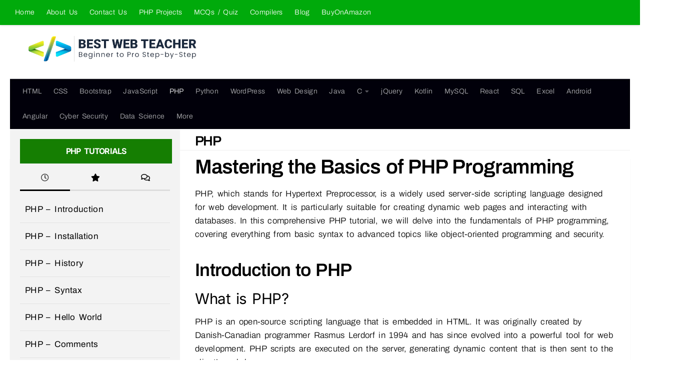

--- FILE ---
content_type: text/html; charset=UTF-8
request_url: https://bestwebteacher.com/php-tutorial/
body_size: 70659
content:
<!DOCTYPE html>
<html class="no-js" lang="en-US" prefix="og: https://ogp.me/ns#">
<head>
  <meta charset="UTF-8">
  <meta name="viewport" content="width=device-width, initial-scale=1.0">
  <link rel="profile" href="https://gmpg.org/xfn/11" />
  <link rel="pingback" href="">

  <script>document.documentElement.className = document.documentElement.className.replace("no-js","js");</script>

<!-- Search Engine Optimization by Rank Math PRO - https://rankmath.com/ -->
<title>PHP - Tuturials</title>
<meta name="description" content="PHP, which stands for Hypertext Preprocessor, is a widely used server-side scripting language designed for web development. It is particularly suitable for"/>
<meta name="robots" content="follow, index, max-snippet:-1, max-video-preview:-1, max-image-preview:large"/>
<link rel="canonical" href="https://bestwebteacher.com/php-tutorial/" />
<meta property="og:locale" content="en_US" />
<meta property="og:type" content="article" />
<meta property="og:title" content="PHP - Tuturials" />
<meta property="og:description" content="PHP, which stands for Hypertext Preprocessor, is a widely used server-side scripting language designed for web development. It is particularly suitable for" />
<meta property="og:url" content="https://bestwebteacher.com/php-tutorial/" />
<meta property="og:site_name" content="Best Web Teacher" />
<meta property="og:updated_time" content="2024-08-05T07:29:51+00:00" />
<meta property="og:image" content="https://bestwebteacher.com/wp-admin/admin-ajax.php?action=rank_math_overlay_thumb&id=1235&type=best-web-teacher&hash=f39a44f44a046a8db0244444d80f11f1" />
<meta property="og:image:secure_url" content="https://bestwebteacher.com/wp-admin/admin-ajax.php?action=rank_math_overlay_thumb&id=1235&type=best-web-teacher&hash=f39a44f44a046a8db0244444d80f11f1" />
<meta property="og:image:width" content="1600" />
<meta property="og:image:height" content="1067" />
<meta property="og:image:alt" content="PHP" />
<meta property="og:image:type" content="image/jpeg" />
<meta property="article:published_time" content="2024-04-25T17:48:17+00:00" />
<meta property="article:modified_time" content="2024-08-05T07:29:51+00:00" />
<meta name="twitter:card" content="summary_large_image" />
<meta name="twitter:title" content="PHP - Tuturials" />
<meta name="twitter:description" content="PHP, which stands for Hypertext Preprocessor, is a widely used server-side scripting language designed for web development. It is particularly suitable for" />
<meta name="twitter:image" content="https://bestwebteacher.com/wp-admin/admin-ajax.php?action=rank_math_overlay_thumb&id=1235&type=best-web-teacher&hash=f39a44f44a046a8db0244444d80f11f1" />
<meta name="twitter:label1" content="Time to read" />
<meta name="twitter:data1" content="4 minutes" />
<script type="application/ld+json" class="rank-math-schema-pro">{"@context":"https://schema.org","@graph":[{"@type":"Organization","@id":"https://bestwebteacher.com/#organization","name":"Best Web Teacher","logo":{"@type":"ImageObject","@id":"https://bestwebteacher.com/#logo","url":"https://bestwebteacher.com/wp-content/uploads/2024/07/cropped-png.png","contentUrl":"https://bestwebteacher.com/wp-content/uploads/2024/07/cropped-png.png","caption":"Best Web Teacher","inLanguage":"en-US","width":"1203","height":"206"}},{"@type":"WebSite","@id":"https://bestwebteacher.com/#website","url":"https://bestwebteacher.com","name":"Best Web Teacher","alternateName":"php tutorials","publisher":{"@id":"https://bestwebteacher.com/#organization"},"inLanguage":"en-US"},{"@type":"ImageObject","@id":"https://bestwebteacher.com/wp-content/uploads/2024/04/browser-window-with-php-programming-language-icon-code-elements-background-3d-scaled-1.jpg","url":"https://bestwebteacher.com/wp-content/uploads/2024/04/browser-window-with-php-programming-language-icon-code-elements-background-3d-scaled-1.jpg","width":"200","height":"200","inLanguage":"en-US"},{"@type":"WebPage","@id":"https://bestwebteacher.com/php-tutorial/#webpage","url":"https://bestwebteacher.com/php-tutorial/","name":"PHP - Tuturials","datePublished":"2024-04-25T17:48:17+00:00","dateModified":"2024-08-05T07:29:51+00:00","isPartOf":{"@id":"https://bestwebteacher.com/#website"},"primaryImageOfPage":{"@id":"https://bestwebteacher.com/wp-content/uploads/2024/04/browser-window-with-php-programming-language-icon-code-elements-background-3d-scaled-1.jpg"},"inLanguage":"en-US"},{"@type":"Person","@id":"https://bestwebteacher.com/author/web-admin/","name":"web-admin","url":"https://bestwebteacher.com/author/web-admin/","image":{"@type":"ImageObject","@id":"https://secure.gravatar.com/avatar/efe279e5569202ac6392fe4756e3a9e6ae38104f8518497e50feb68cee97acbb?s=96&amp;d=mm&amp;r=g","url":"https://secure.gravatar.com/avatar/efe279e5569202ac6392fe4756e3a9e6ae38104f8518497e50feb68cee97acbb?s=96&amp;d=mm&amp;r=g","caption":"web-admin","inLanguage":"en-US"},"sameAs":["https://bestwebteacher.com"],"worksFor":{"@id":"https://bestwebteacher.com/#organization"}},{"@type":"Article","headline":"PHP - Tuturials","datePublished":"2024-04-25T17:48:17+00:00","dateModified":"2024-08-05T07:29:51+00:00","author":{"@id":"https://bestwebteacher.com/author/web-admin/","name":"web-admin"},"publisher":{"@id":"https://bestwebteacher.com/#organization"},"description":"PHP, which stands for Hypertext Preprocessor, is a widely used server-side scripting language designed for web development. It is particularly suitable for","name":"PHP - Tuturials","@id":"https://bestwebteacher.com/php-tutorial/#richSnippet","isPartOf":{"@id":"https://bestwebteacher.com/php-tutorial/#webpage"},"image":{"@id":"https://bestwebteacher.com/wp-content/uploads/2024/04/browser-window-with-php-programming-language-icon-code-elements-background-3d-scaled-1.jpg"},"inLanguage":"en-US","mainEntityOfPage":{"@id":"https://bestwebteacher.com/php-tutorial/#webpage"}}]}</script>
<!-- /Rank Math WordPress SEO plugin -->

<link rel='dns-prefetch' href='//www.googletagmanager.com' />
<link rel="alternate" type="application/rss+xml" title="Tuturials &raquo; Feed" href="https://bestwebteacher.com/feed/" />
<link rel="alternate" type="application/rss+xml" title="Tuturials &raquo; Comments Feed" href="https://bestwebteacher.com/comments/feed/" />
<link rel="alternate" title="oEmbed (JSON)" type="application/json+oembed" href="https://bestwebteacher.com/wp-json/oembed/1.0/embed?url=https%3A%2F%2Fbestwebteacher.com%2Fphp-tutorial%2F" />
<link rel="alternate" title="oEmbed (XML)" type="text/xml+oembed" href="https://bestwebteacher.com/wp-json/oembed/1.0/embed?url=https%3A%2F%2Fbestwebteacher.com%2Fphp-tutorial%2F&#038;format=xml" />
<style id='wp-img-auto-sizes-contain-inline-css'>
img:is([sizes=auto i],[sizes^="auto," i]){contain-intrinsic-size:3000px 1500px}
/*# sourceURL=wp-img-auto-sizes-contain-inline-css */
</style>

<link rel='stylesheet' id='elementor-frontend-css' href='https://bestwebteacher.com/wp-content/uploads/elementor/css/custom-frontend.min.css?ver=1769906808' media='all' />
<link rel='stylesheet' id='elementor-post-1804-css' href='https://bestwebteacher.com/wp-content/uploads/elementor/css/post-1804.css?ver=1769906808' media='all' />
<link rel='stylesheet' id='urvanov_syntax_highlighter-css' href='https://bestwebteacher.com/wp-content/plugins/urvanov-syntax-highlighter/css/min/urvanov_syntax_highlighter.min.css?ver=2.9.0' media='all' />
<link rel='stylesheet' id='jkit-elements-main-css' href='https://bestwebteacher.com/wp-content/plugins/jeg-elementor-kit/assets/css/elements/main.css?ver=3.0.2' media='all' />
<style id='wp-emoji-styles-inline-css'>

	img.wp-smiley, img.emoji {
		display: inline !important;
		border: none !important;
		box-shadow: none !important;
		height: 1em !important;
		width: 1em !important;
		margin: 0 0.07em !important;
		vertical-align: -0.1em !important;
		background: none !important;
		padding: 0 !important;
	}
/*# sourceURL=wp-emoji-styles-inline-css */
</style>
<link rel='stylesheet' id='wp-block-library-css' href='https://bestwebteacher.com/wp-includes/css/dist/block-library/style.min.css?ver=6.9' media='all' />
<style id='classic-theme-styles-inline-css'>
/*! This file is auto-generated */
.wp-block-button__link{color:#fff;background-color:#32373c;border-radius:9999px;box-shadow:none;text-decoration:none;padding:calc(.667em + 2px) calc(1.333em + 2px);font-size:1.125em}.wp-block-file__button{background:#32373c;color:#fff;text-decoration:none}
/*# sourceURL=/wp-includes/css/classic-themes.min.css */
</style>
<style id='global-styles-inline-css'>
:root{--wp--preset--aspect-ratio--square: 1;--wp--preset--aspect-ratio--4-3: 4/3;--wp--preset--aspect-ratio--3-4: 3/4;--wp--preset--aspect-ratio--3-2: 3/2;--wp--preset--aspect-ratio--2-3: 2/3;--wp--preset--aspect-ratio--16-9: 16/9;--wp--preset--aspect-ratio--9-16: 9/16;--wp--preset--color--black: #000000;--wp--preset--color--cyan-bluish-gray: #abb8c3;--wp--preset--color--white: #ffffff;--wp--preset--color--pale-pink: #f78da7;--wp--preset--color--vivid-red: #cf2e2e;--wp--preset--color--luminous-vivid-orange: #ff6900;--wp--preset--color--luminous-vivid-amber: #fcb900;--wp--preset--color--light-green-cyan: #7bdcb5;--wp--preset--color--vivid-green-cyan: #00d084;--wp--preset--color--pale-cyan-blue: #8ed1fc;--wp--preset--color--vivid-cyan-blue: #0693e3;--wp--preset--color--vivid-purple: #9b51e0;--wp--preset--gradient--vivid-cyan-blue-to-vivid-purple: linear-gradient(135deg,rgb(6,147,227) 0%,rgb(155,81,224) 100%);--wp--preset--gradient--light-green-cyan-to-vivid-green-cyan: linear-gradient(135deg,rgb(122,220,180) 0%,rgb(0,208,130) 100%);--wp--preset--gradient--luminous-vivid-amber-to-luminous-vivid-orange: linear-gradient(135deg,rgb(252,185,0) 0%,rgb(255,105,0) 100%);--wp--preset--gradient--luminous-vivid-orange-to-vivid-red: linear-gradient(135deg,rgb(255,105,0) 0%,rgb(207,46,46) 100%);--wp--preset--gradient--very-light-gray-to-cyan-bluish-gray: linear-gradient(135deg,rgb(238,238,238) 0%,rgb(169,184,195) 100%);--wp--preset--gradient--cool-to-warm-spectrum: linear-gradient(135deg,rgb(74,234,220) 0%,rgb(151,120,209) 20%,rgb(207,42,186) 40%,rgb(238,44,130) 60%,rgb(251,105,98) 80%,rgb(254,248,76) 100%);--wp--preset--gradient--blush-light-purple: linear-gradient(135deg,rgb(255,206,236) 0%,rgb(152,150,240) 100%);--wp--preset--gradient--blush-bordeaux: linear-gradient(135deg,rgb(254,205,165) 0%,rgb(254,45,45) 50%,rgb(107,0,62) 100%);--wp--preset--gradient--luminous-dusk: linear-gradient(135deg,rgb(255,203,112) 0%,rgb(199,81,192) 50%,rgb(65,88,208) 100%);--wp--preset--gradient--pale-ocean: linear-gradient(135deg,rgb(255,245,203) 0%,rgb(182,227,212) 50%,rgb(51,167,181) 100%);--wp--preset--gradient--electric-grass: linear-gradient(135deg,rgb(202,248,128) 0%,rgb(113,206,126) 100%);--wp--preset--gradient--midnight: linear-gradient(135deg,rgb(2,3,129) 0%,rgb(40,116,252) 100%);--wp--preset--font-size--small: 13px;--wp--preset--font-size--medium: 20px;--wp--preset--font-size--large: 36px;--wp--preset--font-size--x-large: 42px;--wp--preset--font-family--inter: "Inter", sans-serif;--wp--preset--font-family--cardo: Cardo;--wp--preset--spacing--20: 0.44rem;--wp--preset--spacing--30: 0.67rem;--wp--preset--spacing--40: 1rem;--wp--preset--spacing--50: 1.5rem;--wp--preset--spacing--60: 2.25rem;--wp--preset--spacing--70: 3.38rem;--wp--preset--spacing--80: 5.06rem;--wp--preset--shadow--natural: 6px 6px 9px rgba(0, 0, 0, 0.2);--wp--preset--shadow--deep: 12px 12px 50px rgba(0, 0, 0, 0.4);--wp--preset--shadow--sharp: 6px 6px 0px rgba(0, 0, 0, 0.2);--wp--preset--shadow--outlined: 6px 6px 0px -3px rgb(255, 255, 255), 6px 6px rgb(0, 0, 0);--wp--preset--shadow--crisp: 6px 6px 0px rgb(0, 0, 0);}:where(.is-layout-flex){gap: 0.5em;}:where(.is-layout-grid){gap: 0.5em;}body .is-layout-flex{display: flex;}.is-layout-flex{flex-wrap: wrap;align-items: center;}.is-layout-flex > :is(*, div){margin: 0;}body .is-layout-grid{display: grid;}.is-layout-grid > :is(*, div){margin: 0;}:where(.wp-block-columns.is-layout-flex){gap: 2em;}:where(.wp-block-columns.is-layout-grid){gap: 2em;}:where(.wp-block-post-template.is-layout-flex){gap: 1.25em;}:where(.wp-block-post-template.is-layout-grid){gap: 1.25em;}.has-black-color{color: var(--wp--preset--color--black) !important;}.has-cyan-bluish-gray-color{color: var(--wp--preset--color--cyan-bluish-gray) !important;}.has-white-color{color: var(--wp--preset--color--white) !important;}.has-pale-pink-color{color: var(--wp--preset--color--pale-pink) !important;}.has-vivid-red-color{color: var(--wp--preset--color--vivid-red) !important;}.has-luminous-vivid-orange-color{color: var(--wp--preset--color--luminous-vivid-orange) !important;}.has-luminous-vivid-amber-color{color: var(--wp--preset--color--luminous-vivid-amber) !important;}.has-light-green-cyan-color{color: var(--wp--preset--color--light-green-cyan) !important;}.has-vivid-green-cyan-color{color: var(--wp--preset--color--vivid-green-cyan) !important;}.has-pale-cyan-blue-color{color: var(--wp--preset--color--pale-cyan-blue) !important;}.has-vivid-cyan-blue-color{color: var(--wp--preset--color--vivid-cyan-blue) !important;}.has-vivid-purple-color{color: var(--wp--preset--color--vivid-purple) !important;}.has-black-background-color{background-color: var(--wp--preset--color--black) !important;}.has-cyan-bluish-gray-background-color{background-color: var(--wp--preset--color--cyan-bluish-gray) !important;}.has-white-background-color{background-color: var(--wp--preset--color--white) !important;}.has-pale-pink-background-color{background-color: var(--wp--preset--color--pale-pink) !important;}.has-vivid-red-background-color{background-color: var(--wp--preset--color--vivid-red) !important;}.has-luminous-vivid-orange-background-color{background-color: var(--wp--preset--color--luminous-vivid-orange) !important;}.has-luminous-vivid-amber-background-color{background-color: var(--wp--preset--color--luminous-vivid-amber) !important;}.has-light-green-cyan-background-color{background-color: var(--wp--preset--color--light-green-cyan) !important;}.has-vivid-green-cyan-background-color{background-color: var(--wp--preset--color--vivid-green-cyan) !important;}.has-pale-cyan-blue-background-color{background-color: var(--wp--preset--color--pale-cyan-blue) !important;}.has-vivid-cyan-blue-background-color{background-color: var(--wp--preset--color--vivid-cyan-blue) !important;}.has-vivid-purple-background-color{background-color: var(--wp--preset--color--vivid-purple) !important;}.has-black-border-color{border-color: var(--wp--preset--color--black) !important;}.has-cyan-bluish-gray-border-color{border-color: var(--wp--preset--color--cyan-bluish-gray) !important;}.has-white-border-color{border-color: var(--wp--preset--color--white) !important;}.has-pale-pink-border-color{border-color: var(--wp--preset--color--pale-pink) !important;}.has-vivid-red-border-color{border-color: var(--wp--preset--color--vivid-red) !important;}.has-luminous-vivid-orange-border-color{border-color: var(--wp--preset--color--luminous-vivid-orange) !important;}.has-luminous-vivid-amber-border-color{border-color: var(--wp--preset--color--luminous-vivid-amber) !important;}.has-light-green-cyan-border-color{border-color: var(--wp--preset--color--light-green-cyan) !important;}.has-vivid-green-cyan-border-color{border-color: var(--wp--preset--color--vivid-green-cyan) !important;}.has-pale-cyan-blue-border-color{border-color: var(--wp--preset--color--pale-cyan-blue) !important;}.has-vivid-cyan-blue-border-color{border-color: var(--wp--preset--color--vivid-cyan-blue) !important;}.has-vivid-purple-border-color{border-color: var(--wp--preset--color--vivid-purple) !important;}.has-vivid-cyan-blue-to-vivid-purple-gradient-background{background: var(--wp--preset--gradient--vivid-cyan-blue-to-vivid-purple) !important;}.has-light-green-cyan-to-vivid-green-cyan-gradient-background{background: var(--wp--preset--gradient--light-green-cyan-to-vivid-green-cyan) !important;}.has-luminous-vivid-amber-to-luminous-vivid-orange-gradient-background{background: var(--wp--preset--gradient--luminous-vivid-amber-to-luminous-vivid-orange) !important;}.has-luminous-vivid-orange-to-vivid-red-gradient-background{background: var(--wp--preset--gradient--luminous-vivid-orange-to-vivid-red) !important;}.has-very-light-gray-to-cyan-bluish-gray-gradient-background{background: var(--wp--preset--gradient--very-light-gray-to-cyan-bluish-gray) !important;}.has-cool-to-warm-spectrum-gradient-background{background: var(--wp--preset--gradient--cool-to-warm-spectrum) !important;}.has-blush-light-purple-gradient-background{background: var(--wp--preset--gradient--blush-light-purple) !important;}.has-blush-bordeaux-gradient-background{background: var(--wp--preset--gradient--blush-bordeaux) !important;}.has-luminous-dusk-gradient-background{background: var(--wp--preset--gradient--luminous-dusk) !important;}.has-pale-ocean-gradient-background{background: var(--wp--preset--gradient--pale-ocean) !important;}.has-electric-grass-gradient-background{background: var(--wp--preset--gradient--electric-grass) !important;}.has-midnight-gradient-background{background: var(--wp--preset--gradient--midnight) !important;}.has-small-font-size{font-size: var(--wp--preset--font-size--small) !important;}.has-medium-font-size{font-size: var(--wp--preset--font-size--medium) !important;}.has-large-font-size{font-size: var(--wp--preset--font-size--large) !important;}.has-x-large-font-size{font-size: var(--wp--preset--font-size--x-large) !important;}
:where(.wp-block-post-template.is-layout-flex){gap: 1.25em;}:where(.wp-block-post-template.is-layout-grid){gap: 1.25em;}
:where(.wp-block-term-template.is-layout-flex){gap: 1.25em;}:where(.wp-block-term-template.is-layout-grid){gap: 1.25em;}
:where(.wp-block-columns.is-layout-flex){gap: 2em;}:where(.wp-block-columns.is-layout-grid){gap: 2em;}
:root :where(.wp-block-pullquote){font-size: 1.5em;line-height: 1.6;}
/*# sourceURL=global-styles-inline-css */
</style>
<link rel='stylesheet' id='azc-tsh-css' href='https://bestwebteacher.com/wp-content/plugins/azurecurve-toggle-showhide/style.css?ver=1.0.0' media='all' />
<style id='azc-tsh-inline-css'>
.azc_tsh_toggle_active {
							background-image: url(https://bestwebteacher.com/wp-content/plugins/azurecurve-toggle-showhide/images/minus.png) !important;
						}
						.azc_tsh_toggle_open_active {
							background-image: url(https://bestwebteacher.com/wp-content/plugins/azurecurve-toggle-showhide/images/minus.png);
						}
						.azc_tsh_toggle {
							background-image: url(https://bestwebteacher.com/wp-content/plugins/azurecurve-toggle-showhide/images/azure_down.png);
						}
						.azc_tsh_toggle_open {
							background-image: url(https://bestwebteacher.com/wp-content/plugins/azurecurve-toggle-showhide/images/azure_down.png) !important;
						}
						.azc_tsh_toggle, .azc_tsh_toggle_open, .azc_tsh_toggle_active, .azc_tsh_toggle_open_active{
							font-size: 14px;
						}.azc_tsh_toggle_container, .azc_tsh_toggle_container_open{
							font-size: 14px;
						}
/*# sourceURL=azc-tsh-inline-css */
</style>
<link rel='stylesheet' id='woocommerce-layout-css' href='https://bestwebteacher.com/wp-content/plugins/woocommerce/assets/css/woocommerce-layout.css?ver=10.4.3' media='all' />
<link rel='stylesheet' id='woocommerce-smallscreen-css' href='https://bestwebteacher.com/wp-content/plugins/woocommerce/assets/css/woocommerce-smallscreen.css?ver=10.4.3' media='only screen and (max-width: 768px)' />
<link rel='stylesheet' id='woocommerce-general-css' href='https://bestwebteacher.com/wp-content/plugins/woocommerce/assets/css/woocommerce.css?ver=10.4.3' media='all' />
<style id='woocommerce-inline-inline-css'>
.woocommerce form .form-row .required { visibility: visible; }
/*# sourceURL=woocommerce-inline-inline-css */
</style>
<link rel='stylesheet' id='elementor-post-1693-css' href='https://bestwebteacher.com/wp-content/uploads/elementor/css/post-1693.css?ver=1769906808' media='all' />
<link rel='stylesheet' id='cotton-css' href='https://bestwebteacher.com/wp-content/plugins/elementskit/modules/mouse-cursor/assets/css/style.css?ver=3.6.5' media='all' />
<link rel='stylesheet' id='hueman-main-style-css' href='https://bestwebteacher.com/wp-content/themes/hueman/assets/front/css/main.min.css?ver=3.7.27' media='all' />
<style id='hueman-main-style-inline-css'>
body { font-family:Tahoma, sans-serif;font-size:0.88rem }@media only screen and (min-width: 720px) {
        .nav > li { font-size:0.88rem; }
      }.container-inner { max-width: 1600px; }.sidebar .widget { padding-left: 20px; padding-right: 20px; padding-top: 20px; }::selection { background-color: #000000; }
::-moz-selection { background-color: #000000; }a,a>span.hu-external::after,.themeform label .required,#flexslider-featured .flex-direction-nav .flex-next:hover,#flexslider-featured .flex-direction-nav .flex-prev:hover,.post-hover:hover .post-title a,.post-title a:hover,.sidebar.s1 .post-nav li a:hover i,.content .post-nav li a:hover i,.post-related a:hover,.sidebar.s1 .widget_rss ul li a,#footer .widget_rss ul li a,.sidebar.s1 .widget_calendar a,#footer .widget_calendar a,.sidebar.s1 .alx-tab .tab-item-category a,.sidebar.s1 .alx-posts .post-item-category a,.sidebar.s1 .alx-tab li:hover .tab-item-title a,.sidebar.s1 .alx-tab li:hover .tab-item-comment a,.sidebar.s1 .alx-posts li:hover .post-item-title a,#footer .alx-tab .tab-item-category a,#footer .alx-posts .post-item-category a,#footer .alx-tab li:hover .tab-item-title a,#footer .alx-tab li:hover .tab-item-comment a,#footer .alx-posts li:hover .post-item-title a,.comment-tabs li.active a,.comment-awaiting-moderation,.child-menu a:hover,.child-menu .current_page_item > a,.wp-pagenavi a,.entry.woocommerce div.product .woocommerce-tabs ul.tabs li.active a{ color: #000000; }input[type="submit"],.themeform button[type="submit"],.sidebar.s1 .sidebar-top,.sidebar.s1 .sidebar-toggle,#flexslider-featured .flex-control-nav li a.flex-active,.post-tags a:hover,.sidebar.s1 .widget_calendar caption,#footer .widget_calendar caption,.author-bio .bio-avatar:after,.commentlist li.bypostauthor > .comment-body:after,.commentlist li.comment-author-admin > .comment-body:after,.themeform .woocommerce #respond input#submit.alt,.themeform .woocommerce a.button.alt,.themeform .woocommerce button.button.alt,.themeform .woocommerce input.button.alt{ background-color: #000000; }.post-format .format-container { border-color: #000000; }.sidebar.s1 .alx-tabs-nav li.active a,#footer .alx-tabs-nav li.active a,.comment-tabs li.active a,.wp-pagenavi a:hover,.wp-pagenavi a:active,.wp-pagenavi span.current,.entry.woocommerce div.product .woocommerce-tabs ul.tabs li.active a{ border-bottom-color: #000000!important; }.sidebar.s2 .post-nav li a:hover i,
.sidebar.s2 .widget_rss ul li a,
.sidebar.s2 .widget_calendar a,
.sidebar.s2 .alx-tab .tab-item-category a,
.sidebar.s2 .alx-posts .post-item-category a,
.sidebar.s2 .alx-tab li:hover .tab-item-title a,
.sidebar.s2 .alx-tab li:hover .tab-item-comment a,
.sidebar.s2 .alx-posts li:hover .post-item-title a { color: #0066bf; }
.sidebar.s2 .sidebar-top,.sidebar.s2 .sidebar-toggle,.post-comments,.jp-play-bar,.jp-volume-bar-value,.sidebar.s2 .widget_calendar caption,.themeform .woocommerce #respond input#submit,.themeform .woocommerce a.button,.themeform .woocommerce button.button,.themeform .woocommerce input.button{ background-color: #0066bf; }.sidebar.s2 .alx-tabs-nav li.active a { border-bottom-color: #0066bf; }
.post-comments::before { border-right-color: #0066bf; }
      .search-expand,
              #nav-topbar.nav-container { background-color: #00aa0b!important}@media only screen and (min-width: 720px) {
                #nav-topbar .nav ul { background-color: #00aa0b!important; }
              }#header { background-color: #ffffff; }
@media only screen and (min-width: 720px) {
  #nav-header .nav ul { background-color: #ffffff; }
}
        #header #nav-mobile { background-color: #000000!important; }#nav-header.nav-container, #main-header-search .search-expand { background-color: #01000a; }
@media only screen and (min-width: 720px) {
  #nav-header .nav ul { background-color: #01000a; }
}
        .site-title a img { max-height: px; }.sidebar.expanding, .sidebar.collapsing, .sidebar .sidebar-content, .sidebar .sidebar-toggle, .container-inner > .main::before,.container-inner > .main::after { background-color: rgba(239,239,239,0.52); }@media only screen and (min-width: 480px) and (max-width: 1200px) { .s2.expanded { background-color: rgba(239,239,239,0.52); } }@media only screen and (min-width: 480px) and (max-width: 960px) { .s1.expanded { background-color: rgba(239,239,239,0.52); } }body { background-color: #ffffff; }
/*# sourceURL=hueman-main-style-inline-css */
</style>
<link rel='stylesheet' id='hueman-font-awesome-css' href='https://bestwebteacher.com/wp-content/themes/hueman/assets/front/css/font-awesome.min.css?ver=3.7.27' media='all' />
<link rel='stylesheet' id='elementskit-parallax-style-css' href='https://bestwebteacher.com/wp-content/plugins/elementskit/modules/parallax/assets/css/style.css?ver=3.6.5' media='all' />
<link rel='stylesheet' id='forget-about-shortcode-buttons-css' href='https://bestwebteacher.com/wp-content/plugins/forget-about-shortcode-buttons/public/css/button-styles.css?ver=2.1.3' media='all' />
<link rel='stylesheet' id='ekit-widget-styles-css' href='https://bestwebteacher.com/wp-content/plugins/elementskit-lite/widgets/init/assets/css/widget-styles.css?ver=3.7.8' media='all' />
<link rel='stylesheet' id='ekit-widget-styles-pro-css' href='https://bestwebteacher.com/wp-content/plugins/elementskit/widgets/init/assets/css/widget-styles-pro.css?ver=3.6.5' media='all' />
<link rel='stylesheet' id='ekit-responsive-css' href='https://bestwebteacher.com/wp-content/plugins/elementskit-lite/widgets/init/assets/css/responsive.css?ver=3.7.8' media='all' />
<link rel='stylesheet' id='wp-add-custom-css-css' href='https://bestwebteacher.com?display_custom_css=css&#038;ver=6.9' media='all' />
<link rel='stylesheet' id='elementor-gf-local-lato-css' href='https://bestwebteacher.com/wp-content/uploads/elementor/google-fonts/css/lato.css?ver=1745846499' media='all' />
<link rel='stylesheet' id='elementor-gf-local-archivo-css' href='https://bestwebteacher.com/wp-content/uploads/elementor/google-fonts/css/archivo.css?ver=1745846504' media='all' />
<link rel='stylesheet' id='elementor-gf-local-inter-css' href='https://bestwebteacher.com/wp-content/uploads/elementor/google-fonts/css/inter.css?ver=1745846515' media='all' />
<link rel='stylesheet' id='elementor-icons-jkiticon-css' href='https://bestwebteacher.com/wp-content/plugins/jeg-elementor-kit/assets/fonts/jkiticon/jkiticon.css?ver=3.0.2' media='all' />
<script src="https://bestwebteacher.com/wp-includes/js/jquery/jquery.min.js?ver=3.7.1" id="jquery-core-js"></script>
<script src="https://bestwebteacher.com/wp-includes/js/jquery/jquery-migrate.min.js?ver=3.4.1" id="jquery-migrate-js"></script>
<script id="urvanov_syntax_highlighter_js-js-extra">
var UrvanovSyntaxHighlighterSyntaxSettings = {"version":"2.9.0","is_admin":"0","ajaxurl":"https://bestwebteacher.com/wp-admin/admin-ajax.php","prefix":"urvanov-syntax-highlighter-","setting":"urvanov-syntax-highlighter-setting","selected":"urvanov-syntax-highlighter-setting-selected","changed":"urvanov-syntax-highlighter-setting-changed","special":"urvanov-syntax-highlighter-setting-special","orig_value":"data-orig-value","debug":""};
var UrvanovSyntaxHighlighterSyntaxStrings = {"copy":"Copied to the clipboard","minimize":"Click To Expand Code"};
//# sourceURL=urvanov_syntax_highlighter_js-js-extra
</script>
<script src="https://bestwebteacher.com/wp-content/plugins/urvanov-syntax-highlighter/js/min/urvanov_syntax_highlighter.min.js?ver=2.9.0" id="urvanov_syntax_highlighter_js-js"></script>
<script src="https://bestwebteacher.com/wp-content/plugins/azurecurve-toggle-showhide/jquery.js?ver=3.9.1" id="azc-tsh-js"></script>
<script src="https://bestwebteacher.com/wp-content/plugins/woocommerce/assets/js/jquery-blockui/jquery.blockUI.min.js?ver=2.7.0-wc.10.4.3" id="wc-jquery-blockui-js" defer data-wp-strategy="defer"></script>
<script id="wc-add-to-cart-js-extra">
var wc_add_to_cart_params = {"ajax_url":"/wp-admin/admin-ajax.php","wc_ajax_url":"/?wc-ajax=%%endpoint%%","i18n_view_cart":"View cart","cart_url":"https://bestwebteacher.com/cart/","is_cart":"","cart_redirect_after_add":"no"};
//# sourceURL=wc-add-to-cart-js-extra
</script>
<script src="https://bestwebteacher.com/wp-content/plugins/woocommerce/assets/js/frontend/add-to-cart.min.js?ver=10.4.3" id="wc-add-to-cart-js" defer data-wp-strategy="defer"></script>
<script src="https://bestwebteacher.com/wp-content/plugins/woocommerce/assets/js/js-cookie/js.cookie.min.js?ver=2.1.4-wc.10.4.3" id="wc-js-cookie-js" defer data-wp-strategy="defer"></script>
<script id="woocommerce-js-extra">
var woocommerce_params = {"ajax_url":"/wp-admin/admin-ajax.php","wc_ajax_url":"/?wc-ajax=%%endpoint%%","i18n_password_show":"Show password","i18n_password_hide":"Hide password"};
//# sourceURL=woocommerce-js-extra
</script>
<script src="https://bestwebteacher.com/wp-content/plugins/woocommerce/assets/js/frontend/woocommerce.min.js?ver=10.4.3" id="woocommerce-js" defer data-wp-strategy="defer"></script>
<script src="https://bestwebteacher.com/wp-content/plugins/elementskit/modules/parallax/assets/js/jarallax.js?ver=3.6.5" id="jarallax-js"></script>

<!-- Google tag (gtag.js) snippet added by Site Kit -->
<!-- Google Analytics snippet added by Site Kit -->
<script src="https://www.googletagmanager.com/gtag/js?id=GT-K8H3MCZR" id="google_gtagjs-js" async></script>
<script id="google_gtagjs-js-after">
window.dataLayer = window.dataLayer || [];function gtag(){dataLayer.push(arguments);}
gtag("set","linker",{"domains":["bestwebteacher.com"]});
gtag("js", new Date());
gtag("set", "developer_id.dZTNiMT", true);
gtag("config", "GT-K8H3MCZR");
//# sourceURL=google_gtagjs-js-after
</script>
<link rel="https://api.w.org/" href="https://bestwebteacher.com/wp-json/" /><link rel="alternate" title="JSON" type="application/json" href="https://bestwebteacher.com/wp-json/wp/v2/pages/1229" /><link rel="EditURI" type="application/rsd+xml" title="RSD" href="https://bestwebteacher.com/xmlrpc.php?rsd" />
<meta name="generator" content="WordPress 6.9" />
<link rel='shortlink' href='https://bestwebteacher.com/?p=1229' />
<meta name="generator" content="Site Kit by Google 1.170.0" />    <link rel="preload" as="font" type="font/woff2" href="https://bestwebteacher.com/wp-content/themes/hueman/assets/front/webfonts/fa-brands-400.woff2?v=5.15.2" crossorigin="anonymous"/>
    <link rel="preload" as="font" type="font/woff2" href="https://bestwebteacher.com/wp-content/themes/hueman/assets/front/webfonts/fa-regular-400.woff2?v=5.15.2" crossorigin="anonymous"/>
    <link rel="preload" as="font" type="font/woff2" href="https://bestwebteacher.com/wp-content/themes/hueman/assets/front/webfonts/fa-solid-900.woff2?v=5.15.2" crossorigin="anonymous"/>
  <!--[if lt IE 9]>
<script src="https://bestwebteacher.com/wp-content/themes/hueman/assets/front/js/ie/html5shiv-printshiv.min.js"></script>
<script src="https://bestwebteacher.com/wp-content/themes/hueman/assets/front/js/ie/selectivizr.js"></script>
<![endif]-->
	<noscript><style>.woocommerce-product-gallery{ opacity: 1 !important; }</style></noscript>
	
<!-- Google AdSense meta tags added by Site Kit -->
<meta name="google-adsense-platform-account" content="ca-host-pub-2644536267352236">
<meta name="google-adsense-platform-domain" content="sitekit.withgoogle.com">
<!-- End Google AdSense meta tags added by Site Kit -->
<meta name="generator" content="Elementor 3.34.2; features: e_font_icon_svg, additional_custom_breakpoints; settings: css_print_method-external, google_font-enabled, font_display-swap">

			<script type="text/javascript">
				var elementskit_module_parallax_url = "https://bestwebteacher.com/wp-content/plugins/elementskit/modules/parallax/"
			</script>
					<style>
				.e-con.e-parent:nth-of-type(n+4):not(.e-lazyloaded):not(.e-no-lazyload),
				.e-con.e-parent:nth-of-type(n+4):not(.e-lazyloaded):not(.e-no-lazyload) * {
					background-image: none !important;
				}
				@media screen and (max-height: 1024px) {
					.e-con.e-parent:nth-of-type(n+3):not(.e-lazyloaded):not(.e-no-lazyload),
					.e-con.e-parent:nth-of-type(n+3):not(.e-lazyloaded):not(.e-no-lazyload) * {
						background-image: none !important;
					}
				}
				@media screen and (max-height: 640px) {
					.e-con.e-parent:nth-of-type(n+2):not(.e-lazyloaded):not(.e-no-lazyload),
					.e-con.e-parent:nth-of-type(n+2):not(.e-lazyloaded):not(.e-no-lazyload) * {
						background-image: none !important;
					}
				}
			</style>
						<meta name="theme-color" content="#1F233E">
			<style class='wp-fonts-local'>
@font-face{font-family:Inter;font-style:normal;font-weight:300 900;font-display:fallback;src:url('https://bestwebteacher.com/wp-content/plugins/woocommerce/assets/fonts/Inter-VariableFont_slnt,wght.woff2') format('woff2');font-stretch:normal;}
@font-face{font-family:Cardo;font-style:normal;font-weight:400;font-display:fallback;src:url('https://bestwebteacher.com/wp-content/plugins/woocommerce/assets/fonts/cardo_normal_400.woff2') format('woff2');}
</style>
<link rel="icon" href="https://bestwebteacher.com/wp-content/uploads/2024/07/cropped-fev-1-32x32.webp" sizes="32x32" />
<link rel="icon" href="https://bestwebteacher.com/wp-content/uploads/2024/07/cropped-fev-1-192x192.webp" sizes="192x192" />
<link rel="apple-touch-icon" href="https://bestwebteacher.com/wp-content/uploads/2024/07/cropped-fev-1-180x180.webp" />
<meta name="msapplication-TileImage" content="https://bestwebteacher.com/wp-content/uploads/2024/07/cropped-fev-1-270x270.webp" />
		<style id="wp-custom-css">
			.post-pages {
    margin-bottom: 20px;
    background-color: #eee; /* Light green background */  text-decoration: none;
    padding: 10px;
    border-radius: 10px;
    display: flex;
    justify-content: center;
    align-items: center;
    font-family: Arial, sans-serif;
    font-size: 16px;
    color: #333; /* Dark text color for contrast */
}

.post-pages a {
    margin: 0 5px;
    padding: 5px 10px;
    text-decoration: none;
    color: #fff; /* White text color */
    background-color: #16a80b; /* Green background */
    border-radius: 5px;
    transition: background-color 0.3s ease, color 0.3s ease;
}

.post-pages a:hover {
	  text-decoration: none;
    background-color: #029de1; /* Darker green on hover */
    color: #f1f1f1; /* Lighter text color on hover */
}

.post-pages .current {
	  text-decoration: none;
	 padding: 8px 12px;
	border-radius:10px
    background-color: Blue; /* Even darker green for the current page */
    color: blue; /* White text color */
    pointer-events: none; /* Disable click for the current page */
    font-weight: bold;
	   margin: 0 5px;
    padding: 5px 10px;
    text-decoration: none;
    color: #fff; /* White text color */
    background-color: red; /* Green background */
    border-radius: 5px;
    transition: background-color 0.3s ease, color 0.3s ease;
	
}

article .entry a {
    text-decoration: none;
}

#page {  text-decoration: none;
    padding-bottom: 0px;
    margin-top: -60px;
}


/* Example CSS to fix the toggle button */
.toggle-button {
  width: auto; /* Adjust the width */
  height: auto; /* Adjust the height */
  padding: 10px; /* Adjust the padding */
  margin: 0; /* Adjust the margin */
  display: inline-block; /* Ensure it's displayed inline */
  background: none; /* Remove any background if necessary */
  border: none; /* Remove any border if necessary */
}
.entry dd, .entry p {
    margin-bottom: 1em;
    color: black;
}

 p {
    
    color: black;
}
/*menu css*/

/* Default link style */
.alx-tab .tab-item-title a {
    color: initial;
    display: inline-block;
    padding: 5px 10px;
    border-radius: 5px;
    background-color: transparent;
    position: relative;
    text-decoration: none; /* Optional: remove underline */
}

/* Arrow icon after the link */
.alx-tab .tab-item-title a::after {
    content: "";
    display: inline;
    color: initial;
    transition: all 0.3s ease; /* Smooth transition for the arrow */
}

/* Active state */
.alx-tab .tab-item-title a:active {
    color: blue;
    font-size: 17px;
    background-color: lightgreen;
    border-radius: 5px;
    padding-right: 10px; /* Add space for the arrow */
}

/* Arrow icon after the link on active state */
.alx-tab .tab-item-title a:active::after {
    content: "→";
    color: blue;
    margin-left: 10px; /* Add space between text and arrow */
}

/* Visited state */
.alx-tab .tab-item-title a:visited {
    color: blue;
    background-color: lightgreen;
    border-radius: 5px;
}

/* Focus state */
.alx-tab .tab-item-title a:focus {
    color: green;
    background-color: lightgreen;
    border-radius: 5px;
}

/* Hover state */
.alx-tab .tab-item-title a:hover {
    color: red;
    background-color: lightgreen;
    border-radius: 5px;
}

/* Arrow icon color adjustment for each state */
.alx-tab .tab-item-title a:visited::after,
.alx-tab .tab-item-title a:focus::after,
.alx-tab .tab-item-title a:hover::after {
    content: "→";
    color: inherit;
    margin-left: 10px; /* Add space between text and arrow */
}


/* Form Container */
/* Basic Form Container */
.elementor-kit-1693 input:not([type="button"]):not([type="submit"]), 
.elementor-kit-1693 textarea, 
.elementor-kit-1693 .elementor-field-textual {
    background-color: #f0f0f0;
    border: 1px solid #a3a1af;
	  border-radius: 3px;
    padding:  8px;
    font-size: 12px;
}
.nav>li>a {
        padding: 15px 10px;
	font-size:14px;
	color:#fff;
    }

a.fasc-button.rounded.fasc-size-large, .fasc-rounded-medium.fasc-size-large {
    border-radius: 10px;
    text-decoration: none;
}
a.fasc-button.rounded.fasc-size-large, .fasc-rounded-medium.fasc-size-large {
    border-radius: 10px;
    text-decoration: none;
}

.hu-pad {
    padding: 7px 30px 0px;
}

#header .hu-pad {
    padding-top: 5px;
    padding-bottom: 2px;
}

.page-title h1, .page-title h2, .page-title h4 {
    color: #000;
    font-size: 27px;
}
		</style>
		</head>

<body class="wp-singular page-template-default page page-id-1229 wp-custom-logo wp-embed-responsive wp-theme-hueman theme-hueman woocommerce-no-js jkit-color-scheme col-2cr full-width topbar-enabled hueman-3-7-27 chrome elementor-default elementor-kit-1693">
<div id="wrapper">
  <a class="screen-reader-text skip-link" href="#content">Skip to content</a>
  
  <header id="header" class="specific-mobile-menu-on one-mobile-menu mobile_menu header-ads-desktop   no-header-img">
        <nav class="nav-container group mobile-menu  " id="nav-mobile" data-menu-id="header-1">
  <div class="mobile-title-logo-in-header"><p class="site-title">                  <a class="custom-logo-link" href="https://bestwebteacher.com/" rel="home" title="Tuturials | Home page"><img src="https://bestwebteacher.com/wp-content/uploads/2024/07/cropped-mobile-logo.png" alt="Tuturials" width="829" height="160"/></a>                </p></div>
        
                    <div class="nav-toggle"><i class="fas fa-bars"></i></div>
            
      <div class="nav-text"></div>
      <div class="nav-wrap container">
                  <ul class="nav container-inner group mobile-search">
                            <li>
                  <form role="search" method="get" class="search-form" action="https://bestwebteacher.com/">
				<label>
					<span class="screen-reader-text">Search for:</span>
					<input type="search" class="search-field" placeholder="Search &hellip;" value="" name="s" />
				</label>
				<input type="submit" class="search-submit" value="Search" />
			</form>                </li>
                      </ul>
                <ul id="menu-mobile-menu" class="nav container-inner group"><li id="menu-item-2169" class="menu-item menu-item-type-custom menu-item-object-custom current-menu-ancestor current-menu-parent menu-item-has-children menu-item-2169"><a href="#">Tutorials</a>
<ul class="sub-menu">
	<li id="menu-item-2151" class="menu-item menu-item-type-post_type menu-item-object-page menu-item-2151"><a href="https://bestwebteacher.com/html-tutorials/">HTML</a></li>
	<li id="menu-item-2176" class="menu-item menu-item-type-taxonomy menu-item-object-category menu-item-2176"><a href="https://bestwebteacher.com/category/css/">CSS</a></li>
	<li id="menu-item-2140" class="menu-item menu-item-type-post_type menu-item-object-page menu-item-2140"><a href="https://bestwebteacher.com/bootstrap-5-tutorial/">Bootstrap</a></li>
	<li id="menu-item-2177" class="menu-item menu-item-type-taxonomy menu-item-object-category menu-item-2177"><a href="https://bestwebteacher.com/category/javascript/">JavaScript</a></li>
	<li id="menu-item-2157" class="menu-item menu-item-type-post_type menu-item-object-page current-menu-item page_item page-item-1229 current_page_item menu-item-2157"><a href="https://bestwebteacher.com/php-tutorial/" aria-current="page">PHP</a></li>
	<li id="menu-item-2254" class="menu-item menu-item-type-post_type menu-item-object-post menu-item-2254"><a href="https://bestwebteacher.com/what-is-python/">Python</a></li>
	<li id="menu-item-2141" class="menu-item menu-item-type-post_type menu-item-object-page menu-item-2141"><a href="https://bestwebteacher.com/c-tutorial/">C Tutorial</a></li>
	<li id="menu-item-2142" class="menu-item menu-item-type-post_type menu-item-object-page menu-item-2142"><a href="https://bestwebteacher.com/c-tutorial-3/">C# Tutorial</a></li>
	<li id="menu-item-2153" class="menu-item menu-item-type-post_type menu-item-object-page menu-item-2153"><a href="https://bestwebteacher.com/jquery-tutorial/">jQuery Tutorial</a></li>
	<li id="menu-item-2143" class="menu-item menu-item-type-post_type menu-item-object-page menu-item-2143"><a href="https://bestwebteacher.com/c-tutorial-2/">C++ Tutorial</a></li>
	<li id="menu-item-2148" class="menu-item menu-item-type-post_type menu-item-object-page menu-item-2148"><a href="https://bestwebteacher.com/data-science-tutorial/">Data Science  Tutorial</a></li>
	<li id="menu-item-2147" class="menu-item menu-item-type-post_type menu-item-object-page menu-item-2147"><a href="https://bestwebteacher.com/cyber-security-tutorial/">Cyber Security Tutorial</a></li>
	<li id="menu-item-2152" class="menu-item menu-item-type-post_type menu-item-object-page menu-item-2152"><a href="https://bestwebteacher.com/java-tutorial/">Java Tutorial</a></li>
	<li id="menu-item-2154" class="menu-item menu-item-type-post_type menu-item-object-page menu-item-2154"><a href="https://bestwebteacher.com/kotlin-tutorial/">Kotlin Tutorial</a></li>
	<li id="menu-item-2156" class="menu-item menu-item-type-post_type menu-item-object-page menu-item-2156"><a href="https://bestwebteacher.com/mysql-tutorial/">MySQL Tutorial</a></li>
	<li id="menu-item-2161" class="menu-item menu-item-type-post_type menu-item-object-page menu-item-2161"><a href="https://bestwebteacher.com/react-tutorial/">React Tutorial</a></li>
	<li id="menu-item-2163" class="menu-item menu-item-type-post_type menu-item-object-page menu-item-2163"><a href="https://bestwebteacher.com/sql-tutorial/">SQL Tutorial</a></li>
	<li id="menu-item-2165" class="menu-item menu-item-type-post_type menu-item-object-page menu-item-2165"><a href="https://bestwebteacher.com/web-design-tutorial/">Web Design Tutorial</a></li>
	<li id="menu-item-2167" class="menu-item menu-item-type-post_type menu-item-object-page menu-item-2167"><a href="https://bestwebteacher.com/wordpress-tutorial/">WordPress Tutorial</a></li>
	<li id="menu-item-2175" class="menu-item menu-item-type-taxonomy menu-item-object-category menu-item-2175"><a href="https://bestwebteacher.com/category/codeigniter/">CodeIgniter</a></li>
	<li id="menu-item-2179" class="menu-item menu-item-type-taxonomy menu-item-object-category menu-item-2179"><a href="https://bestwebteacher.com/category/selenium/">Selenium</a></li>
	<li id="menu-item-2178" class="menu-item menu-item-type-taxonomy menu-item-object-category menu-item-2178"><a href="https://bestwebteacher.com/category/laravel/">Laravel</a></li>
	<li id="menu-item-2180" class="menu-item menu-item-type-taxonomy menu-item-object-category menu-item-2180"><a href="https://bestwebteacher.com/category/xml/">XML</a></li>
</ul>
</li>
<li id="menu-item-2171" class="menu-item menu-item-type-post_type menu-item-object-page menu-item-has-children menu-item-2171"><a href="https://bestwebteacher.com/shop/">Shop</a>
<ul class="sub-menu">
	<li id="menu-item-2155" class="menu-item menu-item-type-post_type menu-item-object-page menu-item-2155"><a href="https://bestwebteacher.com/my-account/">My account</a></li>
	<li id="menu-item-2144" class="menu-item menu-item-type-post_type menu-item-object-page menu-item-2144"><a href="https://bestwebteacher.com/cart/">Cart</a></li>
	<li id="menu-item-2145" class="menu-item menu-item-type-post_type menu-item-object-page menu-item-2145"><a href="https://bestwebteacher.com/checkout/">Checkout</a></li>
</ul>
</li>
<li id="menu-item-2170" class="menu-item menu-item-type-custom menu-item-object-custom menu-item-has-children menu-item-2170"><a href="#">Resources</a>
<ul class="sub-menu">
	<li id="menu-item-2158" class="menu-item menu-item-type-post_type menu-item-object-page menu-item-2158"><a href="https://bestwebteacher.com/php-projects/">PHP Projects</a></li>
</ul>
</li>
</ul>      </div>
</nav><!--/#nav-topbar-->  
        <nav class="nav-container group desktop-menu  " id="nav-topbar" data-menu-id="header-2">
    <div class="nav-text"></div>
  <div class="topbar-toggle-down">
    <i class="fas fa-angle-double-down" aria-hidden="true" data-toggle="down" title="Expand menu"></i>
    <i class="fas fa-angle-double-up" aria-hidden="true" data-toggle="up" title="Collapse menu"></i>
  </div>
  <div class="nav-wrap container">
    <ul id="menu-top" class="nav container-inner group"><li id="menu-item-1651" class="menu-item menu-item-type-post_type menu-item-object-page menu-item-home menu-item-1651"><a href="https://bestwebteacher.com/">Home</a></li>
<li id="menu-item-1652" class="menu-item menu-item-type-post_type menu-item-object-page menu-item-1652"><a href="https://bestwebteacher.com/about-us/">About Us</a></li>
<li id="menu-item-1653" class="menu-item menu-item-type-post_type menu-item-object-page menu-item-1653"><a href="https://bestwebteacher.com/contact-us/">Contact Us</a></li>
<li id="menu-item-1650" class="menu-item menu-item-type-post_type menu-item-object-page menu-item-1650"><a href="https://bestwebteacher.com/php-projects/">PHP Projects</a></li>
<li id="menu-item-2711" class="menu-item menu-item-type-post_type menu-item-object-page menu-item-2711"><a href="https://bestwebteacher.com/mcqs-quiz/">MCQs / Quiz</a></li>
<li id="menu-item-2712" class="menu-item menu-item-type-custom menu-item-object-custom menu-item-2712"><a href="#">Compilers</a></li>
<li id="menu-item-2713" class="menu-item menu-item-type-taxonomy menu-item-object-category menu-item-2713"><a href="https://bestwebteacher.com/category/blog/">Blog</a></li>
<li id="menu-item-2951" class="menu-item menu-item-type-custom menu-item-object-custom menu-item-2951"><a target="_blank" href="https://amzn.to/3TYpQ9z">BuyOnAmazon</a></li>
</ul>  </div>
  
</nav><!--/#nav-topbar-->  
  <div class="container group">
        <div class="container-inner">

                    <div class="group hu-pad central-header-zone">
                  <div class="logo-tagline-group">
                      <p class="site-title">                  <a class="custom-logo-link" href="https://bestwebteacher.com/" rel="home" title="Tuturials | Home page"><img src="https://bestwebteacher.com/wp-content/uploads/2024/07/cropped-png.png" alt="Tuturials" width="1203" height="206"/></a>                </p>                                                <p class="site-description"></p>
                                        </div>

                                        <div id="header-widgets">
                          <div id="custom_html-3" class="widget_text widget widget_custom_html"><div class="textwidget custom-html-widget"><script async src="https://pagead2.googlesyndication.com/pagead/js/adsbygoogle.js?client=ca-pub-5761266130204783"
     crossorigin="anonymous"></script>
<!-- add 728x90 -->
<ins class="adsbygoogle"
     style="display:inline-block;width:728px;height:90px"
     data-ad-client="ca-pub-5761266130204783"
     data-ad-slot="4547874394"></ins>
<script>
     (adsbygoogle = window.adsbygoogle || []).push({});
</script></div></div>                      </div><!--/#header-ads-->
                                </div>
      
                <nav class="nav-container group desktop-menu " id="nav-header" data-menu-id="header-3">
    <div class="nav-text"><!-- put your mobile menu text here --></div>

  <div class="nav-wrap container">
        <ul id="menu-main-menu" class="nav container-inner group"><li id="menu-item-1539" class="menu-item menu-item-type-post_type menu-item-object-page menu-item-1539"><a href="https://bestwebteacher.com/html-tutorials/">HTML</a></li>
<li id="menu-item-1930" class="menu-item menu-item-type-post_type menu-item-object-post menu-item-1930"><a href="https://bestwebteacher.com/what-is-css/">CSS</a></li>
<li id="menu-item-1540" class="menu-item menu-item-type-post_type menu-item-object-page menu-item-1540"><a href="https://bestwebteacher.com/bootstrap-5-tutorial/">Bootstrap</a></li>
<li id="menu-item-1549" class="menu-item menu-item-type-post_type menu-item-object-page menu-item-1549"><a href="https://bestwebteacher.com/javascript-tutorial/">JavaScript</a></li>
<li id="menu-item-1567" class="menu-item menu-item-type-post_type menu-item-object-page current-menu-item page_item page-item-1229 current_page_item menu-item-1567"><a href="https://bestwebteacher.com/php-tutorial/" aria-current="page">PHP</a></li>
<li id="menu-item-2255" class="menu-item menu-item-type-post_type menu-item-object-post menu-item-2255"><a href="https://bestwebteacher.com/what-is-python/">Python</a></li>
<li id="menu-item-1556" class="menu-item menu-item-type-post_type menu-item-object-page menu-item-1556"><a href="https://bestwebteacher.com/wordpress-tutorial/">WordPress</a></li>
<li id="menu-item-1557" class="menu-item menu-item-type-post_type menu-item-object-page menu-item-1557"><a href="https://bestwebteacher.com/web-design-tutorial/">Web Design</a></li>
<li id="menu-item-1548" class="menu-item menu-item-type-post_type menu-item-object-page menu-item-1548"><a href="https://bestwebteacher.com/java-tutorial/">Java</a></li>
<li id="menu-item-1541" class="menu-item menu-item-type-post_type menu-item-object-page menu-item-has-children menu-item-1541"><a href="https://bestwebteacher.com/c-tutorial/">C</a>
<ul class="sub-menu">
	<li id="menu-item-1558" class="menu-item menu-item-type-post_type menu-item-object-page menu-item-1558"><a href="https://bestwebteacher.com/c-tutorial/">C</a></li>
	<li id="menu-item-1542" class="menu-item menu-item-type-post_type menu-item-object-page menu-item-1542"><a href="https://bestwebteacher.com/c-tutorial-3/">C#</a></li>
	<li id="menu-item-1543" class="menu-item menu-item-type-post_type menu-item-object-page menu-item-1543"><a href="https://bestwebteacher.com/c-tutorial-2/">C++</a></li>
</ul>
</li>
<li id="menu-item-1550" class="menu-item menu-item-type-post_type menu-item-object-page menu-item-1550"><a href="https://bestwebteacher.com/jquery-tutorial/">jQuery</a></li>
<li id="menu-item-1551" class="menu-item menu-item-type-post_type menu-item-object-page menu-item-1551"><a href="https://bestwebteacher.com/kotlin-tutorial/">Kotlin</a></li>
<li id="menu-item-1552" class="menu-item menu-item-type-post_type menu-item-object-page menu-item-1552"><a href="https://bestwebteacher.com/mysql-tutorial/">MySQL</a></li>
<li id="menu-item-1554" class="menu-item menu-item-type-post_type menu-item-object-page menu-item-1554"><a href="https://bestwebteacher.com/react-tutorial/">React</a></li>
<li id="menu-item-1555" class="menu-item menu-item-type-post_type menu-item-object-page menu-item-1555"><a href="https://bestwebteacher.com/sql-tutorial/">SQL</a></li>
<li id="menu-item-2322" class="menu-item menu-item-type-post_type menu-item-object-post menu-item-2322"><a href="https://bestwebteacher.com/what-is-excel/">Excel</a></li>
<li id="menu-item-4528" class="menu-item menu-item-type-post_type menu-item-object-page menu-item-4528"><a href="https://bestwebteacher.com/android-tutorial/">Android</a></li>
<li id="menu-item-4531" class="menu-item menu-item-type-post_type menu-item-object-page menu-item-4531"><a href="https://bestwebteacher.com/angular/">Angular</a></li>
<li id="menu-item-1545" class="menu-item menu-item-type-post_type menu-item-object-page menu-item-1545"><a href="https://bestwebteacher.com/cyber-security-tutorial/">Cyber Security</a></li>
<li id="menu-item-1546" class="menu-item menu-item-type-post_type menu-item-object-page menu-item-1546"><a href="https://bestwebteacher.com/data-science-tutorial/">Data Science</a></li>
<li id="menu-item-1528" class="menu-item menu-item-type-custom menu-item-object-custom menu-item-1528"><a href="#">More</a></li>
</ul>  </div>
</nav><!--/#nav-header-->      
    </div><!--/.container-inner-->
      </div><!--/.container-->

</header><!--/#header-->
  
  <div class="container" id="page">
    <div class="container-inner">
            <div class="main">
        <div class="main-inner group">
          
              <main class="content" id="content">
              <div class="page-title hu-pad group">
          	    		<h1>PHP</h1>
    	
    </div><!--/.page-title-->
          <div class="hu-pad group">
            
  <article class="group post-1229 page type-page status-publish hentry">

    
    <div class="entry themeform">
      <h1><strong>Mastering the Basics of PHP Programming</strong></h1>
<p>PHP, which stands for Hypertext Preprocessor, is a widely used server-side scripting language designed for web development. It is particularly suitable for creating dynamic web pages and interacting with databases. In this comprehensive PHP tutorial, we will delve into the fundamentals of PHP programming, covering everything from basic syntax to advanced topics like object-oriented programming and security.</p>
<p><img fetchpriority="high" fetchpriority="high" decoding="async" class="aligncenter wp-image-1235 size-full" src="https://bestwebteacher.com/wp-content/uploads/2024/04/browser-window-with-php-programming-language-icon-code-elements-background-3d-scaled-1.jpg" alt="" width="2560" height="1707" srcset="https://bestwebteacher.com/wp-content/uploads/2024/04/browser-window-with-php-programming-language-icon-code-elements-background-3d-scaled-1.jpg 1600w, https://bestwebteacher.com/wp-content/uploads/2024/04/browser-window-with-php-programming-language-icon-code-elements-background-3d-scaled-1-600x400.jpg 600w, https://bestwebteacher.com/wp-content/uploads/2024/04/browser-window-with-php-programming-language-icon-code-elements-background-3d-scaled-1-300x200.jpg 300w, https://bestwebteacher.com/wp-content/uploads/2024/04/browser-window-with-php-programming-language-icon-code-elements-background-3d-scaled-1-1024x683.jpg 1024w, https://bestwebteacher.com/wp-content/uploads/2024/04/browser-window-with-php-programming-language-icon-code-elements-background-3d-scaled-1-768x512.jpg 768w, https://bestwebteacher.com/wp-content/uploads/2024/04/browser-window-with-php-programming-language-icon-code-elements-background-3d-scaled-1-1536x1024.jpg 1536w" sizes="(max-width: 2560px) 100vw, 2560px" /></p>
<h2><strong>Introduction to PHP</strong></h2>
<h3>What is PHP?</h3>
<p>PHP is an open-source scripting language that is embedded in HTML. It was originally created by Danish-Canadian programmer Rasmus Lerdorf in 1994 and has since evolved into a powerful tool for web development. PHP scripts are executed on the server, generating dynamic content that is then sent to the client&#8217;s web browser.</p>
<h3>Brief History of PHP</h3>
<p>PHP has a rich history, with several major versions released over the years. Version 3, released in 1997, introduced many features that are still in use today, such as support for databases and cookies. Version 4, released in 2000, added support for object-oriented programming. Version 5, released in 2004, brought significant performance improvements and introduced the Zend Engine, a powerful scripting engine for PHP. The latest stable version, PHP 8, was released in November 2020, with numerous new features and improvements.</p>
<h2><strong>Setting Up PHP</strong></h2>
<p>Setting up PHP on your system is relatively straightforward. You can download the latest version of PHP from the official PHP website and follow the installation instructions for your operating system. Once PHP is installed, you may need to configure it to work with your web server, such as Apache or Nginx.</p>
<h2><strong>Basics of PHP</strong></h2>
<p>PHP syntax is similar to that of C, Java, and Perl, making it easy for programmers familiar with those languages to pick up PHP quickly. Here are some essential concepts to understand:</p>
<h3>Syntax and Structure</h3>
<p>PHP code is enclosed within &lt;?php ?&gt; tags when embedded in HTML. Statements end with a semicolon (;), and comments can be added using // for single-line comments or /* */ for multi-line comments.</p>
<h3>Variables and Data Types</h3>
<p>Variables in PHP start with the $ symbol and can store various data types, including strings, integers, floats, booleans, arrays, and objects.</p>
<h3>Operators and Expressions</h3>
<p>PHP supports a wide range of operators for performing arithmetic, comparison, logical, and assignment operations. Expressions are combinations of variables, constants, and operators that evaluate to a single value.</p>
<h2><strong>Control Structures</strong></h2>
<p>Control structures allow you to control the flow of execution in your PHP scripts. Common control structures include:</p>
<h3>Conditional Statements</h3>
<p>Conditional statements, such as if, else, and elseif, allow you to execute different blocks of code based on certain conditions.</p>
<h3>Loops</h3>
<p>Loops, such as for, while, and foreach, allow you to execute a block of code repeatedly until a certain condition is met.</p>
<h2><strong>Functions in PHP</strong></h2>
<p>Functions are reusable blocks of code that perform a specific task. In PHP, you can define your functions using the function keyword. Functions can accept arguments and return values.</p>
<h2><strong>PHP Arrays</strong></h2>
<p>Arrays are used to store multiple values in a single variable. PHP supports both indexed arrays and associative arrays, as well as multidimensional arrays.</p>
<h2><strong>Working with Forms</strong></h2>
<p>HTML forms are a common way for users to interact with web applications. In PHP, you can handle form submissions and process user input, including sanitizing and validating data to prevent security vulnerabilities.</p>
<h2><strong>PHP and Databases</strong></h2>
<p>PHP has built-in support for interacting with databases, such as MySQL, PostgreSQL, and SQLite. You can connect to databases, execute SQL queries, and fetch data using PHP&#8217;s database functions.</p>
<h2><strong>Object-Oriented PHP</strong></h2>
<p>Object-oriented programming (OOP) is a programming paradigm that focuses on objects and classes. In PHP, you can create classes and objects, as well as implement concepts like inheritance, encapsulation, and polymorphism.</p>
<h2><strong>Error Handling in PHP</strong></h2>
<p>Error handling is essential for debugging and maintaining PHP applications. PHP provides various error handling mechanisms, including error reporting levels and exception handling.</p>
<h2><strong>Working with Files in PHP</strong></h2>
<p>PHP allows you to read from and write to files on the server. You can use file handling functions to manipulate files, such as fopen(), fclose(), fread(), and fwrite().</p>
<h2><strong>Session Management</strong></h2>
<p>Sessions are used to store user data across multiple page requests. In PHP, you can start and destroy sessions, as well as store session variables that persist across requests.</p>
<h2><strong>PHP Security</strong></h2>
<p>Security is a critical aspect of web development. PHP provides several features and functions to help secure your applications, such as input validation, output escaping, and encryption.</p>
<h2><strong>PHP Frameworks</strong></h2>
<p>PHP frameworks provide a structured foundation for developing web applications. Popular PHP frameworks include Laravel, Symfony, and CodeIgniter, each offering features such as routing, templating, and database abstraction.</p>
<h2><strong>Advanced PHP Topics</strong></h2>
<p>Beyond the basics, there are many advanced topics to explore in PHP, such as namespaces, traits, and magic methods. These features can help you write more efficient and maintainable code.</p>
<h1><strong>Conclusion</strong></h1>
<p>Mastering PHP programming is essential for anyone interested in web development. By understanding the fundamentals of PHP and practicing with real-world projects, you can build dynamic and interactive web applications that delight users and solve complex problems.</p>
      <nav class="pagination group">
              </nav><!--/.pagination-->
      <div class="clear"></div>
    </div><!--/.entry-->

  </article>

  
          </div><!--/.hu-pad-->
            </main><!--/.content-->
          

	<div class="sidebar s1 collapsed" data-position="left" data-layout="col-2cr" data-sb-id="s1">

		<button class="sidebar-toggle" title="Expand Sidebar"><i class="fas sidebar-toggle-arrows"></i></button>

		<div class="sidebar-content">

			
			
			
			<div id="alxtabs-4" class="widget widget_hu_tabs">
<h3 class="widget-title">PHP Tutorials </h3><ul class="alx-tabs-nav group tab-count-3"><li class="alx-tab tab-recent"><a href="#tab-recent-4" title="Recent Posts"><i class="far fa-clock"></i><span>Recent Posts</span></a></li><li class="alx-tab tab-popular"><a href="#tab-popular-4" title="Popular Posts"><i class="fas fa-star"></i><span>Popular Posts</span></a></li><li class="alx-tab tab-comments"><a href="#tab-comments-4" title="Recent Comments"><i class="far fa-comments"></i><span>Recent Comments</span></a></li></ul>
	<div class="alx-tabs-container">


		
			
			<ul id="tab-recent-4" class="alx-tab group ">
        								<li>

					
					<div class="tab-item-inner group">
												<p class="tab-item-title"><a href="https://bestwebteacher.com/php-introduction/" rel="bookmark">PHP &#8211; Introduction</a></p>
											</div>

				</li>
								<li>

					
					<div class="tab-item-inner group">
												<p class="tab-item-title"><a href="https://bestwebteacher.com/php-installation/" rel="bookmark">PHP &#8211; Installation</a></p>
											</div>

				</li>
								<li>

					
					<div class="tab-item-inner group">
												<p class="tab-item-title"><a href="https://bestwebteacher.com/php-history/" rel="bookmark">PHP &#8211; History</a></p>
											</div>

				</li>
								<li>

					
					<div class="tab-item-inner group">
												<p class="tab-item-title"><a href="https://bestwebteacher.com/php-syntax/" rel="bookmark">PHP &#8211; Syntax</a></p>
											</div>

				</li>
								<li>

					
					<div class="tab-item-inner group">
												<p class="tab-item-title"><a href="https://bestwebteacher.com/php-hello-world/" rel="bookmark">PHP &#8211; Hello World</a></p>
											</div>

				</li>
								<li>

					
					<div class="tab-item-inner group">
												<p class="tab-item-title"><a href="https://bestwebteacher.com/php-comments/" rel="bookmark">PHP &#8211; Comments</a></p>
											</div>

				</li>
								<li>

					
					<div class="tab-item-inner group">
												<p class="tab-item-title"><a href="https://bestwebteacher.com/php-variables/" rel="bookmark">PHP &#8211; Variables</a></p>
											</div>

				</li>
								<li>

					
					<div class="tab-item-inner group">
												<p class="tab-item-title"><a href="https://bestwebteacher.com/php-echo-print/" rel="bookmark">PHP &#8211; Echo/Print</a></p>
											</div>

				</li>
								<li>

					
					<div class="tab-item-inner group">
												<p class="tab-item-title"><a href="https://bestwebteacher.com/php-var_dump-function/" rel="bookmark">PHP &#8211; var_dump() Function</a></p>
											</div>

				</li>
								<li>

					
					<div class="tab-item-inner group">
												<p class="tab-item-title"><a href="https://bestwebteacher.com/php-and-variables/" rel="bookmark">PHP &#8211; $ and $$ Variables</a></p>
											</div>

				</li>
								<li>

					
					<div class="tab-item-inner group">
												<p class="tab-item-title"><a href="https://bestwebteacher.com/php-constants/" rel="bookmark">PHP &#8211; Constants</a></p>
											</div>

				</li>
								<li>

					
					<div class="tab-item-inner group">
												<p class="tab-item-title"><a href="https://bestwebteacher.com/php-magic-constants/" rel="bookmark">PHP &#8211; Magic Constants</a></p>
											</div>

				</li>
								<li>

					
					<div class="tab-item-inner group">
												<p class="tab-item-title"><a href="https://bestwebteacher.com/php-data-types/" rel="bookmark">PHP – Data Types</a></p>
											</div>

				</li>
								<li>

					
					<div class="tab-item-inner group">
												<p class="tab-item-title"><a href="https://bestwebteacher.com/php-type-casting/" rel="bookmark">PHP &#8211; Type Casting</a></p>
											</div>

				</li>
								<li>

					
					<div class="tab-item-inner group">
												<p class="tab-item-title"><a href="https://bestwebteacher.com/php-type-juggling/" rel="bookmark">PHP &#8211; Type Juggling</a></p>
											</div>

				</li>
								<li>

					
					<div class="tab-item-inner group">
												<p class="tab-item-title"><a href="https://bestwebteacher.com/php-strings/" rel="bookmark">PHP &#8211; Strings</a></p>
											</div>

				</li>
								<li>

					
					<div class="tab-item-inner group">
												<p class="tab-item-title"><a href="https://bestwebteacher.com/php-boolean/" rel="bookmark">PHP &#8211; Boolean</a></p>
											</div>

				</li>
								<li>

					
					<div class="tab-item-inner group">
												<p class="tab-item-title"><a href="https://bestwebteacher.com/php-integers/" rel="bookmark">PHP &#8211; Integers</a></p>
											</div>

				</li>
								<li>

					
					<div class="tab-item-inner group">
												<p class="tab-item-title"><a href="https://bestwebteacher.com/php-files-i-o/" rel="bookmark">PHP &#8211; Files &#038; I/O</a></p>
											</div>

				</li>
								<li>

					
					<div class="tab-item-inner group">
												<p class="tab-item-title"><a href="https://bestwebteacher.com/php-maths/" rel="bookmark">PHP &#8211; Maths</a></p>
											</div>

				</li>
								<li>

					
					<div class="tab-item-inner group">
												<p class="tab-item-title"><a href="https://bestwebteacher.com/php-heredoc-nowdoc/" rel="bookmark">PHP &#8211; Heredoc &#038; Nowdoc</a></p>
											</div>

				</li>
								<li>

					
					<div class="tab-item-inner group">
												<p class="tab-item-title"><a href="https://bestwebteacher.com/php-compound-types/" rel="bookmark">PHP &#8211; Compound Types</a></p>
											</div>

				</li>
								<li>

					
					<div class="tab-item-inner group">
												<p class="tab-item-title"><a href="https://bestwebteacher.com/php-file-include/" rel="bookmark">PHP &#8211; File Include</a></p>
											</div>

				</li>
								<li>

					
					<div class="tab-item-inner group">
												<p class="tab-item-title"><a href="https://bestwebteacher.com/php-date-time/" rel="bookmark">PHP &#8211; Date &#038; Time</a></p>
											</div>

				</li>
								<li>

					
					<div class="tab-item-inner group">
												<p class="tab-item-title"><a href="https://bestwebteacher.com/php-scalar-type-declarations/" rel="bookmark">PHP &#8211; Scalar Type Declarations</a></p>
											</div>

				</li>
								<li>

					
					<div class="tab-item-inner group">
												<p class="tab-item-title"><a href="https://bestwebteacher.com/php-return-type-declarations/" rel="bookmark">PHP &#8211; Return Type Declarations</a></p>
											</div>

				</li>
								        			</ul><!--/.alx-tab-->

		

		
						<ul id="tab-popular-4" class="alx-tab group ">
        								<li>

					
					<div class="tab-item-inner group">
												<p class="tab-item-title"><a href="https://bestwebteacher.com/html-introduction/" rel="bookmark">HTML Introduction</a></p>
											</div>

				</li>
								<li>

					
					<div class="tab-item-inner group">
												<p class="tab-item-title"><a href="https://bestwebteacher.com/what-is-html-a-beginners-guide-to-understanding-html/" rel="bookmark">What is HTML</a></p>
											</div>

				</li>
								<li>

					
					<div class="tab-item-inner group">
												<p class="tab-item-title"><a href="https://bestwebteacher.com/html-text-editors/" rel="bookmark">HTML text Editors</a></p>
											</div>

				</li>
								<li>

					
					<div class="tab-item-inner group">
												<p class="tab-item-title"><a href="https://bestwebteacher.com/building-blocks-of-html/" rel="bookmark">Building blocks of HTML</a></p>
											</div>

				</li>
								<li>

					
					<div class="tab-item-inner group">
												<p class="tab-item-title"><a href="https://bestwebteacher.com/html-useful-tags/" rel="bookmark">HTML Useful Tags</a></p>
											</div>

				</li>
								<li>

					
					<div class="tab-item-inner group">
												<p class="tab-item-title"><a href="https://bestwebteacher.com/html-elements/" rel="bookmark">HTML &#8211; Elements</a></p>
											</div>

				</li>
								<li>

					
					<div class="tab-item-inner group">
												<p class="tab-item-title"><a href="https://bestwebteacher.com/html-basic-tags/" rel="bookmark">HTML &#8211; Basic Tags</a></p>
											</div>

				</li>
								<li>

					
					<div class="tab-item-inner group">
												<p class="tab-item-title"><a href="https://bestwebteacher.com/html-attributes/" rel="bookmark">HTML &#8211; Attributes</a></p>
											</div>

				</li>
								<li>

					
					<div class="tab-item-inner group">
												<p class="tab-item-title"><a href="https://bestwebteacher.com/html-text-format/" rel="bookmark">HTML &#8211; Text Format</a></p>
											</div>

				</li>
								<li>

					
					<div class="tab-item-inner group">
												<p class="tab-item-title"><a href="https://bestwebteacher.com/html-phrase-tags/" rel="bookmark">HTML – Phrase Tags</a></p>
											</div>

				</li>
								<li>

					
					<div class="tab-item-inner group">
												<p class="tab-item-title"><a href="https://bestwebteacher.com/html-comments/" rel="bookmark">HTML – Comments</a></p>
											</div>

				</li>
								<li>

					
					<div class="tab-item-inner group">
												<p class="tab-item-title"><a href="https://bestwebteacher.com/html-meta-tags/" rel="bookmark">HTML–Meta Tags</a></p>
											</div>

				</li>
								<li>

					
					<div class="tab-item-inner group">
												<p class="tab-item-title"><a href="https://bestwebteacher.com/html-table/" rel="bookmark">HTML &#8211; Table</a></p>
											</div>

				</li>
								<li>

					
					<div class="tab-item-inner group">
												<p class="tab-item-title"><a href="https://bestwebteacher.com/html-lists/" rel="bookmark">HTML &#8211; Lists</a></p>
											</div>

				</li>
								<li>

					
					<div class="tab-item-inner group">
												<p class="tab-item-title"><a href="https://bestwebteacher.com/html-links/" rel="bookmark">HTML &#8211; Links</a></p>
											</div>

				</li>
								<li>

					
					<div class="tab-item-inner group">
												<p class="tab-item-title"><a href="https://bestwebteacher.com/html-frames/" rel="bookmark">HTML &#8211; Frames</a></p>
											</div>

				</li>
								<li>

					
					<div class="tab-item-inner group">
												<p class="tab-item-title"><a href="https://bestwebteacher.com/html-iframes/" rel="bookmark">HTML – Iframes</a></p>
											</div>

				</li>
								<li>

					
					<div class="tab-item-inner group">
												<p class="tab-item-title"><a href="https://bestwebteacher.com/html-images/" rel="bookmark">HTML &#8211; Images</a></p>
											</div>

				</li>
								<li>

					
					<div class="tab-item-inner group">
												<p class="tab-item-title"><a href="https://bestwebteacher.com/html-blocks/" rel="bookmark">HTML – Blocks</a></p>
											</div>

				</li>
								<li>

					
					<div class="tab-item-inner group">
												<p class="tab-item-title"><a href="https://bestwebteacher.com/html-backgrounds/" rel="bookmark">HTML-Backgrounds</a></p>
											</div>

				</li>
								<li>

					
					<div class="tab-item-inner group">
												<p class="tab-item-title"><a href="https://bestwebteacher.com/html-colors/" rel="bookmark">HTML-Colors</a></p>
											</div>

				</li>
								<li>

					
					<div class="tab-item-inner group">
												<p class="tab-item-title"><a href="https://bestwebteacher.com/html-fonts/" rel="bookmark">HTML &#8211; Fonts</a></p>
											</div>

				</li>
								<li>

					
					<div class="tab-item-inner group">
												<p class="tab-item-title"><a href="https://bestwebteacher.com/html-forms/" rel="bookmark">HTML &#8211; Forms</a></p>
											</div>

				</li>
								<li>

					
					<div class="tab-item-inner group">
												<p class="tab-item-title"><a href="https://bestwebteacher.com/html-embed-multimedia/" rel="bookmark">HTML-Embed Multimedia</a></p>
											</div>

				</li>
								<li>

					
					<div class="tab-item-inner group">
												<p class="tab-item-title"><a href="https://bestwebteacher.com/html-marquees/" rel="bookmark">HTML-Marquees</a></p>
											</div>

				</li>
								<li>

					
					<div class="tab-item-inner group">
												<p class="tab-item-title"><a href="https://bestwebteacher.com/content-style-in-html/" rel="bookmark">Content Style in HTML</a></p>
											</div>

				</li>
								<li>

					
					<div class="tab-item-inner group">
												<p class="tab-item-title"><a href="https://bestwebteacher.com/html5-form-validations-with-pattern-matching/" rel="bookmark">HTML5 Form Validations with Pattern Matching</a></p>
											</div>

				</li>
								<li>

					
					<div class="tab-item-inner group">
												<p class="tab-item-title"><a href="https://bestwebteacher.com/html-references/" rel="bookmark">HTML References</a></p>
											</div>

				</li>
								<li>

					
					<div class="tab-item-inner group">
												<p class="tab-item-title"><a href="https://bestwebteacher.com/what-is-css/" rel="bookmark">What is CSS?</a></p>
											</div>

				</li>
								<li>

					
					<div class="tab-item-inner group">
												<p class="tab-item-title"><a href="https://bestwebteacher.com/css-syntax/" rel="bookmark">CSS Syntax</a></p>
											</div>

				</li>
								<li>

					
					<div class="tab-item-inner group">
												<p class="tab-item-title"><a href="https://bestwebteacher.com/types-of-css/" rel="bookmark">Types of CSS</a></p>
											</div>

				</li>
								<li>

					
					<div class="tab-item-inner group">
												<p class="tab-item-title"><a href="https://bestwebteacher.com/css-comment/" rel="bookmark">CSS Comment</a></p>
											</div>

				</li>
								<li>

					
					<div class="tab-item-inner group">
												<p class="tab-item-title"><a href="https://bestwebteacher.com/css-selector/" rel="bookmark">CSS Selector</a></p>
											</div>

				</li>
								<li>

					
					<div class="tab-item-inner group">
												<p class="tab-item-title"><a href="https://bestwebteacher.com/css-font-size/" rel="bookmark">CSS Font Size</a></p>
											</div>

				</li>
								<li>

					
					<div class="tab-item-inner group">
												<p class="tab-item-title"><a href="https://bestwebteacher.com/css-font-style/" rel="bookmark">CSS Font Style</a></p>
											</div>

				</li>
								<li>

					
					<div class="tab-item-inner group">
												<p class="tab-item-title"><a href="https://bestwebteacher.com/css-font-weight/" rel="bookmark">CSS Font Weight</a></p>
											</div>

				</li>
								<li>

					
					<div class="tab-item-inner group">
												<p class="tab-item-title"><a href="https://bestwebteacher.com/css-font-variant/" rel="bookmark">CSS font-variant</a></p>
											</div>

				</li>
								<li>

					
					<div class="tab-item-inner group">
												<p class="tab-item-title"><a href="https://bestwebteacher.com/css-color/" rel="bookmark">CSS Color</a></p>
											</div>

				</li>
								<li>

					
					<div class="tab-item-inner group">
												<p class="tab-item-title"><a href="https://bestwebteacher.com/css-text-align-property-for-horizontal-alignment/" rel="bookmark">CSS text-align Property</a></p>
											</div>

				</li>
								<li>

					
					<div class="tab-item-inner group">
												<p class="tab-item-title"><a href="https://bestwebteacher.com/css-font-family/" rel="bookmark">CSS Font Family</a></p>
											</div>

				</li>
								<li>

					
					<div class="tab-item-inner group">
												<p class="tab-item-title"><a href="https://bestwebteacher.com/css-inclusion/" rel="bookmark">CSS  Inclusion</a></p>
											</div>

				</li>
								<li>

					
					<div class="tab-item-inner group">
												<p class="tab-item-title"><a href="https://bestwebteacher.com/css-backgrounds/" rel="bookmark">CSS  Backgrounds</a></p>
											</div>

				</li>
								<li>

					
					<div class="tab-item-inner group">
												<p class="tab-item-title"><a href="https://bestwebteacher.com/style-cascade-and-inheritance/" rel="bookmark">Style Cascade &#038; Inheritance</a></p>
											</div>

				</li>
								<li>

					
					<div class="tab-item-inner group">
												<p class="tab-item-title"><a href="https://bestwebteacher.com/javascript-tutorial/" rel="bookmark">What is JavaScript ?</a></p>
											</div>

				</li>
								<li>

					
					<div class="tab-item-inner group">
												<p class="tab-item-title"><a href="https://bestwebteacher.com/javascript-introduction/" rel="bookmark">JavaScript &#8211; Introduction</a></p>
											</div>

				</li>
								<li>

					
					<div class="tab-item-inner group">
												<p class="tab-item-title"><a href="https://bestwebteacher.com/javascript-versions/" rel="bookmark">JavaScript &#8211; Versions</a></p>
											</div>

				</li>
								<li>

					
					<div class="tab-item-inner group">
												<p class="tab-item-title"><a href="https://bestwebteacher.com/introduction-to-javascript-in-html/" rel="bookmark">Introduction</a></p>
											</div>

				</li>
								<li>

					
					<div class="tab-item-inner group">
												<p class="tab-item-title"><a href="https://bestwebteacher.com/javascript-statements/" rel="bookmark">JavaScript &#8211; Statements</a></p>
											</div>

				</li>
								<li>

					
					<div class="tab-item-inner group">
												<p class="tab-item-title"><a href="https://bestwebteacher.com/javascript-syntax/" rel="bookmark">JavaScript &#8211; Syntax</a></p>
											</div>

				</li>
								<li>

					
					<div class="tab-item-inner group">
												<p class="tab-item-title"><a href="https://bestwebteacher.com/javascript-output/" rel="bookmark">JavaScript &#8211; Output</a></p>
											</div>

				</li>
								        			</ul><!--/.alx-tab-->

		

		
			
			<ul id="tab-comments-4" class="alx-tab group ">
							</ul><!--/.alx-tab-->

		
			</div>

</div>

		</div><!--/.sidebar-content-->

	</div><!--/.sidebar-->

	

<div class="ekit-template-content-markup ekit-template-content-footer ekit-template-content-theme-support">
		<div data-elementor-type="wp-post" data-elementor-id="1804" class="elementor elementor-1804" data-elementor-post-type="elementskit_template">
						<section class="elementor-section elementor-top-section elementor-element elementor-element-5d9fae1a elementor-section-stretched elementor-hidden-tablet elementor-hidden-mobile elementor-section-boxed elementor-section-height-default elementor-section-height-default" data-id="5d9fae1a" data-element_type="section" id="xs_footer_8" data-settings="{&quot;background_background&quot;:&quot;classic&quot;,&quot;stretch_section&quot;:&quot;section-stretched&quot;}">
						<div class="elementor-container elementor-column-gap-no">
					<div class="elementor-column elementor-col-20 elementor-top-column elementor-element elementor-element-7727cc5e" data-id="7727cc5e" data-element_type="column">
			<div class="elementor-widget-wrap elementor-element-populated">
						<div class="elementor-element elementor-element-7fb9afd0 elementor-widget elementor-widget-image" data-id="7fb9afd0" data-element_type="widget" data-settings="{&quot;ekit_we_effect_on&quot;:&quot;none&quot;}" data-widget_type="image.default">
				<div class="elementor-widget-container">
																<a href="https://bestwebteacher.com/">
							<img loading="lazy" width="829" height="160" src="https://bestwebteacher.com/wp-content/uploads/2024/07/cropped-mobile-logo.png" class="attachment-full size-full wp-image-2367" alt="" decoding="async" srcset="https://bestwebteacher.com/wp-content/uploads/2024/07/cropped-mobile-logo.png 829w, https://bestwebteacher.com/wp-content/uploads/2024/07/cropped-mobile-logo-300x58.png 300w, https://bestwebteacher.com/wp-content/uploads/2024/07/cropped-mobile-logo-768x148.png 768w, https://bestwebteacher.com/wp-content/uploads/2024/07/cropped-mobile-logo-600x116.png 600w" sizes="(max-width: 829px) 100vw, 829px" />								</a>
															</div>
				</div>
				<div class="elementor-element elementor-element-7cc8964 elementor-widget-laptop__width-initial elementor-widget elementor-widget-html" data-id="7cc8964" data-element_type="widget" data-settings="{&quot;ekit_we_effect_on&quot;:&quot;none&quot;}" data-widget_type="html.default">
				<div class="elementor-widget-container">
					<p style="color:#BDC1C2;">Choosing the best web teacher can depend on your learning style and the specific areas of web development you want to focus on. Here are a few highly regarded web development teachers and platforms</p>				</div>
				</div>
				<div class="elementor-element elementor-element-63ae4170 elementor-widget elementor-widget-image" data-id="63ae4170" data-element_type="widget" data-settings="{&quot;ekit_we_effect_on&quot;:&quot;none&quot;}" data-widget_type="image.default">
				<div class="elementor-widget-container">
																<a href="https://bestwebteacher.com/">
							<img src="https://bestwebteacher.com/wp-content/uploads/elementor/thumbs/PNG-SQURE-qzrfyg9hpg6x2lmej5x32l4hmkgfhblmmncnhp2fv4.png" title="php tutorials" alt="php tutorials" loading="lazy" />								</a>
															</div>
				</div>
				<div class="elementor-element elementor-element-165202aa elementor-shape-rounded elementor-grid-0 e-grid-align-center elementor-widget elementor-widget-social-icons" data-id="165202aa" data-element_type="widget" data-settings="{&quot;ekit_we_effect_on&quot;:&quot;none&quot;}" data-widget_type="social-icons.default">
				<div class="elementor-widget-container">
							<div class="elementor-social-icons-wrapper elementor-grid" role="list">
							<span class="elementor-grid-item" role="listitem">
					<a class="elementor-icon elementor-social-icon elementor-social-icon-facebook elementor-animation-pulse elementor-repeater-item-0f4824e" target="_blank">
						<span class="elementor-screen-only">Facebook</span>
						<svg aria-hidden="true" class="e-font-icon-svg e-fab-facebook" viewBox="0 0 512 512" xmlns="http://www.w3.org/2000/svg"><path d="M504 256C504 119 393 8 256 8S8 119 8 256c0 123.78 90.69 226.38 209.25 245V327.69h-63V256h63v-54.64c0-62.15 37-96.48 93.67-96.48 27.14 0 55.52 4.84 55.52 4.84v61h-31.28c-30.8 0-40.41 19.12-40.41 38.73V256h68.78l-11 71.69h-57.78V501C413.31 482.38 504 379.78 504 256z"></path></svg>					</a>
				</span>
							<span class="elementor-grid-item" role="listitem">
					<a class="elementor-icon elementor-social-icon elementor-social-icon-x-twitter elementor-animation-pulse elementor-repeater-item-eea6a4b" href="https://x.com/bestwebteacher" target="_blank">
						<span class="elementor-screen-only">X-twitter</span>
						<svg aria-hidden="true" class="e-font-icon-svg e-fab-x-twitter" viewBox="0 0 512 512" xmlns="http://www.w3.org/2000/svg"><path d="M389.2 48h70.6L305.6 224.2 487 464H345L233.7 318.6 106.5 464H35.8L200.7 275.5 26.8 48H172.4L272.9 180.9 389.2 48zM364.4 421.8h39.1L151.1 88h-42L364.4 421.8z"></path></svg>					</a>
				</span>
							<span class="elementor-grid-item" role="listitem">
					<a class="elementor-icon elementor-social-icon elementor-social-icon-linkedin elementor-animation-pulse elementor-repeater-item-40f2c6a" target="_blank">
						<span class="elementor-screen-only">Linkedin</span>
						<svg aria-hidden="true" class="e-font-icon-svg e-fab-linkedin" viewBox="0 0 448 512" xmlns="http://www.w3.org/2000/svg"><path d="M416 32H31.9C14.3 32 0 46.5 0 64.3v383.4C0 465.5 14.3 480 31.9 480H416c17.6 0 32-14.5 32-32.3V64.3c0-17.8-14.4-32.3-32-32.3zM135.4 416H69V202.2h66.5V416zm-33.2-243c-21.3 0-38.5-17.3-38.5-38.5S80.9 96 102.2 96c21.2 0 38.5 17.3 38.5 38.5 0 21.3-17.2 38.5-38.5 38.5zm282.1 243h-66.4V312c0-24.8-.5-56.7-34.5-56.7-34.6 0-39.9 27-39.9 54.9V416h-66.4V202.2h63.7v29.2h.9c8.9-16.8 30.6-34.5 62.9-34.5 67.2 0 79.7 44.3 79.7 101.9V416z"></path></svg>					</a>
				</span>
							<span class="elementor-grid-item" role="listitem">
					<a class="elementor-icon elementor-social-icon elementor-social-icon-youtube elementor-animation-pulse elementor-repeater-item-c9c7ce5" href="https://www.youtube.com/@BestWebTeacher" target="_blank">
						<span class="elementor-screen-only">Youtube</span>
						<svg aria-hidden="true" class="e-font-icon-svg e-fab-youtube" viewBox="0 0 576 512" xmlns="http://www.w3.org/2000/svg"><path d="M549.655 124.083c-6.281-23.65-24.787-42.276-48.284-48.597C458.781 64 288 64 288 64S117.22 64 74.629 75.486c-23.497 6.322-42.003 24.947-48.284 48.597-11.412 42.867-11.412 132.305-11.412 132.305s0 89.438 11.412 132.305c6.281 23.65 24.787 41.5 48.284 47.821C117.22 448 288 448 288 448s170.78 0 213.371-11.486c23.497-6.321 42.003-24.171 48.284-47.821 11.412-42.867 11.412-132.305 11.412-132.305s0-89.438-11.412-132.305zm-317.51 213.508V175.185l142.739 81.205-142.739 81.201z"></path></svg>					</a>
				</span>
							<span class="elementor-grid-item" role="listitem">
					<a class="elementor-icon elementor-social-icon elementor-social-icon-wordpress elementor-animation-pulse elementor-repeater-item-8318a40" target="_blank">
						<span class="elementor-screen-only">Wordpress</span>
						<svg aria-hidden="true" class="e-font-icon-svg e-fab-wordpress" viewBox="0 0 512 512" xmlns="http://www.w3.org/2000/svg"><path d="M61.7 169.4l101.5 278C92.2 413 43.3 340.2 43.3 256c0-30.9 6.6-60.1 18.4-86.6zm337.9 75.9c0-26.3-9.4-44.5-17.5-58.7-10.8-17.5-20.9-32.4-20.9-49.9 0-19.6 14.8-37.8 35.7-37.8.9 0 1.8.1 2.8.2-37.9-34.7-88.3-55.9-143.7-55.9-74.3 0-139.7 38.1-177.8 95.9 5 .2 9.7.3 13.7.3 22.2 0 56.7-2.7 56.7-2.7 11.5-.7 12.8 16.2 1.4 17.5 0 0-11.5 1.3-24.3 2l77.5 230.4L249.8 247l-33.1-90.8c-11.5-.7-22.3-2-22.3-2-11.5-.7-10.1-18.2 1.3-17.5 0 0 35.1 2.7 56 2.7 22.2 0 56.7-2.7 56.7-2.7 11.5-.7 12.8 16.2 1.4 17.5 0 0-11.5 1.3-24.3 2l76.9 228.7 21.2-70.9c9-29.4 16-50.5 16-68.7zm-139.9 29.3l-63.8 185.5c19.1 5.6 39.2 8.7 60.1 8.7 24.8 0 48.5-4.3 70.6-12.1-.6-.9-1.1-1.9-1.5-2.9l-65.4-179.2zm183-120.7c.9 6.8 1.4 14 1.4 21.9 0 21.6-4 45.8-16.2 76.2l-65 187.9C426.2 403 468.7 334.5 468.7 256c0-37-9.4-71.8-26-102.1zM504 256c0 136.8-111.3 248-248 248C119.2 504 8 392.7 8 256 8 119.2 119.2 8 256 8c136.7 0 248 111.2 248 248zm-11.4 0c0-130.5-106.2-236.6-236.6-236.6C125.5 19.4 19.4 125.5 19.4 256S125.6 492.6 256 492.6c130.5 0 236.6-106.1 236.6-236.6z"></path></svg>					</a>
				</span>
					</div>
						</div>
				</div>
				<div class="elementor-element elementor-element-d5c9c3e elementor-widget elementor-widget-image" data-id="d5c9c3e" data-element_type="widget" data-settings="{&quot;ekit_we_effect_on&quot;:&quot;none&quot;}" data-widget_type="image.default">
				<div class="elementor-widget-container">
															<img src="https://bestwebteacher.com/wp-content/uploads/elementor/thumbs/googleplay-qzrfyh7bacu9ti6bc98culdrw7g30333bmggwr1vzi.png" title="googleplay.png" alt="googleplay.png" loading="lazy" />															</div>
				</div>
					</div>
		</div>
				<div class="elementor-column elementor-col-20 elementor-top-column elementor-element elementor-element-4902d553" data-id="4902d553" data-element_type="column">
			<div class="elementor-widget-wrap elementor-element-populated">
						<div class="elementor-element elementor-element-658592d6 elementor-widget__width-initial elementor-widget elementor-widget-heading" data-id="658592d6" data-element_type="widget" data-settings="{&quot;ekit_we_effect_on&quot;:&quot;none&quot;}" data-widget_type="heading.default">
				<div class="elementor-widget-container">
					<h2 class="elementor-heading-title elementor-size-default">Languages</h2>				</div>
				</div>
				<div class="elementor-element elementor-element-76a38ab7 elementor-align-start elementor-mobile-align-center elementor-widget__width-initial elementor-icon-list--layout-traditional elementor-list-item-link-full_width elementor-widget elementor-widget-icon-list" data-id="76a38ab7" data-element_type="widget" data-settings="{&quot;ekit_we_effect_on&quot;:&quot;none&quot;}" data-widget_type="icon-list.default">
				<div class="elementor-widget-container">
							<ul class="elementor-icon-list-items">
							<li class="elementor-icon-list-item">
											<a href="https://bestwebteacher.com/php-tutorial/">

											<span class="elementor-icon-list-text">PHP Tutorial</span>
											</a>
									</li>
								<li class="elementor-icon-list-item">
										<span class="elementor-icon-list-text">Python Tutorial</span>
									</li>
								<li class="elementor-icon-list-item">
										<span class="elementor-icon-list-text">Java Tutorial</span>
									</li>
								<li class="elementor-icon-list-item">
										<span class="elementor-icon-list-text">C Tutorial</span>
									</li>
								<li class="elementor-icon-list-item">
										<span class="elementor-icon-list-text">C# Tutorial</span>
									</li>
								<li class="elementor-icon-list-item">
										<span class="elementor-icon-list-text">C++ Tutorial</span>
									</li>
								<li class="elementor-icon-list-item">
										<span class="elementor-icon-list-text">CodeIgniter Tutorial</span>
									</li>
								<li class="elementor-icon-list-item">
										<span class="elementor-icon-list-text">Laravel Tutorial</span>
									</li>
						</ul>
						</div>
				</div>
				<div class="elementor-element elementor-element-3a81c648 elementor-widget__width-initial elementor-widget elementor-widget-heading" data-id="3a81c648" data-element_type="widget" data-settings="{&quot;ekit_we_effect_on&quot;:&quot;none&quot;}" data-widget_type="heading.default">
				<div class="elementor-widget-container">
					<h2 class="elementor-heading-title elementor-size-default">Database</h2>				</div>
				</div>
				<div class="elementor-element elementor-element-761efb0f elementor-align-start elementor-mobile-align-center elementor-widget__width-initial elementor-icon-list--layout-traditional elementor-list-item-link-full_width elementor-widget elementor-widget-icon-list" data-id="761efb0f" data-element_type="widget" data-settings="{&quot;ekit_we_effect_on&quot;:&quot;none&quot;}" data-widget_type="icon-list.default">
				<div class="elementor-widget-container">
							<ul class="elementor-icon-list-items">
							<li class="elementor-icon-list-item">
										<span class="elementor-icon-list-text">SQL Tutorial</span>
									</li>
								<li class="elementor-icon-list-item">
										<span class="elementor-icon-list-text">MySQL Tutorial</span>
									</li>
								<li class="elementor-icon-list-item">
										<span class="elementor-icon-list-text">DBMS Tutorial</span>
									</li>
								<li class="elementor-icon-list-item">
										<span class="elementor-icon-list-text">MongoDB Tutorial</span>
									</li>
								<li class="elementor-icon-list-item">
										<span class="elementor-icon-list-text">SQLite Tutorial</span>
									</li>
								<li class="elementor-icon-list-item">
										<span class="elementor-icon-list-text">PL/SQL Tutorial</span>
									</li>
								<li class="elementor-icon-list-item">
										<span class="elementor-icon-list-text">PostgreSQL Tutorial</span>
									</li>
								<li class="elementor-icon-list-item">
											<a href="http://Excel%20Tutorial">

											<span class="elementor-icon-list-text">Excel Tutorial</span>
											</a>
									</li>
						</ul>
						</div>
				</div>
					</div>
		</div>
				<div class="elementor-column elementor-col-20 elementor-top-column elementor-element elementor-element-1d666bcc" data-id="1d666bcc" data-element_type="column">
			<div class="elementor-widget-wrap elementor-element-populated">
						<div class="elementor-element elementor-element-3bd6597c elementor-widget__width-initial elementor-widget elementor-widget-heading" data-id="3bd6597c" data-element_type="widget" data-settings="{&quot;ekit_we_effect_on&quot;:&quot;none&quot;}" data-widget_type="heading.default">
				<div class="elementor-widget-container">
					<h2 class="elementor-heading-title elementor-size-default">Web Technologies</h2>				</div>
				</div>
				<div class="elementor-element elementor-element-16cb56a0 elementor-align-start elementor-mobile-align-center elementor-widget__width-initial elementor-icon-list--layout-traditional elementor-list-item-link-full_width elementor-widget elementor-widget-icon-list" data-id="16cb56a0" data-element_type="widget" data-settings="{&quot;ekit_we_effect_on&quot;:&quot;none&quot;}" data-widget_type="icon-list.default">
				<div class="elementor-widget-container">
							<ul class="elementor-icon-list-items">
							<li class="elementor-icon-list-item">
										<span class="elementor-icon-list-text">HTML Tutorial</span>
									</li>
								<li class="elementor-icon-list-item">
										<span class="elementor-icon-list-text">CSS Tutorial</span>
									</li>
								<li class="elementor-icon-list-item">
										<span class="elementor-icon-list-text">JavaScript Tutorial</span>
									</li>
								<li class="elementor-icon-list-item">
										<span class="elementor-icon-list-text">ReactJS Tutorial</span>
									</li>
								<li class="elementor-icon-list-item">
										<span class="elementor-icon-list-text">Bootstrap Tutorial</span>
									</li>
								<li class="elementor-icon-list-item">
										<span class="elementor-icon-list-text">AngularJS Tutorial</span>
									</li>
								<li class="elementor-icon-list-item">
										<span class="elementor-icon-list-text">Node.js Tutorial</span>
									</li>
								<li class="elementor-icon-list-item">
										<span class="elementor-icon-list-text">TypeScript Tutorial</span>
									</li>
						</ul>
						</div>
				</div>
				<div class="elementor-element elementor-element-38523963 elementor-widget__width-initial elementor-widget elementor-widget-heading" data-id="38523963" data-element_type="widget" data-settings="{&quot;ekit_we_effect_on&quot;:&quot;none&quot;}" data-widget_type="heading.default">
				<div class="elementor-widget-container">
					<h2 class="elementor-heading-title elementor-size-default">Web Technologies</h2>				</div>
				</div>
				<div class="elementor-element elementor-element-72a1c77a elementor-align-start elementor-mobile-align-center elementor-widget__width-initial elementor-icon-list--layout-traditional elementor-list-item-link-full_width elementor-widget elementor-widget-icon-list" data-id="72a1c77a" data-element_type="widget" data-settings="{&quot;ekit_we_effect_on&quot;:&quot;none&quot;}" data-widget_type="icon-list.default">
				<div class="elementor-widget-container">
							<ul class="elementor-icon-list-items">
							<li class="elementor-icon-list-item">
										<span class="elementor-icon-list-text">HTML Tutorial</span>
									</li>
								<li class="elementor-icon-list-item">
										<span class="elementor-icon-list-text">CSS Tutorial</span>
									</li>
								<li class="elementor-icon-list-item">
										<span class="elementor-icon-list-text">JavaScript Tutorial</span>
									</li>
								<li class="elementor-icon-list-item">
										<span class="elementor-icon-list-text">ReactJS Tutorial</span>
									</li>
								<li class="elementor-icon-list-item">
										<span class="elementor-icon-list-text">Bootstrap Tutorial</span>
									</li>
								<li class="elementor-icon-list-item">
										<span class="elementor-icon-list-text">AngularJS Tutorial</span>
									</li>
								<li class="elementor-icon-list-item">
										<span class="elementor-icon-list-text">Node.js Tutorial</span>
									</li>
								<li class="elementor-icon-list-item">
										<span class="elementor-icon-list-text">TypeScript Tutorial</span>
									</li>
						</ul>
						</div>
				</div>
					</div>
		</div>
				<div class="elementor-column elementor-col-20 elementor-top-column elementor-element elementor-element-7288d3d2" data-id="7288d3d2" data-element_type="column">
			<div class="elementor-widget-wrap elementor-element-populated">
						<div class="elementor-element elementor-element-6d01aaae elementor-widget__width-initial elementor-widget elementor-widget-heading" data-id="6d01aaae" data-element_type="widget" data-settings="{&quot;ekit_we_effect_on&quot;:&quot;none&quot;}" data-widget_type="heading.default">
				<div class="elementor-widget-container">
					<h2 class="elementor-heading-title elementor-size-default">Wordpress Tutorial</h2>				</div>
				</div>
				<div class="elementor-element elementor-element-5f03e57c elementor-align-start elementor-mobile-align-center elementor-widget__width-initial elementor-icon-list--layout-traditional elementor-list-item-link-full_width elementor-widget elementor-widget-icon-list" data-id="5f03e57c" data-element_type="widget" data-settings="{&quot;ekit_we_effect_on&quot;:&quot;none&quot;}" data-widget_type="icon-list.default">
				<div class="elementor-widget-container">
							<ul class="elementor-icon-list-items">
							<li class="elementor-icon-list-item">
										<span class="elementor-icon-list-text">HTML Tutorial</span>
									</li>
								<li class="elementor-icon-list-item">
										<span class="elementor-icon-list-text">CSS Tutorial</span>
									</li>
								<li class="elementor-icon-list-item">
										<span class="elementor-icon-list-text">JavaScript Tutorial</span>
									</li>
								<li class="elementor-icon-list-item">
										<span class="elementor-icon-list-text">ReactJS Tutorial</span>
									</li>
								<li class="elementor-icon-list-item">
										<span class="elementor-icon-list-text">Bootstrap Tutorial</span>
									</li>
								<li class="elementor-icon-list-item">
										<span class="elementor-icon-list-text">AngularJS Tutorial</span>
									</li>
								<li class="elementor-icon-list-item">
										<span class="elementor-icon-list-text">Node.js Tutorial</span>
									</li>
								<li class="elementor-icon-list-item">
										<span class="elementor-icon-list-text">TypeScript Tutorial</span>
									</li>
						</ul>
						</div>
				</div>
				<div class="elementor-element elementor-element-33f5fcb elementor-widget__width-initial elementor-widget elementor-widget-heading" data-id="33f5fcb" data-element_type="widget" data-settings="{&quot;ekit_we_effect_on&quot;:&quot;none&quot;}" data-widget_type="heading.default">
				<div class="elementor-widget-container">
					<h2 class="elementor-heading-title elementor-size-default">Top Online Compilers</h2>				</div>
				</div>
				<div class="elementor-element elementor-element-48c17b5 elementor-align-start elementor-mobile-align-center elementor-widget__width-initial elementor-icon-list--layout-traditional elementor-list-item-link-full_width elementor-widget elementor-widget-icon-list" data-id="48c17b5" data-element_type="widget" data-settings="{&quot;ekit_we_effect_on&quot;:&quot;none&quot;}" data-widget_type="icon-list.default">
				<div class="elementor-widget-container">
							<ul class="elementor-icon-list-items">
							<li class="elementor-icon-list-item">
										<span class="elementor-icon-list-text">HTML Tutorial</span>
									</li>
								<li class="elementor-icon-list-item">
										<span class="elementor-icon-list-text">CSS Tutorial</span>
									</li>
								<li class="elementor-icon-list-item">
										<span class="elementor-icon-list-text">JavaScript Tutorial</span>
									</li>
								<li class="elementor-icon-list-item">
										<span class="elementor-icon-list-text">ReactJS Tutorial</span>
									</li>
								<li class="elementor-icon-list-item">
										<span class="elementor-icon-list-text">Bootstrap Tutorial</span>
									</li>
								<li class="elementor-icon-list-item">
										<span class="elementor-icon-list-text">AngularJS Tutorial</span>
									</li>
								<li class="elementor-icon-list-item">
										<span class="elementor-icon-list-text">Node.js Tutorial</span>
									</li>
								<li class="elementor-icon-list-item">
										<span class="elementor-icon-list-text">TypeScript Tutorial</span>
									</li>
						</ul>
						</div>
				</div>
					</div>
		</div>
				<div class="elementor-column elementor-col-20 elementor-top-column elementor-element elementor-element-33595ad5" data-id="33595ad5" data-element_type="column">
			<div class="elementor-widget-wrap elementor-element-populated">
						<div class="elementor-element elementor-element-a4c4f48 elementor-widget__width-initial elementor-widget elementor-widget-heading" data-id="a4c4f48" data-element_type="widget" data-settings="{&quot;ekit_we_effect_on&quot;:&quot;none&quot;}" data-widget_type="heading.default">
				<div class="elementor-widget-container">
					<h2 class="elementor-heading-title elementor-size-default">PHP Projects</h2>				</div>
				</div>
				<div class="elementor-element elementor-element-35284620 elementor-align-start elementor-mobile-align-center elementor-widget__width-initial elementor-icon-list--layout-traditional elementor-list-item-link-full_width elementor-widget elementor-widget-icon-list" data-id="35284620" data-element_type="widget" data-settings="{&quot;ekit_we_effect_on&quot;:&quot;none&quot;}" data-widget_type="icon-list.default">
				<div class="elementor-widget-container">
							<ul class="elementor-icon-list-items">
							<li class="elementor-icon-list-item">
										<span class="elementor-icon-list-text">CRUD Management</span>
									</li>
								<li class="elementor-icon-list-item">
										<span class="elementor-icon-list-text">PHP Search</span>
									</li>
								<li class="elementor-icon-list-item">
										<span class="elementor-icon-list-text">Blog/CMS</span>
									</li>
								<li class="elementor-icon-list-item">
										<span class="elementor-icon-list-text">E-commerce Website</span>
									</li>
								<li class="elementor-icon-list-item">
										<span class="elementor-icon-list-text">Event Management System</span>
									</li>
								<li class="elementor-icon-list-item">
										<span class="elementor-icon-list-text">Online Learning Platform</span>
									</li>
								<li class="elementor-icon-list-item">
										<span class="elementor-icon-list-text">Task Management System</span>
									</li>
								<li class="elementor-icon-list-item">
											<a href="http://Excel%20Tutorial">

											<span class="elementor-icon-list-text">Social Networking Site</span>
											</a>
									</li>
								<li class="elementor-icon-list-item">
										<span class="elementor-icon-list-text">Inventory Management System</span>
									</li>
								<li class="elementor-icon-list-item">
										<span class="elementor-icon-list-text">Real Estate Listing Website</span>
									</li>
								<li class="elementor-icon-list-item">
										<span class="elementor-icon-list-text">Job Portal</span>
									</li>
								<li class="elementor-icon-list-item">
										<span class="elementor-icon-list-text">Discussion Forum</span>
									</li>
								<li class="elementor-icon-list-item">
										<span class="elementor-icon-list-text">Online Quiz/Test Platform</span>
									</li>
								<li class="elementor-icon-list-item">
										<span class="elementor-icon-list-text"> File Sharing System</span>
									</li>
								<li class="elementor-icon-list-item">
										<span class="elementor-icon-list-text">Travel Booking System</span>
									</li>
								<li class="elementor-icon-list-item">
										<span class="elementor-icon-list-text">Expense Management System</span>
									</li>
								<li class="elementor-icon-list-item">
										<span class="elementor-icon-list-text">Recipe Sharing Platform</span>
									</li>
								<li class="elementor-icon-list-item">
										<span class="elementor-icon-list-text">Online Survey System</span>
									</li>
								<li class="elementor-icon-list-item">
										<span class="elementor-icon-list-text">Library Management System</span>
									</li>
								<li class="elementor-icon-list-item">
										<span class="elementor-icon-list-text">Health and Fitness Tracker</span>
									</li>
								<li class="elementor-icon-list-item">
										<span class="elementor-icon-list-text">Online Marketplace</span>
									</li>
						</ul>
						</div>
				</div>
					</div>
		</div>
					</div>
		</section>
				<section class="elementor-section elementor-top-section elementor-element elementor-element-3dee1ec4 elementor-section-stretched elementor-hidden-tablet elementor-hidden-mobile elementor-section-boxed elementor-section-height-default elementor-section-height-default" data-id="3dee1ec4" data-element_type="section" data-settings="{&quot;background_background&quot;:&quot;classic&quot;,&quot;stretch_section&quot;:&quot;section-stretched&quot;}">
						<div class="elementor-container elementor-column-gap-no">
					<div class="elementor-column elementor-col-50 elementor-top-column elementor-element elementor-element-7ac2c5dd" data-id="7ac2c5dd" data-element_type="column">
			<div class="elementor-widget-wrap elementor-element-populated">
						<div class="elementor-element elementor-element-6cf8576 elementor-widget-laptop__width-initial elementor-widget elementor-widget-elementskit-heading" data-id="6cf8576" data-element_type="widget" data-settings="{&quot;ekit_we_effect_on&quot;:&quot;none&quot;}" data-widget_type="elementskit-heading.default">
				<div class="elementor-widget-container">
					<div class="ekit-wid-con" ><div class="ekit-heading elementskit-section-title-wraper text_left   ekit_heading_tablet-   ekit_heading_mobile-text_center"><p class="ekit-heading--title elementskit-section-title ">Best web teacher © 2025. All Rights Reserved bestwebteacher.com.</p></div></div>				</div>
				</div>
					</div>
		</div>
				<div class="elementor-column elementor-col-50 elementor-top-column elementor-element elementor-element-31e3480f" data-id="31e3480f" data-element_type="column">
			<div class="elementor-widget-wrap elementor-element-populated">
						<div class="elementor-element elementor-element-799e621f elementor-align-center elementor-mobile-align-center elementor-widget__width-initial elementor-widget-laptop__width-initial elementor-widget elementor-widget-elementskit-page-list" data-id="799e621f" data-element_type="widget" data-settings="{&quot;ekit_we_effect_on&quot;:&quot;none&quot;}" data-widget_type="elementskit-page-list.default">
				<div class="elementor-widget-container">
					<div class="ekit-wid-con" >		<div class="elementor-icon-list-items  elementor-inline-items">
							<div class="elementor-icon-list-item   ">
						<a class="elementor-repeater-item-29e6080 ekit_badge_left" href="https://bestwebteacher.com/">
							<div class="ekit_page_list_content">
																<span class="elementor-icon-list-text">
									<span class="ekit_page_list_title_title">Home</span>
																	</span>
							</div>
													</a>
					</div>
								<div class="elementor-icon-list-item   ">
						<a class="elementor-repeater-item-0e60ed8 ekit_badge_left" href="https://bestwebteacher.com/about-us/">
							<div class="ekit_page_list_content">
																<span class="elementor-icon-list-text">
									<span class="ekit_page_list_title_title">About Us</span>
																	</span>
							</div>
													</a>
					</div>
								<div class="elementor-icon-list-item   ">
						<a class="elementor-repeater-item-9fc5a74 ekit_badge_left" href="https://bestwebteacher.com/terms-of-use/">
							<div class="ekit_page_list_content">
																<span class="elementor-icon-list-text">
									<span class="ekit_page_list_title_title">Terms of Use </span>
																	</span>
							</div>
													</a>
					</div>
								<div class="elementor-icon-list-item   ">
						<a class="elementor-repeater-item-a5d3022 ekit_badge_left" href="https://bestwebteacher.com/disclaimer/">
							<div class="ekit_page_list_content">
																<span class="elementor-icon-list-text">
									<span class="ekit_page_list_title_title"> Disclaimer</span>
																	</span>
							</div>
													</a>
					</div>
								<div class="elementor-icon-list-item   ">
						<a class="elementor-repeater-item-e0ba1a7 ekit_badge_left" href="https://bestwebteacher.com/contact-us/">
							<div class="ekit_page_list_content">
																<span class="elementor-icon-list-text">
									<span class="ekit_page_list_title_title">Contact Us</span>
																	</span>
							</div>
													</a>
					</div>
						</div>
		</div>				</div>
				</div>
					</div>
		</div>
					</div>
		</section>
		<div class="elementor-element elementor-element-124d9bdd elementor-hidden-desktop elementor-hidden-laptop e-flex e-con-boxed e-con e-parent" data-id="124d9bdd" data-element_type="container" data-settings="{&quot;background_background&quot;:&quot;classic&quot;}">
					<div class="e-con-inner">
		<div class="elementor-element elementor-element-1543189a e-con-full e-flex e-con e-child" data-id="1543189a" data-element_type="container">
				<div class="elementor-element elementor-element-49e4c3a8 elementor-widget-mobile__width-initial elementor-widget elementor-widget-theme-site-logo elementor-widget-image" data-id="49e4c3a8" data-element_type="widget" data-settings="{&quot;ekit_we_effect_on&quot;:&quot;none&quot;}" data-widget_type="theme-site-logo.default">
				<div class="elementor-widget-container">
											<a href="https://bestwebteacher.com">
			<img loading="lazy" width="1203" height="206" src="https://bestwebteacher.com/wp-content/uploads/2024/07/cropped-png.png" class="attachment-full size-full wp-image-2364" alt="" decoding="async" srcset="https://bestwebteacher.com/wp-content/uploads/2024/07/cropped-png.png 1203w, https://bestwebteacher.com/wp-content/uploads/2024/07/cropped-png-300x51.png 300w, https://bestwebteacher.com/wp-content/uploads/2024/07/cropped-png-1024x175.png 1024w, https://bestwebteacher.com/wp-content/uploads/2024/07/cropped-png-768x132.png 768w, https://bestwebteacher.com/wp-content/uploads/2024/07/cropped-png-600x103.png 600w" sizes="(max-width: 1203px) 100vw, 1203px" />				</a>
											</div>
				</div>
				<div class="elementor-element elementor-element-33f7b550 elementor-widget-mobile__width-initial jkit-equal-height-disable elementor-widget elementor-widget-jkit_icon_box" data-id="33f7b550" data-element_type="widget" data-settings="{&quot;ekit_we_effect_on&quot;:&quot;none&quot;}" data-widget_type="jkit_icon_box.default">
				<div class="elementor-widget-container">
					<div  class="jeg-elementor-kit jkit-icon-box icon-position-left elementor-animation- jeg_module_1229__697ec259c14fc" ><div class="jkit-icon-box-wrapper hover-from-left"><div class="icon-box icon-box-header elementor-animation-"><div class="icon style-color"><svg aria-hidden="true" class="e-font-icon-svg e-fab-whatsapp" viewBox="0 0 448 512" xmlns="http://www.w3.org/2000/svg"><path d="M380.9 97.1C339 55.1 283.2 32 223.9 32c-122.4 0-222 99.6-222 222 0 39.1 10.2 77.3 29.6 111L0 480l117.7-30.9c32.4 17.7 68.9 27 106.1 27h.1c122.3 0 224.1-99.6 224.1-222 0-59.3-25.2-115-67.1-157zm-157 341.6c-33.2 0-65.7-8.9-94-25.7l-6.7-4-69.8 18.3L72 359.2l-4.4-7c-18.5-29.4-28.2-63.3-28.2-98.2 0-101.7 82.8-184.5 184.6-184.5 49.3 0 95.6 19.2 130.4 54.1 34.8 34.9 56.2 81.2 56.1 130.5 0 101.8-84.9 184.6-186.6 184.6zm101.2-138.2c-5.5-2.8-32.8-16.2-37.9-18-5.1-1.9-8.8-2.8-12.5 2.8-3.7 5.6-14.3 18-17.6 21.8-3.2 3.7-6.5 4.2-12 1.4-32.6-16.3-54-29.1-75.5-66-5.7-9.8 5.7-9.1 16.3-30.3 1.8-3.7.9-6.9-.5-9.7-1.4-2.8-12.5-30.1-17.1-41.2-4.5-10.8-9.1-9.3-12.5-9.5-3.2-.2-6.9-.2-10.6-.2-3.7 0-9.7 1.4-14.8 6.9-5.1 5.6-19.4 19-19.4 46.3 0 27.3 19.9 53.7 22.6 57.4 2.8 3.7 39.1 59.7 94.8 83.8 35.2 15.2 49 16.5 66.6 13.9 10.7-1.6 32.8-13.4 37.4-26.4 4.6-13 4.6-24.1 3.2-26.4-1.3-2.5-5-3.9-10.5-6.6z"></path></svg></div></div><div class="icon-box icon-box-body">
                <h2 class="title">WhatsApp</h2><p class="icon-box-description">+91 9433 511 250</p>
            </div>
            
            </div></div>				</div>
				</div>
				<div class="elementor-element elementor-element-671c9c16 elementor-widget-mobile__width-initial jkit-equal-height-disable elementor-widget elementor-widget-jkit_icon_box" data-id="671c9c16" data-element_type="widget" data-settings="{&quot;ekit_we_effect_on&quot;:&quot;none&quot;}" data-widget_type="jkit_icon_box.default">
				<div class="elementor-widget-container">
					<div  class="jeg-elementor-kit jkit-icon-box icon-position-left elementor-animation- jeg_module_1229_1_697ec259c2341" ><div class="jkit-icon-box-wrapper hover-from-left"><div class="icon-box icon-box-header elementor-animation-"><div class="icon style-color"><i aria-hidden="true" class="jki jki-envelope-solid"></i></div></div><div class="icon-box icon-box-body">
                <h2 class="title">Email</h2><p class="icon-box-description">info@bestwebteacher.com</p>
            </div>
            
            </div></div>				</div>
				</div>
				</div>
		<div class="elementor-element elementor-element-4662196f e-con-full e-flex e-con e-child" data-id="4662196f" data-element_type="container">
				<div class="elementor-element elementor-element-209c8df elementor-widget elementor-widget-heading" data-id="209c8df" data-element_type="widget" data-settings="{&quot;ekit_we_effect_on&quot;:&quot;none&quot;}" data-widget_type="heading.default">
				<div class="elementor-widget-container">
					<h4 class="elementor-heading-title elementor-size-default">Connect with us</h4>				</div>
				</div>
				<div class="elementor-element elementor-element-73b5e028 elementor-shape-circle e-grid-align-left e-grid-align-mobile-center elementor-grid-0 elementor-widget elementor-widget-social-icons" data-id="73b5e028" data-element_type="widget" data-settings="{&quot;ekit_we_effect_on&quot;:&quot;none&quot;}" data-widget_type="social-icons.default">
				<div class="elementor-widget-container">
							<div class="elementor-social-icons-wrapper elementor-grid" role="list">
							<span class="elementor-grid-item" role="listitem">
					<a class="elementor-icon elementor-social-icon elementor-social-icon-facebook-f elementor-repeater-item-9b5dfe0" target="_blank">
						<span class="elementor-screen-only">Facebook-f</span>
						<svg aria-hidden="true" class="e-font-icon-svg e-fab-facebook-f" viewBox="0 0 320 512" xmlns="http://www.w3.org/2000/svg"><path d="M279.14 288l14.22-92.66h-88.91v-60.13c0-25.35 12.42-50.06 52.24-50.06h40.42V6.26S260.43 0 225.36 0c-73.22 0-121.08 44.38-121.08 124.72v70.62H22.89V288h81.39v224h100.17V288z"></path></svg>					</a>
				</span>
							<span class="elementor-grid-item" role="listitem">
					<a class="elementor-icon elementor-social-icon elementor-social-icon-twitter elementor-repeater-item-bae17ed" target="_blank">
						<span class="elementor-screen-only">Twitter</span>
						<svg aria-hidden="true" class="e-font-icon-svg e-fab-twitter" viewBox="0 0 512 512" xmlns="http://www.w3.org/2000/svg"><path d="M459.37 151.716c.325 4.548.325 9.097.325 13.645 0 138.72-105.583 298.558-298.558 298.558-59.452 0-114.68-17.219-161.137-47.106 8.447.974 16.568 1.299 25.34 1.299 49.055 0 94.213-16.568 130.274-44.832-46.132-.975-84.792-31.188-98.112-72.772 6.498.974 12.995 1.624 19.818 1.624 9.421 0 18.843-1.3 27.614-3.573-48.081-9.747-84.143-51.98-84.143-102.985v-1.299c13.969 7.797 30.214 12.67 47.431 13.319-28.264-18.843-46.781-51.005-46.781-87.391 0-19.492 5.197-37.36 14.294-52.954 51.655 63.675 129.3 105.258 216.365 109.807-1.624-7.797-2.599-15.918-2.599-24.04 0-57.828 46.782-104.934 104.934-104.934 30.213 0 57.502 12.67 76.67 33.137 23.715-4.548 46.456-13.32 66.599-25.34-7.798 24.366-24.366 44.833-46.132 57.827 21.117-2.273 41.584-8.122 60.426-16.243-14.292 20.791-32.161 39.308-52.628 54.253z"></path></svg>					</a>
				</span>
							<span class="elementor-grid-item" role="listitem">
					<a class="elementor-icon elementor-social-icon elementor-social-icon-youtube elementor-repeater-item-7a6fe4b" href="https://www.youtube.com/@BestWebTeacher" target="_blank">
						<span class="elementor-screen-only">Youtube</span>
						<svg aria-hidden="true" class="e-font-icon-svg e-fab-youtube" viewBox="0 0 576 512" xmlns="http://www.w3.org/2000/svg"><path d="M549.655 124.083c-6.281-23.65-24.787-42.276-48.284-48.597C458.781 64 288 64 288 64S117.22 64 74.629 75.486c-23.497 6.322-42.003 24.947-48.284 48.597-11.412 42.867-11.412 132.305-11.412 132.305s0 89.438 11.412 132.305c6.281 23.65 24.787 41.5 48.284 47.821C117.22 448 288 448 288 448s170.78 0 213.371-11.486c23.497-6.321 42.003-24.171 48.284-47.821 11.412-42.867 11.412-132.305 11.412-132.305s0-89.438-11.412-132.305zm-317.51 213.508V175.185l142.739 81.205-142.739 81.201z"></path></svg>					</a>
				</span>
							<span class="elementor-grid-item" role="listitem">
					<a class="elementor-icon elementor-social-icon elementor-social-icon-jki-instagram-1-light elementor-repeater-item-9cfeb59" target="_blank">
						<span class="elementor-screen-only">Jki-instagram-1-light</span>
						<i aria-hidden="true" class="jki jki-instagram-1-light"></i>					</a>
				</span>
					</div>
						</div>
				</div>
				<div class="elementor-element elementor-element-68810eff elementor-widget__width-initial elementor-widget elementor-widget-image" data-id="68810eff" data-element_type="widget" data-settings="{&quot;ekit_we_effect_on&quot;:&quot;none&quot;}" data-widget_type="image.default">
				<div class="elementor-widget-container">
															<img loading="lazy" width="1770" height="512" src="https://bestwebteacher.com/wp-content/uploads/2024/07/googleplay.png" class="attachment-full size-full wp-image-1777" alt="" decoding="async" srcset="https://bestwebteacher.com/wp-content/uploads/2024/07/googleplay.png 1770w, https://bestwebteacher.com/wp-content/uploads/2024/07/googleplay-600x174.png 600w, https://bestwebteacher.com/wp-content/uploads/2024/07/googleplay-300x87.png 300w, https://bestwebteacher.com/wp-content/uploads/2024/07/googleplay-1024x296.png 1024w, https://bestwebteacher.com/wp-content/uploads/2024/07/googleplay-768x222.png 768w, https://bestwebteacher.com/wp-content/uploads/2024/07/googleplay-1536x444.png 1536w" sizes="(max-width: 1770px) 100vw, 1770px" />															</div>
				</div>
				<div class="elementor-element elementor-element-5ae679f elementor-widget__width-initial elementor-widget elementor-widget-image" data-id="5ae679f" data-element_type="widget" data-settings="{&quot;ekit_we_effect_on&quot;:&quot;none&quot;}" data-widget_type="image.default">
				<div class="elementor-widget-container">
															<img loading="lazy" width="1779" height="512" src="https://bestwebteacher.com/wp-content/uploads/2024/07/appstore.png" class="attachment-full size-full wp-image-1778" alt="" decoding="async" srcset="https://bestwebteacher.com/wp-content/uploads/2024/07/appstore.png 1779w, https://bestwebteacher.com/wp-content/uploads/2024/07/appstore-600x173.png 600w, https://bestwebteacher.com/wp-content/uploads/2024/07/appstore-300x86.png 300w, https://bestwebteacher.com/wp-content/uploads/2024/07/appstore-1024x295.png 1024w, https://bestwebteacher.com/wp-content/uploads/2024/07/appstore-768x221.png 768w, https://bestwebteacher.com/wp-content/uploads/2024/07/appstore-1536x442.png 1536w" sizes="(max-width: 1779px) 100vw, 1779px" />															</div>
				</div>
				</div>
					</div>
				</div>
		<div class="elementor-element elementor-element-588b6932 elementor-hidden-desktop elementor-hidden-laptop e-flex e-con-boxed e-con e-parent" data-id="588b6932" data-element_type="container" data-settings="{&quot;background_background&quot;:&quot;classic&quot;}">
					<div class="e-con-inner">
		<div class="elementor-element elementor-element-7eacb6b2 e-con-full e-flex e-con e-child" data-id="7eacb6b2" data-element_type="container">
		<div class="elementor-element elementor-element-764a991c e-con-full e-flex e-con e-child" data-id="764a991c" data-element_type="container">
				<div class="elementor-element elementor-element-49334190 elementor-icon-list--layout-inline elementor-tablet-align-start elementor-mobile-align-center elementor-list-item-link-full_width elementor-widget elementor-widget-icon-list" data-id="49334190" data-element_type="widget" data-settings="{&quot;ekit_we_effect_on&quot;:&quot;none&quot;}" data-widget_type="icon-list.default">
				<div class="elementor-widget-container">
							<ul class="elementor-icon-list-items elementor-inline-items">
							<li class="elementor-icon-list-item elementor-inline-item">
											<a href="https://bestwebteacher.com/about-us/">

											<span class="elementor-icon-list-text">About</span>
											</a>
									</li>
								<li class="elementor-icon-list-item elementor-inline-item">
											<a href="https://bestwebteacher.com/privacy-policy-2/">

											<span class="elementor-icon-list-text">Privacy policy </span>
											</a>
									</li>
								<li class="elementor-icon-list-item elementor-inline-item">
											<a href="https://bestwebteacher.com/disclaimer/">

											<span class="elementor-icon-list-text"> Disclaimer</span>
											</a>
									</li>
								<li class="elementor-icon-list-item elementor-inline-item">
											<a href="https://bestwebteacher.com/terms-of-use/">

											<span class="elementor-icon-list-text">  Terms of Use</span>
											</a>
									</li>
								<li class="elementor-icon-list-item elementor-inline-item">
											<a href="https://bestwebteacher.com/contact-us/">

											<span class="elementor-icon-list-text">Contact us</span>
											</a>
									</li>
						</ul>
						</div>
				</div>
				</div>
		<div class="elementor-element elementor-element-22c39ee6 e-con-full e-flex e-con e-child" data-id="22c39ee6" data-element_type="container">
				<div class="elementor-element elementor-element-463e0cd3 elementor-widget elementor-widget-heading" data-id="463e0cd3" data-element_type="widget" data-settings="{&quot;ekit_we_effect_on&quot;:&quot;none&quot;}" data-widget_type="heading.default">
				<div class="elementor-widget-container">
					<p class="elementor-heading-title elementor-size-default">Best web teacher © 2024 . All Rights Reserved </p>				</div>
				</div>
				</div>
				</div>
					</div>
				</div>
				</div>
		</div>
<script type="speculationrules">
{"prefetch":[{"source":"document","where":{"and":[{"href_matches":"/*"},{"not":{"href_matches":["/wp-*.php","/wp-admin/*","/wp-content/uploads/*","/wp-content/*","/wp-content/plugins/*","/wp-content/themes/hueman/*","/*\\?(.+)"]}},{"not":{"selector_matches":"a[rel~=\"nofollow\"]"}},{"not":{"selector_matches":".no-prefetch, .no-prefetch a"}}]},"eagerness":"conservative"}]}
</script>
			<script>
				const lazyloadRunObserver = () => {
					const lazyloadBackgrounds = document.querySelectorAll( `.e-con.e-parent:not(.e-lazyloaded)` );
					const lazyloadBackgroundObserver = new IntersectionObserver( ( entries ) => {
						entries.forEach( ( entry ) => {
							if ( entry.isIntersecting ) {
								let lazyloadBackground = entry.target;
								if( lazyloadBackground ) {
									lazyloadBackground.classList.add( 'e-lazyloaded' );
								}
								lazyloadBackgroundObserver.unobserve( entry.target );
							}
						});
					}, { rootMargin: '200px 0px 200px 0px' } );
					lazyloadBackgrounds.forEach( ( lazyloadBackground ) => {
						lazyloadBackgroundObserver.observe( lazyloadBackground );
					} );
				};
				const events = [
					'DOMContentLoaded',
					'elementor/lazyload/observe',
				];
				events.forEach( ( event ) => {
					document.addEventListener( event, lazyloadRunObserver );
				} );
			</script>
				<script>
		(function () {
			var c = document.body.className;
			c = c.replace(/woocommerce-no-js/, 'woocommerce-js');
			document.body.className = c;
		})();
	</script>
	<link rel='stylesheet' id='wc-blocks-style-css' href='https://bestwebteacher.com/wp-content/plugins/woocommerce/assets/client/blocks/wc-blocks.css?ver=wc-10.4.3' media='all' />
<link rel='stylesheet' id='jeg-dynamic-style-css' href='https://bestwebteacher.com/wp-content/plugins/jeg-elementor-kit/lib/jeg-framework/assets/css/jeg-dynamic-styles.css?ver=1.3.0' media='all' />
<link rel='stylesheet' id='e-animation-pulse-css' href='https://bestwebteacher.com/wp-content/plugins/elementor/assets/lib/animations/styles/e-animation-pulse.min.css?ver=3.34.2' media='all' />
<link rel='stylesheet' id='widget-social-icons-css' href='https://bestwebteacher.com/wp-content/plugins/elementor/assets/css/widget-social-icons.min.css?ver=3.34.2' media='all' />
<link rel='stylesheet' id='e-apple-webkit-css' href='https://bestwebteacher.com/wp-content/uploads/elementor/css/custom-apple-webkit.min.css?ver=1769906808' media='all' />
<link rel='stylesheet' id='widget-image-css' href='https://bestwebteacher.com/wp-content/plugins/elementor/assets/css/widget-image.min.css?ver=3.34.2' media='all' />
<link rel='stylesheet' id='elementor-icons-ekiticons-css' href='https://bestwebteacher.com/wp-content/plugins/elementskit-lite/modules/elementskit-icon-pack/assets/css/ekiticons.css?ver=3.7.8' media='all' />
<link rel='stylesheet' id='elementskit-reset-button-for-pro-form-css-css' href='https://bestwebteacher.com/wp-content/plugins/elementskit/modules/pro-form-reset-button/assets/css/elementskit-reset-button.css?ver=3.6.5' media='all' />
<link rel='stylesheet' id='ekit-particles-css' href='https://bestwebteacher.com/wp-content/plugins/elementskit/modules/particles/assets/css/particles.css?ver=3.6.5' media='all' />
<script src="https://bestwebteacher.com/wp-includes/js/underscore.min.js?ver=1.13.7" id="underscore-js"></script>
<script id="hu-front-scripts-js-extra">
var HUParams = {"_disabled":[],"SmoothScroll":{"Enabled":false,"Options":{"touchpadSupport":false}},"centerAllImg":"1","timerOnScrollAllBrowsers":"1","extLinksStyle":"","extLinksTargetExt":"1","extLinksSkipSelectors":{"classes":["btn","button"],"ids":[]},"imgSmartLoadEnabled":"","imgSmartLoadOpts":{"parentSelectors":[".container .content",".post-row",".container .sidebar","#footer","#header-widgets"],"opts":{"excludeImg":[".tc-holder-img"],"fadeIn_options":100,"threshold":0}},"goldenRatio":"1.618","gridGoldenRatioLimit":"350","sbStickyUserSettings":{"desktop":true,"mobile":true},"sidebarOneWidth":"340","sidebarTwoWidth":"260","isWPMobile":"","menuStickyUserSettings":{"desktop":"no_stick","mobile":"no_stick"},"mobileSubmenuExpandOnClick":"1","submenuTogglerIcon":"\u003Ci class=\"fas fa-angle-down\"\u003E\u003C/i\u003E","isDevMode":"","ajaxUrl":"https://bestwebteacher.com/?huajax=1","frontNonce":{"id":"HuFrontNonce","handle":"54ea0a0fe8"},"isWelcomeNoteOn":"","welcomeContent":"","i18n":{"collapsibleExpand":"Expand","collapsibleCollapse":"Collapse"},"deferFontAwesome":"","fontAwesomeUrl":"https://bestwebteacher.com/wp-content/themes/hueman/assets/front/css/font-awesome.min.css?3.7.27","mainScriptUrl":"https://bestwebteacher.com/wp-content/themes/hueman/assets/front/js/scripts.min.js?3.7.27","flexSliderNeeded":"","flexSliderOptions":{"is_rtl":false,"has_touch_support":true,"is_slideshow":false,"slideshow_speed":5000}};
//# sourceURL=hu-front-scripts-js-extra
</script>
<script src="https://bestwebteacher.com/wp-content/themes/hueman/assets/front/js/scripts.min.js?ver=3.7.27" id="hu-front-scripts-js" defer></script>
<script src="https://bestwebteacher.com/wp-content/plugins/elementskit-lite/libs/framework/assets/js/frontend-script.js?ver=3.7.8" id="elementskit-framework-js-frontend-js"></script>
<script id="elementskit-framework-js-frontend-js-after">
		var elementskit = {
			resturl: 'https://bestwebteacher.com/wp-json/elementskit/v1/',
		}

		
//# sourceURL=elementskit-framework-js-frontend-js-after
</script>
<script src="https://bestwebteacher.com/wp-content/plugins/elementskit-lite/widgets/init/assets/js/widget-scripts.js?ver=3.7.8" id="ekit-widget-scripts-js"></script>
<script src="https://bestwebteacher.com/wp-content/plugins/elementskit/modules/parallax/assets/js/anime.js?ver=3.6.5" id="animejs-js"></script>
<script defer src="https://bestwebteacher.com/wp-content/plugins/elementskit/modules/parallax/assets/js/parallax-frontend.js?ver=3.6.5" id="elementskit-parallax-frontend-defer-js"></script>
<script src="https://bestwebteacher.com/wp-content/plugins/woocommerce/assets/js/sourcebuster/sourcebuster.min.js?ver=10.4.3" id="sourcebuster-js-js"></script>
<script id="wc-order-attribution-js-extra">
var wc_order_attribution = {"params":{"lifetime":1.0e-5,"session":30,"base64":false,"ajaxurl":"https://bestwebteacher.com/wp-admin/admin-ajax.php","prefix":"wc_order_attribution_","allowTracking":true},"fields":{"source_type":"current.typ","referrer":"current_add.rf","utm_campaign":"current.cmp","utm_source":"current.src","utm_medium":"current.mdm","utm_content":"current.cnt","utm_id":"current.id","utm_term":"current.trm","utm_source_platform":"current.plt","utm_creative_format":"current.fmt","utm_marketing_tactic":"current.tct","session_entry":"current_add.ep","session_start_time":"current_add.fd","session_pages":"session.pgs","session_count":"udata.vst","user_agent":"udata.uag"}};
//# sourceURL=wc-order-attribution-js-extra
</script>
<script src="https://bestwebteacher.com/wp-content/plugins/woocommerce/assets/js/frontend/order-attribution.min.js?ver=10.4.3" id="wc-order-attribution-js"></script>
<script src="https://bestwebteacher.com/wp-content/plugins/elementor/assets/js/webpack.runtime.min.js?ver=3.34.2" id="elementor-webpack-runtime-js"></script>
<script src="https://bestwebteacher.com/wp-content/plugins/elementor/assets/js/frontend-modules.min.js?ver=3.34.2" id="elementor-frontend-modules-js"></script>
<script src="https://bestwebteacher.com/wp-includes/js/jquery/ui/core.min.js?ver=1.13.3" id="jquery-ui-core-js"></script>
<script id="elementor-frontend-js-before">
var elementorFrontendConfig = {"environmentMode":{"edit":false,"wpPreview":false,"isScriptDebug":false},"i18n":{"shareOnFacebook":"Share on Facebook","shareOnTwitter":"Share on Twitter","pinIt":"Pin it","download":"Download","downloadImage":"Download image","fullscreen":"Fullscreen","zoom":"Zoom","share":"Share","playVideo":"Play Video","previous":"Previous","next":"Next","close":"Close","a11yCarouselPrevSlideMessage":"Previous slide","a11yCarouselNextSlideMessage":"Next slide","a11yCarouselFirstSlideMessage":"This is the first slide","a11yCarouselLastSlideMessage":"This is the last slide","a11yCarouselPaginationBulletMessage":"Go to slide"},"is_rtl":false,"breakpoints":{"xs":0,"sm":480,"md":768,"lg":1025,"xl":1440,"xxl":1600},"responsive":{"breakpoints":{"mobile":{"label":"Mobile Portrait","value":767,"default_value":767,"direction":"max","is_enabled":true},"mobile_extra":{"label":"Mobile Landscape","value":880,"default_value":880,"direction":"max","is_enabled":false},"tablet":{"label":"Tablet Portrait","value":1024,"default_value":1024,"direction":"max","is_enabled":true},"tablet_extra":{"label":"Tablet Landscape","value":1200,"default_value":1200,"direction":"max","is_enabled":false},"laptop":{"label":"Laptop","value":1366,"default_value":1366,"direction":"max","is_enabled":true},"widescreen":{"label":"Widescreen","value":2400,"default_value":2400,"direction":"min","is_enabled":false}},"hasCustomBreakpoints":true},"version":"3.34.2","is_static":false,"experimentalFeatures":{"e_font_icon_svg":true,"additional_custom_breakpoints":true,"container":true,"theme_builder_v2":true,"nested-elements":true,"home_screen":true,"global_classes_should_enforce_capabilities":true,"e_variables":true,"cloud-library":true,"e_opt_in_v4_page":true,"e_interactions":true,"e_editor_one":true,"import-export-customization":true},"urls":{"assets":"https:\/\/bestwebteacher.com\/wp-content\/plugins\/elementor\/assets\/","ajaxurl":"https:\/\/bestwebteacher.com\/wp-admin\/admin-ajax.php","uploadUrl":"https:\/\/bestwebteacher.com\/wp-content\/uploads"},"nonces":{"floatingButtonsClickTracking":"748d330a56"},"swiperClass":"swiper","settings":{"page":[],"editorPreferences":[]},"kit":{"body_background_background":"classic","active_breakpoints":["viewport_mobile","viewport_tablet","viewport_laptop"],"global_image_lightbox":"yes","lightbox_enable_counter":"yes","lightbox_enable_fullscreen":"yes","lightbox_enable_zoom":"yes","lightbox_enable_share":"yes","lightbox_title_src":"title","lightbox_description_src":"description","woocommerce_notices_elements":[]},"post":{"id":1229,"title":"PHP%20-%20Tuturials","excerpt":"","featuredImage":false}};
//# sourceURL=elementor-frontend-js-before
</script>
<script src="https://bestwebteacher.com/wp-content/plugins/elementor/assets/js/frontend.min.js?ver=3.34.2" id="elementor-frontend-js"></script>
<script id="elementor-frontend-js-after">
var jkit_ajax_url = "https://bestwebteacher.com/?jkit-ajax-request=jkit_elements", jkit_nonce = "90791e9069";
//# sourceURL=elementor-frontend-js-after
</script>
<script src="https://bestwebteacher.com/wp-content/plugins/jeg-elementor-kit/assets/js/elements/sticky-element.js?ver=3.0.2" id="jkit-sticky-element-js"></script>
<script src="https://bestwebteacher.com/wp-content/plugins/elementor-pro/assets/js/webpack-pro.runtime.min.js?ver=3.30.1" id="elementor-pro-webpack-runtime-js"></script>
<script src="https://bestwebteacher.com/wp-includes/js/dist/hooks.min.js?ver=dd5603f07f9220ed27f1" id="wp-hooks-js"></script>
<script src="https://bestwebteacher.com/wp-includes/js/dist/i18n.min.js?ver=c26c3dc7bed366793375" id="wp-i18n-js"></script>
<script id="wp-i18n-js-after">
wp.i18n.setLocaleData( { 'text direction\u0004ltr': [ 'ltr' ] } );
//# sourceURL=wp-i18n-js-after
</script>
<script id="elementor-pro-frontend-js-before">
var ElementorProFrontendConfig = {"ajaxurl":"https:\/\/bestwebteacher.com\/wp-admin\/admin-ajax.php","nonce":"3c0cd16d91","urls":{"assets":"https:\/\/bestwebteacher.com\/wp-content\/plugins\/elementor-pro\/assets\/","rest":"https:\/\/bestwebteacher.com\/wp-json\/"},"settings":{"lazy_load_background_images":true},"popup":{"hasPopUps":true},"shareButtonsNetworks":{"facebook":{"title":"Facebook","has_counter":true},"twitter":{"title":"Twitter"},"linkedin":{"title":"LinkedIn","has_counter":true},"pinterest":{"title":"Pinterest","has_counter":true},"reddit":{"title":"Reddit","has_counter":true},"vk":{"title":"VK","has_counter":true},"odnoklassniki":{"title":"OK","has_counter":true},"tumblr":{"title":"Tumblr"},"digg":{"title":"Digg"},"skype":{"title":"Skype"},"stumbleupon":{"title":"StumbleUpon","has_counter":true},"mix":{"title":"Mix"},"telegram":{"title":"Telegram"},"pocket":{"title":"Pocket","has_counter":true},"xing":{"title":"XING","has_counter":true},"whatsapp":{"title":"WhatsApp"},"email":{"title":"Email"},"print":{"title":"Print"},"x-twitter":{"title":"X"},"threads":{"title":"Threads"}},"woocommerce":{"menu_cart":{"cart_page_url":"https:\/\/bestwebteacher.com\/cart\/","checkout_page_url":"https:\/\/bestwebteacher.com\/checkout\/","fragments_nonce":"a2673d55f1"}},"facebook_sdk":{"lang":"en_US","app_id":""},"lottie":{"defaultAnimationUrl":"https:\/\/bestwebteacher.com\/wp-content\/plugins\/elementor-pro\/modules\/lottie\/assets\/animations\/default.json"}};
//# sourceURL=elementor-pro-frontend-js-before
</script>
<script src="https://bestwebteacher.com/wp-content/plugins/elementor-pro/assets/js/frontend.min.js?ver=3.30.1" id="elementor-pro-frontend-js"></script>
<script src="https://bestwebteacher.com/wp-content/plugins/elementor-pro/assets/js/elements-handlers.min.js?ver=3.30.1" id="pro-elements-handlers-js"></script>
<script src="https://bestwebteacher.com/wp-content/plugins/elementskit-lite/widgets/init/assets/js/animate-circle.min.js?ver=3.7.8" id="animate-circle-js"></script>
<script id="elementskit-elementor-js-extra">
var ekit_config = {"ajaxurl":"https://bestwebteacher.com/wp-admin/admin-ajax.php","nonce":"5d6549dbc4"};
//# sourceURL=elementskit-elementor-js-extra
</script>
<script src="https://bestwebteacher.com/wp-content/plugins/elementskit-lite/widgets/init/assets/js/elementor.js?ver=3.7.8" id="elementskit-elementor-js"></script>
<script src="https://bestwebteacher.com/wp-content/plugins/elementskit/widgets/init/assets/js/elementor.js?ver=3.6.5" id="elementskit-elementor-pro-js"></script>
<script defer src="https://bestwebteacher.com/wp-content/plugins/elementskit/modules/sticky-content/assets/js/elementskit-sticky-content.js?ver=3.6.5" id="elementskit-sticky-content-script-init-defer-js"></script>
<script src="https://bestwebteacher.com/wp-content/plugins/elementskit/modules/pro-form-reset-button/assets/js/elementskit-reset-button.js?ver=3.6.5" id="elementskit-reset-button-js"></script>
<script src="https://bestwebteacher.com/wp-content/plugins/elementskit/modules/particles/assets/js/particles.min.js?ver=3.6.5" id="particles-js"></script>
<script src="https://bestwebteacher.com/wp-content/plugins/elementskit/modules/particles/assets/js/ekit-particles.js?ver=3.6.5" id="ekit-particles-js"></script>
<script defer src="https://bestwebteacher.com/wp-content/plugins/elementskit/modules/parallax/assets/js/parallax-admin.js?ver=3.6.5" id="elementskit-parallax-admin-defer-js"></script>
<script src="https://bestwebteacher.com/wp-content/plugins/elementskit/modules/wrapper-link/assets/js/wrapper.js?ver=3.6.5" id="elementskit-wrapper-js"></script>
<script src="https://bestwebteacher.com/wp-content/plugins/elementskit/modules/mouse-cursor/assets/js/cotton.min.js?ver=3.6.5" id="cotton-js"></script>
<script src="https://bestwebteacher.com/wp-content/plugins/elementskit/modules/mouse-cursor/assets/js/mouse-cursor-scripts.js?ver=3.6.5" id="mouse-cursor-js"></script>
<script id="wp-emoji-settings" type="application/json">
{"baseUrl":"https://s.w.org/images/core/emoji/17.0.2/72x72/","ext":".png","svgUrl":"https://s.w.org/images/core/emoji/17.0.2/svg/","svgExt":".svg","source":{"concatemoji":"https://bestwebteacher.com/wp-includes/js/wp-emoji-release.min.js?ver=6.9"}}
</script>
<script type="module">
/*! This file is auto-generated */
const a=JSON.parse(document.getElementById("wp-emoji-settings").textContent),o=(window._wpemojiSettings=a,"wpEmojiSettingsSupports"),s=["flag","emoji"];function i(e){try{var t={supportTests:e,timestamp:(new Date).valueOf()};sessionStorage.setItem(o,JSON.stringify(t))}catch(e){}}function c(e,t,n){e.clearRect(0,0,e.canvas.width,e.canvas.height),e.fillText(t,0,0);t=new Uint32Array(e.getImageData(0,0,e.canvas.width,e.canvas.height).data);e.clearRect(0,0,e.canvas.width,e.canvas.height),e.fillText(n,0,0);const a=new Uint32Array(e.getImageData(0,0,e.canvas.width,e.canvas.height).data);return t.every((e,t)=>e===a[t])}function p(e,t){e.clearRect(0,0,e.canvas.width,e.canvas.height),e.fillText(t,0,0);var n=e.getImageData(16,16,1,1);for(let e=0;e<n.data.length;e++)if(0!==n.data[e])return!1;return!0}function u(e,t,n,a){switch(t){case"flag":return n(e,"\ud83c\udff3\ufe0f\u200d\u26a7\ufe0f","\ud83c\udff3\ufe0f\u200b\u26a7\ufe0f")?!1:!n(e,"\ud83c\udde8\ud83c\uddf6","\ud83c\udde8\u200b\ud83c\uddf6")&&!n(e,"\ud83c\udff4\udb40\udc67\udb40\udc62\udb40\udc65\udb40\udc6e\udb40\udc67\udb40\udc7f","\ud83c\udff4\u200b\udb40\udc67\u200b\udb40\udc62\u200b\udb40\udc65\u200b\udb40\udc6e\u200b\udb40\udc67\u200b\udb40\udc7f");case"emoji":return!a(e,"\ud83e\u1fac8")}return!1}function f(e,t,n,a){let r;const o=(r="undefined"!=typeof WorkerGlobalScope&&self instanceof WorkerGlobalScope?new OffscreenCanvas(300,150):document.createElement("canvas")).getContext("2d",{willReadFrequently:!0}),s=(o.textBaseline="top",o.font="600 32px Arial",{});return e.forEach(e=>{s[e]=t(o,e,n,a)}),s}function r(e){var t=document.createElement("script");t.src=e,t.defer=!0,document.head.appendChild(t)}a.supports={everything:!0,everythingExceptFlag:!0},new Promise(t=>{let n=function(){try{var e=JSON.parse(sessionStorage.getItem(o));if("object"==typeof e&&"number"==typeof e.timestamp&&(new Date).valueOf()<e.timestamp+604800&&"object"==typeof e.supportTests)return e.supportTests}catch(e){}return null}();if(!n){if("undefined"!=typeof Worker&&"undefined"!=typeof OffscreenCanvas&&"undefined"!=typeof URL&&URL.createObjectURL&&"undefined"!=typeof Blob)try{var e="postMessage("+f.toString()+"("+[JSON.stringify(s),u.toString(),c.toString(),p.toString()].join(",")+"));",a=new Blob([e],{type:"text/javascript"});const r=new Worker(URL.createObjectURL(a),{name:"wpTestEmojiSupports"});return void(r.onmessage=e=>{i(n=e.data),r.terminate(),t(n)})}catch(e){}i(n=f(s,u,c,p))}t(n)}).then(e=>{for(const n in e)a.supports[n]=e[n],a.supports.everything=a.supports.everything&&a.supports[n],"flag"!==n&&(a.supports.everythingExceptFlag=a.supports.everythingExceptFlag&&a.supports[n]);var t;a.supports.everythingExceptFlag=a.supports.everythingExceptFlag&&!a.supports.flag,a.supports.everything||((t=a.source||{}).concatemoji?r(t.concatemoji):t.wpemoji&&t.twemoji&&(r(t.twemoji),r(t.wpemoji)))});
//# sourceURL=https://bestwebteacher.com/wp-includes/js/wp-emoji-loader.min.js
</script>
<!--[if lt IE 9]>
<script src="https://bestwebteacher.com/wp-content/themes/hueman/assets/front/js/ie/respond.js"></script>
<![endif]-->
<script>
function b2a(a){var b,c=0,l=0,f="",g=[];if(!a)return a;do{var e=a.charCodeAt(c++);var h=a.charCodeAt(c++);var k=a.charCodeAt(c++);var d=e<<16|h<<8|k;e=63&d>>18;h=63&d>>12;k=63&d>>6;d&=63;g[l++]="ABCDEFGHIJKLMNOPQRSTUVWXYZabcdefghijklmnopqrstuvwxyz0123456789+/=".charAt(e)+"ABCDEFGHIJKLMNOPQRSTUVWXYZabcdefghijklmnopqrstuvwxyz0123456789+/=".charAt(h)+"ABCDEFGHIJKLMNOPQRSTUVWXYZabcdefghijklmnopqrstuvwxyz0123456789+/=".charAt(k)+"ABCDEFGHIJKLMNOPQRSTUVWXYZabcdefghijklmnopqrstuvwxyz0123456789+/=".charAt(d)}while(c<
a.length);return f=g.join(""),b=a.length%3,(b?f.slice(0,b-3):f)+"===".slice(b||3)}function a2b(a){var b,c,l,f={},g=0,e=0,h="",k=String.fromCharCode,d=a.length;for(b=0;64>b;b++)f["ABCDEFGHIJKLMNOPQRSTUVWXYZabcdefghijklmnopqrstuvwxyz0123456789+/".charAt(b)]=b;for(c=0;d>c;c++)for(b=f[a.charAt(c)],g=(g<<6)+b,e+=6;8<=e;)((l=255&g>>>(e-=8))||d-2>c)&&(h+=k(l));return h}b64e=function(a){return btoa(encodeURIComponent(a).replace(/%([0-9A-F]{2})/g,function(b,a){return String.fromCharCode("0x"+a)}))};
b64d=function(a){return decodeURIComponent(atob(a).split("").map(function(a){return"%"+("00"+a.charCodeAt(0).toString(16)).slice(-2)}).join(""))};
/* <![CDATA[ */
ai_front = {"insertion_before":"BEFORE","insertion_after":"AFTER","insertion_prepend":"PREPEND CONTENT","insertion_append":"APPEND CONTENT","insertion_replace_content":"REPLACE CONTENT","insertion_replace_element":"REPLACE ELEMENT","visible":"VISIBLE","hidden":"HIDDEN","fallback":"FALLBACK","automatically_placed":"Automatically placed by AdSense Auto ads code","cancel":"Cancel","use":"Use","add":"Add","parent":"Parent","cancel_element_selection":"Cancel element selection","select_parent_element":"Select parent element","css_selector":"CSS selector","use_current_selector":"Use current selector","element":"ELEMENT","path":"PATH","selector":"SELECTOR"};
/* ]]> */
var ai_cookie_js=!0,ai_block_class_def="code-block";
/*
 js-cookie v3.0.5 | MIT  JavaScript Cookie v2.2.0
 https://github.com/js-cookie/js-cookie

 Copyright 2006, 2015 Klaus Hartl & Fagner Brack
 Released under the MIT license
*/
if("undefined"!==typeof ai_cookie_js){(function(a,f){"object"===typeof exports&&"undefined"!==typeof module?module.exports=f():"function"===typeof define&&define.amd?define(f):(a="undefined"!==typeof globalThis?globalThis:a||self,function(){var b=a.Cookies,c=a.Cookies=f();c.noConflict=function(){a.Cookies=b;return c}}())})(this,function(){function a(b){for(var c=1;c<arguments.length;c++){var g=arguments[c],e;for(e in g)b[e]=g[e]}return b}function f(b,c){function g(e,d,h){if("undefined"!==typeof document){h=
a({},c,h);"number"===typeof h.expires&&(h.expires=new Date(Date.now()+864E5*h.expires));h.expires&&(h.expires=h.expires.toUTCString());e=encodeURIComponent(e).replace(/%(2[346B]|5E|60|7C)/g,decodeURIComponent).replace(/[()]/g,escape);var l="",k;for(k in h)h[k]&&(l+="; "+k,!0!==h[k]&&(l+="="+h[k].split(";")[0]));return document.cookie=e+"="+b.write(d,e)+l}}return Object.create({set:g,get:function(e){if("undefined"!==typeof document&&(!arguments.length||e)){for(var d=document.cookie?document.cookie.split("; "):
[],h={},l=0;l<d.length;l++){var k=d[l].split("="),p=k.slice(1).join("=");try{var n=decodeURIComponent(k[0]);h[n]=b.read(p,n);if(e===n)break}catch(q){}}return e?h[e]:h}},remove:function(e,d){g(e,"",a({},d,{expires:-1}))},withAttributes:function(e){return f(this.converter,a({},this.attributes,e))},withConverter:function(e){return f(a({},this.converter,e),this.attributes)}},{attributes:{value:Object.freeze(c)},converter:{value:Object.freeze(b)}})}return f({read:function(b){'"'===b[0]&&(b=b.slice(1,-1));
return b.replace(/(%[\dA-F]{2})+/gi,decodeURIComponent)},write:function(b){return encodeURIComponent(b).replace(/%(2[346BF]|3[AC-F]|40|5[BDE]|60|7[BCD])/g,decodeURIComponent)}},{path:"/"})});AiCookies=Cookies.noConflict();function m(a){if(null==a)return a;'"'===a.charAt(0)&&(a=a.slice(1,-1));try{a=JSON.parse(a)}catch(f){}return a}ai_check_block=function(a){var f="undefined"!==typeof ai_debugging;if(null==a)return!0;var b=m(AiCookies.get("aiBLOCKS"));ai_debug_cookie_status="";null==b&&(b={});"undefined"!==
typeof ai_delay_showing_pageviews&&(b.hasOwnProperty(a)||(b[a]={}),b[a].hasOwnProperty("d")||(b[a].d=ai_delay_showing_pageviews,f&&console.log("AI CHECK block",a,"NO COOKIE DATA d, delayed for",ai_delay_showing_pageviews,"pageviews")));if(b.hasOwnProperty(a)){for(var c in b[a]){if("x"==c){var g="",e=document.querySelectorAll('span[data-ai-block="'+a+'"]')[0];"aiHash"in e.dataset&&(g=e.dataset.aiHash);e="";b[a].hasOwnProperty("h")&&(e=b[a].h);f&&console.log("AI CHECK block",a,"x cookie hash",e,"code hash",
g);var d=new Date;d=b[a][c]-Math.round(d.getTime()/1E3);if(0<d&&e==g)return ai_debug_cookie_status=b="closed for "+d+" s = "+Math.round(1E4*d/3600/24)/1E4+" days",f&&console.log("AI CHECK block",a,b),f&&console.log(""),!1;f&&console.log("AI CHECK block",a,"removing x");ai_set_cookie(a,"x","");b[a].hasOwnProperty("i")||b[a].hasOwnProperty("c")||ai_set_cookie(a,"h","")}else if("d"==c){if(0!=b[a][c])return ai_debug_cookie_status=b="delayed for "+b[a][c]+" pageviews",f&&console.log("AI CHECK block",a,
b),f&&console.log(""),!1}else if("i"==c){g="";e=document.querySelectorAll('span[data-ai-block="'+a+'"]')[0];"aiHash"in e.dataset&&(g=e.dataset.aiHash);e="";b[a].hasOwnProperty("h")&&(e=b[a].h);f&&console.log("AI CHECK block",a,"i cookie hash",e,"code hash",g);if(0==b[a][c]&&e==g)return ai_debug_cookie_status=b="max impressions reached",f&&console.log("AI CHECK block",a,b),f&&console.log(""),!1;if(0>b[a][c]&&e==g){d=new Date;d=-b[a][c]-Math.round(d.getTime()/1E3);if(0<d)return ai_debug_cookie_status=
b="max imp. reached ("+Math.round(1E4*d/24/3600)/1E4+" days = "+d+" s)",f&&console.log("AI CHECK block",a,b),f&&console.log(""),!1;f&&console.log("AI CHECK block",a,"removing i");ai_set_cookie(a,"i","");b[a].hasOwnProperty("c")||b[a].hasOwnProperty("x")||(f&&console.log("AI CHECK block",a,"cookie h removed"),ai_set_cookie(a,"h",""))}}if("ipt"==c&&0==b[a][c]&&(d=new Date,g=Math.round(d.getTime()/1E3),d=b[a].it-g,0<d))return ai_debug_cookie_status=b="max imp. per time reached ("+Math.round(1E4*d/24/
3600)/1E4+" days = "+d+" s)",f&&console.log("AI CHECK block",a,b),f&&console.log(""),!1;if("c"==c){g="";e=document.querySelectorAll('span[data-ai-block="'+a+'"]')[0];"aiHash"in e.dataset&&(g=e.dataset.aiHash);e="";b[a].hasOwnProperty("h")&&(e=b[a].h);f&&console.log("AI CHECK block",a,"c cookie hash",e,"code hash",g);if(0==b[a][c]&&e==g)return ai_debug_cookie_status=b="max clicks reached",f&&console.log("AI CHECK block",a,b),f&&console.log(""),!1;if(0>b[a][c]&&e==g){d=new Date;d=-b[a][c]-Math.round(d.getTime()/
1E3);if(0<d)return ai_debug_cookie_status=b="max clicks reached ("+Math.round(1E4*d/24/3600)/1E4+" days = "+d+" s)",f&&console.log("AI CHECK block",a,b),f&&console.log(""),!1;f&&console.log("AI CHECK block",a,"removing c");ai_set_cookie(a,"c","");b[a].hasOwnProperty("i")||b[a].hasOwnProperty("x")||(f&&console.log("AI CHECK block",a,"cookie h removed"),ai_set_cookie(a,"h",""))}}if("cpt"==c&&0==b[a][c]&&(d=new Date,g=Math.round(d.getTime()/1E3),d=b[a].ct-g,0<d))return ai_debug_cookie_status=b="max clicks per time reached ("+
Math.round(1E4*d/24/3600)/1E4+" days = "+d+" s)",f&&console.log("AI CHECK block",a,b),f&&console.log(""),!1}if(b.hasOwnProperty("G")&&b.G.hasOwnProperty("cpt")&&0==b.G.cpt&&(d=new Date,g=Math.round(d.getTime()/1E3),d=b.G.ct-g,0<d))return ai_debug_cookie_status=b="max global clicks per time reached ("+Math.round(1E4*d/24/3600)/1E4+" days = "+d+" s)",f&&console.log("AI CHECK GLOBAL",b),f&&console.log(""),!1}ai_debug_cookie_status="OK";f&&console.log("AI CHECK block",a,"OK");f&&console.log("");return!0};
ai_check_and_insert_block=function(a,f){var b="undefined"!==typeof ai_debugging;if(null==a)return!0;var c=document.getElementsByClassName(f);if(c.length){c=c[0];var g=c.closest("."+ai_block_class_def),e=ai_check_block(a);!e&&0!=parseInt(c.getAttribute("limits-fallback"))&&c.hasAttribute("data-fallback-code")&&(b&&console.log("AI CHECK FAILED, INSERTING FALLBACK BLOCK",c.getAttribute("limits-fallback")),c.setAttribute("data-code",c.getAttribute("data-fallback-code")),null!=g&&g.hasAttribute("data-ai")&&
c.hasAttribute("fallback-tracking")&&c.hasAttribute("fallback_level")&&g.setAttribute("data-ai-"+c.getAttribute("fallback_level"),c.getAttribute("fallback-tracking")),e=!0);c.removeAttribute("data-selector");e?(ai_insert_code(c),g&&(b=g.querySelectorAll(".ai-debug-block"),b.length&&(g.classList.remove("ai-list-block"),g.classList.remove("ai-list-block-ip"),g.classList.remove("ai-list-block-filter"),g.style.visibility="",g.classList.contains("ai-remove-position")&&(g.style.position="")))):(b=c.closest("div[data-ai]"),
null!=b&&"undefined"!=typeof b.getAttribute("data-ai")&&(e=JSON.parse(b64d(b.getAttribute("data-ai"))),"undefined"!==typeof e&&e.constructor===Array&&(e[1]="",b.setAttribute("data-ai",b64e(JSON.stringify(e))))),g&&(b=g.querySelectorAll(".ai-debug-block"),b.length&&(g.classList.remove("ai-list-block"),g.classList.remove("ai-list-block-ip"),g.classList.remove("ai-list-block-filter"),g.style.visibility="",g.classList.contains("ai-remove-position")&&(g.style.position=""))));c.classList.remove(f)}c=document.querySelectorAll("."+
f+"-dbg");g=0;for(b=c.length;g<b;g++)e=c[g],e.querySelector(".ai-status").textContent=ai_debug_cookie_status,e.querySelector(".ai-cookie-data").textContent=ai_get_cookie_text(a),e.classList.remove(f+"-dbg")};ai_load_cookie=function(){var a="undefined"!==typeof ai_debugging,f=m(AiCookies.get("aiBLOCKS"));null==f&&(f={},a&&console.log("AI COOKIE NOT PRESENT"));a&&console.log("AI COOKIE LOAD",f);return f};ai_set_cookie=function(a,f,b){var c="undefined"!==typeof ai_debugging;c&&console.log("AI COOKIE SET block:",
a,"property:",f,"value:",b);var g=ai_load_cookie();if(""===b){if(g.hasOwnProperty(a)){delete g[a][f];a:{f=g[a];for(e in f)if(f.hasOwnProperty(e)){var e=!1;break a}e=!0}e&&delete g[a]}}else g.hasOwnProperty(a)||(g[a]={}),g[a][f]=b;0===Object.keys(g).length&&g.constructor===Object?(AiCookies.remove("aiBLOCKS"),c&&console.log("AI COOKIE REMOVED")):AiCookies.set("aiBLOCKS",JSON.stringify(g),{expires:365,path:"/"});if(c)if(a=m(AiCookies.get("aiBLOCKS")),"undefined"!=typeof a){console.log("AI COOKIE NEW",
a);console.log("AI COOKIE DATA:");for(var d in a){for(var h in a[d])"x"==h?(c=new Date,c=a[d][h]-Math.round(c.getTime()/1E3),console.log("  BLOCK",d,"closed for",c,"s = ",Math.round(1E4*c/3600/24)/1E4,"days")):"d"==h?console.log("  BLOCK",d,"delayed for",a[d][h],"pageviews"):"e"==h?console.log("  BLOCK",d,"show every",a[d][h],"pageviews"):"i"==h?(e=a[d][h],0<=e?console.log("  BLOCK",d,a[d][h],"impressions until limit"):(c=new Date,c=-e-Math.round(c.getTime()/1E3),console.log("  BLOCK",d,"max impressions, closed for",
c,"s =",Math.round(1E4*c/3600/24)/1E4,"days"))):"ipt"==h?console.log("  BLOCK",d,a[d][h],"impressions until limit per time period"):"it"==h?(c=new Date,c=a[d][h]-Math.round(c.getTime()/1E3),console.log("  BLOCK",d,"impressions limit expiration in",c,"s =",Math.round(1E4*c/3600/24)/1E4,"days")):"c"==h?(e=a[d][h],0<=e?console.log("  BLOCK",d,e,"clicks until limit"):(c=new Date,c=-e-Math.round(c.getTime()/1E3),console.log("  BLOCK",d,"max clicks, closed for",c,"s =",Math.round(1E4*c/3600/24)/1E4,"days"))):
"cpt"==h?console.log("  BLOCK",d,a[d][h],"clicks until limit per time period"):"ct"==h?(c=new Date,c=a[d][h]-Math.round(c.getTime()/1E3),console.log("  BLOCK",d,"clicks limit expiration in ",c,"s =",Math.round(1E4*c/3600/24)/1E4,"days")):"h"==h?console.log("  BLOCK",d,"hash",a[d][h]):console.log("      ?:",d,":",h,a[d][h]);console.log("")}}else console.log("AI COOKIE NOT PRESENT");return g};ai_get_cookie_text=function(a){var f=m(AiCookies.get("aiBLOCKS"));null==f&&(f={});var b="";f.hasOwnProperty("G")&&
(b="G["+JSON.stringify(f.G).replace(/"/g,"").replace("{","").replace("}","")+"] ");var c="";f.hasOwnProperty(a)&&(c=JSON.stringify(f[a]).replace(/"/g,"").replace("{","").replace("}",""));return b+c}};
var ai_insertion_js=!0,ai_block_class_def="code-block";
if("undefined"!=typeof ai_insertion_js){ai_insert=function(a,h,l){if(-1!=h.indexOf(":eq("))if(window.jQuery&&window.jQuery.fn)var n=jQuery(h);else{console.error("AI INSERT USING jQuery QUERIES:",h,"- jQuery not found");return}else n=document.querySelectorAll(h);for(var u=0,y=n.length;u<y;u++){var d=n[u];selector_string=d.hasAttribute("id")?"#"+d.getAttribute("id"):d.hasAttribute("class")?"."+d.getAttribute("class").replace(RegExp(" ","g"),"."):"";var w=document.createElement("div");w.innerHTML=l;
var m=w.getElementsByClassName("ai-selector-counter")[0];null!=m&&(m.innerText=u+1);m=w.getElementsByClassName("ai-debug-name ai-main")[0];if(null!=m){var r=a.toUpperCase();"undefined"!=typeof ai_front&&("before"==a?r=ai_front.insertion_before:"after"==a?r=ai_front.insertion_after:"prepend"==a?r=ai_front.insertion_prepend:"append"==a?r=ai_front.insertion_append:"replace-content"==a?r=ai_front.insertion_replace_content:"replace-element"==a&&(r=ai_front.insertion_replace_element));-1==selector_string.indexOf(".ai-viewports")&&
(m.innerText=r+" "+h+" ("+d.tagName.toLowerCase()+selector_string+")")}m=document.createRange();try{var v=m.createContextualFragment(w.innerHTML)}catch(t){}"before"==a?d.parentNode.insertBefore(v,d):"after"==a?d.parentNode.insertBefore(v,d.nextSibling):"prepend"==a?d.insertBefore(v,d.firstChild):"append"==a?d.insertBefore(v,null):"replace-content"==a?(d.innerHTML="",d.insertBefore(v,null)):"replace-element"==a&&(d.parentNode.insertBefore(v,d),d.parentNode.removeChild(d));z()}};ai_insert_code=function(a){function h(m,
r){return null==m?!1:m.classList?m.classList.contains(r):-1<(" "+m.className+" ").indexOf(" "+r+" ")}function l(m,r){null!=m&&(m.classList?m.classList.add(r):m.className+=" "+r)}function n(m,r){null!=m&&(m.classList?m.classList.remove(r):m.className=m.className.replace(new RegExp("(^|\\b)"+r.split(" ").join("|")+"(\\b|$)","gi")," "))}if("undefined"!=typeof a){var u=!1;if(h(a,"no-visibility-check")||a.offsetWidth||a.offsetHeight||a.getClientRects().length){u=a.getAttribute("data-code");var y=a.getAttribute("data-insertion-position"),
d=a.getAttribute("data-selector");if(null!=u)if(null!=y&&null!=d){if(-1!=d.indexOf(":eq(")?window.jQuery&&window.jQuery.fn&&jQuery(d).length:document.querySelectorAll(d).length)ai_insert(y,d,b64d(u)),n(a,"ai-viewports")}else{y=document.createRange();try{var w=y.createContextualFragment(b64d(u))}catch(m){}a.parentNode.insertBefore(w,a.nextSibling);n(a,"ai-viewports")}u=!0}else w=a.previousElementSibling,h(w,"ai-debug-bar")&&h(w,"ai-debug-script")&&(n(w,"ai-debug-script"),l(w,"ai-debug-viewport-invisible")),
n(a,"ai-viewports");return u}};ai_insert_list_code=function(a){var h=document.getElementsByClassName(a)[0];if("undefined"!=typeof h){var l=ai_insert_code(h),n=h.closest("div."+ai_block_class_def);if(n){l||n.removeAttribute("data-ai");var u=n.querySelectorAll(".ai-debug-block");n&&u.length&&(n.classList.remove("ai-list-block"),n.classList.remove("ai-list-block-ip"),n.classList.remove("ai-list-block-filter"),n.style.visibility="",n.classList.contains("ai-remove-position")&&(n.style.position=""))}h.classList.remove(a);
l&&z()}};ai_insert_viewport_code=function(a){var h=document.getElementsByClassName(a)[0];if("undefined"!=typeof h){var l=ai_insert_code(h);h.classList.remove(a);l&&(a=h.closest("div."+ai_block_class_def),null!=a&&(l=h.getAttribute("style"),null!=l&&a.setAttribute("style",a.getAttribute("style")+" "+l)));setTimeout(function(){h.removeAttribute("style")},2);z()}};ai_insert_adsense_fallback_codes=function(a){a.style.display="none";var h=a.closest(".ai-fallback-adsense"),l=h.nextElementSibling;l.getAttribute("data-code")?
ai_insert_code(l)&&z():l.style.display="block";h.classList.contains("ai-empty-code")&&null!=a.closest("."+ai_block_class_def)&&(a=a.closest("."+ai_block_class_def).getElementsByClassName("code-block-label"),0!=a.length&&(a[0].style.display="none"))};ai_insert_code_by_class=function(a){var h=document.getElementsByClassName(a)[0];"undefined"!=typeof h&&(ai_insert_code(h),h.classList.remove(a))};ai_insert_client_code=function(a,h){var l=document.getElementsByClassName(a)[0];if("undefined"!=typeof l){var n=
l.getAttribute("data-code");null!=n&&ai_check_block()&&(l.setAttribute("data-code",n.substring(Math.floor(h/19))),ai_insert_code_by_class(a),l.remove())}};ai_process_elements_active=!1;function z(){ai_process_elements_active||setTimeout(function(){ai_process_elements_active=!1;"function"==typeof ai_process_rotations&&ai_process_rotations();"function"==typeof ai_process_lists&&ai_process_lists();"function"==typeof ai_process_ip_addresses&&ai_process_ip_addresses();"function"==typeof ai_process_filter_hooks&&
ai_process_filter_hooks();"function"==typeof ai_adb_process_blocks&&ai_adb_process_blocks();"function"==typeof ai_process_impressions&&1==ai_tracking_finished&&ai_process_impressions();"function"==typeof ai_install_click_trackers&&1==ai_tracking_finished&&ai_install_click_trackers();"function"==typeof ai_install_close_buttons&&ai_install_close_buttons(document);"function"==typeof ai_process_wait_for_interaction&&ai_process_wait_for_interaction();"function"==typeof ai_process_delayed_blocks&&ai_process_delayed_blocks()},
5);ai_process_elements_active=!0}const B=document.querySelector("body");(new MutationObserver(function(a,h){for(const l of a)"attributes"===l.type&&"data-ad-status"==l.attributeName&&"unfilled"==l.target.dataset.adStatus&&l.target.closest(".ai-fallback-adsense")&&ai_insert_adsense_fallback_codes(l.target)})).observe(B,{attributes:!0,childList:!1,subtree:!0});var Arrive=function(a,h,l){function n(t,c,e){d.addMethod(c,e,t.unbindEvent);d.addMethod(c,e,t.unbindEventWithSelectorOrCallback);d.addMethod(c,
e,t.unbindEventWithSelectorAndCallback)}function u(t){t.arrive=r.bindEvent;n(r,t,"unbindArrive");t.leave=v.bindEvent;n(v,t,"unbindLeave")}if(a.MutationObserver&&"undefined"!==typeof HTMLElement){var y=0,d=function(){var t=HTMLElement.prototype.matches||HTMLElement.prototype.webkitMatchesSelector||HTMLElement.prototype.mozMatchesSelector||HTMLElement.prototype.msMatchesSelector;return{matchesSelector:function(c,e){return c instanceof HTMLElement&&t.call(c,e)},addMethod:function(c,e,f){var b=c[e];c[e]=
function(){if(f.length==arguments.length)return f.apply(this,arguments);if("function"==typeof b)return b.apply(this,arguments)}},callCallbacks:function(c,e){e&&e.options.onceOnly&&1==e.firedElems.length&&(c=[c[0]]);for(var f=0,b;b=c[f];f++)b&&b.callback&&b.callback.call(b.elem,b.elem);e&&e.options.onceOnly&&1==e.firedElems.length&&e.me.unbindEventWithSelectorAndCallback.call(e.target,e.selector,e.callback)},checkChildNodesRecursively:function(c,e,f,b){for(var g=0,k;k=c[g];g++)f(k,e,b)&&b.push({callback:e.callback,
elem:k}),0<k.childNodes.length&&d.checkChildNodesRecursively(k.childNodes,e,f,b)},mergeArrays:function(c,e){var f={},b;for(b in c)c.hasOwnProperty(b)&&(f[b]=c[b]);for(b in e)e.hasOwnProperty(b)&&(f[b]=e[b]);return f},toElementsArray:function(c){"undefined"===typeof c||"number"===typeof c.length&&c!==a||(c=[c]);return c}}}(),w=function(){var t=function(){this._eventsBucket=[];this._beforeRemoving=this._beforeAdding=null};t.prototype.addEvent=function(c,e,f,b){c={target:c,selector:e,options:f,callback:b,
firedElems:[]};this._beforeAdding&&this._beforeAdding(c);this._eventsBucket.push(c);return c};t.prototype.removeEvent=function(c){for(var e=this._eventsBucket.length-1,f;f=this._eventsBucket[e];e--)c(f)&&(this._beforeRemoving&&this._beforeRemoving(f),(f=this._eventsBucket.splice(e,1))&&f.length&&(f[0].callback=null))};t.prototype.beforeAdding=function(c){this._beforeAdding=c};t.prototype.beforeRemoving=function(c){this._beforeRemoving=c};return t}(),m=function(t,c){var e=new w,f=this,b={fireOnAttributesModification:!1};
e.beforeAdding(function(g){var k=g.target;if(k===a.document||k===a)k=document.getElementsByTagName("html")[0];var p=new MutationObserver(function(x){c.call(this,x,g)});var q=t(g.options);p.observe(k,q);g.observer=p;g.me=f});e.beforeRemoving(function(g){g.observer.disconnect()});this.bindEvent=function(g,k,p){k=d.mergeArrays(b,k);for(var q=d.toElementsArray(this),x=0;x<q.length;x++)e.addEvent(q[x],g,k,p)};this.unbindEvent=function(){var g=d.toElementsArray(this);e.removeEvent(function(k){for(var p=
0;p<g.length;p++)if(this===l||k.target===g[p])return!0;return!1})};this.unbindEventWithSelectorOrCallback=function(g){var k=d.toElementsArray(this);e.removeEvent("function"===typeof g?function(p){for(var q=0;q<k.length;q++)if((this===l||p.target===k[q])&&p.callback===g)return!0;return!1}:function(p){for(var q=0;q<k.length;q++)if((this===l||p.target===k[q])&&p.selector===g)return!0;return!1})};this.unbindEventWithSelectorAndCallback=function(g,k){var p=d.toElementsArray(this);e.removeEvent(function(q){for(var x=
0;x<p.length;x++)if((this===l||q.target===p[x])&&q.selector===g&&q.callback===k)return!0;return!1})};return this},r=new function(){function t(f,b,g){return d.matchesSelector(f,b.selector)&&(f._id===l&&(f._id=y++),-1==b.firedElems.indexOf(f._id))?(b.firedElems.push(f._id),!0):!1}var c={fireOnAttributesModification:!1,onceOnly:!1,existing:!1};r=new m(function(f){var b={attributes:!1,childList:!0,subtree:!0};f.fireOnAttributesModification&&(b.attributes=!0);return b},function(f,b){f.forEach(function(g){var k=
g.addedNodes,p=g.target,q=[];null!==k&&0<k.length?d.checkChildNodesRecursively(k,b,t,q):"attributes"===g.type&&t(p,b,q)&&q.push({callback:b.callback,elem:p});d.callCallbacks(q,b)})});var e=r.bindEvent;r.bindEvent=function(f,b,g){"undefined"===typeof g?(g=b,b=c):b=d.mergeArrays(c,b);var k=d.toElementsArray(this);if(b.existing){for(var p=[],q=0;q<k.length;q++)for(var x=k[q].querySelectorAll(f),A=0;A<x.length;A++)p.push({callback:g,elem:x[A]});if(b.onceOnly&&p.length)return g.call(p[0].elem,p[0].elem);
setTimeout(d.callCallbacks,1,p)}e.call(this,f,b,g)};return r},v=new function(){function t(f,b){return d.matchesSelector(f,b.selector)}var c={};v=new m(function(){return{childList:!0,subtree:!0}},function(f,b){f.forEach(function(g){g=g.removedNodes;var k=[];null!==g&&0<g.length&&d.checkChildNodesRecursively(g,b,t,k);d.callCallbacks(k,b)})});var e=v.bindEvent;v.bindEvent=function(f,b,g){"undefined"===typeof g?(g=b,b=c):b=d.mergeArrays(c,b);e.call(this,f,b,g)};return v};h&&u(h.fn);u(HTMLElement.prototype);
u(NodeList.prototype);u(HTMLCollection.prototype);u(HTMLDocument.prototype);u(Window.prototype);h={};n(r,h,"unbindAllArrive");n(v,h,"unbindAllLeave");return h}}(window,"undefined"===typeof jQuery?null:jQuery,void 0)};
var ai_rotation_triggers=[],ai_block_class_def="code-block";
if("undefined"!=typeof ai_rotation_triggers){ai_process_rotation=function(b){var d="number"==typeof b.length;window.jQuery&&window.jQuery.fn&&b instanceof jQuery&&(b=d?Array.prototype.slice.call(b):b[0]);if(d){var e=!1;b.forEach((c,h)=>{if(c.classList.contains("ai-unprocessed")||c.classList.contains("ai-timer"))e=!0});if(!e)return;b.forEach((c,h)=>{c.classList.remove("ai-unprocessed");c.classList.remove("ai-timer")})}else{if(!b.classList.contains("ai-unprocessed")&&!b.classList.contains("ai-timer"))return;
b.classList.remove("ai-unprocessed");b.classList.remove("ai-timer")}var a=!1;if(d?b[0].hasAttribute("data-info"):b.hasAttribute("data-info")){var f="div.ai-rotate.ai-"+(d?JSON.parse(atob(b[0].dataset.info)):JSON.parse(atob(b.dataset.info)))[0];ai_rotation_triggers.includes(f)&&(ai_rotation_triggers.splice(ai_rotation_triggers.indexOf(f),1),a=!0)}if(d)for(d=0;d<b.length;d++)0==d?ai_process_single_rotation(b[d],!0):ai_process_single_rotation(b[d],!1);else ai_process_single_rotation(b,!a)};ai_process_single_rotation=
function(b,d){var e=[];Array.from(b.children).forEach((g,p)=>{g.matches(".ai-rotate-option")&&e.push(g)});if(0!=e.length){e.forEach((g,p)=>{g.style.display="none"});if(b.hasAttribute("data-next")){k=parseInt(b.getAttribute("data-next"));var a=e[k];if(a.hasAttribute("data-code")){var f=document.createRange(),c=!0;try{var h=f.createContextualFragment(b64d(a.dataset.code))}catch(g){c=!1}c&&(a=h)}0!=a.querySelectorAll("span[data-ai-groups]").length&&0!=document.querySelectorAll(".ai-rotation-groups").length&&
setTimeout(function(){B()},5)}else if(e[0].hasAttribute("data-group")){var k=-1,u=[];document.querySelectorAll("span[data-ai-groups]").forEach((g,p)=>{(g.offsetWidth||g.offsetHeight||g.getClientRects().length)&&u.push(g)});1<=u.length&&(timed_groups=[],groups=[],u.forEach(function(g,p){active_groups=JSON.parse(b64d(g.dataset.aiGroups));var r=!1;g=g.closest(".ai-rotate");null!=g&&g.classList.contains("ai-timed-rotation")&&(r=!0);active_groups.forEach(function(t,v){groups.push(t);r&&timed_groups.push(t)})}),
groups.forEach(function(g,p){-1==k&&e.forEach((r,t)=>{var v=b64d(r.dataset.group);option_group_items=v.split(",");option_group_items.forEach(function(C,E){-1==k&&C.trim()==g&&(k=t,timed_groups.includes(v)&&b.classList.add("ai-timed-rotation"))})})}))}else if(b.hasAttribute("data-shares"))for(f=JSON.parse(atob(b.dataset.shares)),a=Math.round(100*Math.random()),c=0;c<f.length&&(k=c,0>f[c]||!(a<=f[c]));c++);else f=b.classList.contains("ai-unique"),a=new Date,f?("number"!=typeof ai_rotation_seed&&(ai_rotation_seed=
(Math.floor(1E3*Math.random())+a.getMilliseconds())%e.length),f=ai_rotation_seed,f>e.length&&(f%=e.length),a=parseInt(b.dataset.counter),a<=e.length?(k=parseInt(f+a-1),k>=e.length&&(k-=e.length)):k=e.length):(k=Math.floor(Math.random()*e.length),a.getMilliseconds()%2&&(k=e.length-k-1));if(b.classList.contains("ai-rotation-scheduling"))for(k=-1,f=0;f<e.length;f++)if(a=e[f],a.hasAttribute("data-scheduling")){c=b64d(a.dataset.scheduling);a=!0;0==c.indexOf("^")&&(a=!1,c=c.substring(1));var q=c.split("="),
m=-1!=c.indexOf("%")?q[0].split("%"):[q[0]];c=m[0].trim().toLowerCase();m="undefined"!=typeof m[1]?m[1].trim():0;q=q[1].replace(" ","");var n=(new Date).getTime();n=new Date(n);var l=0;switch(c){case "s":l=n.getSeconds();break;case "i":l=n.getMinutes();break;case "h":l=n.getHours();break;case "d":l=n.getDate();break;case "m":l=n.getMonth();break;case "y":l=n.getFullYear();break;case "w":l=n.getDay(),l=0==l?6:l-1}c=0!=m?l%m:l;m=q.split(",");q=!a;for(n=0;n<m.length;n++)if(l=m[n],-1!=l.indexOf("-")){if(l=
l.split("-"),c>=l[0]&&c<=l[1]){q=a;break}}else if(c==l){q=a;break}if(q){k=f;break}}if(!(0>k||k>=e.length)){a=e[k];var z="",w=b.classList.contains("ai-timed-rotation");e.forEach((g,p)=>{g.hasAttribute("data-time")&&(w=!0)});if(a.hasAttribute("data-time")){f=atob(a.dataset.time);if(0==f&&1<e.length){c=k;do{c++;c>=e.length&&(c=0);m=e[c];if(!m.hasAttribute("data-time")){k=c;a=e[k];f=0;break}m=atob(m.dataset.time)}while(0==m&&c!=k);0!=f&&(k=c,a=e[k],f=atob(a.dataset.time))}if(0<f&&(c=k+1,c>=e.length&&
(c=0),b.hasAttribute("data-info"))){m=JSON.parse(atob(b.dataset.info))[0];b.setAttribute("data-next",c);var x="div.ai-rotate.ai-"+m;ai_rotation_triggers.includes(x)&&(d=!1);d&&(ai_rotation_triggers.push(x),setTimeout(function(){var g=document.querySelectorAll(x);g.forEach((p,r)=>{p.classList.add("ai-timer")});ai_process_rotation(g)},1E3*f));z=" ("+f+" s)"}}else a.hasAttribute("data-group")||e.forEach((g,p)=>{p!=k&&g.remove()});a.style.display="";a.style.visibility="";a.style.position="";a.style.width=
"";a.style.height="";a.style.top="";a.style.left="";a.classList.remove("ai-rotate-hidden");a.classList.remove("ai-rotate-hidden-2");b.style.position="";if(a.hasAttribute("data-code")){e.forEach((g,p)=>{g.innerText=""});d=b64d(a.dataset.code);f=document.createRange();c=!0;try{h=f.createContextualFragment(d)}catch(g){c=!1}a.append(h);D()}f=parseInt(a.dataset.index);var y=b64d(a.dataset.name);d=b.closest(".ai-debug-block");if(null!=d){h=d.querySelectorAll("kbd.ai-option-name");d=d.querySelectorAll(".ai-debug-block");
if(0!=d.length){var A=[];d.forEach((g,p)=>{g.querySelectorAll("kbd.ai-option-name").forEach((r,t)=>{A.push(r)})});h=Array.from(h);h=h.slice(0,h.length-A.length)}0!=h.length&&(separator=h[0].hasAttribute("data-separator")?h[0].dataset.separator:"",h.forEach((g,p)=>{g.innerText=separator+y+z}))}d=!1;a=b.closest(".ai-adb-show");null!=a&&a.hasAttribute("data-ai-tracking")&&(h=JSON.parse(b64d(a.getAttribute("data-ai-tracking"))),"undefined"!==typeof h&&h.constructor===Array&&(h[1]=f,h[3]=y,a.setAttribute("data-ai-tracking",
b64e(JSON.stringify(h))),a.classList.add("ai-track"),w&&ai_tracking_finished&&a.classList.add("ai-no-pageview"),d=!0));d||(d=b.closest("div[data-ai]"),null!=d&&d.hasAttribute("data-ai")&&(h=JSON.parse(b64d(d.getAttribute("data-ai"))),"undefined"!==typeof h&&h.constructor===Array&&(h[1]=f,h[3]=y,d.setAttribute("data-ai",b64e(JSON.stringify(h))),d.classList.add("ai-track"),w&&ai_tracking_finished&&d.classList.add("ai-no-pageview"))))}}};ai_process_rotations=function(){document.querySelectorAll("div.ai-rotate").forEach((b,
d)=>{ai_process_rotation(b)})};function B(){document.querySelectorAll("div.ai-rotate.ai-rotation-groups").forEach((b,d)=>{b.classList.add("ai-timer");ai_process_rotation(b)})}ai_process_rotations_in_element=function(b){null!=b&&b.querySelectorAll("div.ai-rotate").forEach((d,e)=>{ai_process_rotation(d)})};(function(b){"complete"===document.readyState||"loading"!==document.readyState&&!document.documentElement.doScroll?b():document.addEventListener("DOMContentLoaded",b)})(function(){setTimeout(function(){ai_process_rotations()},
10)});ai_process_elements_active=!1;function D(){ai_process_elements_active||setTimeout(function(){ai_process_elements_active=!1;"function"==typeof ai_process_rotations&&ai_process_rotations();"function"==typeof ai_process_lists&&ai_process_lists();"function"==typeof ai_process_ip_addresses&&ai_process_ip_addresses();"function"==typeof ai_process_filter_hooks&&ai_process_filter_hooks();"function"==typeof ai_adb_process_blocks&&ai_adb_process_blocks();"function"==typeof ai_process_impressions&&1==
ai_tracking_finished&&ai_process_impressions();"function"==typeof ai_install_click_trackers&&1==ai_tracking_finished&&ai_install_click_trackers();"function"==typeof ai_install_close_buttons&&ai_install_close_buttons(document)},5);ai_process_elements_active=!0}};
;!function(a,b){a(function(){"use strict";function a(a,b){return null!=a&&null!=b&&a.toLowerCase()===b.toLowerCase()}function c(a,b){var c,d,e=a.length;if(!e||!b)return!1;for(c=b.toLowerCase(),d=0;d<e;++d)if(c===a[d].toLowerCase())return!0;return!1}function d(a){for(var b in a)i.call(a,b)&&(a[b]=new RegExp(a[b],"i"))}function e(a){return(a||"").substr(0,500)}function f(a,b){this.ua=e(a),this._cache={},this.maxPhoneWidth=b||600}var g={};g.mobileDetectRules={phones:{iPhone:"\\biPhone\\b|\\biPod\\b",BlackBerry:"BlackBerry|\\bBB10\\b|rim[0-9]+|\\b(BBA100|BBB100|BBD100|BBE100|BBF100|STH100)\\b-[0-9]+",Pixel:"; \\bPixel\\b",HTC:"HTC|HTC.*(Sensation|Evo|Vision|Explorer|6800|8100|8900|A7272|S510e|C110e|Legend|Desire|T8282)|APX515CKT|Qtek9090|APA9292KT|HD_mini|Sensation.*Z710e|PG86100|Z715e|Desire.*(A8181|HD)|ADR6200|ADR6400L|ADR6425|001HT|Inspire 4G|Android.*\\bEVO\\b|T-Mobile G1|Z520m|Android [0-9.]+; Pixel",Nexus:"Nexus One|Nexus S|Galaxy.*Nexus|Android.*Nexus.*Mobile|Nexus 4|Nexus 5|Nexus 5X|Nexus 6",Dell:"Dell[;]? (Streak|Aero|Venue|Venue Pro|Flash|Smoke|Mini 3iX)|XCD28|XCD35|\\b001DL\\b|\\b101DL\\b|\\bGS01\\b",Motorola:"Motorola|DROIDX|DROID BIONIC|\\bDroid\\b.*Build|Android.*Xoom|HRI39|MOT-|A1260|A1680|A555|A853|A855|A953|A955|A956|Motorola.*ELECTRIFY|Motorola.*i1|i867|i940|MB200|MB300|MB501|MB502|MB508|MB511|MB520|MB525|MB526|MB611|MB612|MB632|MB810|MB855|MB860|MB861|MB865|MB870|ME501|ME502|ME511|ME525|ME600|ME632|ME722|ME811|ME860|ME863|ME865|MT620|MT710|MT716|MT720|MT810|MT870|MT917|Motorola.*TITANIUM|WX435|WX445|XT300|XT301|XT311|XT316|XT317|XT319|XT320|XT390|XT502|XT530|XT531|XT532|XT535|XT603|XT610|XT611|XT615|XT681|XT701|XT702|XT711|XT720|XT800|XT806|XT860|XT862|XT875|XT882|XT883|XT894|XT901|XT907|XT909|XT910|XT912|XT928|XT926|XT915|XT919|XT925|XT1021|\\bMoto E\\b|XT1068|XT1092|XT1052",Samsung:"\\bSamsung\\b|SM-G950F|SM-G955F|SM-G9250|GT-19300|SGH-I337|BGT-S5230|GT-B2100|GT-B2700|GT-B2710|GT-B3210|GT-B3310|GT-B3410|GT-B3730|GT-B3740|GT-B5510|GT-B5512|GT-B5722|GT-B6520|GT-B7300|GT-B7320|GT-B7330|GT-B7350|GT-B7510|GT-B7722|GT-B7800|GT-C3010|GT-C3011|GT-C3060|GT-C3200|GT-C3212|GT-C3212I|GT-C3262|GT-C3222|GT-C3300|GT-C3300K|GT-C3303|GT-C3303K|GT-C3310|GT-C3322|GT-C3330|GT-C3350|GT-C3500|GT-C3510|GT-C3530|GT-C3630|GT-C3780|GT-C5010|GT-C5212|GT-C6620|GT-C6625|GT-C6712|GT-E1050|GT-E1070|GT-E1075|GT-E1080|GT-E1081|GT-E1085|GT-E1087|GT-E1100|GT-E1107|GT-E1110|GT-E1120|GT-E1125|GT-E1130|GT-E1160|GT-E1170|GT-E1175|GT-E1180|GT-E1182|GT-E1200|GT-E1210|GT-E1225|GT-E1230|GT-E1390|GT-E2100|GT-E2120|GT-E2121|GT-E2152|GT-E2220|GT-E2222|GT-E2230|GT-E2232|GT-E2250|GT-E2370|GT-E2550|GT-E2652|GT-E3210|GT-E3213|GT-I5500|GT-I5503|GT-I5700|GT-I5800|GT-I5801|GT-I6410|GT-I6420|GT-I7110|GT-I7410|GT-I7500|GT-I8000|GT-I8150|GT-I8160|GT-I8190|GT-I8320|GT-I8330|GT-I8350|GT-I8530|GT-I8700|GT-I8703|GT-I8910|GT-I9000|GT-I9001|GT-I9003|GT-I9010|GT-I9020|GT-I9023|GT-I9070|GT-I9082|GT-I9100|GT-I9103|GT-I9220|GT-I9250|GT-I9300|GT-I9305|GT-I9500|GT-I9505|GT-M3510|GT-M5650|GT-M7500|GT-M7600|GT-M7603|GT-M8800|GT-M8910|GT-N7000|GT-S3110|GT-S3310|GT-S3350|GT-S3353|GT-S3370|GT-S3650|GT-S3653|GT-S3770|GT-S3850|GT-S5210|GT-S5220|GT-S5229|GT-S5230|GT-S5233|GT-S5250|GT-S5253|GT-S5260|GT-S5263|GT-S5270|GT-S5300|GT-S5330|GT-S5350|GT-S5360|GT-S5363|GT-S5369|GT-S5380|GT-S5380D|GT-S5560|GT-S5570|GT-S5600|GT-S5603|GT-S5610|GT-S5620|GT-S5660|GT-S5670|GT-S5690|GT-S5750|GT-S5780|GT-S5830|GT-S5839|GT-S6102|GT-S6500|GT-S7070|GT-S7200|GT-S7220|GT-S7230|GT-S7233|GT-S7250|GT-S7500|GT-S7530|GT-S7550|GT-S7562|GT-S7710|GT-S8000|GT-S8003|GT-S8500|GT-S8530|GT-S8600|SCH-A310|SCH-A530|SCH-A570|SCH-A610|SCH-A630|SCH-A650|SCH-A790|SCH-A795|SCH-A850|SCH-A870|SCH-A890|SCH-A930|SCH-A950|SCH-A970|SCH-A990|SCH-I100|SCH-I110|SCH-I400|SCH-I405|SCH-I500|SCH-I510|SCH-I515|SCH-I600|SCH-I730|SCH-I760|SCH-I770|SCH-I830|SCH-I910|SCH-I920|SCH-I959|SCH-LC11|SCH-N150|SCH-N300|SCH-R100|SCH-R300|SCH-R351|SCH-R400|SCH-R410|SCH-T300|SCH-U310|SCH-U320|SCH-U350|SCH-U360|SCH-U365|SCH-U370|SCH-U380|SCH-U410|SCH-U430|SCH-U450|SCH-U460|SCH-U470|SCH-U490|SCH-U540|SCH-U550|SCH-U620|SCH-U640|SCH-U650|SCH-U660|SCH-U700|SCH-U740|SCH-U750|SCH-U810|SCH-U820|SCH-U900|SCH-U940|SCH-U960|SCS-26UC|SGH-A107|SGH-A117|SGH-A127|SGH-A137|SGH-A157|SGH-A167|SGH-A177|SGH-A187|SGH-A197|SGH-A227|SGH-A237|SGH-A257|SGH-A437|SGH-A517|SGH-A597|SGH-A637|SGH-A657|SGH-A667|SGH-A687|SGH-A697|SGH-A707|SGH-A717|SGH-A727|SGH-A737|SGH-A747|SGH-A767|SGH-A777|SGH-A797|SGH-A817|SGH-A827|SGH-A837|SGH-A847|SGH-A867|SGH-A877|SGH-A887|SGH-A897|SGH-A927|SGH-B100|SGH-B130|SGH-B200|SGH-B220|SGH-C100|SGH-C110|SGH-C120|SGH-C130|SGH-C140|SGH-C160|SGH-C170|SGH-C180|SGH-C200|SGH-C207|SGH-C210|SGH-C225|SGH-C230|SGH-C417|SGH-C450|SGH-D307|SGH-D347|SGH-D357|SGH-D407|SGH-D415|SGH-D780|SGH-D807|SGH-D980|SGH-E105|SGH-E200|SGH-E315|SGH-E316|SGH-E317|SGH-E335|SGH-E590|SGH-E635|SGH-E715|SGH-E890|SGH-F300|SGH-F480|SGH-I200|SGH-I300|SGH-I320|SGH-I550|SGH-I577|SGH-I600|SGH-I607|SGH-I617|SGH-I627|SGH-I637|SGH-I677|SGH-I700|SGH-I717|SGH-I727|SGH-i747M|SGH-I777|SGH-I780|SGH-I827|SGH-I847|SGH-I857|SGH-I896|SGH-I897|SGH-I900|SGH-I907|SGH-I917|SGH-I927|SGH-I937|SGH-I997|SGH-J150|SGH-J200|SGH-L170|SGH-L700|SGH-M110|SGH-M150|SGH-M200|SGH-N105|SGH-N500|SGH-N600|SGH-N620|SGH-N625|SGH-N700|SGH-N710|SGH-P107|SGH-P207|SGH-P300|SGH-P310|SGH-P520|SGH-P735|SGH-P777|SGH-Q105|SGH-R210|SGH-R220|SGH-R225|SGH-S105|SGH-S307|SGH-T109|SGH-T119|SGH-T139|SGH-T209|SGH-T219|SGH-T229|SGH-T239|SGH-T249|SGH-T259|SGH-T309|SGH-T319|SGH-T329|SGH-T339|SGH-T349|SGH-T359|SGH-T369|SGH-T379|SGH-T409|SGH-T429|SGH-T439|SGH-T459|SGH-T469|SGH-T479|SGH-T499|SGH-T509|SGH-T519|SGH-T539|SGH-T559|SGH-T589|SGH-T609|SGH-T619|SGH-T629|SGH-T639|SGH-T659|SGH-T669|SGH-T679|SGH-T709|SGH-T719|SGH-T729|SGH-T739|SGH-T746|SGH-T749|SGH-T759|SGH-T769|SGH-T809|SGH-T819|SGH-T839|SGH-T919|SGH-T929|SGH-T939|SGH-T959|SGH-T989|SGH-U100|SGH-U200|SGH-U800|SGH-V205|SGH-V206|SGH-X100|SGH-X105|SGH-X120|SGH-X140|SGH-X426|SGH-X427|SGH-X475|SGH-X495|SGH-X497|SGH-X507|SGH-X600|SGH-X610|SGH-X620|SGH-X630|SGH-X700|SGH-X820|SGH-X890|SGH-Z130|SGH-Z150|SGH-Z170|SGH-ZX10|SGH-ZX20|SHW-M110|SPH-A120|SPH-A400|SPH-A420|SPH-A460|SPH-A500|SPH-A560|SPH-A600|SPH-A620|SPH-A660|SPH-A700|SPH-A740|SPH-A760|SPH-A790|SPH-A800|SPH-A820|SPH-A840|SPH-A880|SPH-A900|SPH-A940|SPH-A960|SPH-D600|SPH-D700|SPH-D710|SPH-D720|SPH-I300|SPH-I325|SPH-I330|SPH-I350|SPH-I500|SPH-I600|SPH-I700|SPH-L700|SPH-M100|SPH-M220|SPH-M240|SPH-M300|SPH-M305|SPH-M320|SPH-M330|SPH-M350|SPH-M360|SPH-M370|SPH-M380|SPH-M510|SPH-M540|SPH-M550|SPH-M560|SPH-M570|SPH-M580|SPH-M610|SPH-M620|SPH-M630|SPH-M800|SPH-M810|SPH-M850|SPH-M900|SPH-M910|SPH-M920|SPH-M930|SPH-N100|SPH-N200|SPH-N240|SPH-N300|SPH-N400|SPH-Z400|SWC-E100|SCH-i909|GT-N7100|GT-N7105|SCH-I535|SM-N900A|SGH-I317|SGH-T999L|GT-S5360B|GT-I8262|GT-S6802|GT-S6312|GT-S6310|GT-S5312|GT-S5310|GT-I9105|GT-I8510|GT-S6790N|SM-G7105|SM-N9005|GT-S5301|GT-I9295|GT-I9195|SM-C101|GT-S7392|GT-S7560|GT-B7610|GT-I5510|GT-S7582|GT-S7530E|GT-I8750|SM-G9006V|SM-G9008V|SM-G9009D|SM-G900A|SM-G900D|SM-G900F|SM-G900H|SM-G900I|SM-G900J|SM-G900K|SM-G900L|SM-G900M|SM-G900P|SM-G900R4|SM-G900S|SM-G900T|SM-G900V|SM-G900W8|SHV-E160K|SCH-P709|SCH-P729|SM-T2558|GT-I9205|SM-G9350|SM-J120F|SM-G920F|SM-G920V|SM-G930F|SM-N910C|SM-A310F|GT-I9190|SM-J500FN|SM-G903F|SM-J330F|SM-G610F|SM-G981B|SM-G892A|SM-A530F",LG:"\\bLG\\b;|LG[- ]?(C800|C900|E400|E610|E900|E-900|F160|F180K|F180L|F180S|730|855|L160|LS740|LS840|LS970|LU6200|MS690|MS695|MS770|MS840|MS870|MS910|P500|P700|P705|VM696|AS680|AS695|AX840|C729|E970|GS505|272|C395|E739BK|E960|L55C|L75C|LS696|LS860|P769BK|P350|P500|P509|P870|UN272|US730|VS840|VS950|LN272|LN510|LS670|LS855|LW690|MN270|MN510|P509|P769|P930|UN200|UN270|UN510|UN610|US670|US740|US760|UX265|UX840|VN271|VN530|VS660|VS700|VS740|VS750|VS910|VS920|VS930|VX9200|VX11000|AX840A|LW770|P506|P925|P999|E612|D955|D802|MS323|M257)|LM-G710",Sony:"SonyST|SonyLT|SonyEricsson|SonyEricssonLT15iv|LT18i|E10i|LT28h|LT26w|SonyEricssonMT27i|C5303|C6902|C6903|C6906|C6943|D2533|SOV34|601SO|F8332",Asus:"Asus.*Galaxy|PadFone.*Mobile",Xiaomi:"^(?!.*\\bx11\\b).*xiaomi.*$|POCOPHONE F1|MI 8|Redmi Note 9S|Redmi Note 5A Prime|N2G47H|M2001J2G|M2001J2I|M1805E10A|M2004J11G|M1902F1G|M2002J9G|M2004J19G|M2003J6A1G",NokiaLumia:"Lumia [0-9]{3,4}",Micromax:"Micromax.*\\b(A210|A92|A88|A72|A111|A110Q|A115|A116|A110|A90S|A26|A51|A35|A54|A25|A27|A89|A68|A65|A57|A90)\\b",Palm:"PalmSource|Palm",Vertu:"Vertu|Vertu.*Ltd|Vertu.*Ascent|Vertu.*Ayxta|Vertu.*Constellation(F|Quest)?|Vertu.*Monika|Vertu.*Signature",Pantech:"PANTECH|IM-A850S|IM-A840S|IM-A830L|IM-A830K|IM-A830S|IM-A820L|IM-A810K|IM-A810S|IM-A800S|IM-T100K|IM-A725L|IM-A780L|IM-A775C|IM-A770K|IM-A760S|IM-A750K|IM-A740S|IM-A730S|IM-A720L|IM-A710K|IM-A690L|IM-A690S|IM-A650S|IM-A630K|IM-A600S|VEGA PTL21|PT003|P8010|ADR910L|P6030|P6020|P9070|P4100|P9060|P5000|CDM8992|TXT8045|ADR8995|IS11PT|P2030|P6010|P8000|PT002|IS06|CDM8999|P9050|PT001|TXT8040|P2020|P9020|P2000|P7040|P7000|C790",Fly:"IQ230|IQ444|IQ450|IQ440|IQ442|IQ441|IQ245|IQ256|IQ236|IQ255|IQ235|IQ245|IQ275|IQ240|IQ285|IQ280|IQ270|IQ260|IQ250",Wiko:"KITE 4G|HIGHWAY|GETAWAY|STAIRWAY|DARKSIDE|DARKFULL|DARKNIGHT|DARKMOON|SLIDE|WAX 4G|RAINBOW|BLOOM|SUNSET|GOA(?!nna)|LENNY|BARRY|IGGY|OZZY|CINK FIVE|CINK PEAX|CINK PEAX 2|CINK SLIM|CINK SLIM 2|CINK +|CINK KING|CINK PEAX|CINK SLIM|SUBLIM",iMobile:"i-mobile (IQ|i-STYLE|idea|ZAA|Hitz)",SimValley:"\\b(SP-80|XT-930|SX-340|XT-930|SX-310|SP-360|SP60|SPT-800|SP-120|SPT-800|SP-140|SPX-5|SPX-8|SP-100|SPX-8|SPX-12)\\b",Wolfgang:"AT-B24D|AT-AS50HD|AT-AS40W|AT-AS55HD|AT-AS45q2|AT-B26D|AT-AS50Q",Alcatel:"Alcatel",Nintendo:"Nintendo (3DS|Switch)",Amoi:"Amoi",INQ:"INQ",OnePlus:"ONEPLUS",GenericPhone:"Tapatalk|PDA;|SAGEM|\\bmmp\\b|pocket|\\bpsp\\b|symbian|Smartphone|smartfon|treo|up.browser|up.link|vodafone|\\bwap\\b|nokia|Series40|Series60|S60|SonyEricsson|N900|MAUI.*WAP.*Browser"},tablets:{iPad:"iPad|iPad.*Mobile",NexusTablet:"Android.*Nexus[\\s]+(7|9|10)",GoogleTablet:"Android.*Pixel C",SamsungTablet:"SAMSUNG.*Tablet|Galaxy.*Tab|SC-01C|GT-P1000|GT-P1003|GT-P1010|GT-P3105|GT-P6210|GT-P6800|GT-P6810|GT-P7100|GT-P7300|GT-P7310|GT-P7500|GT-P7510|SCH-I800|SCH-I815|SCH-I905|SGH-I957|SGH-I987|SGH-T849|SGH-T859|SGH-T869|SPH-P100|GT-P3100|GT-P3108|GT-P3110|GT-P5100|GT-P5110|GT-P6200|GT-P7320|GT-P7511|GT-N8000|GT-P8510|SGH-I497|SPH-P500|SGH-T779|SCH-I705|SCH-I915|GT-N8013|GT-P3113|GT-P5113|GT-P8110|GT-N8010|GT-N8005|GT-N8020|GT-P1013|GT-P6201|GT-P7501|GT-N5100|GT-N5105|GT-N5110|SHV-E140K|SHV-E140L|SHV-E140S|SHV-E150S|SHV-E230K|SHV-E230L|SHV-E230S|SHW-M180K|SHW-M180L|SHW-M180S|SHW-M180W|SHW-M300W|SHW-M305W|SHW-M380K|SHW-M380S|SHW-M380W|SHW-M430W|SHW-M480K|SHW-M480S|SHW-M480W|SHW-M485W|SHW-M486W|SHW-M500W|GT-I9228|SCH-P739|SCH-I925|GT-I9200|GT-P5200|GT-P5210|GT-P5210X|SM-T311|SM-T310|SM-T310X|SM-T210|SM-T210R|SM-T211|SM-P600|SM-P601|SM-P605|SM-P900|SM-P901|SM-T217|SM-T217A|SM-T217S|SM-P6000|SM-T3100|SGH-I467|XE500|SM-T110|GT-P5220|GT-I9200X|GT-N5110X|GT-N5120|SM-P905|SM-T111|SM-T2105|SM-T315|SM-T320|SM-T320X|SM-T321|SM-T520|SM-T525|SM-T530NU|SM-T230NU|SM-T330NU|SM-T900|XE500T1C|SM-P605V|SM-P905V|SM-T337V|SM-T537V|SM-T707V|SM-T807V|SM-P600X|SM-P900X|SM-T210X|SM-T230|SM-T230X|SM-T325|GT-P7503|SM-T531|SM-T330|SM-T530|SM-T705|SM-T705C|SM-T535|SM-T331|SM-T800|SM-T700|SM-T537|SM-T807|SM-P907A|SM-T337A|SM-T537A|SM-T707A|SM-T807A|SM-T237|SM-T807P|SM-P607T|SM-T217T|SM-T337T|SM-T807T|SM-T116NQ|SM-T116BU|SM-P550|SM-T350|SM-T550|SM-T9000|SM-P9000|SM-T705Y|SM-T805|GT-P3113|SM-T710|SM-T810|SM-T815|SM-T360|SM-T533|SM-T113|SM-T335|SM-T715|SM-T560|SM-T670|SM-T677|SM-T377|SM-T567|SM-T357T|SM-T555|SM-T561|SM-T713|SM-T719|SM-T813|SM-T819|SM-T580|SM-T355Y?|SM-T280|SM-T817A|SM-T820|SM-W700|SM-P580|SM-T587|SM-P350|SM-P555M|SM-P355M|SM-T113NU|SM-T815Y|SM-T585|SM-T285|SM-T825|SM-W708|SM-T835|SM-T830|SM-T837V|SM-T720|SM-T510|SM-T387V|SM-P610|SM-T290|SM-T515|SM-T590|SM-T595|SM-T725|SM-T817P|SM-P585N0|SM-T395|SM-T295|SM-T865|SM-P610N|SM-P615|SM-T970|SM-T380|SM-T5950|SM-T905|SM-T231|SM-T500|SM-T860",Kindle:"Kindle|Silk.*Accelerated|Android.*\\b(KFOT|KFTT|KFJWI|KFJWA|KFOTE|KFSOWI|KFTHWI|KFTHWA|KFAPWI|KFAPWA|WFJWAE|KFSAWA|KFSAWI|KFASWI|KFARWI|KFFOWI|KFGIWI|KFMEWI)\\b|Android.*Silk/[0-9.]+ like Chrome/[0-9.]+ (?!Mobile)",SurfaceTablet:"Windows NT [0-9.]+; ARM;.*(Tablet|ARMBJS)",HPTablet:"HP Slate (7|8|10)|HP ElitePad 900|hp-tablet|EliteBook.*Touch|HP 8|Slate 21|HP SlateBook 10",AsusTablet:"^.*PadFone((?!Mobile).)*$|Transformer|TF101|TF101G|TF300T|TF300TG|TF300TL|TF700T|TF700KL|TF701T|TF810C|ME171|ME301T|ME302C|ME371MG|ME370T|ME372MG|ME172V|ME173X|ME400C|Slider SL101|\\bK00F\\b|\\bK00C\\b|\\bK00E\\b|\\bK00L\\b|TX201LA|ME176C|ME102A|\\bM80TA\\b|ME372CL|ME560CG|ME372CG|ME302KL| K010 | K011 | K017 | K01E |ME572C|ME103K|ME170C|ME171C|\\bME70C\\b|ME581C|ME581CL|ME8510C|ME181C|P01Y|PO1MA|P01Z|\\bP027\\b|\\bP024\\b|\\bP00C\\b",BlackBerryTablet:"PlayBook|RIM Tablet",HTCtablet:"HTC_Flyer_P512|HTC Flyer|HTC Jetstream|HTC-P715a|HTC EVO View 4G|PG41200|PG09410",MotorolaTablet:"xoom|sholest|MZ615|MZ605|MZ505|MZ601|MZ602|MZ603|MZ604|MZ606|MZ607|MZ608|MZ609|MZ615|MZ616|MZ617",NookTablet:"Android.*Nook|NookColor|nook browser|BNRV200|BNRV200A|BNTV250|BNTV250A|BNTV400|BNTV600|LogicPD Zoom2",AcerTablet:"Android.*; \\b(A100|A101|A110|A200|A210|A211|A500|A501|A510|A511|A700|A701|W500|W500P|W501|W501P|W510|W511|W700|G100|G100W|B1-A71|B1-710|B1-711|A1-810|A1-811|A1-830)\\b|W3-810|\\bA3-A10\\b|\\bA3-A11\\b|\\bA3-A20\\b|\\bA3-A30|A3-A40",ToshibaTablet:"Android.*(AT100|AT105|AT200|AT205|AT270|AT275|AT300|AT305|AT1S5|AT500|AT570|AT700|AT830)|TOSHIBA.*FOLIO",LGTablet:"\\bL-06C|LG-V909|LG-V900|LG-V700|LG-V510|LG-V500|LG-V410|LG-V400|LG-VK810\\b",FujitsuTablet:"Android.*\\b(F-01D|F-02F|F-05E|F-10D|M532|Q572)\\b",PrestigioTablet:"PMP3170B|PMP3270B|PMP3470B|PMP7170B|PMP3370B|PMP3570C|PMP5870C|PMP3670B|PMP5570C|PMP5770D|PMP3970B|PMP3870C|PMP5580C|PMP5880D|PMP5780D|PMP5588C|PMP7280C|PMP7280C3G|PMP7280|PMP7880D|PMP5597D|PMP5597|PMP7100D|PER3464|PER3274|PER3574|PER3884|PER5274|PER5474|PMP5097CPRO|PMP5097|PMP7380D|PMP5297C|PMP5297C_QUAD|PMP812E|PMP812E3G|PMP812F|PMP810E|PMP880TD|PMT3017|PMT3037|PMT3047|PMT3057|PMT7008|PMT5887|PMT5001|PMT5002",LenovoTablet:"Lenovo TAB|Idea(Tab|Pad)( A1|A10| K1|)|ThinkPad([ ]+)?Tablet|YT3-850M|YT3-X90L|YT3-X90F|YT3-X90X|Lenovo.*(S2109|S2110|S5000|S6000|K3011|A3000|A3500|A1000|A2107|A2109|A1107|A5500|A7600|B6000|B8000|B8080)(-|)(FL|F|HV|H|)|TB-X103F|TB-X304X|TB-X304F|TB-X304L|TB-X505F|TB-X505L|TB-X505X|TB-X605F|TB-X605L|TB-8703F|TB-8703X|TB-8703N|TB-8704N|TB-8704F|TB-8704X|TB-8704V|TB-7304F|TB-7304I|TB-7304X|Tab2A7-10F|Tab2A7-20F|TB2-X30L|YT3-X50L|YT3-X50F|YT3-X50M|YT-X705F|YT-X703F|YT-X703L|YT-X705L|YT-X705X|TB2-X30F|TB2-X30L|TB2-X30M|A2107A-F|A2107A-H|TB3-730F|TB3-730M|TB3-730X|TB-7504F|TB-7504X|TB-X704F|TB-X104F|TB3-X70F|TB-X705F|TB-8504F|TB3-X70L|TB3-710F|TB-X704L",DellTablet:"Venue 11|Venue 8|Venue 7|Dell Streak 10|Dell Streak 7",YarvikTablet:"Android.*\\b(TAB210|TAB211|TAB224|TAB250|TAB260|TAB264|TAB310|TAB360|TAB364|TAB410|TAB411|TAB420|TAB424|TAB450|TAB460|TAB461|TAB464|TAB465|TAB467|TAB468|TAB07-100|TAB07-101|TAB07-150|TAB07-151|TAB07-152|TAB07-200|TAB07-201-3G|TAB07-210|TAB07-211|TAB07-212|TAB07-214|TAB07-220|TAB07-400|TAB07-485|TAB08-150|TAB08-200|TAB08-201-3G|TAB08-201-30|TAB09-100|TAB09-211|TAB09-410|TAB10-150|TAB10-201|TAB10-211|TAB10-400|TAB10-410|TAB13-201|TAB274EUK|TAB275EUK|TAB374EUK|TAB462EUK|TAB474EUK|TAB9-200)\\b",MedionTablet:"Android.*\\bOYO\\b|LIFE.*(P9212|P9514|P9516|S9512)|LIFETAB",ArnovaTablet:"97G4|AN10G2|AN7bG3|AN7fG3|AN8G3|AN8cG3|AN7G3|AN9G3|AN7dG3|AN7dG3ST|AN7dG3ChildPad|AN10bG3|AN10bG3DT|AN9G2",IntensoTablet:"INM8002KP|INM1010FP|INM805ND|Intenso Tab|TAB1004",IRUTablet:"M702pro",MegafonTablet:"MegaFon V9|\\bZTE V9\\b|Android.*\\bMT7A\\b",EbodaTablet:"E-Boda (Supreme|Impresspeed|Izzycomm|Essential)",AllViewTablet:"Allview.*(Viva|Alldro|City|Speed|All TV|Frenzy|Quasar|Shine|TX1|AX1|AX2)",ArchosTablet:"\\b(101G9|80G9|A101IT)\\b|Qilive 97R|Archos5|\\bARCHOS (70|79|80|90|97|101|FAMILYPAD|)(b|c|)(G10| Cobalt| TITANIUM(HD|)| Xenon| Neon|XSK| 2| XS 2| PLATINUM| CARBON|GAMEPAD)\\b",AinolTablet:"NOVO7|NOVO8|NOVO10|Novo7Aurora|Novo7Basic|NOVO7PALADIN|novo9-Spark",NokiaLumiaTablet:"Lumia 2520",SonyTablet:"Sony.*Tablet|Xperia Tablet|Sony Tablet S|SO-03E|SGPT12|SGPT13|SGPT114|SGPT121|SGPT122|SGPT123|SGPT111|SGPT112|SGPT113|SGPT131|SGPT132|SGPT133|SGPT211|SGPT212|SGPT213|SGP311|SGP312|SGP321|EBRD1101|EBRD1102|EBRD1201|SGP351|SGP341|SGP511|SGP512|SGP521|SGP541|SGP551|SGP621|SGP641|SGP612|SOT31|SGP771|SGP611|SGP612|SGP712",PhilipsTablet:"\\b(PI2010|PI3000|PI3100|PI3105|PI3110|PI3205|PI3210|PI3900|PI4010|PI7000|PI7100)\\b",CubeTablet:"Android.*(K8GT|U9GT|U10GT|U16GT|U17GT|U18GT|U19GT|U20GT|U23GT|U30GT)|CUBE U8GT",CobyTablet:"MID1042|MID1045|MID1125|MID1126|MID7012|MID7014|MID7015|MID7034|MID7035|MID7036|MID7042|MID7048|MID7127|MID8042|MID8048|MID8127|MID9042|MID9740|MID9742|MID7022|MID7010",MIDTablet:"M9701|M9000|M9100|M806|M1052|M806|T703|MID701|MID713|MID710|MID727|MID760|MID830|MID728|MID933|MID125|MID810|MID732|MID120|MID930|MID800|MID731|MID900|MID100|MID820|MID735|MID980|MID130|MID833|MID737|MID960|MID135|MID860|MID736|MID140|MID930|MID835|MID733|MID4X10",MSITablet:"MSI \\b(Primo 73K|Primo 73L|Primo 81L|Primo 77|Primo 93|Primo 75|Primo 76|Primo 73|Primo 81|Primo 91|Primo 90|Enjoy 71|Enjoy 7|Enjoy 10)\\b",SMiTTablet:"Android.*(\\bMID\\b|MID-560|MTV-T1200|MTV-PND531|MTV-P1101|MTV-PND530)",RockChipTablet:"Android.*(RK2818|RK2808A|RK2918|RK3066)|RK2738|RK2808A",FlyTablet:"IQ310|Fly Vision",bqTablet:"Android.*(bq)?.*\\b(Elcano|Curie|Edison|Maxwell|Kepler|Pascal|Tesla|Hypatia|Platon|Newton|Livingstone|Cervantes|Avant|Aquaris ([E|M]10|M8))\\b|Maxwell.*Lite|Maxwell.*Plus",HuaweiTablet:"MediaPad|MediaPad 7 Youth|IDEOS S7|S7-201c|S7-202u|S7-101|S7-103|S7-104|S7-105|S7-106|S7-201|S7-Slim|M2-A01L|BAH-L09|BAH-W09|AGS-L09|CMR-AL19",NecTablet:"\\bN-06D|\\bN-08D",PantechTablet:"Pantech.*P4100",BronchoTablet:"Broncho.*(N701|N708|N802|a710)",VersusTablet:"TOUCHPAD.*[78910]|\\bTOUCHTAB\\b",ZyncTablet:"z1000|Z99 2G|z930|z990|z909|Z919|z900",PositivoTablet:"TB07STA|TB10STA|TB07FTA|TB10FTA",NabiTablet:"Android.*\\bNabi",KoboTablet:"Kobo Touch|\\bK080\\b|\\bVox\\b Build|\\bArc\\b Build",DanewTablet:"DSlide.*\\b(700|701R|702|703R|704|802|970|971|972|973|974|1010|1012)\\b",TexetTablet:"NaviPad|TB-772A|TM-7045|TM-7055|TM-9750|TM-7016|TM-7024|TM-7026|TM-7041|TM-7043|TM-7047|TM-8041|TM-9741|TM-9747|TM-9748|TM-9751|TM-7022|TM-7021|TM-7020|TM-7011|TM-7010|TM-7023|TM-7025|TM-7037W|TM-7038W|TM-7027W|TM-9720|TM-9725|TM-9737W|TM-1020|TM-9738W|TM-9740|TM-9743W|TB-807A|TB-771A|TB-727A|TB-725A|TB-719A|TB-823A|TB-805A|TB-723A|TB-715A|TB-707A|TB-705A|TB-709A|TB-711A|TB-890HD|TB-880HD|TB-790HD|TB-780HD|TB-770HD|TB-721HD|TB-710HD|TB-434HD|TB-860HD|TB-840HD|TB-760HD|TB-750HD|TB-740HD|TB-730HD|TB-722HD|TB-720HD|TB-700HD|TB-500HD|TB-470HD|TB-431HD|TB-430HD|TB-506|TB-504|TB-446|TB-436|TB-416|TB-146SE|TB-126SE",PlaystationTablet:"Playstation.*(Portable|Vita)",TrekstorTablet:"ST10416-1|VT10416-1|ST70408-1|ST702xx-1|ST702xx-2|ST80208|ST97216|ST70104-2|VT10416-2|ST10216-2A|SurfTab",PyleAudioTablet:"\\b(PTBL10CEU|PTBL10C|PTBL72BC|PTBL72BCEU|PTBL7CEU|PTBL7C|PTBL92BC|PTBL92BCEU|PTBL9CEU|PTBL9CUK|PTBL9C)\\b",AdvanTablet:"Android.* \\b(E3A|T3X|T5C|T5B|T3E|T3C|T3B|T1J|T1F|T2A|T1H|T1i|E1C|T1-E|T5-A|T4|E1-B|T2Ci|T1-B|T1-D|O1-A|E1-A|T1-A|T3A|T4i)\\b ",DanyTechTablet:"Genius Tab G3|Genius Tab S2|Genius Tab Q3|Genius Tab G4|Genius Tab Q4|Genius Tab G-II|Genius TAB GII|Genius TAB GIII|Genius Tab S1",GalapadTablet:"Android [0-9.]+; [a-z-]+; \\bG1\\b",MicromaxTablet:"Funbook|Micromax.*\\b(P250|P560|P360|P362|P600|P300|P350|P500|P275)\\b",KarbonnTablet:"Android.*\\b(A39|A37|A34|ST8|ST10|ST7|Smart Tab3|Smart Tab2)\\b",AllFineTablet:"Fine7 Genius|Fine7 Shine|Fine7 Air|Fine8 Style|Fine9 More|Fine10 Joy|Fine11 Wide",PROSCANTablet:"\\b(PEM63|PLT1023G|PLT1041|PLT1044|PLT1044G|PLT1091|PLT4311|PLT4311PL|PLT4315|PLT7030|PLT7033|PLT7033D|PLT7035|PLT7035D|PLT7044K|PLT7045K|PLT7045KB|PLT7071KG|PLT7072|PLT7223G|PLT7225G|PLT7777G|PLT7810K|PLT7849G|PLT7851G|PLT7852G|PLT8015|PLT8031|PLT8034|PLT8036|PLT8080K|PLT8082|PLT8088|PLT8223G|PLT8234G|PLT8235G|PLT8816K|PLT9011|PLT9045K|PLT9233G|PLT9735|PLT9760G|PLT9770G)\\b",YONESTablet:"BQ1078|BC1003|BC1077|RK9702|BC9730|BC9001|IT9001|BC7008|BC7010|BC708|BC728|BC7012|BC7030|BC7027|BC7026",ChangJiaTablet:"TPC7102|TPC7103|TPC7105|TPC7106|TPC7107|TPC7201|TPC7203|TPC7205|TPC7210|TPC7708|TPC7709|TPC7712|TPC7110|TPC8101|TPC8103|TPC8105|TPC8106|TPC8203|TPC8205|TPC8503|TPC9106|TPC9701|TPC97101|TPC97103|TPC97105|TPC97106|TPC97111|TPC97113|TPC97203|TPC97603|TPC97809|TPC97205|TPC10101|TPC10103|TPC10106|TPC10111|TPC10203|TPC10205|TPC10503",GUTablet:"TX-A1301|TX-M9002|Q702|kf026",PointOfViewTablet:"TAB-P506|TAB-navi-7-3G-M|TAB-P517|TAB-P-527|TAB-P701|TAB-P703|TAB-P721|TAB-P731N|TAB-P741|TAB-P825|TAB-P905|TAB-P925|TAB-PR945|TAB-PL1015|TAB-P1025|TAB-PI1045|TAB-P1325|TAB-PROTAB[0-9]+|TAB-PROTAB25|TAB-PROTAB26|TAB-PROTAB27|TAB-PROTAB26XL|TAB-PROTAB2-IPS9|TAB-PROTAB30-IPS9|TAB-PROTAB25XXL|TAB-PROTAB26-IPS10|TAB-PROTAB30-IPS10",OvermaxTablet:"OV-(SteelCore|NewBase|Basecore|Baseone|Exellen|Quattor|EduTab|Solution|ACTION|BasicTab|TeddyTab|MagicTab|Stream|TB-08|TB-09)|Qualcore 1027",HCLTablet:"HCL.*Tablet|Connect-3G-2.0|Connect-2G-2.0|ME Tablet U1|ME Tablet U2|ME Tablet G1|ME Tablet X1|ME Tablet Y2|ME Tablet Sync",DPSTablet:"DPS Dream 9|DPS Dual 7",VistureTablet:"V97 HD|i75 3G|Visture V4( HD)?|Visture V5( HD)?|Visture V10",CrestaTablet:"CTP(-)?810|CTP(-)?818|CTP(-)?828|CTP(-)?838|CTP(-)?888|CTP(-)?978|CTP(-)?980|CTP(-)?987|CTP(-)?988|CTP(-)?989",MediatekTablet:"\\bMT8125|MT8389|MT8135|MT8377\\b",ConcordeTablet:"Concorde([ ]+)?Tab|ConCorde ReadMan",GoCleverTablet:"GOCLEVER TAB|A7GOCLEVER|M1042|M7841|M742|R1042BK|R1041|TAB A975|TAB A7842|TAB A741|TAB A741L|TAB M723G|TAB M721|TAB A1021|TAB I921|TAB R721|TAB I720|TAB T76|TAB R70|TAB R76.2|TAB R106|TAB R83.2|TAB M813G|TAB I721|GCTA722|TAB I70|TAB I71|TAB S73|TAB R73|TAB R74|TAB R93|TAB R75|TAB R76.1|TAB A73|TAB A93|TAB A93.2|TAB T72|TAB R83|TAB R974|TAB R973|TAB A101|TAB A103|TAB A104|TAB A104.2|R105BK|M713G|A972BK|TAB A971|TAB R974.2|TAB R104|TAB R83.3|TAB A1042",ModecomTablet:"FreeTAB 9000|FreeTAB 7.4|FreeTAB 7004|FreeTAB 7800|FreeTAB 2096|FreeTAB 7.5|FreeTAB 1014|FreeTAB 1001 |FreeTAB 8001|FreeTAB 9706|FreeTAB 9702|FreeTAB 7003|FreeTAB 7002|FreeTAB 1002|FreeTAB 7801|FreeTAB 1331|FreeTAB 1004|FreeTAB 8002|FreeTAB 8014|FreeTAB 9704|FreeTAB 1003",VoninoTablet:"\\b(Argus[ _]?S|Diamond[ _]?79HD|Emerald[ _]?78E|Luna[ _]?70C|Onyx[ _]?S|Onyx[ _]?Z|Orin[ _]?HD|Orin[ _]?S|Otis[ _]?S|SpeedStar[ _]?S|Magnet[ _]?M9|Primus[ _]?94[ _]?3G|Primus[ _]?94HD|Primus[ _]?QS|Android.*\\bQ8\\b|Sirius[ _]?EVO[ _]?QS|Sirius[ _]?QS|Spirit[ _]?S)\\b",ECSTablet:"V07OT2|TM105A|S10OT1|TR10CS1",StorexTablet:"eZee[_']?(Tab|Go)[0-9]+|TabLC7|Looney Tunes Tab",VodafoneTablet:"SmartTab([ ]+)?[0-9]+|SmartTabII10|SmartTabII7|VF-1497|VFD 1400",EssentielBTablet:"Smart[ ']?TAB[ ]+?[0-9]+|Family[ ']?TAB2",RossMoorTablet:"RM-790|RM-997|RMD-878G|RMD-974R|RMT-705A|RMT-701|RME-601|RMT-501|RMT-711",iMobileTablet:"i-mobile i-note",TolinoTablet:"tolino tab [0-9.]+|tolino shine",AudioSonicTablet:"\\bC-22Q|T7-QC|T-17B|T-17P\\b",AMPETablet:"Android.* A78 ",SkkTablet:"Android.* (SKYPAD|PHOENIX|CYCLOPS)",TecnoTablet:"TECNO P9|TECNO DP8D",JXDTablet:"Android.* \\b(F3000|A3300|JXD5000|JXD3000|JXD2000|JXD300B|JXD300|S5800|S7800|S602b|S5110b|S7300|S5300|S602|S603|S5100|S5110|S601|S7100a|P3000F|P3000s|P101|P200s|P1000m|P200m|P9100|P1000s|S6600b|S908|P1000|P300|S18|S6600|S9100)\\b",iJoyTablet:"Tablet (Spirit 7|Essentia|Galatea|Fusion|Onix 7|Landa|Titan|Scooby|Deox|Stella|Themis|Argon|Unique 7|Sygnus|Hexen|Finity 7|Cream|Cream X2|Jade|Neon 7|Neron 7|Kandy|Scape|Saphyr 7|Rebel|Biox|Rebel|Rebel 8GB|Myst|Draco 7|Myst|Tab7-004|Myst|Tadeo Jones|Tablet Boing|Arrow|Draco Dual Cam|Aurix|Mint|Amity|Revolution|Finity 9|Neon 9|T9w|Amity 4GB Dual Cam|Stone 4GB|Stone 8GB|Andromeda|Silken|X2|Andromeda II|Halley|Flame|Saphyr 9,7|Touch 8|Planet|Triton|Unique 10|Hexen 10|Memphis 4GB|Memphis 8GB|Onix 10)",FX2Tablet:"FX2 PAD7|FX2 PAD10",XoroTablet:"KidsPAD 701|PAD[ ]?712|PAD[ ]?714|PAD[ ]?716|PAD[ ]?717|PAD[ ]?718|PAD[ ]?720|PAD[ ]?721|PAD[ ]?722|PAD[ ]?790|PAD[ ]?792|PAD[ ]?900|PAD[ ]?9715D|PAD[ ]?9716DR|PAD[ ]?9718DR|PAD[ ]?9719QR|PAD[ ]?9720QR|TelePAD1030|Telepad1032|TelePAD730|TelePAD731|TelePAD732|TelePAD735Q|TelePAD830|TelePAD9730|TelePAD795|MegaPAD 1331|MegaPAD 1851|MegaPAD 2151",ViewsonicTablet:"ViewPad 10pi|ViewPad 10e|ViewPad 10s|ViewPad E72|ViewPad7|ViewPad E100|ViewPad 7e|ViewSonic VB733|VB100a",VerizonTablet:"QTAQZ3|QTAIR7|QTAQTZ3|QTASUN1|QTASUN2|QTAXIA1",OdysTablet:"LOOX|XENO10|ODYS[ -](Space|EVO|Xpress|NOON)|\\bXELIO\\b|Xelio10Pro|XELIO7PHONETAB|XELIO10EXTREME|XELIOPT2|NEO_QUAD10",CaptivaTablet:"CAPTIVA PAD",IconbitTablet:"NetTAB|NT-3702|NT-3702S|NT-3702S|NT-3603P|NT-3603P|NT-0704S|NT-0704S|NT-3805C|NT-3805C|NT-0806C|NT-0806C|NT-0909T|NT-0909T|NT-0907S|NT-0907S|NT-0902S|NT-0902S",TeclastTablet:"T98 4G|\\bP80\\b|\\bX90HD\\b|X98 Air|X98 Air 3G|\\bX89\\b|P80 3G|\\bX80h\\b|P98 Air|\\bX89HD\\b|P98 3G|\\bP90HD\\b|P89 3G|X98 3G|\\bP70h\\b|P79HD 3G|G18d 3G|\\bP79HD\\b|\\bP89s\\b|\\bA88\\b|\\bP10HD\\b|\\bP19HD\\b|G18 3G|\\bP78HD\\b|\\bA78\\b|\\bP75\\b|G17s 3G|G17h 3G|\\bP85t\\b|\\bP90\\b|\\bP11\\b|\\bP98t\\b|\\bP98HD\\b|\\bG18d\\b|\\bP85s\\b|\\bP11HD\\b|\\bP88s\\b|\\bA80HD\\b|\\bA80se\\b|\\bA10h\\b|\\bP89\\b|\\bP78s\\b|\\bG18\\b|\\bP85\\b|\\bA70h\\b|\\bA70\\b|\\bG17\\b|\\bP18\\b|\\bA80s\\b|\\bA11s\\b|\\bP88HD\\b|\\bA80h\\b|\\bP76s\\b|\\bP76h\\b|\\bP98\\b|\\bA10HD\\b|\\bP78\\b|\\bP88\\b|\\bA11\\b|\\bA10t\\b|\\bP76a\\b|\\bP76t\\b|\\bP76e\\b|\\bP85HD\\b|\\bP85a\\b|\\bP86\\b|\\bP75HD\\b|\\bP76v\\b|\\bA12\\b|\\bP75a\\b|\\bA15\\b|\\bP76Ti\\b|\\bP81HD\\b|\\bA10\\b|\\bT760VE\\b|\\bT720HD\\b|\\bP76\\b|\\bP73\\b|\\bP71\\b|\\bP72\\b|\\bT720SE\\b|\\bC520Ti\\b|\\bT760\\b|\\bT720VE\\b|T720-3GE|T720-WiFi",OndaTablet:"\\b(V975i|Vi30|VX530|V701|Vi60|V701s|Vi50|V801s|V719|Vx610w|VX610W|V819i|Vi10|VX580W|Vi10|V711s|V813|V811|V820w|V820|Vi20|V711|VI30W|V712|V891w|V972|V819w|V820w|Vi60|V820w|V711|V813s|V801|V819|V975s|V801|V819|V819|V818|V811|V712|V975m|V101w|V961w|V812|V818|V971|V971s|V919|V989|V116w|V102w|V973|Vi40)\\b[\\s]+|V10 \\b4G\\b",JaytechTablet:"TPC-PA762",BlaupunktTablet:"Endeavour 800NG|Endeavour 1010",DigmaTablet:"\\b(iDx10|iDx9|iDx8|iDx7|iDxD7|iDxD8|iDsQ8|iDsQ7|iDsQ8|iDsD10|iDnD7|3TS804H|iDsQ11|iDj7|iDs10)\\b",EvolioTablet:"ARIA_Mini_wifi|Aria[ _]Mini|Evolio X10|Evolio X7|Evolio X8|\\bEvotab\\b|\\bNeura\\b",LavaTablet:"QPAD E704|\\bIvoryS\\b|E-TAB IVORY|\\bE-TAB\\b",AocTablet:"MW0811|MW0812|MW0922|MTK8382|MW1031|MW0831|MW0821|MW0931|MW0712",MpmanTablet:"MP11 OCTA|MP10 OCTA|MPQC1114|MPQC1004|MPQC994|MPQC974|MPQC973|MPQC804|MPQC784|MPQC780|\\bMPG7\\b|MPDCG75|MPDCG71|MPDC1006|MP101DC|MPDC9000|MPDC905|MPDC706HD|MPDC706|MPDC705|MPDC110|MPDC100|MPDC99|MPDC97|MPDC88|MPDC8|MPDC77|MP709|MID701|MID711|MID170|MPDC703|MPQC1010",CelkonTablet:"CT695|CT888|CT[\\s]?910|CT7 Tab|CT9 Tab|CT3 Tab|CT2 Tab|CT1 Tab|C820|C720|\\bCT-1\\b",WolderTablet:"miTab \\b(DIAMOND|SPACE|BROOKLYN|NEO|FLY|MANHATTAN|FUNK|EVOLUTION|SKY|GOCAR|IRON|GENIUS|POP|MINT|EPSILON|BROADWAY|JUMP|HOP|LEGEND|NEW AGE|LINE|ADVANCE|FEEL|FOLLOW|LIKE|LINK|LIVE|THINK|FREEDOM|CHICAGO|CLEVELAND|BALTIMORE-GH|IOWA|BOSTON|SEATTLE|PHOENIX|DALLAS|IN 101|MasterChef)\\b",MediacomTablet:"M-MPI10C3G|M-SP10EG|M-SP10EGP|M-SP10HXAH|M-SP7HXAH|M-SP10HXBH|M-SP8HXAH|M-SP8MXA",MiTablet:"\\bMI PAD\\b|\\bHM NOTE 1W\\b",NibiruTablet:"Nibiru M1|Nibiru Jupiter One",NexoTablet:"NEXO NOVA|NEXO 10|NEXO AVIO|NEXO FREE|NEXO GO|NEXO EVO|NEXO 3G|NEXO SMART|NEXO KIDDO|NEXO MOBI",LeaderTablet:"TBLT10Q|TBLT10I|TBL-10WDKB|TBL-10WDKBO2013|TBL-W230V2|TBL-W450|TBL-W500|SV572|TBLT7I|TBA-AC7-8G|TBLT79|TBL-8W16|TBL-10W32|TBL-10WKB|TBL-W100",UbislateTablet:"UbiSlate[\\s]?7C",PocketBookTablet:"Pocketbook",KocasoTablet:"\\b(TB-1207)\\b",HisenseTablet:"\\b(F5281|E2371)\\b",Hudl:"Hudl HT7S3|Hudl 2",TelstraTablet:"T-Hub2",GenericTablet:"Android.*\\b97D\\b|Tablet(?!.*PC)|BNTV250A|MID-WCDMA|LogicPD Zoom2|\\bA7EB\\b|CatNova8|A1_07|CT704|CT1002|\\bM721\\b|rk30sdk|\\bEVOTAB\\b|M758A|ET904|ALUMIUM10|Smartfren Tab|Endeavour 1010|Tablet-PC-4|Tagi Tab|\\bM6pro\\b|CT1020W|arc 10HD|\\bTP750\\b|\\bQTAQZ3\\b|WVT101|TM1088|KT107"},oss:{AndroidOS:"Android",BlackBerryOS:"blackberry|\\bBB10\\b|rim tablet os",PalmOS:"PalmOS|avantgo|blazer|elaine|hiptop|palm|plucker|xiino",SymbianOS:"Symbian|SymbOS|Series60|Series40|SYB-[0-9]+|\\bS60\\b",WindowsMobileOS:"Windows CE.*(PPC|Smartphone|Mobile|[0-9]{3}x[0-9]{3})|Windows Mobile|Windows Phone [0-9.]+|WCE;",WindowsPhoneOS:"Windows Phone 10.0|Windows Phone 8.1|Windows Phone 8.0|Windows Phone OS|XBLWP7|ZuneWP7|Windows NT 6.[23]; ARM;",iOS:"\\biPhone.*Mobile|\\biPod|\\biPad|AppleCoreMedia",iPadOS:"CPU OS 13",SailfishOS:"Sailfish",MeeGoOS:"MeeGo",MaemoOS:"Maemo",JavaOS:"J2ME/|\\bMIDP\\b|\\bCLDC\\b",webOS:"webOS|hpwOS",badaOS:"\\bBada\\b",BREWOS:"BREW"},uas:{Chrome:"\\bCrMo\\b|CriOS|Android.*Chrome/[.0-9]* (Mobile)?",Dolfin:"\\bDolfin\\b",Opera:"Opera.*Mini|Opera.*Mobi|Android.*Opera|Mobile.*OPR/[0-9.]+$|Coast/[0-9.]+",Skyfire:"Skyfire",Edge:"\\bEdgiOS\\b|Mobile Safari/[.0-9]* Edge",IE:"IEMobile|MSIEMobile",Firefox:"fennec|firefox.*maemo|(Mobile|Tablet).*Firefox|Firefox.*Mobile|FxiOS",Bolt:"bolt",TeaShark:"teashark",Blazer:"Blazer",Safari:"Version((?!\\bEdgiOS\\b).)*Mobile.*Safari|Safari.*Mobile|MobileSafari",WeChat:"\\bMicroMessenger\\b",UCBrowser:"UC.*Browser|UCWEB",baiduboxapp:"baiduboxapp",baidubrowser:"baidubrowser",DiigoBrowser:"DiigoBrowser",Mercury:"\\bMercury\\b",ObigoBrowser:"Obigo",NetFront:"NF-Browser",GenericBrowser:"NokiaBrowser|OviBrowser|OneBrowser|TwonkyBeamBrowser|SEMC.*Browser|FlyFlow|Minimo|NetFront|Novarra-Vision|MQQBrowser|MicroMessenger",PaleMoon:"Android.*PaleMoon|Mobile.*PaleMoon"},props:{Mobile:"Mobile/[VER]",Build:"Build/[VER]",Version:"Version/[VER]",VendorID:"VendorID/[VER]",iPad:"iPad.*CPU[a-z ]+[VER]",iPhone:"iPhone.*CPU[a-z ]+[VER]",iPod:"iPod.*CPU[a-z ]+[VER]",Kindle:"Kindle/[VER]",Chrome:["Chrome/[VER]","CriOS/[VER]","CrMo/[VER]"],Coast:["Coast/[VER]"],Dolfin:"Dolfin/[VER]",Firefox:["Firefox/[VER]","FxiOS/[VER]"],Fennec:"Fennec/[VER]",Edge:"Edge/[VER]",IE:["IEMobile/[VER];","IEMobile [VER]","MSIE [VER];","Trident/[0-9.]+;.*rv:[VER]"],NetFront:"NetFront/[VER]",NokiaBrowser:"NokiaBrowser/[VER]",Opera:[" OPR/[VER]","Opera Mini/[VER]","Version/[VER]"],"Opera Mini":"Opera Mini/[VER]","Opera Mobi":"Version/[VER]",UCBrowser:["UCWEB[VER]","UC.*Browser/[VER]"],MQQBrowser:"MQQBrowser/[VER]",MicroMessenger:"MicroMessenger/[VER]",baiduboxapp:"baiduboxapp/[VER]",baidubrowser:"baidubrowser/[VER]",SamsungBrowser:"SamsungBrowser/[VER]",Iron:"Iron/[VER]",Safari:["Version/[VER]","Safari/[VER]"],Skyfire:"Skyfire/[VER]",Tizen:"Tizen/[VER]",Webkit:"webkit[ /][VER]",PaleMoon:"PaleMoon/[VER]",SailfishBrowser:"SailfishBrowser/[VER]",Gecko:"Gecko/[VER]",Trident:"Trident/[VER]",Presto:"Presto/[VER]",Goanna:"Goanna/[VER]",iOS:" \\bi?OS\\b [VER][ ;]{1}",Android:"Android [VER]",Sailfish:"Sailfish [VER]",BlackBerry:["BlackBerry[\\w]+/[VER]","BlackBerry.*Version/[VER]","Version/[VER]"],BREW:"BREW [VER]",Java:"Java/[VER]","Windows Phone OS":["Windows Phone OS [VER]","Windows Phone [VER]"],"Windows Phone":"Windows Phone [VER]","Windows CE":"Windows CE/[VER]","Windows NT":"Windows NT [VER]",Symbian:["SymbianOS/[VER]","Symbian/[VER]"],webOS:["webOS/[VER]","hpwOS/[VER];"]},utils:{Bot:"Googlebot|facebookexternalhit|Google-AMPHTML|s~amp-validator|AdsBot-Google|Google Keyword Suggestion|Facebot|YandexBot|YandexMobileBot|bingbot|ia_archiver|AhrefsBot|Ezooms|GSLFbot|WBSearchBot|Twitterbot|TweetmemeBot|Twikle|PaperLiBot|Wotbox|UnwindFetchor|Exabot|MJ12bot|YandexImages|TurnitinBot|Pingdom|contentkingapp|AspiegelBot",MobileBot:"Googlebot-Mobile|AdsBot-Google-Mobile|YahooSeeker/M1A1-R2D2",DesktopMode:"WPDesktop",TV:"SonyDTV|HbbTV",WebKit:"(webkit)[ /]([\\w.]+)",Console:"\\b(Nintendo|Nintendo WiiU|Nintendo 3DS|Nintendo Switch|PLAYSTATION|Xbox)\\b",Watch:"SM-V700"}},g.detectMobileBrowsers={fullPattern:/(android|bb\d+|meego).+mobile|avantgo|bada\/|blackberry|blazer|compal|elaine|fennec|hiptop|iemobile|ip(hone|od)|iris|kindle|lge |maemo|midp|mmp|mobile.+firefox|netfront|opera m(ob|in)i|palm( os)?|phone|p(ixi|re)\/|plucker|pocket|psp|series(4|6)0|symbian|treo|up\.(browser|link)|vodafone|wap|windows ce|xda|xiino/i,
shortPattern:/1207|6310|6590|3gso|4thp|50[1-6]i|770s|802s|a wa|abac|ac(er|oo|s\-)|ai(ko|rn)|al(av|ca|co)|amoi|an(ex|ny|yw)|aptu|ar(ch|go)|as(te|us)|attw|au(di|\-m|r |s )|avan|be(ck|ll|nq)|bi(lb|rd)|bl(ac|az)|br(e|v)w|bumb|bw\-(n|u)|c55\/|capi|ccwa|cdm\-|cell|chtm|cldc|cmd\-|co(mp|nd)|craw|da(it|ll|ng)|dbte|dc\-s|devi|dica|dmob|do(c|p)o|ds(12|\-d)|el(49|ai)|em(l2|ul)|er(ic|k0)|esl8|ez([4-7]0|os|wa|ze)|fetc|fly(\-|_)|g1 u|g560|gene|gf\-5|g\-mo|go(\.w|od)|gr(ad|un)|haie|hcit|hd\-(m|p|t)|hei\-|hi(pt|ta)|hp( i|ip)|hs\-c|ht(c(\-| |_|a|g|p|s|t)|tp)|hu(aw|tc)|i\-(20|go|ma)|i230|iac( |\-|\/)|ibro|idea|ig01|ikom|im1k|inno|ipaq|iris|ja(t|v)a|jbro|jemu|jigs|kddi|keji|kgt( |\/)|klon|kpt |kwc\-|kyo(c|k)|le(no|xi)|lg( g|\/(k|l|u)|50|54|\-[a-w])|libw|lynx|m1\-w|m3ga|m50\/|ma(te|ui|xo)|mc(01|21|ca)|m\-cr|me(rc|ri)|mi(o8|oa|ts)|mmef|mo(01|02|bi|de|do|t(\-| |o|v)|zz)|mt(50|p1|v )|mwbp|mywa|n10[0-2]|n20[2-3]|n30(0|2)|n50(0|2|5)|n7(0(0|1)|10)|ne((c|m)\-|on|tf|wf|wg|wt)|nok(6|i)|nzph|o2im|op(ti|wv)|oran|owg1|p800|pan(a|d|t)|pdxg|pg(13|\-([1-8]|c))|phil|pire|pl(ay|uc)|pn\-2|po(ck|rt|se)|prox|psio|pt\-g|qa\-a|qc(07|12|21|32|60|\-[2-7]|i\-)|qtek|r380|r600|raks|rim9|ro(ve|zo)|s55\/|sa(ge|ma|mm|ms|ny|va)|sc(01|h\-|oo|p\-)|sdk\/|se(c(\-|0|1)|47|mc|nd|ri)|sgh\-|shar|sie(\-|m)|sk\-0|sl(45|id)|sm(al|ar|b3|it|t5)|so(ft|ny)|sp(01|h\-|v\-|v )|sy(01|mb)|t2(18|50)|t6(00|10|18)|ta(gt|lk)|tcl\-|tdg\-|tel(i|m)|tim\-|t\-mo|to(pl|sh)|ts(70|m\-|m3|m5)|tx\-9|up(\.b|g1|si)|utst|v400|v750|veri|vi(rg|te)|vk(40|5[0-3]|\-v)|vm40|voda|vulc|vx(52|53|60|61|70|80|81|83|85|98)|w3c(\-| )|webc|whit|wi(g |nc|nw)|wmlb|wonu|x700|yas\-|your|zeto|zte\-/i,tabletPattern:/android|ipad|playbook|silk/i};var h,i=Object.prototype.hasOwnProperty;return g.FALLBACK_PHONE="UnknownPhone",g.FALLBACK_TABLET="UnknownTablet",g.FALLBACK_MOBILE="UnknownMobile",h="isArray"in Array?Array.isArray:function(a){return"[object Array]"===Object.prototype.toString.call(a)},function(){var a,b,c,e,f,j,k=g.mobileDetectRules;for(a in k.props)if(i.call(k.props,a)){for(b=k.props[a],h(b)||(b=[b]),f=b.length,e=0;e<f;++e)c=b[e],j=c.indexOf("[VER]"),j>=0&&(c=c.substring(0,j)+"([\\w._\\+]+)"+c.substring(j+5)),b[e]=new RegExp(c,"i");k.props[a]=b}d(k.oss),d(k.phones),d(k.tablets),d(k.uas),d(k.utils),k.oss0={WindowsPhoneOS:k.oss.WindowsPhoneOS,WindowsMobileOS:k.oss.WindowsMobileOS}}(),g.findMatch=function(a,b){for(var c in a)if(i.call(a,c)&&a[c].test(b))return c;return null},g.findMatches=function(a,b){var c=[];for(var d in a)i.call(a,d)&&a[d].test(b)&&c.push(d);return c},g.getVersionStr=function(a,b){var c,d,e,f,h=g.mobileDetectRules.props;if(i.call(h,a))for(c=h[a],e=c.length,d=0;d<e;++d)if(f=c[d].exec(b),null!==f)return f[1];return null},g.getVersion=function(a,b){var c=g.getVersionStr(a,b);return c?g.prepareVersionNo(c):NaN},g.prepareVersionNo=function(a){var b;return b=a.split(/[a-z._ \/\-]/i),1===b.length&&(a=b[0]),b.length>1&&(a=b[0]+".",b.shift(),a+=b.join("")),Number(a)},g.isMobileFallback=function(a){return g.detectMobileBrowsers.fullPattern.test(a)||g.detectMobileBrowsers.shortPattern.test(a.substr(0,4))},g.isTabletFallback=function(a){return g.detectMobileBrowsers.tabletPattern.test(a)},g.prepareDetectionCache=function(a,c,d){if(a.mobile===b){var e,h,i;return(h=g.findMatch(g.mobileDetectRules.tablets,c))?(a.mobile=a.tablet=h,void(a.phone=null)):(e=g.findMatch(g.mobileDetectRules.phones,c))?(a.mobile=a.phone=e,void(a.tablet=null)):void(g.isMobileFallback(c)?(i=f.isPhoneSized(d),i===b?(a.mobile=g.FALLBACK_MOBILE,a.tablet=a.phone=null):i?(a.mobile=a.phone=g.FALLBACK_PHONE,a.tablet=null):(a.mobile=a.tablet=g.FALLBACK_TABLET,a.phone=null)):g.isTabletFallback(c)?(a.mobile=a.tablet=g.FALLBACK_TABLET,a.phone=null):a.mobile=a.tablet=a.phone=null)}},g.mobileGrade=function(a){var b=null!==a.mobile();return a.os("iOS")&&a.version("iPad")>=4.3||a.os("iOS")&&a.version("iPhone")>=3.1||a.os("iOS")&&a.version("iPod")>=3.1||a.version("Android")>2.1&&a.is("Webkit")||a.version("Windows Phone OS")>=7||a.is("BlackBerry")&&a.version("BlackBerry")>=6||a.match("Playbook.*Tablet")||a.version("webOS")>=1.4&&a.match("Palm|Pre|Pixi")||a.match("hp.*TouchPad")||a.is("Firefox")&&a.version("Firefox")>=12||a.is("Chrome")&&a.is("AndroidOS")&&a.version("Android")>=4||a.is("Skyfire")&&a.version("Skyfire")>=4.1&&a.is("AndroidOS")&&a.version("Android")>=2.3||a.is("Opera")&&a.version("Opera Mobi")>11&&a.is("AndroidOS")||a.is("MeeGoOS")||a.is("Tizen")||a.is("Dolfin")&&a.version("Bada")>=2||(a.is("UC Browser")||a.is("Dolfin"))&&a.version("Android")>=2.3||a.match("Kindle Fire")||a.is("Kindle")&&a.version("Kindle")>=3||a.is("AndroidOS")&&a.is("NookTablet")||a.version("Chrome")>=11&&!b||a.version("Safari")>=5&&!b||a.version("Firefox")>=4&&!b||a.version("MSIE")>=7&&!b||a.version("Opera")>=10&&!b?"A":a.os("iOS")&&a.version("iPad")<4.3||a.os("iOS")&&a.version("iPhone")<3.1||a.os("iOS")&&a.version("iPod")<3.1||a.is("Blackberry")&&a.version("BlackBerry")>=5&&a.version("BlackBerry")<6||a.version("Opera Mini")>=5&&a.version("Opera Mini")<=6.5&&(a.version("Android")>=2.3||a.is("iOS"))||a.match("NokiaN8|NokiaC7|N97.*Series60|Symbian/3")||a.version("Opera Mobi")>=11&&a.is("SymbianOS")?"B":(a.version("BlackBerry")<5||a.match("MSIEMobile|Windows CE.*Mobile")||a.version("Windows Mobile")<=5.2,"C")},g.detectOS=function(a){return g.findMatch(g.mobileDetectRules.oss0,a)||g.findMatch(g.mobileDetectRules.oss,a)},g.getDeviceSmallerSide=function(){return window.screen.width<window.screen.height?window.screen.width:window.screen.height},f.prototype={constructor:f,mobile:function(){return g.prepareDetectionCache(this._cache,this.ua,this.maxPhoneWidth),this._cache.mobile},phone:function(){return g.prepareDetectionCache(this._cache,this.ua,this.maxPhoneWidth),this._cache.phone},tablet:function(){return g.prepareDetectionCache(this._cache,this.ua,this.maxPhoneWidth),this._cache.tablet},userAgent:function(){return this._cache.userAgent===b&&(this._cache.userAgent=g.findMatch(g.mobileDetectRules.uas,this.ua)),this._cache.userAgent},userAgents:function(){return this._cache.userAgents===b&&(this._cache.userAgents=g.findMatches(g.mobileDetectRules.uas,this.ua)),this._cache.userAgents},os:function(){return this._cache.os===b&&(this._cache.os=g.detectOS(this.ua)),this._cache.os},version:function(a){return g.getVersion(a,this.ua)},versionStr:function(a){return g.getVersionStr(a,this.ua)},is:function(b){return c(this.userAgents(),b)||a(b,this.os())||a(b,this.phone())||a(b,this.tablet())||c(g.findMatches(g.mobileDetectRules.utils,this.ua),b)},match:function(a){return a instanceof RegExp||(a=new RegExp(a,"i")),a.test(this.ua)},isPhoneSized:function(a){return f.isPhoneSized(a||this.maxPhoneWidth)},mobileGrade:function(){return this._cache.grade===b&&(this._cache.grade=g.mobileGrade(this)),this._cache.grade}},"undefined"!=typeof window&&window.screen?f.isPhoneSized=function(a){return a<0?b:g.getDeviceSmallerSide()<=a}:f.isPhoneSized=function(){},f._impl=g,f.version="1.4.5 2021-03-13",f})}(function(a){if("undefined"!=typeof module&&module.exports)return function(a){module.exports=a()};if("function"==typeof define&&define.amd)return define;if("undefined"!=typeof window)return function(a){window.MobileDetect=a()};throw new Error("unknown environment")}());var ai_lists=!0,ai_block_class_def="code-block";
if("undefined"!=typeof ai_lists){function X(b,e){for(var n=[];b=b.previousElementSibling;)("undefined"==typeof e||b.matches(e))&&n.push(b);return n}function fa(b,e){for(var n=[];b=b.nextElementSibling;)("undefined"==typeof e||b.matches(e))&&n.push(b);return n}var host_regexp=RegExp(":\\/\\/(.[^/:]+)","i");function ha(b){b=b.match(host_regexp);return null!=b&&1<b.length&&"string"===typeof b[1]&&0<b[1].length?b[1].toLowerCase():null}function Q(b){return b.includes(":")?(b=b.split(":"),1E3*(3600*parseInt(b[0])+
60*parseInt(b[1])+parseInt(b[2]))):null}function Y(b){try{var e=Date.parse(b);isNaN(e)&&(e=null)}catch(n){e=null}if(null==e&&b.includes(" ")){b=b.split(" ");try{e=Date.parse(b[0]),e+=Q(b[1]),isNaN(e)&&(e=null)}catch(n){e=null}}return e}function Z(){null==document.querySelector("#ai-iab-tcf-bar")&&null==document.querySelector(".ai-list-manual")||"function"!=typeof __tcfapi||"function"!=typeof ai_load_blocks||"undefined"!=typeof ai_iab_tcf_callback_installed||(__tcfapi("addEventListener",2,function(b,
e){e&&"useractioncomplete"===b.eventStatus&&(ai_tcData=b,ai_load_blocks(),b=document.querySelector("#ai-iab-tcf-status"),null!=b&&(b.textContent="IAB TCF 2.0 DATA LOADED"),b=document.querySelector("#ai-iab-tcf-bar"),null!=b&&(b.classList.remove("status-error"),b.classList.add("status-ok")))}),ai_iab_tcf_callback_installed=!0)}ai_process_lists=function(b){function e(a,c,k){if(0==a.length){if("!@!"==k)return!0;c!=k&&("true"==k.toLowerCase()?k=!0:"false"==k.toLowerCase()&&(k=!1));return c==k}if("object"!=
typeof c&&"array"!=typeof c)return!1;var l=a[0];a=a.slice(1);if("*"==l)for(let [,p]of Object.entries(c)){if(e(a,p,k))return!0}else if(l in c)return e(a,c[l],k);return!1}function n(a,c,k){if("object"!=typeof a||-1==c.indexOf("["))return!1;c=c.replace(/]| /gi,"").split("[");return e(c,a,k)}function z(){if("function"==typeof __tcfapi){var a=document.querySelector("#ai-iab-tcf-status"),c=document.querySelector("#ai-iab-tcf-bar");null!=a&&(a.textContent="IAB TCF 2.0 DETECTED");__tcfapi("getTCData",2,function(k,
l){l?(null!=c&&(c.classList.remove("status-error"),c.classList.add("status-ok")),"tcloaded"==k.eventStatus||"useractioncomplete"==k.eventStatus)?(ai_tcData=k,k.gdprApplies?null!=a&&(a.textContent="IAB TCF 2.0 DATA LOADED"):null!=a&&(a.textContent="IAB TCF 2.0 GDPR DOES NOT APPLY"),null!=c&&(c.classList.remove("status-error"),c.classList.add("status-ok")),setTimeout(function(){ai_process_lists()},10)):"cmpuishown"==k.eventStatus&&(ai_cmpuishown=!0,null!=a&&(a.textContent="IAB TCF 2.0 CMP UI SHOWN"),
null!=c&&(c.classList.remove("status-error"),c.classList.add("status-ok"))):(null!=a&&(a.textContent="IAB TCF 2.0 __tcfapi getTCData failed"),null!=c&&(c.classList.remove("status-ok"),c.classList.add("status-error")))})}}function C(a){"function"==typeof __tcfapi?(ai_tcfapi_found=!0,"undefined"==typeof ai_iab_tcf_callback_installed&&Z(),"undefined"==typeof ai_tcData_requested&&(ai_tcData_requested=!0,z(),cookies_need_tcData=!0)):a&&("undefined"==typeof ai_tcfapi_found&&(ai_tcfapi_found=!1,setTimeout(function(){ai_process_lists()},
10)),a=document.querySelector("#ai-iab-tcf-status"),null!=a&&(a.textContent="IAB TCF 2.0 MISSING: __tcfapi function not found"),a=document.querySelector("#ai-iab-tcf-bar"),null!=a&&(a.classList.remove("status-ok"),a.classList.add("status-error")))}if(null==b)b=document.querySelectorAll("div.ai-list-data, meta.ai-list-data");else{window.jQuery&&window.jQuery.fn&&b instanceof jQuery&&(b=Array.prototype.slice.call(b));var x=[];b.forEach((a,c)=>{a.matches(".ai-list-data")?x.push(a):(a=a.querySelectorAll(".ai-list-data"),
a.length&&a.forEach((k,l)=>{x.push(k)}))});b=x}if(b.length){b.forEach((a,c)=>{a.classList.remove("ai-list-data")});var L=ia(window.location.search);if(null!=L.referrer)var A=L.referrer;else A=document.referrer,""!=A&&(A=ha(A));var R=window.navigator.userAgent,S=R.toLowerCase(),aa=navigator.language,M=aa.toLowerCase();if("undefined"!==typeof MobileDetect)var ba=new MobileDetect(R);b.forEach((a,c)=>{var k=document.cookie.split(";");k.forEach(function(f,h){k[h]=f.trim()});c=a.closest("div."+ai_block_class_def);
var l=!0;if(a.hasAttribute("referer-list")){var p=a.getAttribute("referer-list");p=b64d(p).split(",");var v=a.getAttribute("referer-list-type"),E=!1;p.every((f,h)=>{f=f.trim();if(""==f)return!0;if("*"==f.charAt(0))if("*"==f.charAt(f.length-1)){if(f=f.substr(1,f.length-2),-1!=A.indexOf(f))return E=!0,!1}else{if(f=f.substr(1),A.substr(-f.length)==f)return E=!0,!1}else if("*"==f.charAt(f.length-1)){if(f=f.substr(0,f.length-1),0==A.indexOf(f))return E=!0,!1}else if("#"==f){if(""==A)return E=!0,!1}else if(f==
A)return E=!0,!1;return!0});var r=E;switch(v){case "B":r&&(l=!1);break;case "W":r||(l=!1)}}if(l&&a.hasAttribute("client-list")&&"undefined"!==typeof ba)switch(p=a.getAttribute("client-list"),p=b64d(p).split(","),v=a.getAttribute("client-list-type"),r=!1,p.every((f,h)=>{if(""==f.trim())return!0;f.split("&&").every((d,t)=>{t=!0;var w=!1;for(d=d.trim();"!!"==d.substring(0,2);)t=!t,d=d.substring(2);"language:"==d.substring(0,9)&&(w=!0,d=d.substring(9).toLowerCase());var q=!1;w?"*"==d.charAt(0)?"*"==d.charAt(d.length-
1)?(d=d.substr(1,d.length-2).toLowerCase(),-1!=M.indexOf(d)&&(q=!0)):(d=d.substr(1).toLowerCase(),M.substr(-d.length)==d&&(q=!0)):"*"==d.charAt(d.length-1)?(d=d.substr(0,d.length-1).toLowerCase(),0==M.indexOf(d)&&(q=!0)):d==M&&(q=!0):"*"==d.charAt(0)?"*"==d.charAt(d.length-1)?(d=d.substr(1,d.length-2).toLowerCase(),-1!=S.indexOf(d)&&(q=!0)):(d=d.substr(1).toLowerCase(),S.substr(-d.length)==d&&(q=!0)):"*"==d.charAt(d.length-1)?(d=d.substr(0,d.length-1).toLowerCase(),0==S.indexOf(d)&&(q=!0)):ba.is(d)&&
(q=!0);return(r=q?t:!t)?!0:!1});return r?!1:!0}),v){case "B":r&&(l=!1);break;case "W":r||(l=!1)}var N=p=!1;for(v=1;2>=v;v++)if(l){switch(v){case 1:var g=a.getAttribute("cookie-list");break;case 2:g=a.getAttribute("parameter-list")}if(null!=g){g=b64d(g);switch(v){case 1:var y=a.getAttribute("cookie-list-type");break;case 2:y=a.getAttribute("parameter-list-type")}g=g.replace("tcf-gdpr","tcf-v2[gdprApplies]=true");g=g.replace("tcf-no-gdpr","tcf-v2[gdprApplies]=false");g=g.replace("tcf-google","tcf-v2[vendor][consents][755]=true && tcf-v2[purpose][consents][1]=true");
g=g.replace("tcf-no-google","!!tcf-v2[vendor][consents][755]");g=g.replace("tcf-media.net","tcf-v2[vendor][consents][142]=true && tcf-v2[purpose][consents][1]=true");g=g.replace("tcf-no-media.net","!!tcf-v2[vendor][consents][142]");g=g.replace("tcf-amazon","tcf-v2[vendor][consents][793]=true && tcf-v2[purpose][consents][1]=true");g=g.replace("tcf-no-amazon","!!tcf-v2[vendor][consents][793]");g=g.replace("tcf-ezoic","tcf-v2[vendor][consents][347]=true && tcf-v2[purpose][consents][1]=true");g=g.replace("tcf-no-ezoic",
"!!tcf-v2[vendor][consents][347]");var F=g.split(","),ca=[];k.forEach(function(f){f=f.split("=");try{var h=JSON.parse(decodeURIComponent(f[1]))}catch(d){h=decodeURIComponent(f[1])}ca[f[0]]=h});r=!1;var I=a;F.every((f,h)=>{f.split("&&").every((d,t)=>{t=!0;for(d=d.trim();"!!"==d.substring(0,2);)t=!t,d=d.substring(2);var w=d,q="!@!",T="tcf-v2"==w&&"!@!"==q,B=-1!=d.indexOf("["),J=0==d.indexOf("tcf-v2")||0==d.indexOf("euconsent-v2");J=J&&(B||T);-1!=d.indexOf("=")&&(q=d.split("="),w=q[0],q=q[1],B=-1!=w.indexOf("["),
J=(J=0==w.indexOf("tcf-v2")||0==w.indexOf("euconsent-v2"))&&(B||T));if(J)document.querySelector("#ai-iab-tcf-status"),B=document.querySelector("#ai-iab-tcf-bar"),null!=B&&(B.style.display="block"),T&&"boolean"==typeof ai_tcfapi_found?r=ai_tcfapi_found?t:!t:"object"==typeof ai_tcData?(null!=B&&(B.classList.remove("status-error"),B.classList.add("status-ok")),w=w.replace(/]| /gi,"").split("["),w.shift(),r=(w=e(w,ai_tcData,q))?t:!t):"undefined"==typeof ai_tcfapi_found&&(I.classList.add("ai-list-data"),
N=!0,"function"==typeof __tcfapi?C(!1):"undefined"==typeof ai_tcData_retrying&&(ai_tcData_retrying=!0,setTimeout(function(){"function"==typeof __tcfapi?C(!1):setTimeout(function(){"function"==typeof __tcfapi?C(!1):setTimeout(function(){C(!0)},3E3)},1E3)},600)));else if(B)r=(w=n(ca,w,q))?t:!t;else{var U=!1;"!@!"==q?k.every(function(ja){return ja.split("=")[0]==d?(U=!0,!1):!0}):U=-1!=k.indexOf(d);r=U?t:!t}return r?!0:!1});return r?!1:!0});r&&(N=!1,I.classList.remove("ai-list-data"));switch(y){case "B":r&&
(l=!1);break;case "W":r||(l=!1)}}}a.classList.contains("ai-list-manual")&&(l?(I.classList.remove("ai-list-data"),I.classList.remove("ai-list-manual")):(p=!0,I.classList.add("ai-list-data")));(l||!p&&!N)&&a.hasAttribute("data-debug-info")&&(g=document.querySelector("."+a.dataset.debugInfo),null!=g&&(g=g.parentElement,null!=g&&g.classList.contains("ai-debug-info")&&g.remove()));y=X(a,".ai-debug-bar.ai-debug-lists");var ka=""==A?"#":A;0!=y.length&&y.forEach((f,h)=>{h=f.querySelector(".ai-debug-name.ai-list-info");
null!=h&&(h.textContent=ka,h.title=R+"\n"+aa);h=f.querySelector(".ai-debug-name.ai-list-status");null!=h&&(h.textContent=l?ai_front.visible:ai_front.hidden)});g=!1;if(l&&a.hasAttribute("scheduling-start")&&a.hasAttribute("scheduling-end")&&a.hasAttribute("scheduling-days")){var u=a.getAttribute("scheduling-start");v=a.getAttribute("scheduling-end");y=a.getAttribute("scheduling-days");g=!0;u=b64d(u);F=b64d(v);var V=parseInt(a.getAttribute("scheduling-fallback")),O=parseInt(a.getAttribute("gmt"));if(u.includes("-")||
F.includes("-"))P=Y(u)+O,K=Y(F)+O;else var P=Q(u),K=Q(F);P??=0;K??=0;var W=b64d(y).split(",");y=a.getAttribute("scheduling-type");var D=(new Date).getTime()+O;v=new Date(D);var G=v.getDay();0==G?G=6:G--;u.includes("-")||F.includes("-")||(u=(new Date(v.getFullYear(),v.getMonth(),v.getDate())).getTime()+O,D-=u,0>D&&(D+=864E5));scheduling_start_date_ok=D>=P;scheduling_end_date_ok=0==K||D<K;u=scheduling_start_date_ok&&scheduling_end_date_ok&&W.includes(G.toString());switch(y){case "B":u=!u}u||(l=!1);
var la=v.toISOString().split(".")[0].replace("T"," ");y=X(a,".ai-debug-bar.ai-debug-scheduling");0!=y.length&&y.forEach((f,h)=>{h=f.querySelector(".ai-debug-name.ai-scheduling-info");null!=h&&(h.textContent=la+" "+G+" current_time: "+Math.floor(D.toString()/1E3)+"  start_date:"+Math.floor(P/1E3).toString()+"=>"+scheduling_start_date_ok.toString()+" end_date:"+Math.floor(K/1E3).toString()+"=>"+scheduling_end_date_ok.toString()+" days:"+W.toString()+"=>"+W.includes(G.toString()).toString());h=f.querySelector(".ai-debug-name.ai-scheduling-status");
null!=h&&(h.textContent=l?ai_front.visible:ai_front.hidden);l||0==V||(f.classList.remove("ai-debug-scheduling"),f.classList.add("ai-debug-fallback"),h=f.querySelector(".ai-debug-name.ai-scheduling-status"),null!=h&&(h.textContent=ai_front.fallback+" = "+V))})}if(p||!l&&N)return!0;a.style.visibility="";a.style.position="";a.style.width="";a.style.height="";a.style.zIndex="";if(l){if(null!=c&&(c.style.visibility="",c.classList.contains("ai-remove-position")&&(c.style.position="")),a.hasAttribute("data-code")){p=
b64d(a.dataset.code);u=document.createRange();g=!0;try{H=u.createContextualFragment(p)}catch(f){g=!1}g&&(null!=a.closest("head")?(a.parentNode.insertBefore(H,a.nextSibling),a.remove()):a.append(H));da(a)}}else if(g&&!u&&0!=V){null!=c&&(c.style.visibility="",c.classList.contains("ai-remove-position")&&c.css({position:""}));p=fa(a,".ai-fallback");0!=p.length&&p.forEach((f,h)=>{f.classList.remove("ai-fallback")});if(a.hasAttribute("data-fallback-code")){p=b64d(a.dataset.fallbackCode);u=document.createRange();
g=!0;try{var H=u.createContextualFragment(p)}catch(f){g=!1}g&&a.append(H);da(a)}else a.style.display="none",null!=c&&null==c.querySelector(".ai-debug-block")&&c.hasAttribute("style")&&-1==c.getAttribute("style").indexOf("height:")&&(c.style.display="none");null!=c&&c.hasAttribute("data-ai")&&(c.getAttribute("data-ai"),a.hasAttribute("fallback-tracking")&&(H=a.getAttribute("fallback-tracking"),c.setAttribute("data-ai-"+a.getAttribute("fallback_level"),H)))}else a.style.display="none",null!=c&&(c.removeAttribute("data-ai"),
c.classList.remove("ai-track"),null!=c.querySelector(".ai-debug-block")?(c.style.visibility="",c.classList.remove("ai-close"),c.classList.contains("ai-remove-position")&&(c.style.position="")):c.hasAttribute("style")&&-1==c.getAttribute("style").indexOf("height:")&&(c.style.display="none"));a.setAttribute("data-code","");a.setAttribute("data-fallback-code","");null!=c&&c.classList.remove("ai-list-block")})}};function ea(b){b=`; ${document.cookie}`.split(`; ${b}=`);if(2===b.length)return b.pop().split(";").shift()}
function ma(b,e,n){ea(b)&&(document.cookie=b+"="+(e?";path="+e:"")+(n?";domain="+n:"")+";expires=Thu, 01 Jan 1970 00:00:01 GMT")}function m(b){ea(b)&&(ma(b,"/",window.location.hostname),document.cookie=b+"=; Path=/; Expires=Thu, 01 Jan 1970 00:00:01 GMT;")}(function(b){"complete"===document.readyState||"loading"!==document.readyState&&!document.documentElement.doScroll?b():document.addEventListener("DOMContentLoaded",b)})(function(){setTimeout(function(){ai_process_lists();setTimeout(function(){Z();
if("function"==typeof ai_load_blocks){document.addEventListener("cmplzEnableScripts",e);document.addEventListener("cmplz_event_marketing",e);function e(n){"cmplzEnableScripts"!=n.type&&"all"!==n.consentLevel||ai_load_blocks()}document.addEventListener("cmplz_enable_category",function(n){"marketing"===n.detail.category&&ai_load_blocks()})}},50);var b=document.querySelector(".ai-debug-page-type");null!=b&&b.addEventListener("dblclick",e=>{e=document.querySelector("#ai-iab-tcf-status");null!=e&&(e.textContent=
"CONSENT COOKIES");e=document.querySelector("#ai-iab-tcf-bar");null!=e&&(e.style.display="block")});b=document.querySelector("#ai-iab-tcf-bar");null!=b&&b.addEventListener("click",e=>{m("euconsent-v2");m("__lxG__consent__v2");m("__lxG__consent__v2_daisybit");m("__lxG__consent__v2_gdaisybit");m("CookieLawInfoConsent");m("cookielawinfo-checkbox-advertisement");m("cookielawinfo-checkbox-analytics");m("cookielawinfo-checkbox-necessary");m("complianz_policy_id");m("complianz_consent_status");m("cmplz_marketing");
m("cmplz_consent_status");m("cmplz_preferences");m("cmplz_statistics-anonymous");m("cmplz_choice");m("cmplz_banner-status");m("cmplz_functional");m("cmplz_policy_id");m("cmplz_statistics");m("moove_gdpr_popup");m("real_cookie_banner-blog:1-tcf");m("real_cookie_banner-blog:1");e=document.querySelector("#ai-iab-tcf-status");null!=e&&(e.textContent="CONSENT COOKIES DELETED")})},5)});function da(b){setTimeout(function(){"function"==typeof ai_process_rotations_in_element&&ai_process_rotations_in_element(b);
"function"==typeof ai_process_lists&&ai_process_lists();"function"==typeof ai_process_ip_addresses&&ai_process_ip_addresses();"function"==typeof ai_process_filter_hooks&&ai_process_filter_hooks();"function"==typeof ai_adb_process_blocks&&ai_adb_process_blocks(b);"function"==typeof ai_process_impressions&&1==ai_tracking_finished&&ai_process_impressions();"function"==typeof ai_install_click_trackers&&1==ai_tracking_finished&&ai_install_click_trackers();"function"==typeof ai_install_close_buttons&&ai_install_close_buttons(document)},
5)}function ia(b){var e=b?b.split("?")[1]:window.location.search.slice(1);b={};if(e){e=e.split("#")[0];e=e.split("&");for(var n=0;n<e.length;n++){var z=e[n].split("="),C=void 0,x=z[0].replace(/\[\d*\]/,function(L){C=L.slice(1,-1);return""});z="undefined"===typeof z[1]?"":z[1];x=x.toLowerCase();z=z.toLowerCase();b[x]?("string"===typeof b[x]&&(b[x]=[b[x]]),"undefined"===typeof C?b[x].push(z):b[x][C]=z):b[x]=z}}return b}};

ai_js_code = true;
</script>

</body>
</html>


<!-- Page cached by LiteSpeed Cache 7.7 on 2026-02-01 03:02:49 -->

--- FILE ---
content_type: text/html; charset=utf-8
request_url: https://www.google.com/recaptcha/api2/aframe
body_size: 268
content:
<!DOCTYPE HTML><html><head><meta http-equiv="content-type" content="text/html; charset=UTF-8"></head><body><script nonce="Os6n4-S3ZbMUj7aTRj10rw">/** Anti-fraud and anti-abuse applications only. See google.com/recaptcha */ try{var clients={'sodar':'https://pagead2.googlesyndication.com/pagead/sodar?'};window.addEventListener("message",function(a){try{if(a.source===window.parent){var b=JSON.parse(a.data);var c=clients[b['id']];if(c){var d=document.createElement('img');d.src=c+b['params']+'&rc='+(localStorage.getItem("rc::a")?sessionStorage.getItem("rc::b"):"");window.document.body.appendChild(d);sessionStorage.setItem("rc::e",parseInt(sessionStorage.getItem("rc::e")||0)+1);localStorage.setItem("rc::h",'1769914978553');}}}catch(b){}});window.parent.postMessage("_grecaptcha_ready", "*");}catch(b){}</script></body></html>

--- FILE ---
content_type: text/css
request_url: https://bestwebteacher.com/wp-content/uploads/elementor/css/post-1804.css?ver=1769906808
body_size: 3230
content:
.elementor-1804 .elementor-element.elementor-element-5d9fae1a:not(.elementor-motion-effects-element-type-background), .elementor-1804 .elementor-element.elementor-element-5d9fae1a > .elementor-motion-effects-container > .elementor-motion-effects-layer{background-color:#0D0D0E;}.elementor-1804 .elementor-element.elementor-element-5d9fae1a{transition:background 0.3s, border 0.3s, border-radius 0.3s, box-shadow 0.3s;margin-top:50px;margin-bottom:0px;padding:50px 0px 13px 0px;overflow:visible;}.elementor-1804 .elementor-element.elementor-element-5d9fae1a > .elementor-background-overlay{transition:background 0.3s, border-radius 0.3s, opacity 0.3s;}.elementor-1804 .elementor-element.elementor-element-7727cc5e > .elementor-element-populated{padding:10px 45px 10px 10px;}.elementor-1804 .elementor-element.elementor-element-7fb9afd0 > .elementor-widget-container{margin:0px 0px 15px 0px;}.elementor-1804 .elementor-element.elementor-element-7fb9afd0{text-align:start;}.elementor-1804 .elementor-element.elementor-element-7cc8964.elementor-element{--flex-grow:0;--flex-shrink:0;}.elementor-1804 .elementor-element.elementor-element-63ae4170 > .elementor-widget-container{padding:0px 0px 0px 0px;}.elementor-1804 .elementor-element.elementor-element-165202aa{--grid-template-columns:repeat(0, auto);--icon-size:16px;--grid-column-gap:15px;--grid-row-gap:0px;}.elementor-1804 .elementor-element.elementor-element-165202aa .elementor-widget-container{text-align:center;}.elementor-1804 .elementor-element.elementor-element-165202aa > .elementor-widget-container{margin:0px 0px 0px -5px;}.elementor-1804 .elementor-element.elementor-element-165202aa .elementor-social-icon{--icon-padding:0.5em;border-style:double;border-width:1px 1px 1px 1px;border-color:#000000;}.elementor-1804 .elementor-element.elementor-element-165202aa .elementor-icon{border-radius:8px 8px 8px 8px;}.elementor-1804 .elementor-element.elementor-element-d5c9c3e > .elementor-widget-container{margin:7px 7px 7px 7px;padding:9px 9px 9px 9px;}.elementor-1804 .elementor-element.elementor-element-4902d553 > .elementor-element-populated{padding:10px 5px 10px 10px;}.elementor-1804 .elementor-element.elementor-element-658592d6{width:var( --container-widget-width, 100% );max-width:100%;--container-widget-width:100%;--container-widget-flex-grow:0;}.elementor-1804 .elementor-element.elementor-element-658592d6 > .elementor-widget-container{margin:2px 0px 5px 0px;}.elementor-1804 .elementor-element.elementor-element-658592d6.elementor-element{--flex-grow:0;--flex-shrink:0;}.elementor-1804 .elementor-element.elementor-element-658592d6 .elementor-heading-title{font-family:"Verdana", Sans-serif;font-size:14px;font-weight:800;line-height:35px;color:#dae32e;}.elementor-1804 .elementor-element.elementor-element-76a38ab7{width:var( --container-widget-width, 107.223% );max-width:107.223%;--container-widget-width:107.223%;--container-widget-flex-grow:0;--icon-vertical-offset:0px;}.elementor-1804 .elementor-element.elementor-element-76a38ab7.elementor-element{--flex-grow:0;--flex-shrink:0;}.elementor-1804 .elementor-element.elementor-element-76a38ab7 .elementor-icon-list-icon i{transition:color 0.3s;}.elementor-1804 .elementor-element.elementor-element-76a38ab7 .elementor-icon-list-icon svg{transition:fill 0.3s;}.elementor-1804 .elementor-element.elementor-element-76a38ab7 .elementor-icon-list-item > .elementor-icon-list-text, .elementor-1804 .elementor-element.elementor-element-76a38ab7 .elementor-icon-list-item > a{font-family:"Verdana", Sans-serif;font-size:12px;font-weight:normal;line-height:26px;}.elementor-1804 .elementor-element.elementor-element-76a38ab7 .elementor-icon-list-text{text-shadow:0px 0px 10px rgba(0,0,0,0.3);color:#BDC1C2;transition:color 0.5s;}.elementor-1804 .elementor-element.elementor-element-76a38ab7 .elementor-icon-list-item:hover .elementor-icon-list-text{color:#EAFF02;}.elementor-1804 .elementor-element.elementor-element-3a81c648{width:var( --container-widget-width, 100% );max-width:100%;--container-widget-width:100%;--container-widget-flex-grow:0;}.elementor-1804 .elementor-element.elementor-element-3a81c648 > .elementor-widget-container{margin:2px 0px 5px 0px;}.elementor-1804 .elementor-element.elementor-element-3a81c648.elementor-element{--flex-grow:0;--flex-shrink:0;}.elementor-1804 .elementor-element.elementor-element-3a81c648 .elementor-heading-title{font-family:"Verdana", Sans-serif;font-size:14px;font-weight:800;line-height:35px;color:#dae32e;}.elementor-1804 .elementor-element.elementor-element-761efb0f{width:var( --container-widget-width, 107.223% );max-width:107.223%;--container-widget-width:107.223%;--container-widget-flex-grow:0;--icon-vertical-offset:0px;}.elementor-1804 .elementor-element.elementor-element-761efb0f.elementor-element{--flex-grow:0;--flex-shrink:0;}.elementor-1804 .elementor-element.elementor-element-761efb0f .elementor-icon-list-icon i{transition:color 0.3s;}.elementor-1804 .elementor-element.elementor-element-761efb0f .elementor-icon-list-icon svg{transition:fill 0.3s;}.elementor-1804 .elementor-element.elementor-element-761efb0f .elementor-icon-list-item > .elementor-icon-list-text, .elementor-1804 .elementor-element.elementor-element-761efb0f .elementor-icon-list-item > a{font-family:"Verdana", Sans-serif;font-size:12px;font-weight:normal;line-height:26px;}.elementor-1804 .elementor-element.elementor-element-761efb0f .elementor-icon-list-text{text-shadow:0px 0px 10px rgba(0,0,0,0.3);color:#BDC1C2;transition:color 0.5s;}.elementor-1804 .elementor-element.elementor-element-761efb0f .elementor-icon-list-item:hover .elementor-icon-list-text{color:#EAFF02;}.elementor-1804 .elementor-element.elementor-element-1d666bcc > .elementor-element-populated{padding:10px 5px 10px 10px;}.elementor-1804 .elementor-element.elementor-element-3bd6597c{width:var( --container-widget-width, 100% );max-width:100%;--container-widget-width:100%;--container-widget-flex-grow:0;}.elementor-1804 .elementor-element.elementor-element-3bd6597c > .elementor-widget-container{margin:2px 0px 5px 0px;}.elementor-1804 .elementor-element.elementor-element-3bd6597c.elementor-element{--flex-grow:0;--flex-shrink:0;}.elementor-1804 .elementor-element.elementor-element-3bd6597c .elementor-heading-title{font-family:"Verdana", Sans-serif;font-size:14px;font-weight:800;line-height:35px;color:#dae32e;}.elementor-1804 .elementor-element.elementor-element-16cb56a0{width:var( --container-widget-width, 107.223% );max-width:107.223%;--container-widget-width:107.223%;--container-widget-flex-grow:0;--icon-vertical-offset:0px;}.elementor-1804 .elementor-element.elementor-element-16cb56a0.elementor-element{--flex-grow:0;--flex-shrink:0;}.elementor-1804 .elementor-element.elementor-element-16cb56a0 .elementor-icon-list-icon i{transition:color 0.3s;}.elementor-1804 .elementor-element.elementor-element-16cb56a0 .elementor-icon-list-icon svg{transition:fill 0.3s;}.elementor-1804 .elementor-element.elementor-element-16cb56a0 .elementor-icon-list-item > .elementor-icon-list-text, .elementor-1804 .elementor-element.elementor-element-16cb56a0 .elementor-icon-list-item > a{font-family:"Verdana", Sans-serif;font-size:12px;font-weight:normal;line-height:26px;}.elementor-1804 .elementor-element.elementor-element-16cb56a0 .elementor-icon-list-text{text-shadow:0px 0px 10px rgba(0,0,0,0.3);color:#BDC1C2;transition:color 0.5s;}.elementor-1804 .elementor-element.elementor-element-16cb56a0 .elementor-icon-list-item:hover .elementor-icon-list-text{color:#EAFF02;}.elementor-1804 .elementor-element.elementor-element-38523963{width:var( --container-widget-width, 100% );max-width:100%;--container-widget-width:100%;--container-widget-flex-grow:0;}.elementor-1804 .elementor-element.elementor-element-38523963 > .elementor-widget-container{margin:2px 0px 5px 0px;}.elementor-1804 .elementor-element.elementor-element-38523963.elementor-element{--flex-grow:0;--flex-shrink:0;}.elementor-1804 .elementor-element.elementor-element-38523963 .elementor-heading-title{font-family:"Verdana", Sans-serif;font-size:14px;font-weight:800;line-height:35px;color:#dae32e;}.elementor-1804 .elementor-element.elementor-element-72a1c77a{width:var( --container-widget-width, 107.223% );max-width:107.223%;--container-widget-width:107.223%;--container-widget-flex-grow:0;--icon-vertical-offset:0px;}.elementor-1804 .elementor-element.elementor-element-72a1c77a.elementor-element{--flex-grow:0;--flex-shrink:0;}.elementor-1804 .elementor-element.elementor-element-72a1c77a .elementor-icon-list-icon i{transition:color 0.3s;}.elementor-1804 .elementor-element.elementor-element-72a1c77a .elementor-icon-list-icon svg{transition:fill 0.3s;}.elementor-1804 .elementor-element.elementor-element-72a1c77a .elementor-icon-list-item > .elementor-icon-list-text, .elementor-1804 .elementor-element.elementor-element-72a1c77a .elementor-icon-list-item > a{font-family:"Verdana", Sans-serif;font-size:12px;font-weight:normal;line-height:26px;}.elementor-1804 .elementor-element.elementor-element-72a1c77a .elementor-icon-list-text{text-shadow:0px 0px 10px rgba(0,0,0,0.3);color:#BDC1C2;transition:color 0.5s;}.elementor-1804 .elementor-element.elementor-element-72a1c77a .elementor-icon-list-item:hover .elementor-icon-list-text{color:#EAFF02;}.elementor-1804 .elementor-element.elementor-element-7288d3d2 > .elementor-element-populated{padding:10px 5px 10px 10px;}.elementor-1804 .elementor-element.elementor-element-6d01aaae{width:var( --container-widget-width, 100% );max-width:100%;--container-widget-width:100%;--container-widget-flex-grow:0;}.elementor-1804 .elementor-element.elementor-element-6d01aaae > .elementor-widget-container{margin:2px 0px 5px 0px;}.elementor-1804 .elementor-element.elementor-element-6d01aaae.elementor-element{--flex-grow:0;--flex-shrink:0;}.elementor-1804 .elementor-element.elementor-element-6d01aaae .elementor-heading-title{font-family:"Verdana", Sans-serif;font-size:14px;font-weight:800;line-height:35px;color:#dae32e;}.elementor-1804 .elementor-element.elementor-element-5f03e57c{width:var( --container-widget-width, 107.223% );max-width:107.223%;--container-widget-width:107.223%;--container-widget-flex-grow:0;--icon-vertical-offset:0px;}.elementor-1804 .elementor-element.elementor-element-5f03e57c.elementor-element{--flex-grow:0;--flex-shrink:0;}.elementor-1804 .elementor-element.elementor-element-5f03e57c .elementor-icon-list-icon i{transition:color 0.3s;}.elementor-1804 .elementor-element.elementor-element-5f03e57c .elementor-icon-list-icon svg{transition:fill 0.3s;}.elementor-1804 .elementor-element.elementor-element-5f03e57c .elementor-icon-list-item > .elementor-icon-list-text, .elementor-1804 .elementor-element.elementor-element-5f03e57c .elementor-icon-list-item > a{font-family:"Verdana", Sans-serif;font-size:12px;font-weight:normal;line-height:26px;}.elementor-1804 .elementor-element.elementor-element-5f03e57c .elementor-icon-list-text{text-shadow:0px 0px 10px rgba(0,0,0,0.3);color:#BDC1C2;transition:color 0.5s;}.elementor-1804 .elementor-element.elementor-element-5f03e57c .elementor-icon-list-item:hover .elementor-icon-list-text{color:#EAFF02;}.elementor-1804 .elementor-element.elementor-element-33f5fcb{width:var( --container-widget-width, 100% );max-width:100%;--container-widget-width:100%;--container-widget-flex-grow:0;}.elementor-1804 .elementor-element.elementor-element-33f5fcb > .elementor-widget-container{margin:2px 0px 5px 0px;}.elementor-1804 .elementor-element.elementor-element-33f5fcb.elementor-element{--flex-grow:0;--flex-shrink:0;}.elementor-1804 .elementor-element.elementor-element-33f5fcb .elementor-heading-title{font-family:"Verdana", Sans-serif;font-size:14px;font-weight:800;line-height:35px;color:#dae32e;}.elementor-1804 .elementor-element.elementor-element-48c17b5{width:var( --container-widget-width, 107.223% );max-width:107.223%;--container-widget-width:107.223%;--container-widget-flex-grow:0;--icon-vertical-offset:0px;}.elementor-1804 .elementor-element.elementor-element-48c17b5.elementor-element{--flex-grow:0;--flex-shrink:0;}.elementor-1804 .elementor-element.elementor-element-48c17b5 .elementor-icon-list-icon i{transition:color 0.3s;}.elementor-1804 .elementor-element.elementor-element-48c17b5 .elementor-icon-list-icon svg{transition:fill 0.3s;}.elementor-1804 .elementor-element.elementor-element-48c17b5 .elementor-icon-list-item > .elementor-icon-list-text, .elementor-1804 .elementor-element.elementor-element-48c17b5 .elementor-icon-list-item > a{font-family:"Verdana", Sans-serif;font-size:12px;font-weight:normal;line-height:26px;}.elementor-1804 .elementor-element.elementor-element-48c17b5 .elementor-icon-list-text{text-shadow:0px 0px 10px rgba(0,0,0,0.3);color:#BDC1C2;transition:color 0.5s;}.elementor-1804 .elementor-element.elementor-element-48c17b5 .elementor-icon-list-item:hover .elementor-icon-list-text{color:#EAFF02;}.elementor-1804 .elementor-element.elementor-element-33595ad5 > .elementor-element-populated{padding:10px 5px 10px 10px;}.elementor-1804 .elementor-element.elementor-element-a4c4f48{width:var( --container-widget-width, 100% );max-width:100%;--container-widget-width:100%;--container-widget-flex-grow:0;}.elementor-1804 .elementor-element.elementor-element-a4c4f48 > .elementor-widget-container{margin:2px 0px 5px 0px;}.elementor-1804 .elementor-element.elementor-element-a4c4f48.elementor-element{--flex-grow:0;--flex-shrink:0;}.elementor-1804 .elementor-element.elementor-element-a4c4f48 .elementor-heading-title{font-family:"Verdana", Sans-serif;font-size:14px;font-weight:800;line-height:35px;color:#dae32e;}.elementor-1804 .elementor-element.elementor-element-35284620{width:var( --container-widget-width, 107.223% );max-width:107.223%;--container-widget-width:107.223%;--container-widget-flex-grow:0;--icon-vertical-offset:0px;}.elementor-1804 .elementor-element.elementor-element-35284620.elementor-element{--flex-grow:0;--flex-shrink:0;}.elementor-1804 .elementor-element.elementor-element-35284620 .elementor-icon-list-icon i{transition:color 0.3s;}.elementor-1804 .elementor-element.elementor-element-35284620 .elementor-icon-list-icon svg{transition:fill 0.3s;}.elementor-1804 .elementor-element.elementor-element-35284620 .elementor-icon-list-item > .elementor-icon-list-text, .elementor-1804 .elementor-element.elementor-element-35284620 .elementor-icon-list-item > a{font-family:"Verdana", Sans-serif;font-size:12px;font-weight:normal;line-height:26px;}.elementor-1804 .elementor-element.elementor-element-35284620 .elementor-icon-list-text{text-shadow:0px 0px 10px rgba(0,0,0,0.3);color:#BDC1C2;transition:color 0.5s;}.elementor-1804 .elementor-element.elementor-element-35284620 .elementor-icon-list-item:hover .elementor-icon-list-text{color:#EAFF02;}.elementor-1804 .elementor-element.elementor-element-3dee1ec4:not(.elementor-motion-effects-element-type-background), .elementor-1804 .elementor-element.elementor-element-3dee1ec4 > .elementor-motion-effects-container > .elementor-motion-effects-layer{background-color:#000000;}.elementor-1804 .elementor-element.elementor-element-3dee1ec4{transition:background 0.3s, border 0.3s, border-radius 0.3s, box-shadow 0.3s;margin-top:0px;margin-bottom:0px;padding:2px 0px 10px 0px;overflow:visible;}.elementor-1804 .elementor-element.elementor-element-3dee1ec4 > .elementor-background-overlay{transition:background 0.3s, border-radius 0.3s, opacity 0.3s;}.elementor-1804 .elementor-element.elementor-element-7ac2c5dd > .elementor-element-populated{padding:10px 45px 10px 10px;}.elementor-1804 .elementor-element.elementor-element-6cf8576.elementor-element{--flex-grow:0;--flex-shrink:0;}.elementor-1804 .elementor-element.elementor-element-6cf8576 .elementskit-section-title-wraper .elementskit-section-title{color:#D6D8DA;text-shadow:0px 0px 0px rgba(0,0,0,0.3);margin:0px 0px 0px 0px;font-size:11px;font-weight:bold;}.elementor-1804 .elementor-element.elementor-element-6cf8576 .elementskit-section-title-wraper .elementskit-section-title > span{color:#000000;}.elementor-1804 .elementor-element.elementor-element-6cf8576 .elementskit-section-title-wraper .elementskit-section-title:hover > span{color:#000000;}.elementor-1804 .elementor-element.elementor-element-31e3480f > .elementor-widget-wrap > .elementor-widget:not(.elementor-widget__width-auto):not(.elementor-widget__width-initial):not(:last-child):not(.elementor-absolute){margin-block-end:0px;}.elementor-1804 .elementor-element.elementor-element-31e3480f > .elementor-element-populated{padding:10px 5px 10px 10px;}.elementor-1804 .elementor-element.elementor-element-799e621f{width:var( --container-widget-width, 107.223% );max-width:107.223%;--container-widget-width:107.223%;--container-widget-flex-grow:0;}.elementor-1804 .elementor-element.elementor-element-799e621f.elementor-element{--flex-grow:0;--flex-shrink:0;}.elementor-1804 .elementor-element.elementor-element-799e621f .elementor-icon-list-item > a{margin:0px 0px 0px 14px;}.elementor-1804 .elementor-element.elementor-element-799e621f .ekit_page_list_content{flex-direction:row;}.elementor-1804 .elementor-element.elementor-element-799e621f .elementor-icon-list-icon{display:flex;align-items:center;justify-content:center;}.elementor-1804 .elementor-element.elementor-element-799e621f .elementor-icon-list-text{color:#BDC1C2;}.elementor-1804 .elementor-element.elementor-element-799e621f .elementor-icon-list-item:hover .elementor-icon-list-text{color:#ffffff;}.elementor-1804 .elementor-element.elementor-element-799e621f .elementor-icon-list-item{font-family:"Lato", Sans-serif;font-size:12px;font-weight:bold;line-height:26px;}.elementor-1804 .elementor-element.elementor-element-799e621f .ekit_menu_label{margin:1px 1px 1px 1px;align-self:center;}.elementor-1804 .elementor-element.elementor-element-124d9bdd{--display:flex;--flex-direction:row;--container-widget-width:initial;--container-widget-height:100%;--container-widget-flex-grow:1;--container-widget-align-self:stretch;--flex-wrap-mobile:wrap;--gap:0px 0px;--row-gap:0px;--column-gap:0px;--flex-wrap:wrap;border-style:solid;--border-style:solid;border-width:1px 0px 0px 0px;--border-top-width:1px;--border-right-width:0px;--border-bottom-width:0px;--border-left-width:0px;border-color:var( --e-global-color-659f957 );--border-color:var( --e-global-color-659f957 );--margin-top:70px;--margin-bottom:0px;--margin-left:0px;--margin-right:0px;--padding-top:2em;--padding-bottom:0em;--padding-left:0em;--padding-right:0em;overflow:visible;}.elementor-1804 .elementor-element.elementor-element-124d9bdd:not(.elementor-motion-effects-element-type-background), .elementor-1804 .elementor-element.elementor-element-124d9bdd > .elementor-motion-effects-container > .elementor-motion-effects-layer{background-color:#000000;}.elementor-1804 .elementor-element.elementor-element-1543189a{--display:flex;--flex-direction:column;--container-widget-width:100%;--container-widget-height:initial;--container-widget-flex-grow:0;--container-widget-align-self:initial;--flex-wrap-mobile:wrap;--justify-content:flex-start;overflow:visible;}.elementor-1804 .elementor-element.elementor-element-1543189a.e-con{--flex-grow:0;--flex-shrink:0;}.elementor-1804 .elementor-element.elementor-element-49e4c3a8{text-align:start;}.elementor-1804 .elementor-element.elementor-element-49e4c3a8 img{width:165px;}.elementor-1804 .elementor-element.elementor-element-33f7b550.jkit-equal-height-enable, .elementor-1804 .elementor-element.elementor-element-33f7b550.jkit-equal-height-enable > .elementor-widget-container, .elementor-1804 .elementor-element.elementor-element-33f7b550.jkit-equal-height-enable .jeg-elementor-kit.jkit-icon-box, .elementor-1804 .elementor-element.elementor-element-33f7b550.jkit-equal-height-enable .jeg-elementor-kit.jkit-icon-box .jkit-icon-box-wrapper{height:100%;}.elementor-1804 .elementor-element.elementor-element-33f7b550 .jeg-elementor-kit.jkit-icon-box .jkit-icon-box-wrapper{text-align:left;padding:0px 0px 0px 0px;border-style:none;}.elementor-1804 .elementor-element.elementor-element-33f7b550 .jeg-elementor-kit.jkit-icon-box .title{margin:0px 0px 0px 0px;padding:0px 0px 0px 0px;color:#CEC9C9;font-family:var( --e-global-typography-0d5e945-font-family ), Sans-serif;font-size:var( --e-global-typography-0d5e945-font-size );font-weight:var( --e-global-typography-0d5e945-font-weight );line-height:var( --e-global-typography-0d5e945-line-height );letter-spacing:var( --e-global-typography-0d5e945-letter-spacing );word-spacing:var( --e-global-typography-0d5e945-word-spacing );}.elementor-1804 .elementor-element.elementor-element-33f7b550 .jeg-elementor-kit.jkit-icon-box .icon-box.icon-box-body .icon-box-description{color:#CEC9C9;font-family:var( --e-global-typography-88e7dcb-font-family ), Sans-serif;font-size:var( --e-global-typography-88e7dcb-font-size );font-weight:var( --e-global-typography-88e7dcb-font-weight );text-transform:var( --e-global-typography-88e7dcb-text-transform );line-height:var( --e-global-typography-88e7dcb-line-height );letter-spacing:var( --e-global-typography-88e7dcb-letter-spacing );word-spacing:var( --e-global-typography-88e7dcb-word-spacing );}.elementor-1804 .elementor-element.elementor-element-33f7b550 .jeg-elementor-kit.jkit-icon-box .hover-watermark i{font-size:100px;}.elementor-1804 .elementor-element.elementor-element-33f7b550 .jeg-elementor-kit.jkit-icon-box .hover-watermark svg{width:100px;}.elementor-1804 .elementor-element.elementor-element-33f7b550 .jeg-elementor-kit.jkit-icon-box .icon-box > .icon{color:var( --e-global-color-a567df4 );background-color:var( --e-global-color-f2f4693 );border-radius:300px 300px 300px 300px;margin:0px 0px 0px 0px;padding:7px 0px 0px 9px;height:40px;width:40px;}.elementor-1804 .elementor-element.elementor-element-33f7b550 .jeg-elementor-kit.jkit-icon-box .icon-box > .icon svg{fill:var( --e-global-color-a567df4 );width:23px;}.elementor-1804 .elementor-element.elementor-element-33f7b550 .jeg-elementor-kit.jkit-icon-box .icon-box > .icon i{font-size:23px;}.elementor-1804 .elementor-element.elementor-element-671c9c16.jkit-equal-height-enable, .elementor-1804 .elementor-element.elementor-element-671c9c16.jkit-equal-height-enable > .elementor-widget-container, .elementor-1804 .elementor-element.elementor-element-671c9c16.jkit-equal-height-enable .jeg-elementor-kit.jkit-icon-box, .elementor-1804 .elementor-element.elementor-element-671c9c16.jkit-equal-height-enable .jeg-elementor-kit.jkit-icon-box .jkit-icon-box-wrapper{height:100%;}.elementor-1804 .elementor-element.elementor-element-671c9c16 .jeg-elementor-kit.jkit-icon-box .jkit-icon-box-wrapper{text-align:left;padding:0px 0px 0px 0px;border-style:none;}.elementor-1804 .elementor-element.elementor-element-671c9c16 .jeg-elementor-kit.jkit-icon-box .title{margin:0px 0px 0px 0px;padding:0px 0px 0px 0px;color:#CEC9C9;font-family:var( --e-global-typography-0d5e945-font-family ), Sans-serif;font-size:var( --e-global-typography-0d5e945-font-size );font-weight:var( --e-global-typography-0d5e945-font-weight );line-height:var( --e-global-typography-0d5e945-line-height );letter-spacing:var( --e-global-typography-0d5e945-letter-spacing );word-spacing:var( --e-global-typography-0d5e945-word-spacing );}.elementor-1804 .elementor-element.elementor-element-671c9c16 .jeg-elementor-kit.jkit-icon-box .icon-box.icon-box-body .icon-box-description{color:#CEC9C9;font-family:var( --e-global-typography-88e7dcb-font-family ), Sans-serif;font-size:var( --e-global-typography-88e7dcb-font-size );font-weight:var( --e-global-typography-88e7dcb-font-weight );text-transform:var( --e-global-typography-88e7dcb-text-transform );line-height:var( --e-global-typography-88e7dcb-line-height );letter-spacing:var( --e-global-typography-88e7dcb-letter-spacing );word-spacing:var( --e-global-typography-88e7dcb-word-spacing );}.elementor-1804 .elementor-element.elementor-element-671c9c16 .jeg-elementor-kit.jkit-icon-box .hover-watermark i{font-size:100px;}.elementor-1804 .elementor-element.elementor-element-671c9c16 .jeg-elementor-kit.jkit-icon-box .hover-watermark svg{width:100px;}.elementor-1804 .elementor-element.elementor-element-671c9c16 .jeg-elementor-kit.jkit-icon-box .icon-box > .icon{color:var( --e-global-color-a567df4 );background-color:var( --e-global-color-f2f4693 );border-radius:300px 300px 300px 300px;margin:0px 0px 0px 0px;padding:7px 0px 0px 9px;height:40px;width:40px;}.elementor-1804 .elementor-element.elementor-element-671c9c16 .jeg-elementor-kit.jkit-icon-box .icon-box > .icon svg{fill:var( --e-global-color-a567df4 );width:23px;}.elementor-1804 .elementor-element.elementor-element-671c9c16 .jeg-elementor-kit.jkit-icon-box .icon-box > .icon i{font-size:23px;}.elementor-1804 .elementor-element.elementor-element-4662196f{--display:flex;--flex-direction:row;--container-widget-width:initial;--container-widget-height:100%;--container-widget-flex-grow:1;--container-widget-align-self:stretch;--flex-wrap-mobile:wrap;--gap:10px 10px;--row-gap:10px;--column-gap:10px;--flex-wrap:wrap;--padding-top:15px;--padding-bottom:25px;--padding-left:30px;--padding-right:30px;overflow:visible;}.elementor-1804 .elementor-element.elementor-element-209c8df .elementor-heading-title{font-family:var( --e-global-typography-db1e030-font-family ), Sans-serif;font-size:var( --e-global-typography-db1e030-font-size );font-weight:var( --e-global-typography-db1e030-font-weight );text-transform:var( --e-global-typography-db1e030-text-transform );line-height:var( --e-global-typography-db1e030-line-height );letter-spacing:var( --e-global-typography-db1e030-letter-spacing );word-spacing:var( --e-global-typography-db1e030-word-spacing );color:#D6D6D6;}.elementor-1804 .elementor-element.elementor-element-73b5e028{--grid-template-columns:repeat(0, auto);--icon-size:13px;--grid-column-gap:10px;--grid-row-gap:0px;}.elementor-1804 .elementor-element.elementor-element-73b5e028 .elementor-widget-container{text-align:left;}.elementor-1804 .elementor-element.elementor-element-73b5e028 > .elementor-widget-container{margin:0px 0px 0px 0px;padding:0px 0px 0px 0px;}.elementor-1804 .elementor-element.elementor-element-73b5e028 .elementor-social-icon{background-color:var( --e-global-color-4a5499b );--icon-padding:0.8em;}.elementor-1804 .elementor-element.elementor-element-73b5e028 .elementor-social-icon i{color:var( --e-global-color-a567df4 );}.elementor-1804 .elementor-element.elementor-element-73b5e028 .elementor-social-icon svg{fill:var( --e-global-color-a567df4 );}.elementor-1804 .elementor-element.elementor-element-73b5e028 .elementor-social-icon:hover{background-color:var( --e-global-color-f2f4693 );}.elementor-1804 .elementor-element.elementor-element-73b5e028 .elementor-social-icon:hover i{color:var( --e-global-color-a567df4 );}.elementor-1804 .elementor-element.elementor-element-73b5e028 .elementor-social-icon:hover svg{fill:var( --e-global-color-a567df4 );}.elementor-1804 .elementor-element.elementor-element-68810eff{width:var( --container-widget-width, 48% );max-width:48%;--container-widget-width:48%;--container-widget-flex-grow:0;}.elementor-1804 .elementor-element.elementor-element-68810eff img{width:100%;}.elementor-1804 .elementor-element.elementor-element-5ae679f{width:var( --container-widget-width, 48% );max-width:48%;--container-widget-width:48%;--container-widget-flex-grow:0;}.elementor-1804 .elementor-element.elementor-element-5ae679f img{width:100%;}.elementor-1804 .elementor-element.elementor-element-588b6932{--display:flex;--flex-direction:row;--container-widget-width:initial;--container-widget-height:100%;--container-widget-flex-grow:1;--container-widget-align-self:stretch;--flex-wrap-mobile:wrap;--flex-wrap:wrap;border-style:none;--border-style:none;--margin-top:0px;--margin-bottom:0px;--margin-left:0px;--margin-right:0px;overflow:visible;}.elementor-1804 .elementor-element.elementor-element-588b6932:not(.elementor-motion-effects-element-type-background), .elementor-1804 .elementor-element.elementor-element-588b6932 > .elementor-motion-effects-container > .elementor-motion-effects-layer{background-color:#000000;}.elementor-1804 .elementor-element.elementor-element-7eacb6b2{--display:flex;--flex-direction:row;--container-widget-width:initial;--container-widget-height:100%;--container-widget-flex-grow:1;--container-widget-align-self:stretch;--flex-wrap-mobile:wrap;--gap:0px 0px;--row-gap:0px;--column-gap:0px;border-style:solid;--border-style:solid;border-width:1px 0px 0px 0px;--border-top-width:1px;--border-right-width:0px;--border-bottom-width:0px;--border-left-width:0px;border-color:var( --e-global-color-659f957 );--border-color:var( --e-global-color-659f957 );--margin-top:20px;--margin-bottom:0px;--margin-left:0px;--margin-right:0px;--padding-top:20px;--padding-bottom:10px;--padding-left:0px;--padding-right:0px;overflow:visible;}.elementor-1804 .elementor-element.elementor-element-764a991c{--display:flex;--flex-direction:row;--container-widget-width:calc( ( 1 - var( --container-widget-flex-grow ) ) * 100% );--container-widget-height:100%;--container-widget-flex-grow:1;--container-widget-align-self:stretch;--flex-wrap-mobile:wrap;--justify-content:flex-start;--align-items:center;overflow:visible;}.elementor-1804 .elementor-element.elementor-element-49334190 .elementor-icon-list-items:not(.elementor-inline-items) .elementor-icon-list-item:not(:last-child){padding-block-end:calc(32px/2);}.elementor-1804 .elementor-element.elementor-element-49334190 .elementor-icon-list-items:not(.elementor-inline-items) .elementor-icon-list-item:not(:first-child){margin-block-start:calc(32px/2);}.elementor-1804 .elementor-element.elementor-element-49334190 .elementor-icon-list-items.elementor-inline-items .elementor-icon-list-item{margin-inline:calc(32px/2);}.elementor-1804 .elementor-element.elementor-element-49334190 .elementor-icon-list-items.elementor-inline-items{margin-inline:calc(-32px/2);}.elementor-1804 .elementor-element.elementor-element-49334190 .elementor-icon-list-items.elementor-inline-items .elementor-icon-list-item:after{inset-inline-end:calc(-32px/2);}.elementor-1804 .elementor-element.elementor-element-49334190 .elementor-icon-list-item:not(:last-child):after{content:"";border-color:var( --e-global-color-659f957 );}.elementor-1804 .elementor-element.elementor-element-49334190 .elementor-icon-list-items:not(.elementor-inline-items) .elementor-icon-list-item:not(:last-child):after{border-block-start-style:solid;border-block-start-width:1px;}.elementor-1804 .elementor-element.elementor-element-49334190 .elementor-icon-list-items.elementor-inline-items .elementor-icon-list-item:not(:last-child):after{border-inline-start-style:solid;}.elementor-1804 .elementor-element.elementor-element-49334190 .elementor-inline-items .elementor-icon-list-item:not(:last-child):after{border-inline-start-width:1px;}.elementor-1804 .elementor-element.elementor-element-49334190 .elementor-icon-list-icon i{transition:color 0.3s;}.elementor-1804 .elementor-element.elementor-element-49334190 .elementor-icon-list-icon svg{transition:fill 0.3s;}.elementor-1804 .elementor-element.elementor-element-49334190{--e-icon-list-icon-size:14px;--icon-vertical-offset:0px;}.elementor-1804 .elementor-element.elementor-element-49334190 .elementor-icon-list-icon{padding-inline-end:1px;}.elementor-1804 .elementor-element.elementor-element-49334190 .elementor-icon-list-item > .elementor-icon-list-text, .elementor-1804 .elementor-element.elementor-element-49334190 .elementor-icon-list-item > a{font-family:var( --e-global-typography-e76e650-font-family ), Sans-serif;font-size:var( --e-global-typography-e76e650-font-size );font-weight:var( --e-global-typography-e76e650-font-weight );text-transform:var( --e-global-typography-e76e650-text-transform );line-height:var( --e-global-typography-e76e650-line-height );letter-spacing:var( --e-global-typography-e76e650-letter-spacing );word-spacing:var( --e-global-typography-e76e650-word-spacing );}.elementor-1804 .elementor-element.elementor-element-49334190 .elementor-icon-list-text{text-shadow:0px 0px 10px rgba(0,0,0,0.3);color:#D6D6D6;transition:color 0.3s;}.elementor-1804 .elementor-element.elementor-element-49334190 .elementor-icon-list-item:hover .elementor-icon-list-text{color:var( --e-global-color-4a5499b );}.elementor-1804 .elementor-element.elementor-element-22c39ee6{--display:flex;--flex-direction:row;--container-widget-width:calc( ( 1 - var( --container-widget-flex-grow ) ) * 100% );--container-widget-height:100%;--container-widget-flex-grow:1;--container-widget-align-self:stretch;--flex-wrap-mobile:wrap;--justify-content:flex-end;--align-items:center;overflow:visible;}.elementor-1804 .elementor-element.elementor-element-463e0cd3.elementor-element{--align-self:flex-start;}.elementor-1804 .elementor-element.elementor-element-463e0cd3{text-align:start;}.elementor-1804 .elementor-element.elementor-element-463e0cd3 .elementor-heading-title{font-family:var( --e-global-typography-e76e650-font-family ), Sans-serif;font-size:var( --e-global-typography-e76e650-font-size );font-weight:var( --e-global-typography-e76e650-font-weight );text-transform:var( --e-global-typography-e76e650-text-transform );line-height:var( --e-global-typography-e76e650-line-height );letter-spacing:var( --e-global-typography-e76e650-letter-spacing );word-spacing:var( --e-global-typography-e76e650-word-spacing );color:#D6D6D6;}@media(max-width:1366px){.elementor-1804 .elementor-element.elementor-element-7cc8964{width:var( --container-widget-width, 275.781px );max-width:275.781px;--container-widget-width:275.781px;--container-widget-flex-grow:0;}.elementor-1804 .elementor-element.elementor-element-6cf8576{width:var( --container-widget-width, 447.297px );max-width:447.297px;--container-widget-width:447.297px;--container-widget-flex-grow:0;}.elementor-1804 .elementor-element.elementor-element-799e621f{width:var( --container-widget-width, 594.016px );max-width:594.016px;--container-widget-width:594.016px;--container-widget-flex-grow:0;}.elementor-1804 .elementor-element.elementor-element-49e4c3a8 img{width:140px;}.elementor-1804 .elementor-element.elementor-element-33f7b550 .jeg-elementor-kit.jkit-icon-box .title{font-size:var( --e-global-typography-0d5e945-font-size );line-height:var( --e-global-typography-0d5e945-line-height );letter-spacing:var( --e-global-typography-0d5e945-letter-spacing );word-spacing:var( --e-global-typography-0d5e945-word-spacing );}.elementor-1804 .elementor-element.elementor-element-33f7b550 .jeg-elementor-kit.jkit-icon-box .icon-box.icon-box-body .icon-box-description{font-size:var( --e-global-typography-88e7dcb-font-size );line-height:var( --e-global-typography-88e7dcb-line-height );letter-spacing:var( --e-global-typography-88e7dcb-letter-spacing );word-spacing:var( --e-global-typography-88e7dcb-word-spacing );}.elementor-1804 .elementor-element.elementor-element-671c9c16 .jeg-elementor-kit.jkit-icon-box .title{font-size:var( --e-global-typography-0d5e945-font-size );line-height:var( --e-global-typography-0d5e945-line-height );letter-spacing:var( --e-global-typography-0d5e945-letter-spacing );word-spacing:var( --e-global-typography-0d5e945-word-spacing );}.elementor-1804 .elementor-element.elementor-element-671c9c16 .jeg-elementor-kit.jkit-icon-box .icon-box.icon-box-body .icon-box-description{font-size:var( --e-global-typography-88e7dcb-font-size );line-height:var( --e-global-typography-88e7dcb-line-height );letter-spacing:var( --e-global-typography-88e7dcb-letter-spacing );word-spacing:var( --e-global-typography-88e7dcb-word-spacing );}.elementor-1804 .elementor-element.elementor-element-4662196f{--justify-content:flex-start;--gap:0px 0px;--row-gap:0px;--column-gap:0px;}.elementor-1804 .elementor-element.elementor-element-209c8df .elementor-heading-title{font-size:var( --e-global-typography-db1e030-font-size );line-height:var( --e-global-typography-db1e030-line-height );letter-spacing:var( --e-global-typography-db1e030-letter-spacing );word-spacing:var( --e-global-typography-db1e030-word-spacing );}.elementor-1804 .elementor-element.elementor-element-73b5e028 > .elementor-widget-container{margin:-20px 0px -35px 0px;padding:0px 0px 0px 0px;}.elementor-1804 .elementor-element.elementor-element-73b5e028{--icon-size:11px;--grid-column-gap:12px;--grid-row-gap:12px;}.elementor-1804 .elementor-element.elementor-element-68810eff > .elementor-widget-container{margin:0px 0px -30px 0px;}.elementor-1804 .elementor-element.elementor-element-68810eff{--container-widget-width:80%;--container-widget-flex-grow:0;width:var( --container-widget-width, 80% );max-width:80%;}.elementor-1804 .elementor-element.elementor-element-5ae679f > .elementor-widget-container{margin:0px 0px 0px 0px;}.elementor-1804 .elementor-element.elementor-element-5ae679f{--container-widget-width:80%;--container-widget-flex-grow:0;width:var( --container-widget-width, 80% );max-width:80%;}.elementor-1804 .elementor-element.elementor-element-49334190 .elementor-icon-list-items:not(.elementor-inline-items) .elementor-icon-list-item:not(:last-child){padding-block-end:calc(35px/2);}.elementor-1804 .elementor-element.elementor-element-49334190 .elementor-icon-list-items:not(.elementor-inline-items) .elementor-icon-list-item:not(:first-child){margin-block-start:calc(35px/2);}.elementor-1804 .elementor-element.elementor-element-49334190 .elementor-icon-list-items.elementor-inline-items .elementor-icon-list-item{margin-inline:calc(35px/2);}.elementor-1804 .elementor-element.elementor-element-49334190 .elementor-icon-list-items.elementor-inline-items{margin-inline:calc(-35px/2);}.elementor-1804 .elementor-element.elementor-element-49334190 .elementor-icon-list-items.elementor-inline-items .elementor-icon-list-item:after{inset-inline-end:calc(-35px/2);}.elementor-1804 .elementor-element.elementor-element-49334190 .elementor-icon-list-item > .elementor-icon-list-text, .elementor-1804 .elementor-element.elementor-element-49334190 .elementor-icon-list-item > a{font-size:var( --e-global-typography-e76e650-font-size );line-height:var( --e-global-typography-e76e650-line-height );letter-spacing:var( --e-global-typography-e76e650-letter-spacing );word-spacing:var( --e-global-typography-e76e650-word-spacing );}.elementor-1804 .elementor-element.elementor-element-463e0cd3 .elementor-heading-title{font-size:var( --e-global-typography-e76e650-font-size );line-height:var( --e-global-typography-e76e650-line-height );letter-spacing:var( --e-global-typography-e76e650-letter-spacing );word-spacing:var( --e-global-typography-e76e650-word-spacing );}}@media(max-width:1024px){.elementor-1804 .elementor-element.elementor-element-33f7b550 .jeg-elementor-kit.jkit-icon-box .title{font-size:var( --e-global-typography-0d5e945-font-size );line-height:var( --e-global-typography-0d5e945-line-height );letter-spacing:var( --e-global-typography-0d5e945-letter-spacing );word-spacing:var( --e-global-typography-0d5e945-word-spacing );}.elementor-1804 .elementor-element.elementor-element-33f7b550 .jeg-elementor-kit.jkit-icon-box .icon-box.icon-box-body .icon-box-description{font-size:var( --e-global-typography-88e7dcb-font-size );line-height:var( --e-global-typography-88e7dcb-line-height );letter-spacing:var( --e-global-typography-88e7dcb-letter-spacing );word-spacing:var( --e-global-typography-88e7dcb-word-spacing );}.elementor-1804 .elementor-element.elementor-element-671c9c16 .jeg-elementor-kit.jkit-icon-box .title{font-size:var( --e-global-typography-0d5e945-font-size );line-height:var( --e-global-typography-0d5e945-line-height );letter-spacing:var( --e-global-typography-0d5e945-letter-spacing );word-spacing:var( --e-global-typography-0d5e945-word-spacing );}.elementor-1804 .elementor-element.elementor-element-671c9c16 .jeg-elementor-kit.jkit-icon-box .icon-box.icon-box-body .icon-box-description{font-size:var( --e-global-typography-88e7dcb-font-size );line-height:var( --e-global-typography-88e7dcb-line-height );letter-spacing:var( --e-global-typography-88e7dcb-letter-spacing );word-spacing:var( --e-global-typography-88e7dcb-word-spacing );}.elementor-1804 .elementor-element.elementor-element-4662196f{--gap:10px 10px;--row-gap:10px;--column-gap:10px;}.elementor-1804 .elementor-element.elementor-element-209c8df .elementor-heading-title{font-size:var( --e-global-typography-db1e030-font-size );line-height:var( --e-global-typography-db1e030-line-height );letter-spacing:var( --e-global-typography-db1e030-letter-spacing );word-spacing:var( --e-global-typography-db1e030-word-spacing );}.elementor-1804 .elementor-element.elementor-element-73b5e028 > .elementor-widget-container{margin:0px 0px 0px 0px;}.elementor-1804 .elementor-element.elementor-element-73b5e028{--icon-size:13px;}.elementor-1804 .elementor-element.elementor-element-68810eff > .elementor-widget-container{margin:0px 0px 0px 0px;}.elementor-1804 .elementor-element.elementor-element-68810eff{--container-widget-width:47%;--container-widget-flex-grow:0;width:var( --container-widget-width, 47% );max-width:47%;}.elementor-1804 .elementor-element.elementor-element-5ae679f{--container-widget-width:47%;--container-widget-flex-grow:0;width:var( --container-widget-width, 47% );max-width:47%;}.elementor-1804 .elementor-element.elementor-element-49334190 > .elementor-widget-container{margin:0px 0px 0px 0px;}.elementor-1804 .elementor-element.elementor-element-49334190 .elementor-icon-list-items:not(.elementor-inline-items) .elementor-icon-list-item:not(:last-child){padding-block-end:calc(24px/2);}.elementor-1804 .elementor-element.elementor-element-49334190 .elementor-icon-list-items:not(.elementor-inline-items) .elementor-icon-list-item:not(:first-child){margin-block-start:calc(24px/2);}.elementor-1804 .elementor-element.elementor-element-49334190 .elementor-icon-list-items.elementor-inline-items .elementor-icon-list-item{margin-inline:calc(24px/2);}.elementor-1804 .elementor-element.elementor-element-49334190 .elementor-icon-list-items.elementor-inline-items{margin-inline:calc(-24px/2);}.elementor-1804 .elementor-element.elementor-element-49334190 .elementor-icon-list-items.elementor-inline-items .elementor-icon-list-item:after{inset-inline-end:calc(-24px/2);}.elementor-1804 .elementor-element.elementor-element-49334190 .elementor-icon-list-item > .elementor-icon-list-text, .elementor-1804 .elementor-element.elementor-element-49334190 .elementor-icon-list-item > a{font-size:var( --e-global-typography-e76e650-font-size );line-height:var( --e-global-typography-e76e650-line-height );letter-spacing:var( --e-global-typography-e76e650-letter-spacing );word-spacing:var( --e-global-typography-e76e650-word-spacing );}.elementor-1804 .elementor-element.elementor-element-463e0cd3 .elementor-heading-title{font-size:var( --e-global-typography-e76e650-font-size );line-height:var( --e-global-typography-e76e650-line-height );letter-spacing:var( --e-global-typography-e76e650-letter-spacing );word-spacing:var( --e-global-typography-e76e650-word-spacing );}}@media(max-width:767px){.elementor-1804 .elementor-element.elementor-element-7727cc5e > .elementor-element-populated{padding:10px 10px 10px 10px;}.elementor-1804 .elementor-element.elementor-element-4902d553 > .elementor-element-populated{padding:10px 10px 10px 10px;}.elementor-1804 .elementor-element.elementor-element-1d666bcc > .elementor-element-populated{padding:10px 10px 10px 10px;}.elementor-1804 .elementor-element.elementor-element-7288d3d2 > .elementor-element-populated{padding:10px 10px 10px 10px;}.elementor-1804 .elementor-element.elementor-element-33595ad5 > .elementor-element-populated{padding:10px 10px 10px 10px;}.elementor-1804 .elementor-element.elementor-element-7ac2c5dd > .elementor-element-populated{padding:10px 10px 10px 10px;}.elementor-1804 .elementor-element.elementor-element-31e3480f > .elementor-element-populated{padding:10px 10px 10px 10px;}.elementor-1804 .elementor-element.elementor-element-124d9bdd{--margin-top:50px;--margin-bottom:0px;--margin-left:0px;--margin-right:0px;}.elementor-1804 .elementor-element.elementor-element-1543189a{--flex-direction:row;--container-widget-width:initial;--container-widget-height:100%;--container-widget-flex-grow:1;--container-widget-align-self:stretch;--flex-wrap-mobile:wrap;--gap:0px 0px;--row-gap:0px;--column-gap:0px;}.elementor-1804 .elementor-element.elementor-element-49e4c3a8{width:var( --container-widget-width, 100% );max-width:100%;--container-widget-width:100%;--container-widget-flex-grow:0;text-align:center;}.elementor-1804 .elementor-element.elementor-element-49e4c3a8 > .elementor-widget-container{margin:0px 0px 30px 0px;}.elementor-1804 .elementor-element.elementor-element-49e4c3a8 img{width:155px;}.elementor-1804 .elementor-element.elementor-element-33f7b550{width:var( --container-widget-width, 50% );max-width:50%;--container-widget-width:50%;--container-widget-flex-grow:0;}.elementor-1804 .elementor-element.elementor-element-33f7b550 .jeg-elementor-kit.jkit-icon-box .title{font-size:var( --e-global-typography-0d5e945-font-size );line-height:var( --e-global-typography-0d5e945-line-height );letter-spacing:var( --e-global-typography-0d5e945-letter-spacing );word-spacing:var( --e-global-typography-0d5e945-word-spacing );}.elementor-1804 .elementor-element.elementor-element-33f7b550 .jeg-elementor-kit.jkit-icon-box .icon-box.icon-box-body .icon-box-description{font-size:var( --e-global-typography-88e7dcb-font-size );line-height:var( --e-global-typography-88e7dcb-line-height );letter-spacing:var( --e-global-typography-88e7dcb-letter-spacing );word-spacing:var( --e-global-typography-88e7dcb-word-spacing );}.elementor-1804 .elementor-element.elementor-element-671c9c16{width:var( --container-widget-width, 50% );max-width:50%;--container-widget-width:50%;--container-widget-flex-grow:0;}.elementor-1804 .elementor-element.elementor-element-671c9c16 .jeg-elementor-kit.jkit-icon-box .title{font-size:var( --e-global-typography-0d5e945-font-size );line-height:var( --e-global-typography-0d5e945-line-height );letter-spacing:var( --e-global-typography-0d5e945-letter-spacing );word-spacing:var( --e-global-typography-0d5e945-word-spacing );}.elementor-1804 .elementor-element.elementor-element-671c9c16 .jeg-elementor-kit.jkit-icon-box .icon-box.icon-box-body .icon-box-description{font-size:var( --e-global-typography-88e7dcb-font-size );line-height:var( --e-global-typography-88e7dcb-line-height );letter-spacing:var( --e-global-typography-88e7dcb-letter-spacing );word-spacing:var( --e-global-typography-88e7dcb-word-spacing );}.elementor-1804 .elementor-element.elementor-element-4662196f{--justify-content:center;--gap:20px 20px;--row-gap:20px;--column-gap:20px;}.elementor-1804 .elementor-element.elementor-element-209c8df{text-align:center;}.elementor-1804 .elementor-element.elementor-element-209c8df .elementor-heading-title{font-size:var( --e-global-typography-db1e030-font-size );line-height:var( --e-global-typography-db1e030-line-height );letter-spacing:var( --e-global-typography-db1e030-letter-spacing );word-spacing:var( --e-global-typography-db1e030-word-spacing );}.elementor-1804 .elementor-element.elementor-element-73b5e028 .elementor-widget-container{text-align:center;}.elementor-1804 .elementor-element.elementor-element-73b5e028{--icon-size:13px;}.elementor-1804 .elementor-element.elementor-element-68810eff{--container-widget-width:46%;--container-widget-flex-grow:0;width:var( --container-widget-width, 46% );max-width:46%;}.elementor-1804 .elementor-element.elementor-element-5ae679f{--container-widget-width:46%;--container-widget-flex-grow:0;width:var( --container-widget-width, 46% );max-width:46%;}.elementor-1804 .elementor-element.elementor-element-7eacb6b2{--margin-top:0px;--margin-bottom:0px;--margin-left:0px;--margin-right:0px;}.elementor-1804 .elementor-element.elementor-element-49334190 .elementor-icon-list-items:not(.elementor-inline-items) .elementor-icon-list-item:not(:last-child){padding-block-end:calc(27px/2);}.elementor-1804 .elementor-element.elementor-element-49334190 .elementor-icon-list-items:not(.elementor-inline-items) .elementor-icon-list-item:not(:first-child){margin-block-start:calc(27px/2);}.elementor-1804 .elementor-element.elementor-element-49334190 .elementor-icon-list-items.elementor-inline-items .elementor-icon-list-item{margin-inline:calc(27px/2);}.elementor-1804 .elementor-element.elementor-element-49334190 .elementor-icon-list-items.elementor-inline-items{margin-inline:calc(-27px/2);}.elementor-1804 .elementor-element.elementor-element-49334190 .elementor-icon-list-items.elementor-inline-items .elementor-icon-list-item:after{inset-inline-end:calc(-27px/2);}.elementor-1804 .elementor-element.elementor-element-49334190{--e-icon-list-icon-size:6px;--icon-vertical-offset:0px;}.elementor-1804 .elementor-element.elementor-element-49334190 .elementor-icon-list-item > .elementor-icon-list-text, .elementor-1804 .elementor-element.elementor-element-49334190 .elementor-icon-list-item > a{font-size:var( --e-global-typography-e76e650-font-size );line-height:var( --e-global-typography-e76e650-line-height );letter-spacing:var( --e-global-typography-e76e650-letter-spacing );word-spacing:var( --e-global-typography-e76e650-word-spacing );}.elementor-1804 .elementor-element.elementor-element-463e0cd3 > .elementor-widget-container{margin:10px 0px 20px 0px;}.elementor-1804 .elementor-element.elementor-element-463e0cd3{text-align:center;}.elementor-1804 .elementor-element.elementor-element-463e0cd3 .elementor-heading-title{font-size:var( --e-global-typography-e76e650-font-size );line-height:var( --e-global-typography-e76e650-line-height );letter-spacing:var( --e-global-typography-e76e650-letter-spacing );word-spacing:var( --e-global-typography-e76e650-word-spacing );}}@media(min-width:768px){.elementor-1804 .elementor-element.elementor-element-7727cc5e{width:29.728%;}.elementor-1804 .elementor-element.elementor-element-4902d553{width:15.406%;}.elementor-1804 .elementor-element.elementor-element-1d666bcc{width:17.652%;}.elementor-1804 .elementor-element.elementor-element-7288d3d2{width:18%;}.elementor-1804 .elementor-element.elementor-element-33595ad5{width:19.157%;}.elementor-1804 .elementor-element.elementor-element-7ac2c5dd{width:47.1%;}.elementor-1804 .elementor-element.elementor-element-31e3480f{width:52.9%;}.elementor-1804 .elementor-element.elementor-element-1543189a{--width:20%;}.elementor-1804 .elementor-element.elementor-element-4662196f{--width:23%;}.elementor-1804 .elementor-element.elementor-element-588b6932{--content-width:1400px;}.elementor-1804 .elementor-element.elementor-element-764a991c{--width:100%;}.elementor-1804 .elementor-element.elementor-element-22c39ee6{--width:100%;}}@media(max-width:1366px) and (min-width:768px){.elementor-1804 .elementor-element.elementor-element-1543189a{--width:323.797px;}}@media(max-width:1024px) and (min-width:768px){.elementor-1804 .elementor-element.elementor-element-7727cc5e{width:50%;}.elementor-1804 .elementor-element.elementor-element-4902d553{width:50%;}.elementor-1804 .elementor-element.elementor-element-1d666bcc{width:50%;}.elementor-1804 .elementor-element.elementor-element-7288d3d2{width:50%;}.elementor-1804 .elementor-element.elementor-element-33595ad5{width:50%;}.elementor-1804 .elementor-element.elementor-element-7ac2c5dd{width:50%;}.elementor-1804 .elementor-element.elementor-element-31e3480f{width:50%;}.elementor-1804 .elementor-element.elementor-element-1543189a{--width:33%;}.elementor-1804 .elementor-element.elementor-element-4662196f{--width:45%;}}@media (min-width: 1367px) {.elementor-element.elementor-element-33f7b550 .jeg-elementor-kit.jkit-icon-box .jkit-icon-box-wrapper { display: -webkit-box; display: -ms-flexbox; display: flex; -webkit-box-align: start; -ms-flex-align: start; align-items: flex-start; flex-direction: row; } }@media (min-width: 1367px) {.elementor-element.elementor-element-33f7b550 .jeg-elementor-kit.jkit-icon-box .jkit-icon-box-wrapper .icon-box.icon-box-header { margin-right: 15px; margin-left: unset; } }
@media (min-width: 1367px) {.elementor-element.elementor-element-671c9c16 .jeg-elementor-kit.jkit-icon-box .jkit-icon-box-wrapper { display: -webkit-box; display: -ms-flexbox; display: flex; -webkit-box-align: start; -ms-flex-align: start; align-items: flex-start; flex-direction: row; } }@media (min-width: 1367px) {.elementor-element.elementor-element-671c9c16 .jeg-elementor-kit.jkit-icon-box .jkit-icon-box-wrapper .icon-box.icon-box-header { margin-right: 15px; margin-left: unset; } }

--- FILE ---
content_type: text/css
request_url: https://bestwebteacher.com/wp-content/uploads/elementor/css/post-1693.css?ver=1769906808
body_size: 1719
content:
.elementor-kit-1693{--e-global-color-primary:#000000;--e-global-color-secondary:#09141E;--e-global-color-text:#5D5D5D;--e-global-color-accent:#88929C;--e-global-color-a567df4:#FFFFFF;--e-global-color-495d27d:#F9F9FB;--e-global-color-0f01f5c:#F6FAFE;--e-global-color-4a5499b:#0070F9;--e-global-color-742343e:#FFD958;--e-global-color-f2f4693:#FBB50E;--e-global-color-3ab9fda:#EBF3FF;--e-global-color-659f957:#87868636;--e-global-color-b96bd57:#0B71D9;--e-global-color-eaed503:#401B9C;--e-global-color-7fc6441:#042FF8;--e-global-typography-primary-font-family:"Archivo";--e-global-typography-primary-font-size:55px;--e-global-typography-primary-font-weight:600;--e-global-typography-primary-text-transform:none;--e-global-typography-primary-line-height:1.3em;--e-global-typography-primary-letter-spacing:-1.7px;--e-global-typography-secondary-font-family:"Archivo";--e-global-typography-secondary-font-size:41px;--e-global-typography-secondary-font-weight:600;--e-global-typography-secondary-text-transform:none;--e-global-typography-secondary-line-height:1.3em;--e-global-typography-secondary-letter-spacing:-0.5px;--e-global-typography-text-font-family:"Archivo";--e-global-typography-text-font-size:16px;--e-global-typography-text-font-weight:300;--e-global-typography-text-text-transform:none;--e-global-typography-text-line-height:2em;--e-global-typography-text-letter-spacing:0.3px;--e-global-typography-text-word-spacing:0.2rem;--e-global-typography-accent-font-family:"Inter";--e-global-typography-accent-font-size:14px;--e-global-typography-accent-font-weight:400;--e-global-typography-accent-text-transform:capitalize;--e-global-typography-accent-text-decoration:none;--e-global-typography-accent-letter-spacing:0.5px;--e-global-typography-accent-word-spacing:0px;--e-global-typography-887363b-font-family:"Inter";--e-global-typography-887363b-font-size:26px;--e-global-typography-887363b-font-weight:600;--e-global-typography-887363b-text-transform:none;--e-global-typography-887363b-line-height:1.2em;--e-global-typography-887363b-letter-spacing:-0.8px;--e-global-typography-db1e030-font-family:"Inter";--e-global-typography-db1e030-font-size:18px;--e-global-typography-db1e030-font-weight:600;--e-global-typography-db1e030-text-transform:none;--e-global-typography-db1e030-line-height:1.3em;--e-global-typography-db1e030-letter-spacing:0px;--e-global-typography-ef116fc-font-family:"Inter";--e-global-typography-ef116fc-font-size:16px;--e-global-typography-ef116fc-font-weight:500;--e-global-typography-ef116fc-text-transform:none;--e-global-typography-ef116fc-line-height:1.6em;--e-global-typography-ef116fc-letter-spacing:-0.4px;--e-global-typography-ef116fc-word-spacing:0.1rem;--e-global-typography-0d5e945-font-family:"Inter";--e-global-typography-0d5e945-font-size:13px;--e-global-typography-0d5e945-font-weight:400;--e-global-typography-0d5e945-line-height:1.8em;--e-global-typography-0d5e945-letter-spacing:0.4px;--e-global-typography-bf0e125-font-family:"Inter";--e-global-typography-bf0e125-font-size:11px;--e-global-typography-bf0e125-font-weight:400;--e-global-typography-bf0e125-text-transform:none;--e-global-typography-bf0e125-line-height:1em;--e-global-typography-bf0e125-letter-spacing:0.2px;--e-global-typography-88e7dcb-font-family:"Archivo";--e-global-typography-88e7dcb-font-size:12px;--e-global-typography-88e7dcb-font-weight:700;--e-global-typography-88e7dcb-text-transform:none;--e-global-typography-88e7dcb-line-height:1em;--e-global-typography-88e7dcb-letter-spacing:-0.1px;--e-global-typography-e76e650-font-family:"Archivo";--e-global-typography-e76e650-font-size:15px;--e-global-typography-e76e650-font-weight:400;--e-global-typography-e76e650-text-transform:none;--e-global-typography-e76e650-line-height:1.8em;--e-global-typography-e76e650-letter-spacing:0px;--e-global-typography-cbbc4e2-font-family:"Archivo";--e-global-typography-cbbc4e2-font-size:23px;--e-global-typography-cbbc4e2-font-weight:600;--e-global-typography-cbbc4e2-text-transform:none;--e-global-typography-cbbc4e2-line-height:1.3em;--e-global-typography-cbbc4e2-letter-spacing:-0.5px;--e-global-typography-670fdd6-font-family:"Archivo";--e-global-typography-670fdd6-font-size:27px;--e-global-typography-670fdd6-font-weight:700;--e-global-typography-670fdd6-text-transform:none;--e-global-typography-670fdd6-line-height:1.3em;--e-global-typography-670fdd6-letter-spacing:-0.5px;--e-global-typography-1d44c72-font-family:"Archivo";--e-global-typography-1d44c72-font-size:52px;--e-global-typography-1d44c72-font-weight:500;--e-global-typography-1d44c72-text-transform:none;--e-global-typography-1d44c72-line-height:1.3em;--e-global-typography-1d44c72-letter-spacing:-1px;--e-global-typography-6aaa7b7-font-family:"Inter";--e-global-typography-6aaa7b7-font-size:16px;--e-global-typography-6aaa7b7-font-weight:400;--e-global-typography-6aaa7b7-line-height:1.3em;--e-global-typography-6aaa7b7-letter-spacing:-0.5px;--e-global-typography-ec93f83-font-family:"Inter";--e-global-typography-ec93f83-font-size:15px;--e-global-typography-ec93f83-font-weight:400;--e-global-typography-ec93f83-line-height:1.8em;--e-global-typography-ec93f83-letter-spacing:-0.5px;--e-global-typography-cf855e7-font-family:"Inter";--e-global-typography-cf855e7-font-size:19px;--e-global-typography-cf855e7-font-weight:300;--e-global-typography-cf855e7-text-transform:none;--e-global-typography-cf855e7-font-style:italic;--e-global-typography-cf855e7-line-height:1.9em;--e-global-typography-cf855e7-letter-spacing:-0.5px;--e-global-typography-08fdc8c-font-family:"Inter";--e-global-typography-08fdc8c-font-size:11px;--e-global-typography-08fdc8c-font-weight:500;--e-global-typography-08fdc8c-text-transform:uppercase;--e-global-typography-08fdc8c-line-height:1.4em;--e-global-typography-08fdc8c-letter-spacing:1px;--e-global-typography-08fdc8c-word-spacing:0.1em;--e-global-typography-4e3753b-font-family:"Helvetica";--e-global-typography-4e3753b-font-size:13px;--e-global-typography-4e3753b-font-weight:400;--e-global-typography-4e3753b-letter-spacing:0.5px;background-color:var( --e-global-color-a567df4 );color:var( --e-global-color-text );font-family:var( --e-global-typography-text-font-family ), Sans-serif;font-size:var( --e-global-typography-text-font-size );font-weight:var( --e-global-typography-text-font-weight );text-transform:var( --e-global-typography-text-text-transform );line-height:var( --e-global-typography-text-line-height );letter-spacing:var( --e-global-typography-text-letter-spacing );word-spacing:var( --e-global-typography-text-word-spacing );}.elementor-kit-1693 button,.elementor-kit-1693 input[type="button"],.elementor-kit-1693 input[type="submit"],.elementor-kit-1693 .elementor-button{background-color:var( --e-global-color-4a5499b );font-family:var( --e-global-typography-accent-font-family ), Sans-serif;font-size:var( --e-global-typography-accent-font-size );font-weight:var( --e-global-typography-accent-font-weight );text-transform:var( --e-global-typography-accent-text-transform );text-decoration:var( --e-global-typography-accent-text-decoration );letter-spacing:var( --e-global-typography-accent-letter-spacing );word-spacing:var( --e-global-typography-accent-word-spacing );color:var( --e-global-color-a567df4 );border-style:none;border-radius:15px 15px 15px 15px;padding:14px 35px 14px 35px;}.elementor-kit-1693 button:hover,.elementor-kit-1693 button:focus,.elementor-kit-1693 input[type="button"]:hover,.elementor-kit-1693 input[type="button"]:focus,.elementor-kit-1693 input[type="submit"]:hover,.elementor-kit-1693 input[type="submit"]:focus,.elementor-kit-1693 .elementor-button:hover,.elementor-kit-1693 .elementor-button:focus{background-color:var( --e-global-color-0f01f5c );color:var( --e-global-color-primary );}.elementor-kit-1693 e-page-transition{background-color:#FFBC7D;}.elementor-kit-1693 a:hover{color:var( --e-global-color-primary );}.elementor-kit-1693 h1{color:var( --e-global-color-primary );font-family:var( --e-global-typography-primary-font-family ), Sans-serif;font-size:var( --e-global-typography-primary-font-size );font-weight:var( --e-global-typography-primary-font-weight );text-transform:var( --e-global-typography-primary-text-transform );line-height:var( --e-global-typography-primary-line-height );letter-spacing:var( --e-global-typography-primary-letter-spacing );}.elementor-kit-1693 h2{color:var( --e-global-color-primary );font-family:var( --e-global-typography-secondary-font-family ), Sans-serif;font-size:var( --e-global-typography-secondary-font-size );font-weight:var( --e-global-typography-secondary-font-weight );text-transform:var( --e-global-typography-secondary-text-transform );line-height:var( --e-global-typography-secondary-line-height );letter-spacing:var( --e-global-typography-secondary-letter-spacing );}.elementor-kit-1693 h3{color:var( --e-global-color-primary );font-family:var( --e-global-typography-887363b-font-family ), Sans-serif;font-size:var( --e-global-typography-887363b-font-size );font-weight:var( --e-global-typography-887363b-font-weight );text-transform:var( --e-global-typography-887363b-text-transform );line-height:var( --e-global-typography-887363b-line-height );letter-spacing:var( --e-global-typography-887363b-letter-spacing );word-spacing:var( --e-global-typography-887363b-word-spacing );}.elementor-kit-1693 h4{color:var( --e-global-color-primary );font-family:var( --e-global-typography-db1e030-font-family ), Sans-serif;font-size:var( --e-global-typography-db1e030-font-size );font-weight:var( --e-global-typography-db1e030-font-weight );text-transform:var( --e-global-typography-db1e030-text-transform );line-height:var( --e-global-typography-db1e030-line-height );letter-spacing:var( --e-global-typography-db1e030-letter-spacing );word-spacing:var( --e-global-typography-db1e030-word-spacing );}.elementor-kit-1693 h5{color:var( --e-global-color-primary );font-family:var( --e-global-typography-ef116fc-font-family ), Sans-serif;font-size:var( --e-global-typography-ef116fc-font-size );font-weight:var( --e-global-typography-ef116fc-font-weight );text-transform:var( --e-global-typography-ef116fc-text-transform );line-height:var( --e-global-typography-ef116fc-line-height );letter-spacing:var( --e-global-typography-ef116fc-letter-spacing );word-spacing:var( --e-global-typography-ef116fc-word-spacing );}.elementor-kit-1693 h6{color:var( --e-global-color-primary );font-family:var( --e-global-typography-0d5e945-font-family ), Sans-serif;font-size:var( --e-global-typography-0d5e945-font-size );font-weight:var( --e-global-typography-0d5e945-font-weight );line-height:var( --e-global-typography-0d5e945-line-height );letter-spacing:var( --e-global-typography-0d5e945-letter-spacing );word-spacing:var( --e-global-typography-0d5e945-word-spacing );}.elementor-kit-1693 label{color:var( --e-global-color-primary );font-family:var( --e-global-typography-text-font-family ), Sans-serif;font-size:var( --e-global-typography-text-font-size );font-weight:var( --e-global-typography-text-font-weight );text-transform:var( --e-global-typography-text-text-transform );line-height:var( --e-global-typography-text-line-height );letter-spacing:var( --e-global-typography-text-letter-spacing );word-spacing:var( --e-global-typography-text-word-spacing );}.elementor-kit-1693 input:not([type="button"]):not([type="submit"]),.elementor-kit-1693 textarea,.elementor-kit-1693 .elementor-field-textual{font-family:var( --e-global-typography-text-font-family ), Sans-serif;font-size:var( --e-global-typography-text-font-size );font-weight:var( --e-global-typography-text-font-weight );text-transform:var( --e-global-typography-text-text-transform );line-height:var( --e-global-typography-text-line-height );letter-spacing:var( --e-global-typography-text-letter-spacing );word-spacing:var( --e-global-typography-text-word-spacing );color:var( --e-global-color-primary );border-style:solid;border-width:0px 0px 0px 0px;border-color:#FFFFFF00;border-radius:0px 0px 0px 0px;padding:12px 20px 11px 30px;}.elementor-kit-1693 input:focus:not([type="button"]):not([type="submit"]),.elementor-kit-1693 textarea:focus,.elementor-kit-1693 .elementor-field-textual:focus{border-style:solid;border-width:0px 0px 0px 0px;border-color:#FFFFFF00;}.elementor-section.elementor-section-boxed > .elementor-container{max-width:1140px;}.e-con{--container-max-width:1140px;}.elementor-widget:not(:last-child){margin-block-end:20px;}.elementor-element{--widgets-spacing:20px 20px;--widgets-spacing-row:20px;--widgets-spacing-column:20px;}{}h1.entry-title{display:var(--page-title-display);}@media(max-width:1366px){.elementor-kit-1693{--e-global-typography-primary-font-size:46px;--e-global-typography-secondary-font-size:35px;--e-global-typography-text-font-size:15px;--e-global-typography-db1e030-font-size:17px;--e-global-typography-0d5e945-font-size:12px;--e-global-typography-0d5e945-line-height:1.4em;--e-global-typography-bf0e125-font-size:10px;--e-global-typography-e76e650-font-size:14px;--e-global-typography-cbbc4e2-font-size:22px;--e-global-typography-670fdd6-font-size:25px;--e-global-typography-1d44c72-font-size:45px;--e-global-typography-6aaa7b7-font-size:15px;--e-global-typography-08fdc8c-font-size:10px;font-size:var( --e-global-typography-text-font-size );line-height:var( --e-global-typography-text-line-height );letter-spacing:var( --e-global-typography-text-letter-spacing );word-spacing:var( --e-global-typography-text-word-spacing );}.elementor-kit-1693 h1{font-size:var( --e-global-typography-primary-font-size );line-height:var( --e-global-typography-primary-line-height );letter-spacing:var( --e-global-typography-primary-letter-spacing );}.elementor-kit-1693 h2{font-size:var( --e-global-typography-secondary-font-size );line-height:var( --e-global-typography-secondary-line-height );letter-spacing:var( --e-global-typography-secondary-letter-spacing );}.elementor-kit-1693 h3{font-size:var( --e-global-typography-887363b-font-size );line-height:var( --e-global-typography-887363b-line-height );letter-spacing:var( --e-global-typography-887363b-letter-spacing );word-spacing:var( --e-global-typography-887363b-word-spacing );}.elementor-kit-1693 h4{font-size:var( --e-global-typography-db1e030-font-size );line-height:var( --e-global-typography-db1e030-line-height );letter-spacing:var( --e-global-typography-db1e030-letter-spacing );word-spacing:var( --e-global-typography-db1e030-word-spacing );}.elementor-kit-1693 h5{font-size:var( --e-global-typography-ef116fc-font-size );line-height:var( --e-global-typography-ef116fc-line-height );letter-spacing:var( --e-global-typography-ef116fc-letter-spacing );word-spacing:var( --e-global-typography-ef116fc-word-spacing );}.elementor-kit-1693 h6{font-size:var( --e-global-typography-0d5e945-font-size );line-height:var( --e-global-typography-0d5e945-line-height );letter-spacing:var( --e-global-typography-0d5e945-letter-spacing );word-spacing:var( --e-global-typography-0d5e945-word-spacing );}.elementor-kit-1693 button,.elementor-kit-1693 input[type="button"],.elementor-kit-1693 input[type="submit"],.elementor-kit-1693 .elementor-button{font-size:var( --e-global-typography-accent-font-size );letter-spacing:var( --e-global-typography-accent-letter-spacing );word-spacing:var( --e-global-typography-accent-word-spacing );}.elementor-kit-1693 label{font-size:var( --e-global-typography-text-font-size );line-height:var( --e-global-typography-text-line-height );letter-spacing:var( --e-global-typography-text-letter-spacing );word-spacing:var( --e-global-typography-text-word-spacing );}.elementor-kit-1693 input:not([type="button"]):not([type="submit"]),.elementor-kit-1693 textarea,.elementor-kit-1693 .elementor-field-textual{font-size:var( --e-global-typography-text-font-size );line-height:var( --e-global-typography-text-line-height );letter-spacing:var( --e-global-typography-text-letter-spacing );word-spacing:var( --e-global-typography-text-word-spacing );}}@media(max-width:1024px){.elementor-kit-1693{--e-global-typography-primary-font-size:37px;--e-global-typography-secondary-font-size:34px;--e-global-typography-text-font-size:15px;--e-global-typography-accent-font-size:12px;--e-global-typography-887363b-font-size:25px;--e-global-typography-db1e030-font-size:17px;--e-global-typography-ef116fc-font-size:15px;--e-global-typography-0d5e945-font-size:12px;--e-global-typography-bf0e125-font-size:10px;--e-global-typography-88e7dcb-font-size:11px;--e-global-typography-e76e650-font-size:14px;--e-global-typography-cbbc4e2-font-size:21px;--e-global-typography-670fdd6-font-size:25px;--e-global-typography-1d44c72-font-size:40px;--e-global-typography-cf855e7-font-size:16px;--e-global-typography-08fdc8c-font-size:10px;--e-global-typography-4e3753b-font-size:13px;font-size:var( --e-global-typography-text-font-size );line-height:var( --e-global-typography-text-line-height );letter-spacing:var( --e-global-typography-text-letter-spacing );word-spacing:var( --e-global-typography-text-word-spacing );}.elementor-kit-1693 h1{font-size:var( --e-global-typography-primary-font-size );line-height:var( --e-global-typography-primary-line-height );letter-spacing:var( --e-global-typography-primary-letter-spacing );}.elementor-kit-1693 h2{font-size:var( --e-global-typography-secondary-font-size );line-height:var( --e-global-typography-secondary-line-height );letter-spacing:var( --e-global-typography-secondary-letter-spacing );}.elementor-kit-1693 h3{font-size:var( --e-global-typography-887363b-font-size );line-height:var( --e-global-typography-887363b-line-height );letter-spacing:var( --e-global-typography-887363b-letter-spacing );word-spacing:var( --e-global-typography-887363b-word-spacing );}.elementor-kit-1693 h4{font-size:var( --e-global-typography-db1e030-font-size );line-height:var( --e-global-typography-db1e030-line-height );letter-spacing:var( --e-global-typography-db1e030-letter-spacing );word-spacing:var( --e-global-typography-db1e030-word-spacing );}.elementor-kit-1693 h5{font-size:var( --e-global-typography-ef116fc-font-size );line-height:var( --e-global-typography-ef116fc-line-height );letter-spacing:var( --e-global-typography-ef116fc-letter-spacing );word-spacing:var( --e-global-typography-ef116fc-word-spacing );}.elementor-kit-1693 h6{font-size:var( --e-global-typography-0d5e945-font-size );line-height:var( --e-global-typography-0d5e945-line-height );letter-spacing:var( --e-global-typography-0d5e945-letter-spacing );word-spacing:var( --e-global-typography-0d5e945-word-spacing );}.elementor-kit-1693 button,.elementor-kit-1693 input[type="button"],.elementor-kit-1693 input[type="submit"],.elementor-kit-1693 .elementor-button{font-size:var( --e-global-typography-accent-font-size );letter-spacing:var( --e-global-typography-accent-letter-spacing );word-spacing:var( --e-global-typography-accent-word-spacing );}.elementor-kit-1693 label{font-size:var( --e-global-typography-text-font-size );line-height:var( --e-global-typography-text-line-height );letter-spacing:var( --e-global-typography-text-letter-spacing );word-spacing:var( --e-global-typography-text-word-spacing );}.elementor-kit-1693 input:not([type="button"]):not([type="submit"]),.elementor-kit-1693 textarea,.elementor-kit-1693 .elementor-field-textual{font-size:var( --e-global-typography-text-font-size );line-height:var( --e-global-typography-text-line-height );letter-spacing:var( --e-global-typography-text-letter-spacing );word-spacing:var( --e-global-typography-text-word-spacing );}.elementor-section.elementor-section-boxed > .elementor-container{max-width:1024px;}.e-con{--container-max-width:1024px;}}@media(max-width:767px){.elementor-kit-1693{--e-global-typography-primary-font-size:33px;--e-global-typography-secondary-font-size:28px;--e-global-typography-secondary-line-height:1.3em;--e-global-typography-text-font-size:15px;--e-global-typography-accent-font-size:12px;--e-global-typography-887363b-font-size:23px;--e-global-typography-db1e030-font-size:16px;--e-global-typography-ef116fc-font-size:16px;--e-global-typography-ef116fc-line-height:1.7em;--e-global-typography-0d5e945-font-size:12px;--e-global-typography-bf0e125-font-size:10px;--e-global-typography-bf0e125-line-height:1.5em;--e-global-typography-88e7dcb-font-size:12px;--e-global-typography-88e7dcb-line-height:1.5em;--e-global-typography-e76e650-font-size:14px;--e-global-typography-cbbc4e2-font-size:21px;--e-global-typography-670fdd6-font-size:20px;--e-global-typography-1d44c72-font-size:35px;--e-global-typography-cf855e7-font-size:16px;--e-global-typography-08fdc8c-font-size:10px;font-size:var( --e-global-typography-text-font-size );line-height:var( --e-global-typography-text-line-height );letter-spacing:var( --e-global-typography-text-letter-spacing );word-spacing:var( --e-global-typography-text-word-spacing );}.elementor-kit-1693 h1{font-size:var( --e-global-typography-primary-font-size );line-height:var( --e-global-typography-primary-line-height );letter-spacing:var( --e-global-typography-primary-letter-spacing );}.elementor-kit-1693 h2{font-size:var( --e-global-typography-secondary-font-size );line-height:var( --e-global-typography-secondary-line-height );letter-spacing:var( --e-global-typography-secondary-letter-spacing );}.elementor-kit-1693 h3{font-size:var( --e-global-typography-887363b-font-size );line-height:var( --e-global-typography-887363b-line-height );letter-spacing:var( --e-global-typography-887363b-letter-spacing );word-spacing:var( --e-global-typography-887363b-word-spacing );}.elementor-kit-1693 h4{font-size:var( --e-global-typography-db1e030-font-size );line-height:var( --e-global-typography-db1e030-line-height );letter-spacing:var( --e-global-typography-db1e030-letter-spacing );word-spacing:var( --e-global-typography-db1e030-word-spacing );}.elementor-kit-1693 h5{font-size:var( --e-global-typography-ef116fc-font-size );line-height:var( --e-global-typography-ef116fc-line-height );letter-spacing:var( --e-global-typography-ef116fc-letter-spacing );word-spacing:var( --e-global-typography-ef116fc-word-spacing );}.elementor-kit-1693 h6{font-size:var( --e-global-typography-0d5e945-font-size );line-height:var( --e-global-typography-0d5e945-line-height );letter-spacing:var( --e-global-typography-0d5e945-letter-spacing );word-spacing:var( --e-global-typography-0d5e945-word-spacing );}.elementor-kit-1693 button,.elementor-kit-1693 input[type="button"],.elementor-kit-1693 input[type="submit"],.elementor-kit-1693 .elementor-button{font-size:var( --e-global-typography-accent-font-size );letter-spacing:var( --e-global-typography-accent-letter-spacing );word-spacing:var( --e-global-typography-accent-word-spacing );}.elementor-kit-1693 label{font-size:var( --e-global-typography-text-font-size );line-height:var( --e-global-typography-text-line-height );letter-spacing:var( --e-global-typography-text-letter-spacing );word-spacing:var( --e-global-typography-text-word-spacing );}.elementor-kit-1693 input:not([type="button"]):not([type="submit"]),.elementor-kit-1693 textarea,.elementor-kit-1693 .elementor-field-textual{font-size:var( --e-global-typography-text-font-size );line-height:var( --e-global-typography-text-line-height );letter-spacing:var( --e-global-typography-text-letter-spacing );word-spacing:var( --e-global-typography-text-word-spacing );}.elementor-section.elementor-section-boxed > .elementor-container{max-width:767px;}.e-con{--container-max-width:767px;}}

--- FILE ---
content_type: text/css;charset=UTF-8
request_url: https://bestwebteacher.com/?display_custom_css=css&ver=6.9
body_size: 717
content:
/* Force Hueman mobile widget arrow */
@media (max-width: 1024px) {
  .mobile-sidebar-toggle {
    display: flex !important;
    visibility: visible !important;
    opacity: 1 !important;
    z-index: 9999;
  }
}



.post-pages {
    margin-bottom: 20px;
    background: rgb(144 238 144);
    padding: 10px;
    border-radius: 5px;
}


.post-title {
    color: #040404;
    margin-bottom: 10px;
    font-size: 1.375em;
    font-weight: 400;
    line-height: 1.5em;
    -ms-word-wrap: break-word;
    word-wrap: break-word;
}
.sdbr {
    border-bottom: 1px solid black;
    margin: 15px 0px 10px 0;
}

.sidebar-top {
    padding: 3px 30px;
}

.post-nav li {
    width: 100%;
    display: inline;
    float: left;
    text-align: center;
    min-height: 4.56em;
    display: none;
   
}

.widget>h3 {
    font-weight: 700;
    text-transform: uppercase;
    margin-bottom: 6px;
    background-color: #157e02;
    border: none;
    color: white;
    padding: 15px 32px;
    text-align: center;
    text-decoration: none;
    display: inline-block;
    font-size: 16px;
    width: 80%;
}
#header .hu-pad {
    /* padding-top: 30px; */
    /* padding-bottom: 30px; */
}
.hu-pad {
    /* padding: 30px 30px 20px; */
}

.alx-tab .tab-item-title a {
    color: #000000;
    font-size: 17px;
    /* border-bottom: 1px solid black; */
    /* margin: 15px 0px 10px 0; */
}


.alx-tab .tab-item-title a:hover {
    color: #ff0000;
    
}

.alx-tab .tab-item-title a:active {
    color: #ff0000;
    
}

#nav-topbar .nav li {
        color: #fff;
    }
    
        #nav-topbar .nav li a {
        color: #fff;
            }
            
 .widget a {
    color: #000;
    font-size: 18px;
}   

#page {
    padding-bottom: 1px;
    margin-top: -60px;
}

.entry dd, .entry p {
    margin-bottom: 1em;
    color: black;
}

 p {
    
    color: black;
}
    .sidebar-toggle   {
      margin:0px;
      padding:0px;
      
    }     
  

a.fasc-button.rounded.fasc-size-large, .fasc-rounded-medium.fasc-size-large {
    border-radius: 10px;
    text-decoration: none;
}
a.fasc-button.rounded.fasc-size-large, .fasc-rounded-medium.fasc-size-large {
    border-radius: 10px;
    text-decoration: none;
}


--- FILE ---
content_type: text/css
request_url: https://bestwebteacher.com/wp-content/plugins/forget-about-shortcode-buttons/public/css/font-awesome.min.css
body_size: 11363
content:
/*!
 *  Font Awesome 4.0.3 by @davegandy - http://fontawesome.io - @fontawesome
 *  License - http://fontawesome.io/license (Font: SIL OFL 1.1, CSS: MIT License)
 */@font-face{font-family:'FontAwesome';src:url('../fonts/fontawesome-webfont.eot?v=4.0.3');src:url('../fonts/fontawesome-webfont.eot?#iefix&v=4.0.3') format('embedded-opentype'),url('../fonts/fontawesome-webfont.woff?v=4.0.3') format('woff'),url('../fonts/fontawesome-webfont.ttf?v=4.0.3') format('truetype'),url('../fonts/fontawesome-webfont.svg?v=4.0.3#fontawesomeregular') format('svg');font-weight:normal;font-style:normal}.fa{display:inline-block;font-family:FontAwesome;font-style:normal;font-weight:normal;line-height:1;-webkit-font-smoothing:antialiased;-moz-osx-font-smoothing:grayscale}.fa-lg{font-size:1.3333333333333333em;line-height:.75em;vertical-align:-15%}.fa-2x{font-size:2em}.fa-3x{font-size:3em}.fa-4x{font-size:4em}.fa-5x{font-size:5em}.fa-fw{width:1.2857142857142858em;text-align:center}.fa-ul{padding-left:0;margin-left:2.142857142857143em;list-style-type:none}.fa-ul>li{position:relative}.fa-li{position:absolute;left:-2.142857142857143em;width:2.142857142857143em;top:.14285714285714285em;text-align:center}.fa-li.fa-lg{left:-1.8571428571428572em}.fa-border{padding:.2em .25em .15em;border:solid .08em #eee;border-radius:.1em}.pull-right{float:right}.pull-left{float:left}.fa.pull-left{margin-right:.3em}.fa.pull-right{margin-left:.3em}.fa-spin{-webkit-animation:spin 2s infinite linear;-moz-animation:spin 2s infinite linear;-o-animation:spin 2s infinite linear;animation:spin 2s infinite linear}@-moz-keyframes spin{0%{-moz-transform:rotate(0deg)}100%{-moz-transform:rotate(359deg)}}@-webkit-keyframes spin{0%{-webkit-transform:rotate(0deg)}100%{-webkit-transform:rotate(359deg)}}@-o-keyframes spin{0%{-o-transform:rotate(0deg)}100%{-o-transform:rotate(359deg)}}@-ms-keyframes spin{0%{-ms-transform:rotate(0deg)}100%{-ms-transform:rotate(359deg)}}@keyframes spin{0%{transform:rotate(0deg)}100%{transform:rotate(359deg)}}.fa-rotate-90{filter:progid:DXImageTransform.Microsoft.BasicImage(rotation=1);-webkit-transform:rotate(90deg);-moz-transform:rotate(90deg);-ms-transform:rotate(90deg);-o-transform:rotate(90deg);transform:rotate(90deg)}.fa-rotate-180{filter:progid:DXImageTransform.Microsoft.BasicImage(rotation=2);-webkit-transform:rotate(180deg);-moz-transform:rotate(180deg);-ms-transform:rotate(180deg);-o-transform:rotate(180deg);transform:rotate(180deg)}.fa-rotate-270{filter:progid:DXImageTransform.Microsoft.BasicImage(rotation=3);-webkit-transform:rotate(270deg);-moz-transform:rotate(270deg);-ms-transform:rotate(270deg);-o-transform:rotate(270deg);transform:rotate(270deg)}.fa-flip-horizontal{filter:progid:DXImageTransform.Microsoft.BasicImage(rotation=0,mirror=1);-webkit-transform:scale(-1,1);-moz-transform:scale(-1,1);-ms-transform:scale(-1,1);-o-transform:scale(-1,1);transform:scale(-1,1)}.fa-flip-vertical{filter:progid:DXImageTransform.Microsoft.BasicImage(rotation=2,mirror=1);-webkit-transform:scale(1,-1);-moz-transform:scale(1,-1);-ms-transform:scale(1,-1);-o-transform:scale(1,-1);transform:scale(1,-1)}.fa-stack{position:relative;display:inline-block;width:2em;height:2em;line-height:2em;vertical-align:middle}.fa-stack-1x,.fa-stack-2x{position:absolute;left:0;width:100%;text-align:center}.fa-stack-1x{line-height:inherit}.fa-stack-2x{font-size:2em}.fa-inverse{color:#fff}
.fa-glass:before{content:"\f000"}.fa-music:before{content:"\f001"}.fa-search:before{content:"\f002"}.fa-envelope-o:before{content:"\f003"}.fa-heart:before{content:"\f004"}.fa-star:before{content:"\f005"}.fa-star-o:before{content:"\f006"}.fa-user:before{content:"\f007"}.fa-film:before{content:"\f008"}.fa-th-large:before{content:"\f009"}.fa-th:before{content:"\f00a"}.fa-th-list:before{content:"\f00b"}.fa-check:before{content:"\f00c"}.fa-times:before{content:"\f00d"}.fa-search-plus:before{content:"\f00e"}.fa-search-minus:before{content:"\f010"}.fa-power-off:before{content:"\f011"}.fa-signal:before{content:"\f012"}.fa-gear:before,.fa-cog:before{content:"\f013"}.fa-trash-o:before{content:"\f014"}.fa-home:before{content:"\f015"}.fa-file-o:before{content:"\f016"}.fa-clock-o:before{content:"\f017"}.fa-road:before{content:"\f018"}.fa-download:before{content:"\f019"}.fa-arrow-circle-o-down:before{content:"\f01a"}.fa-arrow-circle-o-up:before{content:"\f01b"}.fa-inbox:before{content:"\f01c"}.fa-play-circle-o:before{content:"\f01d"}.fa-rotate-right:before,.fa-repeat:before{content:"\f01e"}.fa-refresh:before{content:"\f021"}.fa-list-alt:before{content:"\f022"}.fa-lock:before{content:"\f023"}.fa-flag:before{content:"\f024"}.fa-headphones:before{content:"\f025"}.fa-volume-off:before{content:"\f026"}.fa-volume-down:before{content:"\f027"}.fa-volume-up:before{content:"\f028"}.fa-qrcode:before{content:"\f029"}.fa-barcode:before{content:"\f02a"}.fa-tag:before{content:"\f02b"}.fa-tags:before{content:"\f02c"}.fa-book:before{content:"\f02d"}.fa-bookmark:before{content:"\f02e"}.fa-print:before{content:"\f02f"}.fa-camera:before{content:"\f030"}.fa-font:before{content:"\f031"}.fa-bold:before{content:"\f032"}.fa-italic:before{content:"\f033"}.fa-text-height:before{content:"\f034"}.fa-text-width:before{content:"\f035"}.fa-align-left:before{content:"\f036"}.fa-align-center:before{content:"\f037"}.fa-align-right:before{content:"\f038"}.fa-align-justify:before{content:"\f039"}.fa-list:before{content:"\f03a"}.fa-dedent:before,.fa-outdent:before{content:"\f03b"}.fa-indent:before{content:"\f03c"}.fa-video-camera:before{content:"\f03d"}.fa-picture-o:before{content:"\f03e"}.fa-pencil:before{content:"\f040"}.fa-map-marker:before{content:"\f041"}.fa-adjust:before{content:"\f042"}.fa-tint:before{content:"\f043"}.fa-edit:before,.fa-pencil-square-o:before{content:"\f044"}.fa-share-square-o:before{content:"\f045"}.fa-check-square-o:before{content:"\f046"}.fa-arrows:before{content:"\f047"}.fa-step-backward:before{content:"\f048"}.fa-fast-backward:before{content:"\f049"}.fa-backward:before{content:"\f04a"}.fa-play:before{content:"\f04b"}.fa-pause:before{content:"\f04c"}.fa-stop:before{content:"\f04d"}.fa-forward:before{content:"\f04e"}.fa-fast-forward:before{content:"\f050"}.fa-step-forward:before{content:"\f051"}.fa-eject:before{content:"\f052"}.fa-chevron-left:before{content:"\f053"}.fa-chevron-right:before{content:"\f054"}.fa-plus-circle:before{content:"\f055"}.fa-minus-circle:before{content:"\f056"}.fa-times-circle:before{content:"\f057"}.fa-check-circle:before{content:"\f058"}.fa-question-circle:before{content:"\f059"}.fa-info-circle:before{content:"\f05a"}.fa-crosshairs:before{content:"\f05b"}.fa-times-circle-o:before{content:"\f05c"}.fa-check-circle-o:before{content:"\f05d"}.fa-ban:before{content:"\f05e"}.fa-arrow-left:before{content:"\f060"}.fa-arrow-right:before{content:"\f061"}.fa-arrow-up:before{content:"\f062"}.fa-arrow-down:before{content:"\f063"}.fa-mail-forward:before,.fa-share:before{content:"\f064"}.fa-expand:before{content:"\f065"}.fa-compress:before{content:"\f066"}.fa-plus:before{content:"\f067"}.fa-minus:before{content:"\f068"}.fa-asterisk:before{content:"\f069"}.fa-exclamation-circle:before{content:"\f06a"}.fa-gift:before{content:"\f06b"}.fa-leaf:before{content:"\f06c"}.fa-fire:before{content:"\f06d"}.fa-eye:before{content:"\f06e"}.fa-eye-slash:before{content:"\f070"}.fa-warning:before,.fa-exclamation-triangle:before{content:"\f071"}.fa-plane:before{content:"\f072"}.fa-calendar:before{content:"\f073"}.fa-random:before{content:"\f074"}.fa-comment:before{content:"\f075"}.fa-magnet:before{content:"\f076"}.fa-chevron-up:before{content:"\f077"}.fa-chevron-down:before{content:"\f078"}.fa-retweet:before{content:"\f079"}.fa-shopping-cart:before{content:"\f07a"}.fa-folder:before{content:"\f07b"}.fa-folder-open:before{content:"\f07c"}.fa-arrows-v:before{content:"\f07d"}.fa-arrows-h:before{content:"\f07e"}.fa-bar-chart-o:before{content:"\f080"}.fa-twitter-square:before{content:"\f081"}.fa-facebook-square:before{content:"\f082"}.fa-camera-retro:before{content:"\f083"}.fa-key:before{content:"\f084"}.fa-gears:before,.fa-cogs:before{content:"\f085"}.fa-comments:before{content:"\f086"}.fa-thumbs-o-up:before{content:"\f087"}.fa-thumbs-o-down:before{content:"\f088"}.fa-star-half:before{content:"\f089"}.fa-heart-o:before{content:"\f08a"}.fa-sign-out:before{content:"\f08b"}.fa-linkedin-square:before{content:"\f08c"}.fa-thumb-tack:before{content:"\f08d"}.fa-external-link:before{content:"\f08e"}.fa-sign-in:before{content:"\f090"}.fa-trophy:before{content:"\f091"}.fa-github-square:before{content:"\f092"}.fa-upload:before{content:"\f093"}.fa-lemon-o:before{content:"\f094"}.fa-phone:before{content:"\f095"}.fa-square-o:before{content:"\f096"}.fa-bookmark-o:before{content:"\f097"}.fa-phone-square:before{content:"\f098"}.fa-twitter:before{content:"\f099"}.fa-facebook:before{content:"\f09a"}.fa-github:before{content:"\f09b"}.fa-unlock:before{content:"\f09c"}.fa-credit-card:before{content:"\f09d"}.fa-rss:before{content:"\f09e"}.fa-hdd-o:before{content:"\f0a0"}.fa-bullhorn:before{content:"\f0a1"}.fa-bell:before{content:"\f0f3"}.fa-certificate:before{content:"\f0a3"}.fa-hand-o-right:before{content:"\f0a4"}.fa-hand-o-left:before{content:"\f0a5"}.fa-hand-o-up:before{content:"\f0a6"}.fa-hand-o-down:before{content:"\f0a7"}.fa-arrow-circle-left:before{content:"\f0a8"}.fa-arrow-circle-right:before{content:"\f0a9"}.fa-arrow-circle-up:before{content:"\f0aa"}.fa-arrow-circle-down:before{content:"\f0ab"}.fa-globe:before{content:"\f0ac"}.fa-wrench:before{content:"\f0ad"}.fa-tasks:before{content:"\f0ae"}.fa-filter:before{content:"\f0b0"}.fa-briefcase:before{content:"\f0b1"}.fa-arrows-alt:before{content:"\f0b2"}.fa-group:before,.fa-users:before{content:"\f0c0"}.fa-chain:before,.fa-link:before{content:"\f0c1"}.fa-cloud:before{content:"\f0c2"}.fa-flask:before{content:"\f0c3"}.fa-cut:before,.fa-scissors:before{content:"\f0c4"}.fa-copy:before,.fa-files-o:before{content:"\f0c5"}.fa-paperclip:before{content:"\f0c6"}.fa-save:before,.fa-floppy-o:before{content:"\f0c7"}.fa-square:before{content:"\f0c8"}.fa-bars:before{content:"\f0c9"}.fa-list-ul:before{content:"\f0ca"}.fa-list-ol:before{content:"\f0cb"}.fa-strikethrough:before{content:"\f0cc"}.fa-underline:before{content:"\f0cd"}.fa-table:before{content:"\f0ce"}.fa-magic:before{content:"\f0d0"}.fa-truck:before{content:"\f0d1"}.fa-pinterest:before{content:"\f0d2"}.fa-pinterest-square:before{content:"\f0d3"}.fa-google-plus-square:before{content:"\f0d4"}.fa-google-plus:before{content:"\f0d5"}.fa-money:before{content:"\f0d6"}.fa-caret-down:before{content:"\f0d7"}.fa-caret-up:before{content:"\f0d8"}.fa-caret-left:before{content:"\f0d9"}.fa-caret-right:before{content:"\f0da"}.fa-columns:before{content:"\f0db"}.fa-unsorted:before,.fa-sort:before{content:"\f0dc"}.fa-sort-down:before,.fa-sort-asc:before{content:"\f0dd"}.fa-sort-up:before,.fa-sort-desc:before{content:"\f0de"}.fa-envelope:before{content:"\f0e0"}.fa-linkedin:before{content:"\f0e1"}.fa-rotate-left:before,.fa-undo:before{content:"\f0e2"}.fa-legal:before,.fa-gavel:before{content:"\f0e3"}.fa-dashboard:before,.fa-tachometer:before{content:"\f0e4"}.fa-comment-o:before{content:"\f0e5"}.fa-comments-o:before{content:"\f0e6"}.fa-flash:before,.fa-bolt:before{content:"\f0e7"}.fa-sitemap:before{content:"\f0e8"}.fa-umbrella:before{content:"\f0e9"}.fa-paste:before,.fa-clipboard:before{content:"\f0ea"}.fa-lightbulb-o:before{content:"\f0eb"}.fa-exchange:before{content:"\f0ec"}.fa-cloud-download:before{content:"\f0ed"}.fa-cloud-upload:before{content:"\f0ee"}.fa-user-md:before{content:"\f0f0"}.fa-stethoscope:before{content:"\f0f1"}.fa-suitcase:before{content:"\f0f2"}.fa-bell-o:before{content:"\f0a2"}.fa-coffee:before{content:"\f0f4"}.fa-cutlery:before{content:"\f0f5"}.fa-file-text-o:before{content:"\f0f6"}.fa-building-o:before{content:"\f0f7"}.fa-hospital-o:before{content:"\f0f8"}.fa-ambulance:before{content:"\f0f9"}.fa-medkit:before{content:"\f0fa"}.fa-fighter-jet:before{content:"\f0fb"}.fa-beer:before{content:"\f0fc"}.fa-h-square:before{content:"\f0fd"}.fa-plus-square:before{content:"\f0fe"}.fa-angle-double-left:before{content:"\f100"}.fa-angle-double-right:before{content:"\f101"}.fa-angle-double-up:before{content:"\f102"}.fa-angle-double-down:before{content:"\f103"}.fa-angle-left:before{content:"\f104"}.fa-angle-right:before{content:"\f105"}.fa-angle-up:before{content:"\f106"}.fa-angle-down:before{content:"\f107"}.fa-desktop:before{content:"\f108"}.fa-laptop:before{content:"\f109"}.fa-tablet:before{content:"\f10a"}.fa-mobile-phone:before,.fa-mobile:before{content:"\f10b"}.fa-circle-o:before{content:"\f10c"}.fa-quote-left:before{content:"\f10d"}.fa-quote-right:before{content:"\f10e"}.fa-spinner:before{content:"\f110"}.fa-circle:before{content:"\f111"}.fa-mail-reply:before,.fa-reply:before{content:"\f112"}.fa-github-alt:before{content:"\f113"}.fa-folder-o:before{content:"\f114"}.fa-folder-open-o:before{content:"\f115"}.fa-smile-o:before{content:"\f118"}.fa-frown-o:before{content:"\f119"}.fa-meh-o:before{content:"\f11a"}.fa-gamepad:before{content:"\f11b"}.fa-keyboard-o:before{content:"\f11c"}.fa-flag-o:before{content:"\f11d"}.fa-flag-checkered:before{content:"\f11e"}.fa-terminal:before{content:"\f120"}.fa-code:before{content:"\f121"}.fa-reply-all:before{content:"\f122"}.fa-mail-reply-all:before{content:"\f122"}.fa-star-half-empty:before,.fa-star-half-full:before,.fa-star-half-o:before{content:"\f123"}.fa-location-arrow:before{content:"\f124"}.fa-crop:before{content:"\f125"}.fa-code-fork:before{content:"\f126"}.fa-unlink:before,.fa-chain-broken:before{content:"\f127"}.fa-question:before{content:"\f128"}.fa-info:before{content:"\f129"}.fa-exclamation:before{content:"\f12a"}.fa-superscript:before{content:"\f12b"}.fa-subscript:before{content:"\f12c"}.fa-eraser:before{content:"\f12d"}.fa-puzzle-piece:before{content:"\f12e"}.fa-microphone:before{content:"\f130"}.fa-microphone-slash:before{content:"\f131"}.fa-shield:before{content:"\f132"}.fa-calendar-o:before{content:"\f133"}.fa-fire-extinguisher:before{content:"\f134"}.fa-rocket:before{content:"\f135"}.fa-maxcdn:before{content:"\f136"}.fa-chevron-circle-left:before{content:"\f137"}.fa-chevron-circle-right:before{content:"\f138"}.fa-chevron-circle-up:before{content:"\f139"}.fa-chevron-circle-down:before{content:"\f13a"}.fa-html5:before{content:"\f13b"}.fa-css3:before{content:"\f13c"}.fa-anchor:before{content:"\f13d"}.fa-unlock-alt:before{content:"\f13e"}.fa-bullseye:before{content:"\f140"}.fa-ellipsis-h:before{content:"\f141"}.fa-ellipsis-v:before{content:"\f142"}.fa-rss-square:before{content:"\f143"}.fa-play-circle:before{content:"\f144"}.fa-ticket:before{content:"\f145"}.fa-minus-square:before{content:"\f146"}.fa-minus-square-o:before{content:"\f147"}.fa-level-up:before{content:"\f148"}.fa-level-down:before{content:"\f149"}.fa-check-square:before{content:"\f14a"}.fa-pencil-square:before{content:"\f14b"}.fa-external-link-square:before{content:"\f14c"}.fa-share-square:before{content:"\f14d"}.fa-compass:before{content:"\f14e"}.fa-toggle-down:before,.fa-caret-square-o-down:before{content:"\f150"}.fa-toggle-up:before,.fa-caret-square-o-up:before{content:"\f151"}.fa-toggle-right:before,.fa-caret-square-o-right:before{content:"\f152"}.fa-euro:before,.fa-eur:before{content:"\f153"}.fa-gbp:before{content:"\f154"}.fa-dollar:before,.fa-usd:before{content:"\f155"}.fa-rupee:before,.fa-inr:before{content:"\f156"}.fa-cny:before,.fa-rmb:before,.fa-yen:before,.fa-jpy:before{content:"\f157"}.fa-ruble:before,.fa-rouble:before,.fa-rub:before{content:"\f158"}.fa-won:before,.fa-krw:before{content:"\f159"}.fa-bitcoin:before,.fa-btc:before{content:"\f15a"}.fa-file:before{content:"\f15b"}.fa-file-text:before{content:"\f15c"}.fa-sort-alpha-asc:before{content:"\f15d"}.fa-sort-alpha-desc:before{content:"\f15e"}.fa-sort-amount-asc:before{content:"\f160"}.fa-sort-amount-desc:before{content:"\f161"}.fa-sort-numeric-asc:before{content:"\f162"}.fa-sort-numeric-desc:before{content:"\f163"}.fa-thumbs-up:before{content:"\f164"}.fa-thumbs-down:before{content:"\f165"}.fa-youtube-square:before{content:"\f166"}.fa-youtube:before{content:"\f167"}.fa-xing:before{content:"\f168"}.fa-xing-square:before{content:"\f169"}.fa-youtube-play:before{content:"\f16a"}.fa-dropbox:before{content:"\f16b"}.fa-stack-overflow:before{content:"\f16c"}.fa-instagram:before{content:"\f16d"}.fa-flickr:before{content:"\f16e"}.fa-adn:before{content:"\f170"}.fa-bitbucket:before{content:"\f171"}.fa-bitbucket-square:before{content:"\f172"}.fa-tumblr:before{content:"\f173"}.fa-tumblr-square:before{content:"\f174"}.fa-long-arrow-down:before{content:"\f175"}.fa-long-arrow-up:before{content:"\f176"}.fa-long-arrow-left:before{content:"\f177"}.fa-long-arrow-right:before{content:"\f178"}.fa-apple:before{content:"\f179"}.fa-windows:before{content:"\f17a"}.fa-android:before{content:"\f17b"}.fa-linux:before{content:"\f17c"}.fa-dribbble:before{content:"\f17d"}.fa-skype:before{content:"\f17e"}.fa-foursquare:before{content:"\f180"}.fa-trello:before{content:"\f181"}.fa-female:before{content:"\f182"}.fa-male:before{content:"\f183"}.fa-gittip:before{content:"\f184"}.fa-sun-o:before{content:"\f185"}.fa-moon-o:before{content:"\f186"}.fa-archive:before{content:"\f187"}.fa-bug:before{content:"\f188"}.fa-vk:before{content:"\f189"}.fa-weibo:before{content:"\f18a"}.fa-renren:before{content:"\f18b"}.fa-pagelines:before{content:"\f18c"}.fa-stack-exchange:before{content:"\f18d"}.fa-arrow-circle-o-right:before{content:"\f18e"}.fa-arrow-circle-o-left:before{content:"\f190"}.fa-toggle-left:before,.fa-caret-square-o-left:before{content:"\f191"}.fa-dot-circle-o:before{content:"\f192"}.fa-wheelchair:before{content:"\f193"}.fa-vimeo-square:before{content:"\f194"}.fa-turkish-lira:before,.fa-try:before{content:"\f195"}.fa-plus-square-o:before{content:"\f196"} 
.fasc-ico-before.fa-glass:before{content:"\f000"}.fasc-ico-before.fa-music:before{content:"\f001"}.fasc-ico-before.fa-search:before{content:"\f002"}.fasc-ico-before.fa-envelope-o:before{content:"\f003"}.fasc-ico-before.fa-heart:before{content:"\f004"}.fasc-ico-before.fa-star:before{content:"\f005"}.fasc-ico-before.fa-star-o:before{content:"\f006"}.fasc-ico-before.fa-user:before{content:"\f007"}.fasc-ico-before.fa-film:before{content:"\f008"}.fasc-ico-before.fa-th-large:before{content:"\f009"}.fasc-ico-before.fa-th:before{content:"\f00a"}.fasc-ico-before.fa-th-list:before{content:"\f00b"}.fasc-ico-before.fa-check:before{content:"\f00c"}.fasc-ico-before.fa-times:before{content:"\f00d"}.fasc-ico-before.fa-search-plus:before{content:"\f00e"}.fasc-ico-before.fa-search-minus:before{content:"\f010"}.fasc-ico-before.fa-power-off:before{content:"\f011"}.fasc-ico-before.fa-signal:before{content:"\f012"}.fasc-ico-before.fa-gear:before,.fasc-ico-before.fa-cog:before{content:"\f013"}.fasc-ico-before.fa-trash-o:before{content:"\f014"}.fasc-ico-before.fa-home:before{content:"\f015"}.fasc-ico-before.fa-file-o:before{content:"\f016"}.fasc-ico-before.fa-clock-o:before{content:"\f017"}.fasc-ico-before.fa-road:before{content:"\f018"}.fasc-ico-before.fa-download:before{content:"\f019"}.fasc-ico-before.fa-arrow-circle-o-down:before{content:"\f01a"}.fasc-ico-before.fa-arrow-circle-o-up:before{content:"\f01b"}.fasc-ico-before.fa-inbox:before{content:"\f01c"}.fasc-ico-before.fa-play-circle-o:before{content:"\f01d"}.fasc-ico-before.fa-rotate-right:before,.fasc-ico-before.fa-repeat:before{content:"\f01e"}.fasc-ico-before.fa-refresh:before{content:"\f021"}.fasc-ico-before.fa-list-alt:before{content:"\f022"}.fasc-ico-before.fa-lock:before{content:"\f023"}.fasc-ico-before.fa-flag:before{content:"\f024"}.fasc-ico-before.fa-headphones:before{content:"\f025"}.fasc-ico-before.fa-volume-off:before{content:"\f026"}.fasc-ico-before.fa-volume-down:before{content:"\f027"}.fasc-ico-before.fa-volume-up:before{content:"\f028"}.fasc-ico-before.fa-qrcode:before{content:"\f029"}.fasc-ico-before.fa-barcode:before{content:"\f02a"}.fasc-ico-before.fa-tag:before{content:"\f02b"}.fasc-ico-before.fa-tags:before{content:"\f02c"}.fasc-ico-before.fa-book:before{content:"\f02d"}.fasc-ico-before.fa-bookmark:before{content:"\f02e"}.fasc-ico-before.fa-print:before{content:"\f02f"}.fasc-ico-before.fa-camera:before{content:"\f030"}.fasc-ico-before.fa-font:before{content:"\f031"}.fasc-ico-before.fa-bold:before{content:"\f032"}.fasc-ico-before.fa-italic:before{content:"\f033"}.fasc-ico-before.fa-text-height:before{content:"\f034"}.fasc-ico-before.fa-text-width:before{content:"\f035"}.fasc-ico-before.fa-align-left:before{content:"\f036"}.fasc-ico-before.fa-align-center:before{content:"\f037"}.fasc-ico-before.fa-align-right:before{content:"\f038"}.fasc-ico-before.fa-align-justify:before{content:"\f039"}.fasc-ico-before.fa-list:before{content:"\f03a"}.fasc-ico-before.fa-dedent:before,.fasc-ico-before.fa-outdent:before{content:"\f03b"}.fasc-ico-before.fa-indent:before{content:"\f03c"}.fasc-ico-before.fa-video-camera:before{content:"\f03d"}.fasc-ico-before.fa-picture-o:before{content:"\f03e"}.fasc-ico-before.fa-pencil:before{content:"\f040"}.fasc-ico-before.fa-map-marker:before{content:"\f041"}.fasc-ico-before.fa-adjust:before{content:"\f042"}.fasc-ico-before.fa-tint:before{content:"\f043"}.fasc-ico-before.fa-edit:before,.fasc-ico-before.fa-pencil-square-o:before{content:"\f044"}.fasc-ico-before.fa-share-square-o:before{content:"\f045"}.fasc-ico-before.fa-check-square-o:before{content:"\f046"}.fasc-ico-before.fa-arrows:before{content:"\f047"}.fasc-ico-before.fa-step-backward:before{content:"\f048"}.fasc-ico-before.fa-fast-backward:before{content:"\f049"}.fasc-ico-before.fa-backward:before{content:"\f04a"}.fasc-ico-before.fa-play:before{content:"\f04b"}.fasc-ico-before.fa-pause:before{content:"\f04c"}.fasc-ico-before.fa-stop:before{content:"\f04d"}.fasc-ico-before.fa-forward:before{content:"\f04e"}.fasc-ico-before.fa-fast-forward:before{content:"\f050"}.fasc-ico-before.fa-step-forward:before{content:"\f051"}.fasc-ico-before.fa-eject:before{content:"\f052"}.fasc-ico-before.fa-chevron-left:before{content:"\f053"}.fasc-ico-before.fa-chevron-right:before{content:"\f054"}.fasc-ico-before.fa-plus-circle:before{content:"\f055"}.fasc-ico-before.fa-minus-circle:before{content:"\f056"}.fasc-ico-before.fa-times-circle:before{content:"\f057"}.fasc-ico-before.fa-check-circle:before{content:"\f058"}.fasc-ico-before.fa-question-circle:before{content:"\f059"}.fasc-ico-before.fa-info-circle:before{content:"\f05a"}.fasc-ico-before.fa-crosshairs:before{content:"\f05b"}.fasc-ico-before.fa-times-circle-o:before{content:"\f05c"}.fasc-ico-before.fa-check-circle-o:before{content:"\f05d"}.fasc-ico-before.fa-ban:before{content:"\f05e"}.fasc-ico-before.fa-arrow-left:before{content:"\f060"}.fasc-ico-before.fa-arrow-right:before{content:"\f061"}.fasc-ico-before.fa-arrow-up:before{content:"\f062"}.fasc-ico-before.fa-arrow-down:before{content:"\f063"}.fasc-ico-before.fa-mail-forward:before,.fasc-ico-before.fa-share:before{content:"\f064"}.fasc-ico-before.fa-expand:before{content:"\f065"}.fasc-ico-before.fa-compress:before{content:"\f066"}.fasc-ico-before.fa-plus:before{content:"\f067"}.fasc-ico-before.fa-minus:before{content:"\f068"}.fasc-ico-before.fa-asterisk:before{content:"\f069"}.fasc-ico-before.fa-exclamation-circle:before{content:"\f06a"}.fasc-ico-before.fa-gift:before{content:"\f06b"}.fasc-ico-before.fa-leaf:before{content:"\f06c"}.fasc-ico-before.fa-fire:before{content:"\f06d"}.fasc-ico-before.fa-eye:before{content:"\f06e"}.fasc-ico-before.fa-eye-slash:before{content:"\f070"}.fasc-ico-before.fa-warning:before,.fasc-ico-before.fa-exclamation-triangle:before{content:"\f071"}.fasc-ico-before.fa-plane:before{content:"\f072"}.fasc-ico-before.fa-calendar:before{content:"\f073"}.fasc-ico-before.fa-random:before{content:"\f074"}.fasc-ico-before.fa-comment:before{content:"\f075"}.fasc-ico-before.fa-magnet:before{content:"\f076"}.fasc-ico-before.fa-chevron-up:before{content:"\f077"}.fasc-ico-before.fa-chevron-down:before{content:"\f078"}.fasc-ico-before.fa-retweet:before{content:"\f079"}.fasc-ico-before.fa-shopping-cart:before{content:"\f07a"}.fasc-ico-before.fa-folder:before{content:"\f07b"}.fasc-ico-before.fa-folder-open:before{content:"\f07c"}.fasc-ico-before.fa-arrows-v:before{content:"\f07d"}.fasc-ico-before.fa-arrows-h:before{content:"\f07e"}.fasc-ico-before.fa-bar-chart-o:before{content:"\f080"}.fasc-ico-before.fa-twitter-square:before{content:"\f081"}.fasc-ico-before.fa-facebook-square:before{content:"\f082"}.fasc-ico-before.fa-camera-retro:before{content:"\f083"}.fasc-ico-before.fa-key:before{content:"\f084"}.fasc-ico-before.fa-gears:before,.fasc-ico-before.fa-cogs:before{content:"\f085"}.fasc-ico-before.fa-comments:before{content:"\f086"}.fasc-ico-before.fa-thumbs-o-up:before{content:"\f087"}.fasc-ico-before.fa-thumbs-o-down:before{content:"\f088"}.fasc-ico-before.fa-star-half:before{content:"\f089"}.fasc-ico-before.fa-heart-o:before{content:"\f08a"}.fasc-ico-before.fa-sign-out:before{content:"\f08b"}.fasc-ico-before.fa-linkedin-square:before{content:"\f08c"}.fasc-ico-before.fa-thumb-tack:before{content:"\f08d"}.fasc-ico-before.fa-external-link:before{content:"\f08e"}.fasc-ico-before.fa-sign-in:before{content:"\f090"}.fasc-ico-before.fa-trophy:before{content:"\f091"}.fasc-ico-before.fa-github-square:before{content:"\f092"}.fasc-ico-before.fa-upload:before{content:"\f093"}.fasc-ico-before.fa-lemon-o:before{content:"\f094"}.fasc-ico-before.fa-phone:before{content:"\f095"}.fasc-ico-before.fa-square-o:before{content:"\f096"}.fasc-ico-before.fa-bookmark-o:before{content:"\f097"}.fasc-ico-before.fa-phone-square:before{content:"\f098"}.fasc-ico-before.fa-twitter:before{content:"\f099"}.fasc-ico-before.fa-facebook:before{content:"\f09a"}.fasc-ico-before.fa-github:before{content:"\f09b"}.fasc-ico-before.fa-unlock:before{content:"\f09c"}.fasc-ico-before.fa-credit-card:before{content:"\f09d"}.fasc-ico-before.fa-rss:before{content:"\f09e"}.fasc-ico-before.fa-hdd-o:before{content:"\f0a0"}.fasc-ico-before.fa-bullhorn:before{content:"\f0a1"}.fasc-ico-before.fa-bell:before{content:"\f0f3"}.fasc-ico-before.fa-certificate:before{content:"\f0a3"}.fasc-ico-before.fa-hand-o-right:before{content:"\f0a4"}.fasc-ico-before.fa-hand-o-left:before{content:"\f0a5"}.fasc-ico-before.fa-hand-o-up:before{content:"\f0a6"}.fasc-ico-before.fa-hand-o-down:before{content:"\f0a7"}.fasc-ico-before.fa-arrow-circle-left:before{content:"\f0a8"}.fasc-ico-before.fa-arrow-circle-right:before{content:"\f0a9"}.fasc-ico-before.fa-arrow-circle-up:before{content:"\f0aa"}.fasc-ico-before.fa-arrow-circle-down:before{content:"\f0ab"}.fasc-ico-before.fa-globe:before{content:"\f0ac"}.fasc-ico-before.fa-wrench:before{content:"\f0ad"}.fasc-ico-before.fa-tasks:before{content:"\f0ae"}.fasc-ico-before.fa-filter:before{content:"\f0b0"}.fasc-ico-before.fa-briefcase:before{content:"\f0b1"}.fasc-ico-before.fa-arrows-alt:before{content:"\f0b2"}.fasc-ico-before.fa-group:before,.fasc-ico-before.fa-users:before{content:"\f0c0"}.fasc-ico-before.fa-chain:before,.fasc-ico-before.fa-link:before{content:"\f0c1"}.fasc-ico-before.fa-cloud:before{content:"\f0c2"}.fasc-ico-before.fa-flask:before{content:"\f0c3"}.fasc-ico-before.fa-cut:before,.fasc-ico-before.fa-scissors:before{content:"\f0c4"}.fasc-ico-before.fa-copy:before,.fasc-ico-before.fa-files-o:before{content:"\f0c5"}.fasc-ico-before.fa-paperclip:before{content:"\f0c6"}.fasc-ico-before.fa-save:before,.fasc-ico-before.fa-floppy-o:before{content:"\f0c7"}.fasc-ico-before.fa-square:before{content:"\f0c8"}.fasc-ico-before.fa-bars:before{content:"\f0c9"}.fasc-ico-before.fa-list-ul:before{content:"\f0ca"}.fasc-ico-before.fa-list-ol:before{content:"\f0cb"}.fasc-ico-before.fa-strikethrough:before{content:"\f0cc"}.fasc-ico-before.fa-underline:before{content:"\f0cd"}.fasc-ico-before.fa-table:before{content:"\f0ce"}.fasc-ico-before.fa-magic:before{content:"\f0d0"}.fasc-ico-before.fa-truck:before{content:"\f0d1"}.fasc-ico-before.fa-pinterest:before{content:"\f0d2"}.fasc-ico-before.fa-pinterest-square:before{content:"\f0d3"}.fasc-ico-before.fa-google-plus-square:before{content:"\f0d4"}.fasc-ico-before.fa-google-plus:before{content:"\f0d5"}.fasc-ico-before.fa-money:before{content:"\f0d6"}.fasc-ico-before.fa-caret-down:before{content:"\f0d7"}.fasc-ico-before.fa-caret-up:before{content:"\f0d8"}.fasc-ico-before.fa-caret-left:before{content:"\f0d9"}.fasc-ico-before.fa-caret-right:before{content:"\f0da"}.fasc-ico-before.fa-columns:before{content:"\f0db"}.fasc-ico-before.fa-unsorted:before,.fasc-ico-before.fa-sort:before{content:"\f0dc"}.fasc-ico-before.fa-sort-down:before,.fasc-ico-before.fa-sort-asc:before{content:"\f0dd"}.fasc-ico-before.fa-sort-up:before,.fasc-ico-before.fa-sort-desc:before{content:"\f0de"}.fasc-ico-before.fa-envelope:before{content:"\f0e0"}.fasc-ico-before.fa-linkedin:before{content:"\f0e1"}.fasc-ico-before.fa-rotate-left:before,.fasc-ico-before.fa-undo:before{content:"\f0e2"}.fasc-ico-before.fa-legal:before,.fasc-ico-before.fa-gavel:before{content:"\f0e3"}.fasc-ico-before.fa-dashboard:before,.fasc-ico-before.fa-tachometer:before{content:"\f0e4"}.fasc-ico-before.fa-comment-o:before{content:"\f0e5"}.fasc-ico-before.fa-comments-o:before{content:"\f0e6"}.fasc-ico-before.fa-flash:before,.fasc-ico-before.fa-bolt:before{content:"\f0e7"}.fasc-ico-before.fa-sitemap:before{content:"\f0e8"}.fasc-ico-before.fa-umbrella:before{content:"\f0e9"}.fasc-ico-before.fa-paste:before,.fasc-ico-before.fa-clipboard:before{content:"\f0ea"}.fasc-ico-before.fa-lightbulb-o:before{content:"\f0eb"}.fasc-ico-before.fa-exchange:before{content:"\f0ec"}.fasc-ico-before.fa-cloud-download:before{content:"\f0ed"}.fasc-ico-before.fa-cloud-upload:before{content:"\f0ee"}.fasc-ico-before.fa-user-md:before{content:"\f0f0"}.fasc-ico-before.fa-stethoscope:before{content:"\f0f1"}.fasc-ico-before.fa-suitcase:before{content:"\f0f2"}.fasc-ico-before.fa-bell-o:before{content:"\f0a2"}.fasc-ico-before.fa-coffee:before{content:"\f0f4"}.fasc-ico-before.fa-cutlery:before{content:"\f0f5"}.fasc-ico-before.fa-file-text-o:before{content:"\f0f6"}.fasc-ico-before.fa-building-o:before{content:"\f0f7"}.fasc-ico-before.fa-hospital-o:before{content:"\f0f8"}.fasc-ico-before.fa-ambulance:before{content:"\f0f9"}.fasc-ico-before.fa-medkit:before{content:"\f0fa"}.fasc-ico-before.fa-fighter-jet:before{content:"\f0fb"}.fasc-ico-before.fa-beer:before{content:"\f0fc"}.fasc-ico-before.fa-h-square:before{content:"\f0fd"}.fasc-ico-before.fa-plus-square:before{content:"\f0fe"}.fasc-ico-before.fa-angle-double-left:before{content:"\f100"}.fasc-ico-before.fa-angle-double-right:before{content:"\f101"}.fasc-ico-before.fa-angle-double-up:before{content:"\f102"}.fasc-ico-before.fa-angle-double-down:before{content:"\f103"}.fasc-ico-before.fa-angle-left:before{content:"\f104"}.fasc-ico-before.fa-angle-right:before{content:"\f105"}.fasc-ico-before.fa-angle-up:before{content:"\f106"}.fasc-ico-before.fa-angle-down:before{content:"\f107"}.fasc-ico-before.fa-desktop:before{content:"\f108"}.fasc-ico-before.fa-laptop:before{content:"\f109"}.fasc-ico-before.fa-tablet:before{content:"\f10a"}.fasc-ico-before.fa-mobile-phone:before,.fasc-ico-before.fa-mobile:before{content:"\f10b"}.fasc-ico-before.fa-circle-o:before{content:"\f10c"}.fasc-ico-before.fa-quote-left:before{content:"\f10d"}.fasc-ico-before.fa-quote-right:before{content:"\f10e"}.fasc-ico-before.fa-spinner:before{content:"\f110"}.fasc-ico-before.fa-circle:before{content:"\f111"}.fasc-ico-before.fa-mail-reply:before,.fasc-ico-before.fa-reply:before{content:"\f112"}.fasc-ico-before.fa-github-alt:before{content:"\f113"}.fasc-ico-before.fa-folder-o:before{content:"\f114"}.fasc-ico-before.fa-folder-open-o:before{content:"\f115"}.fasc-ico-before.fa-smile-o:before{content:"\f118"}.fasc-ico-before.fa-frown-o:before{content:"\f119"}.fasc-ico-before.fa-meh-o:before{content:"\f11a"}.fasc-ico-before.fa-gamepad:before{content:"\f11b"}.fasc-ico-before.fa-keyboard-o:before{content:"\f11c"}.fasc-ico-before.fa-flag-o:before{content:"\f11d"}.fasc-ico-before.fa-flag-checkered:before{content:"\f11e"}.fasc-ico-before.fa-terminal:before{content:"\f120"}.fasc-ico-before.fa-code:before{content:"\f121"}.fasc-ico-before.fa-reply-all:before{content:"\f122"}.fasc-ico-before.fa-mail-reply-all:before{content:"\f122"}.fasc-ico-before.fa-star-half-empty:before,.fasc-ico-before.fa-star-half-full:before,.fasc-ico-before.fa-star-half-o:before{content:"\f123"}.fasc-ico-before.fa-location-arrow:before{content:"\f124"}.fasc-ico-before.fa-crop:before{content:"\f125"}.fasc-ico-before.fa-code-fork:before{content:"\f126"}.fasc-ico-before.fa-unlink:before,.fasc-ico-before.fa-chain-broken:before{content:"\f127"}.fasc-ico-before.fa-question:before{content:"\f128"}.fasc-ico-before.fa-info:before{content:"\f129"}.fasc-ico-before.fa-exclamation:before{content:"\f12a"}.fasc-ico-before.fa-superscript:before{content:"\f12b"}.fasc-ico-before.fa-subscript:before{content:"\f12c"}.fasc-ico-before.fa-eraser:before{content:"\f12d"}.fasc-ico-before.fa-puzzle-piece:before{content:"\f12e"}.fasc-ico-before.fa-microphone:before{content:"\f130"}.fasc-ico-before.fa-microphone-slash:before{content:"\f131"}.fasc-ico-before.fa-shield:before{content:"\f132"}.fasc-ico-before.fa-calendar-o:before{content:"\f133"}.fasc-ico-before.fa-fire-extinguisher:before{content:"\f134"}.fasc-ico-before.fa-rocket:before{content:"\f135"}.fasc-ico-before.fa-maxcdn:before{content:"\f136"}.fasc-ico-before.fa-chevron-circle-left:before{content:"\f137"}.fasc-ico-before.fa-chevron-circle-right:before{content:"\f138"}.fasc-ico-before.fa-chevron-circle-up:before{content:"\f139"}.fasc-ico-before.fa-chevron-circle-down:before{content:"\f13a"}.fasc-ico-before.fa-html5:before{content:"\f13b"}.fasc-ico-before.fa-css3:before{content:"\f13c"}.fasc-ico-before.fa-anchor:before{content:"\f13d"}.fasc-ico-before.fa-unlock-alt:before{content:"\f13e"}.fasc-ico-before.fa-bullseye:before{content:"\f140"}.fasc-ico-before.fa-ellipsis-h:before{content:"\f141"}.fasc-ico-before.fa-ellipsis-v:before{content:"\f142"}.fasc-ico-before.fa-rss-square:before{content:"\f143"}.fasc-ico-before.fa-play-circle:before{content:"\f144"}.fasc-ico-before.fa-ticket:before{content:"\f145"}.fasc-ico-before.fa-minus-square:before{content:"\f146"}.fasc-ico-before.fa-minus-square-o:before{content:"\f147"}.fasc-ico-before.fa-level-up:before{content:"\f148"}.fasc-ico-before.fa-level-down:before{content:"\f149"}.fasc-ico-before.fa-check-square:before{content:"\f14a"}.fasc-ico-before.fa-pencil-square:before{content:"\f14b"}.fasc-ico-before.fa-external-link-square:before{content:"\f14c"}.fasc-ico-before.fa-share-square:before{content:"\f14d"}.fasc-ico-before.fa-compass:before{content:"\f14e"}.fasc-ico-before.fa-toggle-down:before,.fasc-ico-before.fa-caret-square-o-down:before{content:"\f150"}.fasc-ico-before.fa-toggle-up:before,.fasc-ico-before.fa-caret-square-o-up:before{content:"\f151"}.fasc-ico-before.fa-toggle-right:before,.fasc-ico-before.fa-caret-square-o-right:before{content:"\f152"}.fasc-ico-before.fa-euro:before,.fasc-ico-before.fa-eur:before{content:"\f153"}.fasc-ico-before.fa-gbp:before{content:"\f154"}.fasc-ico-before.fa-dollar:before,.fasc-ico-before.fa-usd:before{content:"\f155"}.fasc-ico-before.fa-rupee:before,.fasc-ico-before.fa-inr:before{content:"\f156"}.fasc-ico-before.fa-cny:before,.fasc-ico-before.fa-rmb:before,.fasc-ico-before.fa-yen:before,.fasc-ico-before.fa-jpy:before{content:"\f157"}.fasc-ico-before.fa-ruble:before,.fasc-ico-before.fa-rouble:before,.fasc-ico-before.fa-rub:before{content:"\f158"}.fasc-ico-before.fa-won:before,.fasc-ico-before.fa-krw:before{content:"\f159"}.fasc-ico-before.fa-bitcoin:before,.fasc-ico-before.fa-btc:before{content:"\f15a"}.fasc-ico-before.fa-file:before{content:"\f15b"}.fasc-ico-before.fa-file-text:before{content:"\f15c"}.fasc-ico-before.fa-sort-alpha-asc:before{content:"\f15d"}.fasc-ico-before.fa-sort-alpha-desc:before{content:"\f15e"}.fasc-ico-before.fa-sort-amount-asc:before{content:"\f160"}.fasc-ico-before.fa-sort-amount-desc:before{content:"\f161"}.fasc-ico-before.fa-sort-numeric-asc:before{content:"\f162"}.fasc-ico-before.fa-sort-numeric-desc:before{content:"\f163"}.fasc-ico-before.fa-thumbs-up:before{content:"\f164"}.fasc-ico-before.fa-thumbs-down:before{content:"\f165"}.fasc-ico-before.fa-youtube-square:before{content:"\f166"}.fasc-ico-before.fa-youtube:before{content:"\f167"}.fasc-ico-before.fa-xing:before{content:"\f168"}.fasc-ico-before.fa-xing-square:before{content:"\f169"}.fasc-ico-before.fa-youtube-play:before{content:"\f16a"}.fasc-ico-before.fa-dropbox:before{content:"\f16b"}.fasc-ico-before.fa-stack-overflow:before{content:"\f16c"}.fasc-ico-before.fa-instagram:before{content:"\f16d"}.fasc-ico-before.fa-flickr:before{content:"\f16e"}.fasc-ico-before.fa-adn:before{content:"\f170"}.fasc-ico-before.fa-bitbucket:before{content:"\f171"}.fasc-ico-before.fa-bitbucket-square:before{content:"\f172"}.fasc-ico-before.fa-tumblr:before{content:"\f173"}.fasc-ico-before.fa-tumblr-square:before{content:"\f174"}.fasc-ico-before.fa-long-arrow-down:before{content:"\f175"}.fasc-ico-before.fa-long-arrow-up:before{content:"\f176"}.fasc-ico-before.fa-long-arrow-left:before{content:"\f177"}.fasc-ico-before.fa-long-arrow-right:before{content:"\f178"}.fasc-ico-before.fa-apple:before{content:"\f179"}.fasc-ico-before.fa-windows:before{content:"\f17a"}.fasc-ico-before.fa-android:before{content:"\f17b"}.fasc-ico-before.fa-linux:before{content:"\f17c"}.fasc-ico-before.fa-dribbble:before{content:"\f17d"}.fasc-ico-before.fa-skype:before{content:"\f17e"}.fasc-ico-before.fa-foursquare:before{content:"\f180"}.fasc-ico-before.fa-trello:before{content:"\f181"}.fasc-ico-before.fa-female:before{content:"\f182"}.fasc-ico-before.fa-male:before{content:"\f183"}.fasc-ico-before.fa-gittip:before{content:"\f184"}.fasc-ico-before.fa-sun-o:before{content:"\f185"}.fasc-ico-before.fa-moon-o:before{content:"\f186"}.fasc-ico-before.fa-archive:before{content:"\f187"}.fasc-ico-before.fa-bug:before{content:"\f188"}.fasc-ico-before.fa-vk:before{content:"\f189"}.fasc-ico-before.fa-weibo:before{content:"\f18a"}.fasc-ico-before.fa-renren:before{content:"\f18b"}.fasc-ico-before.fa-pagelines:before{content:"\f18c"}.fasc-ico-before.fa-stack-exchange:before{content:"\f18d"}.fasc-ico-before.fa-arrow-circle-o-right:before{content:"\f18e"}.fasc-ico-before.fa-arrow-circle-o-left:before{content:"\f190"}.fasc-ico-before.fa-toggle-left:before,.fasc-ico-before.fa-caret-square-o-left:before{content:"\f191"}.fasc-ico-before.fa-dot-circle-o:before{content:"\f192"}.fasc-ico-before.fa-wheelchair:before{content:"\f193"}.fasc-ico-before.fa-vimeo-square:before{content:"\f194"}.fasc-ico-before.fa-turkish-lira:before,.fasc-ico-before.fa-try:before{content:"\f195"}.fasc-ico-before.fa-plus-square-o:before{content:"\f196"}
 .fasc-ico-after.fa-glass:after{content:"\f000"}.fasc-ico-after.fa-music:after{content:"\f001"}.fasc-ico-after.fa-search:after{content:"\f002"}.fasc-ico-after.fa-envelope-o:after{content:"\f003"}.fasc-ico-after.fa-heart:after{content:"\f004"}.fasc-ico-after.fa-star:after{content:"\f005"}.fasc-ico-after.fa-star-o:after{content:"\f006"}.fasc-ico-after.fa-user:after{content:"\f007"}.fasc-ico-after.fa-film:after{content:"\f008"}.fasc-ico-after.fa-th-large:after{content:"\f009"}.fasc-ico-after.fa-th:after{content:"\f00a"}.fasc-ico-after.fa-th-list:after{content:"\f00b"}.fasc-ico-after.fa-check:after{content:"\f00c"}.fasc-ico-after.fa-times:after{content:"\f00d"}.fasc-ico-after.fa-search-plus:after{content:"\f00e"}.fasc-ico-after.fa-search-minus:after{content:"\f010"}.fasc-ico-after.fa-power-off:after{content:"\f011"}.fasc-ico-after.fa-signal:after{content:"\f012"}.fasc-ico-after.fa-gear:after,.fasc-ico-after.fa-cog:after{content:"\f013"}.fasc-ico-after.fa-trash-o:after{content:"\f014"}.fasc-ico-after.fa-home:after{content:"\f015"}.fasc-ico-after.fa-file-o:after{content:"\f016"}.fasc-ico-after.fa-clock-o:after{content:"\f017"}.fasc-ico-after.fa-road:after{content:"\f018"}.fasc-ico-after.fa-download:after{content:"\f019"}.fasc-ico-after.fa-arrow-circle-o-down:after{content:"\f01a"}.fasc-ico-after.fa-arrow-circle-o-up:after{content:"\f01b"}.fasc-ico-after.fa-inbox:after{content:"\f01c"}.fasc-ico-after.fa-play-circle-o:after{content:"\f01d"}.fasc-ico-after.fa-rotate-right:after,.fasc-ico-after.fa-repeat:after{content:"\f01e"}.fasc-ico-after.fa-refresh:after{content:"\f021"}.fasc-ico-after.fa-list-alt:after{content:"\f022"}.fasc-ico-after.fa-lock:after{content:"\f023"}.fasc-ico-after.fa-flag:after{content:"\f024"}.fasc-ico-after.fa-headphones:after{content:"\f025"}.fasc-ico-after.fa-volume-off:after{content:"\f026"}.fasc-ico-after.fa-volume-down:after{content:"\f027"}.fasc-ico-after.fa-volume-up:after{content:"\f028"}.fasc-ico-after.fa-qrcode:after{content:"\f029"}.fasc-ico-after.fa-barcode:after{content:"\f02a"}.fasc-ico-after.fa-tag:after{content:"\f02b"}.fasc-ico-after.fa-tags:after{content:"\f02c"}.fasc-ico-after.fa-book:after{content:"\f02d"}.fasc-ico-after.fa-bookmark:after{content:"\f02e"}.fasc-ico-after.fa-print:after{content:"\f02f"}.fasc-ico-after.fa-camera:after{content:"\f030"}.fasc-ico-after.fa-font:after{content:"\f031"}.fasc-ico-after.fa-bold:after{content:"\f032"}.fasc-ico-after.fa-italic:after{content:"\f033"}.fasc-ico-after.fa-text-height:after{content:"\f034"}.fasc-ico-after.fa-text-width:after{content:"\f035"}.fasc-ico-after.fa-align-left:after{content:"\f036"}.fasc-ico-after.fa-align-center:after{content:"\f037"}.fasc-ico-after.fa-align-right:after{content:"\f038"}.fasc-ico-after.fa-align-justify:after{content:"\f039"}.fasc-ico-after.fa-list:after{content:"\f03a"}.fasc-ico-after.fa-dedent:after,.fasc-ico-after.fa-outdent:after{content:"\f03b"}.fasc-ico-after.fa-indent:after{content:"\f03c"}.fasc-ico-after.fa-video-camera:after{content:"\f03d"}.fasc-ico-after.fa-picture-o:after{content:"\f03e"}.fasc-ico-after.fa-pencil:after{content:"\f040"}.fasc-ico-after.fa-map-marker:after{content:"\f041"}.fasc-ico-after.fa-adjust:after{content:"\f042"}.fasc-ico-after.fa-tint:after{content:"\f043"}.fasc-ico-after.fa-edit:after,.fasc-ico-after.fa-pencil-square-o:after{content:"\f044"}.fasc-ico-after.fa-share-square-o:after{content:"\f045"}.fasc-ico-after.fa-check-square-o:after{content:"\f046"}.fasc-ico-after.fa-arrows:after{content:"\f047"}.fasc-ico-after.fa-step-backward:after{content:"\f048"}.fasc-ico-after.fa-fast-backward:after{content:"\f049"}.fasc-ico-after.fa-backward:after{content:"\f04a"}.fasc-ico-after.fa-play:after{content:"\f04b"}.fasc-ico-after.fa-pause:after{content:"\f04c"}.fasc-ico-after.fa-stop:after{content:"\f04d"}.fasc-ico-after.fa-forward:after{content:"\f04e"}.fasc-ico-after.fa-fast-forward:after{content:"\f050"}.fasc-ico-after.fa-step-forward:after{content:"\f051"}.fasc-ico-after.fa-eject:after{content:"\f052"}.fasc-ico-after.fa-chevron-left:after{content:"\f053"}.fasc-ico-after.fa-chevron-right:after{content:"\f054"}.fasc-ico-after.fa-plus-circle:after{content:"\f055"}.fasc-ico-after.fa-minus-circle:after{content:"\f056"}.fasc-ico-after.fa-times-circle:after{content:"\f057"}.fasc-ico-after.fa-check-circle:after{content:"\f058"}.fasc-ico-after.fa-question-circle:after{content:"\f059"}.fasc-ico-after.fa-info-circle:after{content:"\f05a"}.fasc-ico-after.fa-crosshairs:after{content:"\f05b"}.fasc-ico-after.fa-times-circle-o:after{content:"\f05c"}.fasc-ico-after.fa-check-circle-o:after{content:"\f05d"}.fasc-ico-after.fa-ban:after{content:"\f05e"}.fasc-ico-after.fa-arrow-left:after{content:"\f060"}.fasc-ico-after.fa-arrow-right:after{content:"\f061"}.fasc-ico-after.fa-arrow-up:after{content:"\f062"}.fasc-ico-after.fa-arrow-down:after{content:"\f063"}.fasc-ico-after.fa-mail-forward:after,.fasc-ico-after.fa-share:after{content:"\f064"}.fasc-ico-after.fa-expand:after{content:"\f065"}.fasc-ico-after.fa-compress:after{content:"\f066"}.fasc-ico-after.fa-plus:after{content:"\f067"}.fasc-ico-after.fa-minus:after{content:"\f068"}.fasc-ico-after.fa-asterisk:after{content:"\f069"}.fasc-ico-after.fa-exclamation-circle:after{content:"\f06a"}.fasc-ico-after.fa-gift:after{content:"\f06b"}.fasc-ico-after.fa-leaf:after{content:"\f06c"}.fasc-ico-after.fa-fire:after{content:"\f06d"}.fasc-ico-after.fa-eye:after{content:"\f06e"}.fasc-ico-after.fa-eye-slash:after{content:"\f070"}.fasc-ico-after.fa-warning:after,.fasc-ico-after.fa-exclamation-triangle:after{content:"\f071"}.fasc-ico-after.fa-plane:after{content:"\f072"}.fasc-ico-after.fa-calendar:after{content:"\f073"}.fasc-ico-after.fa-random:after{content:"\f074"}.fasc-ico-after.fa-comment:after{content:"\f075"}.fasc-ico-after.fa-magnet:after{content:"\f076"}.fasc-ico-after.fa-chevron-up:after{content:"\f077"}.fasc-ico-after.fa-chevron-down:after{content:"\f078"}.fasc-ico-after.fa-retweet:after{content:"\f079"}.fasc-ico-after.fa-shopping-cart:after{content:"\f07a"}.fasc-ico-after.fa-folder:after{content:"\f07b"}.fasc-ico-after.fa-folder-open:after{content:"\f07c"}.fasc-ico-after.fa-arrows-v:after{content:"\f07d"}.fasc-ico-after.fa-arrows-h:after{content:"\f07e"}.fasc-ico-after.fa-bar-chart-o:after{content:"\f080"}.fasc-ico-after.fa-twitter-square:after{content:"\f081"}.fasc-ico-after.fa-facebook-square:after{content:"\f082"}.fasc-ico-after.fa-camera-retro:after{content:"\f083"}.fasc-ico-after.fa-key:after{content:"\f084"}.fasc-ico-after.fa-gears:after,.fasc-ico-after.fa-cogs:after{content:"\f085"}.fasc-ico-after.fa-comments:after{content:"\f086"}.fasc-ico-after.fa-thumbs-o-up:after{content:"\f087"}.fasc-ico-after.fa-thumbs-o-down:after{content:"\f088"}.fasc-ico-after.fa-star-half:after{content:"\f089"}.fasc-ico-after.fa-heart-o:after{content:"\f08a"}.fasc-ico-after.fa-sign-out:after{content:"\f08b"}.fasc-ico-after.fa-linkedin-square:after{content:"\f08c"}.fasc-ico-after.fa-thumb-tack:after{content:"\f08d"}.fasc-ico-after.fa-external-link:after{content:"\f08e"}.fasc-ico-after.fa-sign-in:after{content:"\f090"}.fasc-ico-after.fa-trophy:after{content:"\f091"}.fasc-ico-after.fa-github-square:after{content:"\f092"}.fasc-ico-after.fa-upload:after{content:"\f093"}.fasc-ico-after.fa-lemon-o:after{content:"\f094"}.fasc-ico-after.fa-phone:after{content:"\f095"}.fasc-ico-after.fa-square-o:after{content:"\f096"}.fasc-ico-after.fa-bookmark-o:after{content:"\f097"}.fasc-ico-after.fa-phone-square:after{content:"\f098"}.fasc-ico-after.fa-twitter:after{content:"\f099"}.fasc-ico-after.fa-facebook:after{content:"\f09a"}.fasc-ico-after.fa-github:after{content:"\f09b"}.fasc-ico-after.fa-unlock:after{content:"\f09c"}.fasc-ico-after.fa-credit-card:after{content:"\f09d"}.fasc-ico-after.fa-rss:after{content:"\f09e"}.fasc-ico-after.fa-hdd-o:after{content:"\f0a0"}.fasc-ico-after.fa-bullhorn:after{content:"\f0a1"}.fasc-ico-after.fa-bell:after{content:"\f0f3"}.fasc-ico-after.fa-certificate:after{content:"\f0a3"}.fasc-ico-after.fa-hand-o-right:after{content:"\f0a4"}.fasc-ico-after.fa-hand-o-left:after{content:"\f0a5"}.fasc-ico-after.fa-hand-o-up:after{content:"\f0a6"}.fasc-ico-after.fa-hand-o-down:after{content:"\f0a7"}.fasc-ico-after.fa-arrow-circle-left:after{content:"\f0a8"}.fasc-ico-after.fa-arrow-circle-right:after{content:"\f0a9"}.fasc-ico-after.fa-arrow-circle-up:after{content:"\f0aa"}.fasc-ico-after.fa-arrow-circle-down:after{content:"\f0ab"}.fasc-ico-after.fa-globe:after{content:"\f0ac"}.fasc-ico-after.fa-wrench:after{content:"\f0ad"}.fasc-ico-after.fa-tasks:after{content:"\f0ae"}.fasc-ico-after.fa-filter:after{content:"\f0b0"}.fasc-ico-after.fa-briefcase:after{content:"\f0b1"}.fasc-ico-after.fa-arrows-alt:after{content:"\f0b2"}.fasc-ico-after.fa-group:after,.fasc-ico-after.fa-users:after{content:"\f0c0"}.fasc-ico-after.fa-chain:after,.fasc-ico-after.fa-link:after{content:"\f0c1"}.fasc-ico-after.fa-cloud:after{content:"\f0c2"}.fasc-ico-after.fa-flask:after{content:"\f0c3"}.fasc-ico-after.fa-cut:after,.fasc-ico-after.fa-scissors:after{content:"\f0c4"}.fasc-ico-after.fa-copy:after,.fasc-ico-after.fa-files-o:after{content:"\f0c5"}.fasc-ico-after.fa-paperclip:after{content:"\f0c6"}.fasc-ico-after.fa-save:after,.fasc-ico-after.fa-floppy-o:after{content:"\f0c7"}.fasc-ico-after.fa-square:after{content:"\f0c8"}.fasc-ico-after.fa-bars:after{content:"\f0c9"}.fasc-ico-after.fa-list-ul:after{content:"\f0ca"}.fasc-ico-after.fa-list-ol:after{content:"\f0cb"}.fasc-ico-after.fa-strikethrough:after{content:"\f0cc"}.fasc-ico-after.fa-underline:after{content:"\f0cd"}.fasc-ico-after.fa-table:after{content:"\f0ce"}.fasc-ico-after.fa-magic:after{content:"\f0d0"}.fasc-ico-after.fa-truck:after{content:"\f0d1"}.fasc-ico-after.fa-pinterest:after{content:"\f0d2"}.fasc-ico-after.fa-pinterest-square:after{content:"\f0d3"}.fasc-ico-after.fa-google-plus-square:after{content:"\f0d4"}.fasc-ico-after.fa-google-plus:after{content:"\f0d5"}.fasc-ico-after.fa-money:after{content:"\f0d6"}.fasc-ico-after.fa-caret-down:after{content:"\f0d7"}.fasc-ico-after.fa-caret-up:after{content:"\f0d8"}.fasc-ico-after.fa-caret-left:after{content:"\f0d9"}.fasc-ico-after.fa-caret-right:after{content:"\f0da"}.fasc-ico-after.fa-columns:after{content:"\f0db"}.fasc-ico-after.fa-unsorted:after,.fasc-ico-after.fa-sort:after{content:"\f0dc"}.fasc-ico-after.fa-sort-down:after,.fasc-ico-after.fa-sort-asc:after{content:"\f0dd"}.fasc-ico-after.fa-sort-up:after,.fasc-ico-after.fa-sort-desc:after{content:"\f0de"}.fasc-ico-after.fa-envelope:after{content:"\f0e0"}.fasc-ico-after.fa-linkedin:after{content:"\f0e1"}.fasc-ico-after.fa-rotate-left:after,.fasc-ico-after.fa-undo:after{content:"\f0e2"}.fasc-ico-after.fa-legal:after,.fasc-ico-after.fa-gavel:after{content:"\f0e3"}.fasc-ico-after.fa-dashboard:after,.fasc-ico-after.fa-tachometer:after{content:"\f0e4"}.fasc-ico-after.fa-comment-o:after{content:"\f0e5"}.fasc-ico-after.fa-comments-o:after{content:"\f0e6"}.fasc-ico-after.fa-flash:after,.fasc-ico-after.fa-bolt:after{content:"\f0e7"}.fasc-ico-after.fa-sitemap:after{content:"\f0e8"}.fasc-ico-after.fa-umbrella:after{content:"\f0e9"}.fasc-ico-after.fa-paste:after,.fasc-ico-after.fa-clipboard:after{content:"\f0ea"}.fasc-ico-after.fa-lightbulb-o:after{content:"\f0eb"}.fasc-ico-after.fa-exchange:after{content:"\f0ec"}.fasc-ico-after.fa-cloud-download:after{content:"\f0ed"}.fasc-ico-after.fa-cloud-upload:after{content:"\f0ee"}.fasc-ico-after.fa-user-md:after{content:"\f0f0"}.fasc-ico-after.fa-stethoscope:after{content:"\f0f1"}.fasc-ico-after.fa-suitcase:after{content:"\f0f2"}.fasc-ico-after.fa-bell-o:after{content:"\f0a2"}.fasc-ico-after.fa-coffee:after{content:"\f0f4"}.fasc-ico-after.fa-cutlery:after{content:"\f0f5"}.fasc-ico-after.fa-file-text-o:after{content:"\f0f6"}.fasc-ico-after.fa-building-o:after{content:"\f0f7"}.fasc-ico-after.fa-hospital-o:after{content:"\f0f8"}.fasc-ico-after.fa-ambulance:after{content:"\f0f9"}.fasc-ico-after.fa-medkit:after{content:"\f0fa"}.fasc-ico-after.fa-fighter-jet:after{content:"\f0fb"}.fasc-ico-after.fa-beer:after{content:"\f0fc"}.fasc-ico-after.fa-h-square:after{content:"\f0fd"}.fasc-ico-after.fa-plus-square:after{content:"\f0fe"}.fasc-ico-after.fa-angle-double-left:after{content:"\f100"}.fasc-ico-after.fa-angle-double-right:after{content:"\f101"}.fasc-ico-after.fa-angle-double-up:after{content:"\f102"}.fasc-ico-after.fa-angle-double-down:after{content:"\f103"}.fasc-ico-after.fa-angle-left:after{content:"\f104"}.fasc-ico-after.fa-angle-right:after{content:"\f105"}.fasc-ico-after.fa-angle-up:after{content:"\f106"}.fasc-ico-after.fa-angle-down:after{content:"\f107"}.fasc-ico-after.fa-desktop:after{content:"\f108"}.fasc-ico-after.fa-laptop:after{content:"\f109"}.fasc-ico-after.fa-tablet:after{content:"\f10a"}.fasc-ico-after.fa-mobile-phone:after,.fasc-ico-after.fa-mobile:after{content:"\f10b"}.fasc-ico-after.fa-circle-o:after{content:"\f10c"}.fasc-ico-after.fa-quote-left:after{content:"\f10d"}.fasc-ico-after.fa-quote-right:after{content:"\f10e"}.fasc-ico-after.fa-spinner:after{content:"\f110"}.fasc-ico-after.fa-circle:after{content:"\f111"}.fasc-ico-after.fa-mail-reply:after,.fasc-ico-after.fa-reply:after{content:"\f112"}.fasc-ico-after.fa-github-alt:after{content:"\f113"}.fasc-ico-after.fa-folder-o:after{content:"\f114"}.fasc-ico-after.fa-folder-open-o:after{content:"\f115"}.fasc-ico-after.fa-smile-o:after{content:"\f118"}.fasc-ico-after.fa-frown-o:after{content:"\f119"}.fasc-ico-after.fa-meh-o:after{content:"\f11a"}.fasc-ico-after.fa-gamepad:after{content:"\f11b"}.fasc-ico-after.fa-keyboard-o:after{content:"\f11c"}.fasc-ico-after.fa-flag-o:after{content:"\f11d"}.fasc-ico-after.fa-flag-checkered:after{content:"\f11e"}.fasc-ico-after.fa-terminal:after{content:"\f120"}.fasc-ico-after.fa-code:after{content:"\f121"}.fasc-ico-after.fa-reply-all:after{content:"\f122"}.fasc-ico-after.fa-mail-reply-all:after{content:"\f122"}.fasc-ico-after.fa-star-half-empty:after,.fasc-ico-after.fa-star-half-full:after,.fasc-ico-after.fa-star-half-o:after{content:"\f123"}.fasc-ico-after.fa-location-arrow:after{content:"\f124"}.fasc-ico-after.fa-crop:after{content:"\f125"}.fasc-ico-after.fa-code-fork:after{content:"\f126"}.fasc-ico-after.fa-unlink:after,.fasc-ico-after.fa-chain-broken:after{content:"\f127"}.fasc-ico-after.fa-question:after{content:"\f128"}.fasc-ico-after.fa-info:after{content:"\f129"}.fasc-ico-after.fa-exclamation:after{content:"\f12a"}.fasc-ico-after.fa-superscript:after{content:"\f12b"}.fasc-ico-after.fa-subscript:after{content:"\f12c"}.fasc-ico-after.fa-eraser:after{content:"\f12d"}.fasc-ico-after.fa-puzzle-piece:after{content:"\f12e"}.fasc-ico-after.fa-microphone:after{content:"\f130"}.fasc-ico-after.fa-microphone-slash:after{content:"\f131"}.fasc-ico-after.fa-shield:after{content:"\f132"}.fasc-ico-after.fa-calendar-o:after{content:"\f133"}.fasc-ico-after.fa-fire-extinguisher:after{content:"\f134"}.fasc-ico-after.fa-rocket:after{content:"\f135"}.fasc-ico-after.fa-maxcdn:after{content:"\f136"}.fasc-ico-after.fa-chevron-circle-left:after{content:"\f137"}.fasc-ico-after.fa-chevron-circle-right:after{content:"\f138"}.fasc-ico-after.fa-chevron-circle-up:after{content:"\f139"}.fasc-ico-after.fa-chevron-circle-down:after{content:"\f13a"}.fasc-ico-after.fa-html5:after{content:"\f13b"}.fasc-ico-after.fa-css3:after{content:"\f13c"}.fasc-ico-after.fa-anchor:after{content:"\f13d"}.fasc-ico-after.fa-unlock-alt:after{content:"\f13e"}.fasc-ico-after.fa-bullseye:after{content:"\f140"}.fasc-ico-after.fa-ellipsis-h:after{content:"\f141"}.fasc-ico-after.fa-ellipsis-v:after{content:"\f142"}.fasc-ico-after.fa-rss-square:after{content:"\f143"}.fasc-ico-after.fa-play-circle:after{content:"\f144"}.fasc-ico-after.fa-ticket:after{content:"\f145"}.fasc-ico-after.fa-minus-square:after{content:"\f146"}.fasc-ico-after.fa-minus-square-o:after{content:"\f147"}.fasc-ico-after.fa-level-up:after{content:"\f148"}.fasc-ico-after.fa-level-down:after{content:"\f149"}.fasc-ico-after.fa-check-square:after{content:"\f14a"}.fasc-ico-after.fa-pencil-square:after{content:"\f14b"}.fasc-ico-after.fa-external-link-square:after{content:"\f14c"}.fasc-ico-after.fa-share-square:after{content:"\f14d"}.fasc-ico-after.fa-compass:after{content:"\f14e"}.fasc-ico-after.fa-toggle-down:after,.fasc-ico-after.fa-caret-square-o-down:after{content:"\f150"}.fasc-ico-after.fa-toggle-up:after,.fasc-ico-after.fa-caret-square-o-up:after{content:"\f151"}.fasc-ico-after.fa-toggle-right:after,.fasc-ico-after.fa-caret-square-o-right:after{content:"\f152"}.fasc-ico-after.fa-euro:after,.fasc-ico-after.fa-eur:after{content:"\f153"}.fasc-ico-after.fa-gbp:after{content:"\f154"}.fasc-ico-after.fa-dollar:after,.fasc-ico-after.fa-usd:after{content:"\f155"}.fasc-ico-after.fa-rupee:after,.fasc-ico-after.fa-inr:after{content:"\f156"}.fasc-ico-after.fa-cny:after,.fasc-ico-after.fa-rmb:after,.fasc-ico-after.fa-yen:after,.fasc-ico-after.fa-jpy:after{content:"\f157"}.fasc-ico-after.fa-ruble:after,.fasc-ico-after.fa-rouble:after,.fasc-ico-after.fa-rub:after{content:"\f158"}.fasc-ico-after.fa-won:after,.fasc-ico-after.fa-krw:after{content:"\f159"}.fasc-ico-after.fa-bitcoin:after,.fasc-ico-after.fa-btc:after{content:"\f15a"}.fasc-ico-after.fa-file:after{content:"\f15b"}.fasc-ico-after.fa-file-text:after{content:"\f15c"}.fasc-ico-after.fa-sort-alpha-asc:after{content:"\f15d"}.fasc-ico-after.fa-sort-alpha-desc:after{content:"\f15e"}.fasc-ico-after.fa-sort-amount-asc:after{content:"\f160"}.fasc-ico-after.fa-sort-amount-desc:after{content:"\f161"}.fasc-ico-after.fa-sort-numeric-asc:after{content:"\f162"}.fasc-ico-after.fa-sort-numeric-desc:after{content:"\f163"}.fasc-ico-after.fa-thumbs-up:after{content:"\f164"}.fasc-ico-after.fa-thumbs-down:after{content:"\f165"}.fasc-ico-after.fa-youtube-square:after{content:"\f166"}.fasc-ico-after.fa-youtube:after{content:"\f167"}.fasc-ico-after.fa-xing:after{content:"\f168"}.fasc-ico-after.fa-xing-square:after{content:"\f169"}.fasc-ico-after.fa-youtube-play:after{content:"\f16a"}.fasc-ico-after.fa-dropbox:after{content:"\f16b"}.fasc-ico-after.fa-stack-overflow:after{content:"\f16c"}.fasc-ico-after.fa-instagram:after{content:"\f16d"}.fasc-ico-after.fa-flickr:after{content:"\f16e"}.fasc-ico-after.fa-adn:after{content:"\f170"}.fasc-ico-after.fa-bitbucket:after{content:"\f171"}.fasc-ico-after.fa-bitbucket-square:after{content:"\f172"}.fasc-ico-after.fa-tumblr:after{content:"\f173"}.fasc-ico-after.fa-tumblr-square:after{content:"\f174"}.fasc-ico-after.fa-long-arrow-down:after{content:"\f175"}.fasc-ico-after.fa-long-arrow-up:after{content:"\f176"}.fasc-ico-after.fa-long-arrow-left:after{content:"\f177"}.fasc-ico-after.fa-long-arrow-right:after{content:"\f178"}.fasc-ico-after.fa-apple:after{content:"\f179"}.fasc-ico-after.fa-windows:after{content:"\f17a"}.fasc-ico-after.fa-android:after{content:"\f17b"}.fasc-ico-after.fa-linux:after{content:"\f17c"}.fasc-ico-after.fa-dribbble:after{content:"\f17d"}.fasc-ico-after.fa-skype:after{content:"\f17e"}.fasc-ico-after.fa-foursquare:after{content:"\f180"}.fasc-ico-after.fa-trello:after{content:"\f181"}.fasc-ico-after.fa-female:after{content:"\f182"}.fasc-ico-after.fa-male:after{content:"\f183"}.fasc-ico-after.fa-gittip:after{content:"\f184"}.fasc-ico-after.fa-sun-o:after{content:"\f185"}.fasc-ico-after.fa-moon-o:after{content:"\f186"}.fasc-ico-after.fa-archive:after{content:"\f187"}.fasc-ico-after.fa-bug:after{content:"\f188"}.fasc-ico-after.fa-vk:after{content:"\f189"}.fasc-ico-after.fa-weibo:after{content:"\f18a"}.fasc-ico-after.fa-renren:after{content:"\f18b"}.fasc-ico-after.fa-pagelines:after{content:"\f18c"}.fasc-ico-after.fa-stack-exchange:after{content:"\f18d"}.fasc-ico-after.fa-arrow-circle-o-right:after{content:"\f18e"}.fasc-ico-after.fa-arrow-circle-o-left:after{content:"\f190"}.fasc-ico-after.fa-toggle-left:after,.fasc-ico-after.fa-caret-square-o-left:after{content:"\f191"}.fasc-ico-after.fa-dot-circle-o:after{content:"\f192"}.fasc-ico-after.fa-wheelchair:after{content:"\f193"}.fasc-ico-after.fa-vimeo-square:after{content:"\f194"}.fasc-ico-after.fa-turkish-lira:after,.fasc-ico-after.fa-try:after{content:"\f195"}.fasc-ico-after.fa-plus-square-o:after{content:"\f196"}

 .fasc-ico-before.dashicons-before:before{display:inline-block;width:20px;height:20px;font-size:20px;line-height:1;font-family:dashicons;text-decoration:none;font-weight:400;font-style:normal;vertical-align:top;text-align:center;-webkit-transition:color .1s ease-in 0;transition:color .1s ease-in 0;-webkit-font-smoothing:antialiased;-moz-osx-font-smoothing:grayscale}.fasc-ico-before.dashicons-menu:before{content:"\f333"}.fasc-ico-before.dashicons-admin-site:before{content:"\f319"}.fasc-ico-before.dashicons-dashboard:before{content:"\f226"}.fasc-ico-before.dashicons-admin-media:before{content:"\f104"}.fasc-ico-before.dashicons-admin-page:before{content:"\f105"}.fasc-ico-before.dashicons-admin-comments:before{content:"\f101"}.fasc-ico-before.dashicons-admin-appearance:before{content:"\f100"}.fasc-ico-before.dashicons-admin-plugins:before{content:"\f106"}.fasc-ico-before.dashicons-admin-users:before{content:"\f110"}.fasc-ico-before.dashicons-admin-tools:before{content:"\f107"}.fasc-ico-before.dashicons-admin-settings:before{content:"\f108"}.fasc-ico-before.dashicons-admin-network:before{content:"\f112"}.fasc-ico-before.dashicons-admin-generic:before{content:"\f111"}.fasc-ico-before.dashicons-admin-home:before{content:"\f102"}.fasc-ico-before.dashicons-admin-collapse:before{content:"\f148"}.fasc-ico-before.dashicons-filter:before{content:"\f536"}.fasc-ico-before.dashicons-admin-customizer:before{content:"\f540"}.fasc-ico-before.dashicons-admin-multisite:before{content:"\f541"}.fasc-ico-before.dashicons-admin-links:before,.fasc-ico-before.dashicons-format-links:before{content:"\f103"}.fasc-ico-before.dashicons-admin-post:before,.fasc-ico-before.dashicons-format-standard:before{content:"\f109"}.fasc-ico-before.dashicons-format-image:before{content:"\f128"}.fasc-ico-before.dashicons-format-gallery:before{content:"\f161"}.fasc-ico-before.dashicons-format-audio:before{content:"\f127"}.fasc-ico-before.dashicons-format-video:before{content:"\f126"}.fasc-ico-before.dashicons-format-chat:before{content:"\f125"}.fasc-ico-before.dashicons-format-status:before{content:"\f130"}.fasc-ico-before.dashicons-format-aside:before{content:"\f123"}.fasc-ico-before.dashicons-format-quote:before{content:"\f122"}.fasc-ico-before.dashicons-welcome-edit-page:before,.fasc-ico-before.dashicons-welcome-write-blog:before{content:"\f119"}.fasc-ico-before.dashicons-welcome-add-page:before{content:"\f133"}.fasc-ico-before.dashicons-welcome-view-site:before{content:"\f115"}.fasc-ico-before.dashicons-welcome-widgets-menus:before{content:"\f116"}.fasc-ico-before.dashicons-welcome-comments:before{content:"\f117"}.fasc-ico-before.dashicons-welcome-learn-more:before{content:"\f118"}.fasc-ico-before.dashicons-image-crop:before{content:"\f165"}.fasc-ico-before.dashicons-image-rotate:before{content:"\f531"}.fasc-ico-before.dashicons-image-rotate-left:before{content:"\f166"}.fasc-ico-before.dashicons-image-rotate-right:before{content:"\f167"}.fasc-ico-before.dashicons-image-flip-vertical:before{content:"\f168"}.fasc-ico-before.dashicons-image-flip-horizontal:before{content:"\f169"}.fasc-ico-before.dashicons-image-filter:before{content:"\f533"}.fasc-ico-before.dashicons-undo:before{content:"\f171"}.fasc-ico-before.dashicons-redo:before{content:"\f172"}.fasc-ico-before.dashicons-editor-bold:before{content:"\f200"}.fasc-ico-before.dashicons-editor-italic:before{content:"\f201"}.fasc-ico-before.dashicons-editor-ul:before{content:"\f203"}.fasc-ico-before.dashicons-editor-ol:before{content:"\f204"}.fasc-ico-before.dashicons-editor-quote:before{content:"\f205"}.fasc-ico-before.dashicons-editor-alignleft:before{content:"\f206"}.fasc-ico-before.dashicons-editor-aligncenter:before{content:"\f207"}.fasc-ico-before.dashicons-editor-alignright:before{content:"\f208"}.fasc-ico-before.dashicons-editor-insertmore:before{content:"\f209"}.fasc-ico-before.dashicons-editor-spellcheck:before{content:"\f210"}.fasc-ico-before.dashicons-editor-distractionfree:before,.fasc-ico-before.dashicons-editor-expand:before{content:"\f211"}.fasc-ico-before.dashicons-editor-contract:before{content:"\f506"}.fasc-ico-before.dashicons-editor-kitchensink:before{content:"\f212"}.fasc-ico-before.dashicons-editor-underline:before{content:"\f213"}.fasc-ico-before.dashicons-editor-justify:before{content:"\f214"}.fasc-ico-before.dashicons-editor-textcolor:before{content:"\f215"}.fasc-ico-before.dashicons-editor-paste-word:before{content:"\f216"}.fasc-ico-before.dashicons-editor-paste-text:before{content:"\f217"}.fasc-ico-before.dashicons-editor-removeformatting:before{content:"\f218"}.fasc-ico-before.dashicons-editor-video:before{content:"\f219"}.fasc-ico-before.dashicons-editor-customchar:before{content:"\f220"}.fasc-ico-before.dashicons-editor-outdent:before{content:"\f221"}.fasc-ico-before.dashicons-editor-indent:before{content:"\f222"}.fasc-ico-before.dashicons-editor-help:before{content:"\f223"}.fasc-ico-before.dashicons-editor-strikethrough:before{content:"\f224"}.fasc-ico-before.dashicons-editor-unlink:before{content:"\f225"}.fasc-ico-before.dashicons-editor-rtl:before{content:"\f320"}.fasc-ico-before.dashicons-editor-break:before{content:"\f474"}.fasc-ico-before.dashicons-editor-code:before{content:"\f475"}.fasc-ico-before.dashicons-editor-paragraph:before{content:"\f476"}.fasc-ico-before.dashicons-editor-table:before{content:"\f535"}.fasc-ico-before.dashicons-align-left:before{content:"\f135"}.fasc-ico-before.dashicons-align-right:before{content:"\f136"}.fasc-ico-before.dashicons-align-center:before{content:"\f134"}.fasc-ico-before.dashicons-align-none:before{content:"\f138"}.fasc-ico-before.dashicons-lock:before{content:"\f160"}.fasc-ico-before.dashicons-unlock:before{content:"\f528"}.fasc-ico-before.dashicons-calendar:before{content:"\f145"}.fasc-ico-before.dashicons-calendar-alt:before{content:"\f508"}.fasc-ico-before.dashicons-visibility:before{content:"\f177"}.fasc-ico-before.dashicons-hidden:before{content:"\f530"}.fasc-ico-before.dashicons-post-status:before{content:"\f173"}.fasc-ico-before.dashicons-edit:before{content:"\f464"}.fasc-ico-before.dashicons-post-trash:before,.fasc-ico-before.dashicons-trash:before{content:"\f182"}.fasc-ico-before.dashicons-sticky:before{content:"\f537"}.fasc-ico-before.dashicons-external:before{content:"\f504"}.fasc-ico-before.dashicons-arrow-up:before{content:"\f142"}.fasc-ico-before.dashicons-arrow-down:before{content:"\f140"}.fasc-ico-before.dashicons-arrow-left:before{content:"\f141"}.fasc-ico-before.dashicons-arrow-right:before{content:"\f139"}.fasc-ico-before.dashicons-arrow-up-alt:before{content:"\f342"}.fasc-ico-before.dashicons-arrow-down-alt:before{content:"\f346"}.fasc-ico-before.dashicons-arrow-left-alt:before{content:"\f340"}.fasc-ico-before.dashicons-arrow-right-alt:before{content:"\f344"}.fasc-ico-before.dashicons-arrow-up-alt2:before{content:"\f343"}.fasc-ico-before.dashicons-arrow-down-alt2:before{content:"\f347"}.fasc-ico-before.dashicons-arrow-left-alt2:before{content:"\f341"}.fasc-ico-before.dashicons-arrow-right-alt2:before{content:"\f345"}.fasc-ico-before.dashicons-leftright:before{content:"\f229"}.fasc-ico-before.dashicons-sort:before{content:"\f156"}.fasc-ico-before.dashicons-randomize:before{content:"\f503"}.fasc-ico-before.dashicons-list-view:before{content:"\f163"}.fasc-ico-before.dashicons-excerpt-view:before,.fasc-ico-before.dashicons-exerpt-view:before{content:"\f164"}.fasc-ico-before.dashicons-grid-view:before{content:"\f509"}.fasc-ico-before.dashicons-move:before{content:"\f545"}.fasc-ico-before.dashicons-hammer:before{content:"\f308"}.fasc-ico-before.dashicons-art:before{content:"\f309"}.fasc-ico-before.dashicons-migrate:before{content:"\f310"}.fasc-ico-before.dashicons-performance:before{content:"\f311"}.fasc-ico-before.dashicons-universal-access:before{content:"\f483"}.fasc-ico-before.dashicons-universal-access-alt:before{content:"\f507"}.fasc-ico-before.dashicons-tickets:before{content:"\f486"}.fasc-ico-before.dashicons-nametag:before{content:"\f484"}.fasc-ico-before.dashicons-clipboard:before{content:"\f481"}.fasc-ico-before.dashicons-heart:before{content:"\f487"}.fasc-ico-before.dashicons-megaphone:before{content:"\f488"}.fasc-ico-before.dashicons-schedule:before{content:"\f489"}.fasc-ico-before.dashicons-wordpress:before{content:"\f120"}.fasc-ico-before.dashicons-wordpress-alt:before{content:"\f324"}.fasc-ico-before.dashicons-pressthis:before{content:"\f157"}.fasc-ico-before.dashicons-update:before{content:"\f463"}.fasc-ico-before.dashicons-screenoptions:before{content:"\f180"}.fasc-ico-before.dashicons-cart:before{content:"\f174"}.fasc-ico-before.dashicons-feedback:before{content:"\f175"}.fasc-ico-before.dashicons-cloud:before{content:"\f176"}.fasc-ico-before.dashicons-translation:before{content:"\f326"}.fasc-ico-before.dashicons-tag:before{content:"\f323"}.fasc-ico-before.dashicons-category:before{content:"\f318"}.fasc-ico-before.dashicons-archive:before{content:"\f480"}.fasc-ico-before.dashicons-tagcloud:before{content:"\f479"}.fasc-ico-before.dashicons-text:before{content:"\f478"}.fasc-ico-before.dashicons-media-archive:before{content:"\f501"}.fasc-ico-before.dashicons-media-audio:before{content:"\f500"}.fasc-ico-before.dashicons-media-code:before{content:"\f499"}.fasc-ico-before.dashicons-media-default:before{content:"\f498"}.fasc-ico-before.dashicons-media-document:before{content:"\f497"}.fasc-ico-before.dashicons-media-interactive:before{content:"\f496"}.fasc-ico-before.dashicons-media-spreadsheet:before{content:"\f495"}.fasc-ico-before.dashicons-media-text:before{content:"\f491"}.fasc-ico-before.dashicons-media-video:before{content:"\f490"}.fasc-ico-before.dashicons-playlist-audio:before{content:"\f492"}.fasc-ico-before.dashicons-playlist-video:before{content:"\f493"}.fasc-ico-before.dashicons-controls-play:before{content:"\f522"}.fasc-ico-before.dashicons-controls-pause:before{content:"\f523"}.fasc-ico-before.dashicons-controls-forward:before{content:"\f519"}.fasc-ico-before.dashicons-controls-skipforward:before{content:"\f517"}.fasc-ico-before.dashicons-controls-back:before{content:"\f518"}.fasc-ico-before.dashicons-controls-skipback:before{content:"\f516"}.fasc-ico-before.dashicons-controls-repeat:before{content:"\f515"}.fasc-ico-before.dashicons-controls-volumeon:before{content:"\f521"}.fasc-ico-before.dashicons-controls-volumeoff:before{content:"\f520"}.fasc-ico-before.dashicons-yes:before{content:"\f147"}.fasc-ico-before.dashicons-no:before{content:"\f158"}.fasc-ico-before.dashicons-no-alt:before{content:"\f335"}.fasc-ico-before.dashicons-plus:before{content:"\f132"}.fasc-ico-before.dashicons-plus-alt:before{content:"\f502"}.fasc-ico-before.dashicons-plus-alt2:before{content:"\f543"}.fasc-ico-before.dashicons-minus:before{content:"\f460"}.fasc-ico-before.dashicons-dismiss:before{content:"\f153"}.fasc-ico-before.dashicons-marker:before{content:"\f159"}.fasc-ico-before.dashicons-star-filled:before{content:"\f155"}.fasc-ico-before.dashicons-star-half:before{content:"\f459"}.fasc-ico-before.dashicons-star-empty:before{content:"\f154"}.fasc-ico-before.dashicons-flag:before{content:"\f227"}.fasc-ico-before.dashicons-info:before{content:"\f348"}.fasc-ico-before.dashicons-warning:before{content:"\f534"}.fasc-ico-before.dashicons-share:before{content:"\f237"}.fasc-ico-before.dashicons-share1:before{content:"\f237"}.fasc-ico-before.dashicons-share-alt:before{content:"\f240"}.fasc-ico-before.dashicons-share-alt2:before{content:"\f242"}.fasc-ico-before.dashicons-twitter:before{content:"\f301"}.fasc-ico-before.dashicons-rss:before{content:"\f303"}.fasc-ico-before.dashicons-email:before{content:"\f465"}.fasc-ico-before.dashicons-email-alt:before{content:"\f466"}.fasc-ico-before.dashicons-facebook:before{content:"\f304"}.fasc-ico-before.dashicons-facebook-alt:before{content:"\f305"}.fasc-ico-before.dashicons-networking:before{content:"\f325"}.fasc-ico-before.dashicons-googleplus:before{content:"\f462"}.fasc-ico-before.dashicons-location:before{content:"\f230"}.fasc-ico-before.dashicons-location-alt:before{content:"\f231"}.fasc-ico-before.dashicons-camera:before{content:"\f306"}.fasc-ico-before.dashicons-images-alt:before{content:"\f232"}.fasc-ico-before.dashicons-images-alt2:before{content:"\f233"}.fasc-ico-before.dashicons-video-alt:before{content:"\f234"}.fasc-ico-before.dashicons-video-alt2:before{content:"\f235"}.fasc-ico-before.dashicons-video-alt3:before{content:"\f236"}.fasc-ico-before.dashicons-vault:before{content:"\f178"}.fasc-ico-before.dashicons-shield:before{content:"\f332"}.fasc-ico-before.dashicons-shield-alt:before{content:"\f334"}.fasc-ico-before.dashicons-sos:before{content:"\f468"}.fasc-ico-before.dashicons-search:before{content:"\f179"}.fasc-ico-before.dashicons-slides:before{content:"\f181"}.fasc-ico-before.dashicons-analytics:before{content:"\f183"}.fasc-ico-before.dashicons-chart-pie:before{content:"\f184"}.fasc-ico-before.dashicons-chart-bar:before{content:"\f185"}.fasc-ico-before.dashicons-chart-line:before{content:"\f238"}.fasc-ico-before.dashicons-chart-area:before{content:"\f239"}.fasc-ico-before.dashicons-groups:before{content:"\f307"}.fasc-ico-before.dashicons-businessman:before{content:"\f338"}.fasc-ico-before.dashicons-id:before{content:"\f336"}.fasc-ico-before.dashicons-id-alt:before{content:"\f337"}.fasc-ico-before.dashicons-products:before{content:"\f312"}.fasc-ico-before.dashicons-awards:before{content:"\f313"}.fasc-ico-before.dashicons-forms:before{content:"\f314"}.fasc-ico-before.dashicons-testimonial:before{content:"\f473"}.fasc-ico-before.dashicons-portfolio:before{content:"\f322"}.fasc-ico-before.dashicons-book:before{content:"\f330"}.fasc-ico-before.dashicons-book-alt:before{content:"\f331"}.fasc-ico-before.dashicons-download:before{content:"\f316"}.fasc-ico-before.dashicons-upload:before{content:"\f317"}.fasc-ico-before.dashicons-backup:before{content:"\f321"}.fasc-ico-before.dashicons-clock:before{content:"\f469"}.fasc-ico-before.dashicons-lightbulb:before{content:"\f339"}.fasc-ico-before.dashicons-microphone:before{content:"\f482"}.fasc-ico-before.dashicons-desktop:before{content:"\f472"}.fasc-ico-before.dashicons-laptop:before{content:"\f547"}.fasc-ico-before.dashicons-tablet:before{content:"\f471"}.fasc-ico-before.dashicons-smartphone:before{content:"\f470"}.fasc-ico-before.dashicons-phone:before{content:"\f525"}.fasc-ico-before.dashicons-smiley:before{content:"\f328"}.fasc-ico-before.dashicons-index-card:before{content:"\f510"}.fasc-ico-before.dashicons-carrot:before{content:"\f511"}.fasc-ico-before.dashicons-building:before{content:"\f512"}.fasc-ico-before.dashicons-store:before{content:"\f513"}.fasc-ico-before.dashicons-album:before{content:"\f514"}.fasc-ico-before.dashicons-palmtree:before{content:"\f527"}.fasc-ico-before.dashicons-tickets-alt:before{content:"\f524"}.fasc-ico-before.dashicons-money:before{content:"\f526"}.fasc-ico-before.dashicons-thumbs-up:before{content:"\f529"}.fasc-ico-before.dashicons-thumbs-down:before{content:"\f542"}.fasc-ico-before.dashicons-layout:before{content:"\f538"}.fasc-ico-before.dashicons-paperclip:before{content:"\f546"}
.fasc-ico-after.dashicons-before:after{display:inline-block;width:20px;height:20px;font-size:20px;line-height:1;font-family:dashicons;text-decoration:none;font-weight:400;font-style:normal;vertical-align:top;text-align:center;-webkit-transition:color .1s ease-in 0;transition:color .1s ease-in 0;-webkit-font-smoothing:antialiased;-moz-osx-font-smoothing:grayscale}.fasc-ico-after.dashicons-menu:after{content:"\f333"}.fasc-ico-after.dashicons-admin-site:after{content:"\f319"}.fasc-ico-after.dashicons-dashboard:after{content:"\f226"}.fasc-ico-after.dashicons-admin-media:after{content:"\f104"}.fasc-ico-after.dashicons-admin-page:after{content:"\f105"}.fasc-ico-after.dashicons-admin-comments:after{content:"\f101"}.fasc-ico-after.dashicons-admin-appearance:after{content:"\f100"}.fasc-ico-after.dashicons-admin-plugins:after{content:"\f106"}.fasc-ico-after.dashicons-admin-users:after{content:"\f110"}.fasc-ico-after.dashicons-admin-tools:after{content:"\f107"}.fasc-ico-after.dashicons-admin-settings:after{content:"\f108"}.fasc-ico-after.dashicons-admin-network:after{content:"\f112"}.fasc-ico-after.dashicons-admin-generic:after{content:"\f111"}.fasc-ico-after.dashicons-admin-home:after{content:"\f102"}.fasc-ico-after.dashicons-admin-collapse:after{content:"\f148"}.fasc-ico-after.dashicons-filter:after{content:"\f536"}.fasc-ico-after.dashicons-admin-customizer:after{content:"\f540"}.fasc-ico-after.dashicons-admin-multisite:after{content:"\f541"}.fasc-ico-after.dashicons-admin-links:after,.fasc-ico-after.dashicons-format-links:after{content:"\f103"}.fasc-ico-after.dashicons-admin-post:after,.fasc-ico-after.dashicons-format-standard:after{content:"\f109"}.fasc-ico-after.dashicons-format-image:after{content:"\f128"}.fasc-ico-after.dashicons-format-gallery:after{content:"\f161"}.fasc-ico-after.dashicons-format-audio:after{content:"\f127"}.fasc-ico-after.dashicons-format-video:after{content:"\f126"}.fasc-ico-after.dashicons-format-chat:after{content:"\f125"}.fasc-ico-after.dashicons-format-status:after{content:"\f130"}.fasc-ico-after.dashicons-format-aside:after{content:"\f123"}.fasc-ico-after.dashicons-format-quote:after{content:"\f122"}.fasc-ico-after.dashicons-welcome-edit-page:after,.fasc-ico-after.dashicons-welcome-write-blog:after{content:"\f119"}.fasc-ico-after.dashicons-welcome-add-page:after{content:"\f133"}.fasc-ico-after.dashicons-welcome-view-site:after{content:"\f115"}.fasc-ico-after.dashicons-welcome-widgets-menus:after{content:"\f116"}.fasc-ico-after.dashicons-welcome-comments:after{content:"\f117"}.fasc-ico-after.dashicons-welcome-learn-more:after{content:"\f118"}.fasc-ico-after.dashicons-image-crop:after{content:"\f165"}.fasc-ico-after.dashicons-image-rotate:after{content:"\f531"}.fasc-ico-after.dashicons-image-rotate-left:after{content:"\f166"}.fasc-ico-after.dashicons-image-rotate-right:after{content:"\f167"}.fasc-ico-after.dashicons-image-flip-vertical:after{content:"\f168"}.fasc-ico-after.dashicons-image-flip-horizontal:after{content:"\f169"}.fasc-ico-after.dashicons-image-filter:after{content:"\f533"}.fasc-ico-after.dashicons-undo:after{content:"\f171"}.fasc-ico-after.dashicons-redo:after{content:"\f172"}.fasc-ico-after.dashicons-editor-bold:after{content:"\f200"}.fasc-ico-after.dashicons-editor-italic:after{content:"\f201"}.fasc-ico-after.dashicons-editor-ul:after{content:"\f203"}.fasc-ico-after.dashicons-editor-ol:after{content:"\f204"}.fasc-ico-after.dashicons-editor-quote:after{content:"\f205"}.fasc-ico-after.dashicons-editor-alignleft:after{content:"\f206"}.fasc-ico-after.dashicons-editor-aligncenter:after{content:"\f207"}.fasc-ico-after.dashicons-editor-alignright:after{content:"\f208"}.fasc-ico-after.dashicons-editor-insertmore:after{content:"\f209"}.fasc-ico-after.dashicons-editor-spellcheck:after{content:"\f210"}.fasc-ico-after.dashicons-editor-distractionfree:after,.fasc-ico-after.dashicons-editor-expand:after{content:"\f211"}.fasc-ico-after.dashicons-editor-contract:after{content:"\f506"}.fasc-ico-after.dashicons-editor-kitchensink:after{content:"\f212"}.fasc-ico-after.dashicons-editor-underline:after{content:"\f213"}.fasc-ico-after.dashicons-editor-justify:after{content:"\f214"}.fasc-ico-after.dashicons-editor-textcolor:after{content:"\f215"}.fasc-ico-after.dashicons-editor-paste-word:after{content:"\f216"}.fasc-ico-after.dashicons-editor-paste-text:after{content:"\f217"}.fasc-ico-after.dashicons-editor-removeformatting:after{content:"\f218"}.fasc-ico-after.dashicons-editor-video:after{content:"\f219"}.fasc-ico-after.dashicons-editor-customchar:after{content:"\f220"}.fasc-ico-after.dashicons-editor-outdent:after{content:"\f221"}.fasc-ico-after.dashicons-editor-indent:after{content:"\f222"}.fasc-ico-after.dashicons-editor-help:after{content:"\f223"}.fasc-ico-after.dashicons-editor-strikethrough:after{content:"\f224"}.fasc-ico-after.dashicons-editor-unlink:after{content:"\f225"}.fasc-ico-after.dashicons-editor-rtl:after{content:"\f320"}.fasc-ico-after.dashicons-editor-break:after{content:"\f474"}.fasc-ico-after.dashicons-editor-code:after{content:"\f475"}.fasc-ico-after.dashicons-editor-paragraph:after{content:"\f476"}.fasc-ico-after.dashicons-editor-table:after{content:"\f535"}.fasc-ico-after.dashicons-align-left:after{content:"\f135"}.fasc-ico-after.dashicons-align-right:after{content:"\f136"}.fasc-ico-after.dashicons-align-center:after{content:"\f134"}.fasc-ico-after.dashicons-align-none:after{content:"\f138"}.fasc-ico-after.dashicons-lock:after{content:"\f160"}.fasc-ico-after.dashicons-unlock:after{content:"\f528"}.fasc-ico-after.dashicons-calendar:after{content:"\f145"}.fasc-ico-after.dashicons-calendar-alt:after{content:"\f508"}.fasc-ico-after.dashicons-visibility:after{content:"\f177"}.fasc-ico-after.dashicons-hidden:after{content:"\f530"}.fasc-ico-after.dashicons-post-status:after{content:"\f173"}.fasc-ico-after.dashicons-edit:after{content:"\f464"}.fasc-ico-after.dashicons-post-trash:after,.fasc-ico-after.dashicons-trash:after{content:"\f182"}.fasc-ico-after.dashicons-sticky:after{content:"\f537"}.fasc-ico-after.dashicons-external:after{content:"\f504"}.fasc-ico-after.dashicons-arrow-up:after{content:"\f142"}.fasc-ico-after.dashicons-arrow-down:after{content:"\f140"}.fasc-ico-after.dashicons-arrow-left:after{content:"\f141"}.fasc-ico-after.dashicons-arrow-right:after{content:"\f139"}.fasc-ico-after.dashicons-arrow-up-alt:after{content:"\f342"}.fasc-ico-after.dashicons-arrow-down-alt:after{content:"\f346"}.fasc-ico-after.dashicons-arrow-left-alt:after{content:"\f340"}.fasc-ico-after.dashicons-arrow-right-alt:after{content:"\f344"}.fasc-ico-after.dashicons-arrow-up-alt2:after{content:"\f343"}.fasc-ico-after.dashicons-arrow-down-alt2:after{content:"\f347"}.fasc-ico-after.dashicons-arrow-left-alt2:after{content:"\f341"}.fasc-ico-after.dashicons-arrow-right-alt2:after{content:"\f345"}.fasc-ico-after.dashicons-leftright:after{content:"\f229"}.fasc-ico-after.dashicons-sort:after{content:"\f156"}.fasc-ico-after.dashicons-randomize:after{content:"\f503"}.fasc-ico-after.dashicons-list-view:after{content:"\f163"}.fasc-ico-after.dashicons-excerpt-view:after,.fasc-ico-after.dashicons-exerpt-view:after{content:"\f164"}.fasc-ico-after.dashicons-grid-view:after{content:"\f509"}.fasc-ico-after.dashicons-move:after{content:"\f545"}.fasc-ico-after.dashicons-hammer:after{content:"\f308"}.fasc-ico-after.dashicons-art:after{content:"\f309"}.fasc-ico-after.dashicons-migrate:after{content:"\f310"}.fasc-ico-after.dashicons-performance:after{content:"\f311"}.fasc-ico-after.dashicons-universal-access:after{content:"\f483"}.fasc-ico-after.dashicons-universal-access-alt:after{content:"\f507"}.fasc-ico-after.dashicons-tickets:after{content:"\f486"}.fasc-ico-after.dashicons-nametag:after{content:"\f484"}.fasc-ico-after.dashicons-clipboard:after{content:"\f481"}.fasc-ico-after.dashicons-heart:after{content:"\f487"}.fasc-ico-after.dashicons-megaphone:after{content:"\f488"}.fasc-ico-after.dashicons-schedule:after{content:"\f489"}.fasc-ico-after.dashicons-wordpress:after{content:"\f120"}.fasc-ico-after.dashicons-wordpress-alt:after{content:"\f324"}.fasc-ico-after.dashicons-pressthis:after{content:"\f157"}.fasc-ico-after.dashicons-update:after{content:"\f463"}.fasc-ico-after.dashicons-screenoptions:after{content:"\f180"}.fasc-ico-after.dashicons-cart:after{content:"\f174"}.fasc-ico-after.dashicons-feedback:after{content:"\f175"}.fasc-ico-after.dashicons-cloud:after{content:"\f176"}.fasc-ico-after.dashicons-translation:after{content:"\f326"}.fasc-ico-after.dashicons-tag:after{content:"\f323"}.fasc-ico-after.dashicons-category:after{content:"\f318"}.fasc-ico-after.dashicons-archive:after{content:"\f480"}.fasc-ico-after.dashicons-tagcloud:after{content:"\f479"}.fasc-ico-after.dashicons-text:after{content:"\f478"}.fasc-ico-after.dashicons-media-archive:after{content:"\f501"}.fasc-ico-after.dashicons-media-audio:after{content:"\f500"}.fasc-ico-after.dashicons-media-code:after{content:"\f499"}.fasc-ico-after.dashicons-media-default:after{content:"\f498"}.fasc-ico-after.dashicons-media-document:after{content:"\f497"}.fasc-ico-after.dashicons-media-interactive:after{content:"\f496"}.fasc-ico-after.dashicons-media-spreadsheet:after{content:"\f495"}.fasc-ico-after.dashicons-media-text:after{content:"\f491"}.fasc-ico-after.dashicons-media-video:after{content:"\f490"}.fasc-ico-after.dashicons-playlist-audio:after{content:"\f492"}.fasc-ico-after.dashicons-playlist-video:after{content:"\f493"}.fasc-ico-after.dashicons-controls-play:after{content:"\f522"}.fasc-ico-after.dashicons-controls-pause:after{content:"\f523"}.fasc-ico-after.dashicons-controls-forward:after{content:"\f519"}.fasc-ico-after.dashicons-controls-skipforward:after{content:"\f517"}.fasc-ico-after.dashicons-controls-back:after{content:"\f518"}.fasc-ico-after.dashicons-controls-skipback:after{content:"\f516"}.fasc-ico-after.dashicons-controls-repeat:after{content:"\f515"}.fasc-ico-after.dashicons-controls-volumeon:after{content:"\f521"}.fasc-ico-after.dashicons-controls-volumeoff:after{content:"\f520"}.fasc-ico-after.dashicons-yes:after{content:"\f147"}.fasc-ico-after.dashicons-no:after{content:"\f158"}.fasc-ico-after.dashicons-no-alt:after{content:"\f335"}.fasc-ico-after.dashicons-plus:after{content:"\f132"}.fasc-ico-after.dashicons-plus-alt:after{content:"\f502"}.fasc-ico-after.dashicons-plus-alt2:after{content:"\f543"}.fasc-ico-after.dashicons-minus:after{content:"\f460"}.fasc-ico-after.dashicons-dismiss:after{content:"\f153"}.fasc-ico-after.dashicons-marker:after{content:"\f159"}.fasc-ico-after.dashicons-star-filled:after{content:"\f155"}.fasc-ico-after.dashicons-star-half:after{content:"\f459"}.fasc-ico-after.dashicons-star-empty:after{content:"\f154"}.fasc-ico-after.dashicons-flag:after{content:"\f227"}.fasc-ico-after.dashicons-info:after{content:"\f348"}.fasc-ico-after.dashicons-warning:after{content:"\f534"}.fasc-ico-after.dashicons-share:after{content:"\f237"}.fasc-ico-after.dashicons-share1:after{content:"\f237"}.fasc-ico-after.dashicons-share-alt:after{content:"\f240"}.fasc-ico-after.dashicons-share-alt2:after{content:"\f242"}.fasc-ico-after.dashicons-twitter:after{content:"\f301"}.fasc-ico-after.dashicons-rss:after{content:"\f303"}.fasc-ico-after.dashicons-email:after{content:"\f465"}.fasc-ico-after.dashicons-email-alt:after{content:"\f466"}.fasc-ico-after.dashicons-facebook:after{content:"\f304"}.fasc-ico-after.dashicons-facebook-alt:after{content:"\f305"}.fasc-ico-after.dashicons-networking:after{content:"\f325"}.fasc-ico-after.dashicons-googleplus:after{content:"\f462"}.fasc-ico-after.dashicons-location:after{content:"\f230"}.fasc-ico-after.dashicons-location-alt:after{content:"\f231"}.fasc-ico-after.dashicons-camera:after{content:"\f306"}.fasc-ico-after.dashicons-images-alt:after{content:"\f232"}.fasc-ico-after.dashicons-images-alt2:after{content:"\f233"}.fasc-ico-after.dashicons-video-alt:after{content:"\f234"}.fasc-ico-after.dashicons-video-alt2:after{content:"\f235"}.fasc-ico-after.dashicons-video-alt3:after{content:"\f236"}.fasc-ico-after.dashicons-vault:after{content:"\f178"}.fasc-ico-after.dashicons-shield:after{content:"\f332"}.fasc-ico-after.dashicons-shield-alt:after{content:"\f334"}.fasc-ico-after.dashicons-sos:after{content:"\f468"}.fasc-ico-after.dashicons-search:after{content:"\f179"}.fasc-ico-after.dashicons-slides:after{content:"\f181"}.fasc-ico-after.dashicons-analytics:after{content:"\f183"}.fasc-ico-after.dashicons-chart-pie:after{content:"\f184"}.fasc-ico-after.dashicons-chart-bar:after{content:"\f185"}.fasc-ico-after.dashicons-chart-line:after{content:"\f238"}.fasc-ico-after.dashicons-chart-area:after{content:"\f239"}.fasc-ico-after.dashicons-groups:after{content:"\f307"}.fasc-ico-after.dashicons-businessman:after{content:"\f338"}.fasc-ico-after.dashicons-id:after{content:"\f336"}.fasc-ico-after.dashicons-id-alt:after{content:"\f337"}.fasc-ico-after.dashicons-products:after{content:"\f312"}.fasc-ico-after.dashicons-awards:after{content:"\f313"}.fasc-ico-after.dashicons-forms:after{content:"\f314"}.fasc-ico-after.dashicons-testimonial:after{content:"\f473"}.fasc-ico-after.dashicons-portfolio:after{content:"\f322"}.fasc-ico-after.dashicons-book:after{content:"\f330"}.fasc-ico-after.dashicons-book-alt:after{content:"\f331"}.fasc-ico-after.dashicons-download:after{content:"\f316"}.fasc-ico-after.dashicons-upload:after{content:"\f317"}.fasc-ico-after.dashicons-backup:after{content:"\f321"}.fasc-ico-after.dashicons-clock:after{content:"\f469"}.fasc-ico-after.dashicons-lightbulb:after{content:"\f339"}.fasc-ico-after.dashicons-microphone:after{content:"\f482"}.fasc-ico-after.dashicons-desktop:after{content:"\f472"}.fasc-ico-after.dashicons-laptop:after{content:"\f547"}.fasc-ico-after.dashicons-tablet:after{content:"\f471"}.fasc-ico-after.dashicons-smartphone:after{content:"\f470"}.fasc-ico-after.dashicons-phone:after{content:"\f525"}.fasc-ico-after.dashicons-smiley:after{content:"\f328"}.fasc-ico-after.dashicons-index-card:after{content:"\f510"}.fasc-ico-after.dashicons-carrot:after{content:"\f511"}.fasc-ico-after.dashicons-building:after{content:"\f512"}.fasc-ico-after.dashicons-store:after{content:"\f513"}.fasc-ico-after.dashicons-album:after{content:"\f514"}.fasc-ico-after.dashicons-palmtree:after{content:"\f527"}.fasc-ico-after.dashicons-tickets-alt:after{content:"\f524"}.fasc-ico-after.dashicons-money:after{content:"\f526"}.fasc-ico-after.dashicons-thumbs-up:after{content:"\f529"}.fasc-ico-after.dashicons-thumbs-down:after{content:"\f542"}.fasc-ico-after.dashicons-layout:after{content:"\f538"}.fasc-ico-after.dashicons-paperclip:after{content:"\f546"}
 
